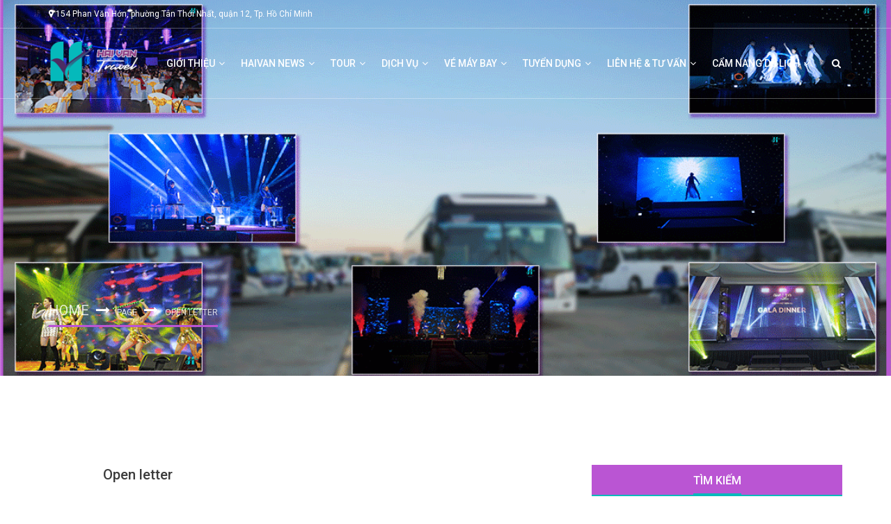

--- FILE ---
content_type: text/html; charset=UTF-8
request_url: https://haivantravelvn.com/open-letter_20210223
body_size: 27986
content:
<!DOCTYPE html>
<html lang="vi">
	<head>
		<meta charset="UTF-8">
		<meta name="viewport" content="width=device-width, initial-scale=1">
		<link rel="profile" href="https://gmpg.org/xfn/11">
				<link rel="pingback" href="https://haivantravelvn.com/xmlrpc.php">
				<title>Open letter &#8211; HAI VAN TRAVEL</title>
<meta name='robots' content='max-image-preview:large' />
<link rel='dns-prefetch' href='//cdnjs.cloudflare.com' />
<link rel='dns-prefetch' href='//maps.googleapis.com' />
<link rel='dns-prefetch' href='//www.google.com' />
<link rel='dns-prefetch' href='//fonts.googleapis.com' />
<link rel="alternate" type="application/rss+xml" title="Dòng thông tin HAI VAN TRAVEL &raquo;" href="https://haivantravelvn.com/feed" />
<link rel="alternate" type="application/rss+xml" title="Dòng phản hồi HAI VAN TRAVEL &raquo;" href="https://haivantravelvn.com/comments/feed" />
<link rel="alternate" type="application/rss+xml" title="HAI VAN TRAVEL &raquo; Open letter Dòng phản hồi" href="https://haivantravelvn.com/open-letter_20210223/feed" />
<script type="text/javascript">
window._wpemojiSettings = {"baseUrl":"https:\/\/s.w.org\/images\/core\/emoji\/14.0.0\/72x72\/","ext":".png","svgUrl":"https:\/\/s.w.org\/images\/core\/emoji\/14.0.0\/svg\/","svgExt":".svg","source":{"concatemoji":"https:\/\/haivantravelvn.com\/wp-includes\/js\/wp-emoji-release.min.js?ver=6.1.1"}};
/*! This file is auto-generated */
!function(e,a,t){var n,r,o,i=a.createElement("canvas"),p=i.getContext&&i.getContext("2d");function s(e,t){var a=String.fromCharCode,e=(p.clearRect(0,0,i.width,i.height),p.fillText(a.apply(this,e),0,0),i.toDataURL());return p.clearRect(0,0,i.width,i.height),p.fillText(a.apply(this,t),0,0),e===i.toDataURL()}function c(e){var t=a.createElement("script");t.src=e,t.defer=t.type="text/javascript",a.getElementsByTagName("head")[0].appendChild(t)}for(o=Array("flag","emoji"),t.supports={everything:!0,everythingExceptFlag:!0},r=0;r<o.length;r++)t.supports[o[r]]=function(e){if(p&&p.fillText)switch(p.textBaseline="top",p.font="600 32px Arial",e){case"flag":return s([127987,65039,8205,9895,65039],[127987,65039,8203,9895,65039])?!1:!s([55356,56826,55356,56819],[55356,56826,8203,55356,56819])&&!s([55356,57332,56128,56423,56128,56418,56128,56421,56128,56430,56128,56423,56128,56447],[55356,57332,8203,56128,56423,8203,56128,56418,8203,56128,56421,8203,56128,56430,8203,56128,56423,8203,56128,56447]);case"emoji":return!s([129777,127995,8205,129778,127999],[129777,127995,8203,129778,127999])}return!1}(o[r]),t.supports.everything=t.supports.everything&&t.supports[o[r]],"flag"!==o[r]&&(t.supports.everythingExceptFlag=t.supports.everythingExceptFlag&&t.supports[o[r]]);t.supports.everythingExceptFlag=t.supports.everythingExceptFlag&&!t.supports.flag,t.DOMReady=!1,t.readyCallback=function(){t.DOMReady=!0},t.supports.everything||(n=function(){t.readyCallback()},a.addEventListener?(a.addEventListener("DOMContentLoaded",n,!1),e.addEventListener("load",n,!1)):(e.attachEvent("onload",n),a.attachEvent("onreadystatechange",function(){"complete"===a.readyState&&t.readyCallback()})),(e=t.source||{}).concatemoji?c(e.concatemoji):e.wpemoji&&e.twemoji&&(c(e.twemoji),c(e.wpemoji)))}(window,document,window._wpemojiSettings);
</script>
<style type="text/css">
img.wp-smiley,
img.emoji {
	display: inline !important;
	border: none !important;
	box-shadow: none !important;
	height: 1em !important;
	width: 1em !important;
	margin: 0 0.07em !important;
	vertical-align: -0.1em !important;
	background: none !important;
	padding: 0 !important;
}
</style>
	<link rel='stylesheet' id='wp-block-library-css' href='https://haivantravelvn.com/wp-includes/css/dist/block-library/style.min.css?ver=6.1.1' type='text/css' media='all' />
<link rel='stylesheet' id='wc-blocks-vendors-style-css' href='https://haivantravelvn.com/wp-content/plugins/woocommerce/packages/woocommerce-blocks/build/wc-blocks-vendors-style.css?ver=9.1.5' type='text/css' media='all' />
<link rel='stylesheet' id='wc-blocks-style-css' href='https://haivantravelvn.com/wp-content/plugins/woocommerce/packages/woocommerce-blocks/build/wc-blocks-style.css?ver=9.1.5' type='text/css' media='all' />
<link rel='stylesheet' id='classic-theme-styles-css' href='https://haivantravelvn.com/wp-includes/css/classic-themes.min.css?ver=1' type='text/css' media='all' />
<style id='global-styles-inline-css' type='text/css'>
body{--wp--preset--color--black: #000000;--wp--preset--color--cyan-bluish-gray: #abb8c3;--wp--preset--color--white: #ffffff;--wp--preset--color--pale-pink: #f78da7;--wp--preset--color--vivid-red: #cf2e2e;--wp--preset--color--luminous-vivid-orange: #ff6900;--wp--preset--color--luminous-vivid-amber: #fcb900;--wp--preset--color--light-green-cyan: #7bdcb5;--wp--preset--color--vivid-green-cyan: #00d084;--wp--preset--color--pale-cyan-blue: #8ed1fc;--wp--preset--color--vivid-cyan-blue: #0693e3;--wp--preset--color--vivid-purple: #9b51e0;--wp--preset--gradient--vivid-cyan-blue-to-vivid-purple: linear-gradient(135deg,rgba(6,147,227,1) 0%,rgb(155,81,224) 100%);--wp--preset--gradient--light-green-cyan-to-vivid-green-cyan: linear-gradient(135deg,rgb(122,220,180) 0%,rgb(0,208,130) 100%);--wp--preset--gradient--luminous-vivid-amber-to-luminous-vivid-orange: linear-gradient(135deg,rgba(252,185,0,1) 0%,rgba(255,105,0,1) 100%);--wp--preset--gradient--luminous-vivid-orange-to-vivid-red: linear-gradient(135deg,rgba(255,105,0,1) 0%,rgb(207,46,46) 100%);--wp--preset--gradient--very-light-gray-to-cyan-bluish-gray: linear-gradient(135deg,rgb(238,238,238) 0%,rgb(169,184,195) 100%);--wp--preset--gradient--cool-to-warm-spectrum: linear-gradient(135deg,rgb(74,234,220) 0%,rgb(151,120,209) 20%,rgb(207,42,186) 40%,rgb(238,44,130) 60%,rgb(251,105,98) 80%,rgb(254,248,76) 100%);--wp--preset--gradient--blush-light-purple: linear-gradient(135deg,rgb(255,206,236) 0%,rgb(152,150,240) 100%);--wp--preset--gradient--blush-bordeaux: linear-gradient(135deg,rgb(254,205,165) 0%,rgb(254,45,45) 50%,rgb(107,0,62) 100%);--wp--preset--gradient--luminous-dusk: linear-gradient(135deg,rgb(255,203,112) 0%,rgb(199,81,192) 50%,rgb(65,88,208) 100%);--wp--preset--gradient--pale-ocean: linear-gradient(135deg,rgb(255,245,203) 0%,rgb(182,227,212) 50%,rgb(51,167,181) 100%);--wp--preset--gradient--electric-grass: linear-gradient(135deg,rgb(202,248,128) 0%,rgb(113,206,126) 100%);--wp--preset--gradient--midnight: linear-gradient(135deg,rgb(2,3,129) 0%,rgb(40,116,252) 100%);--wp--preset--duotone--dark-grayscale: url('#wp-duotone-dark-grayscale');--wp--preset--duotone--grayscale: url('#wp-duotone-grayscale');--wp--preset--duotone--purple-yellow: url('#wp-duotone-purple-yellow');--wp--preset--duotone--blue-red: url('#wp-duotone-blue-red');--wp--preset--duotone--midnight: url('#wp-duotone-midnight');--wp--preset--duotone--magenta-yellow: url('#wp-duotone-magenta-yellow');--wp--preset--duotone--purple-green: url('#wp-duotone-purple-green');--wp--preset--duotone--blue-orange: url('#wp-duotone-blue-orange');--wp--preset--font-size--small: 13px;--wp--preset--font-size--medium: 20px;--wp--preset--font-size--large: 36px;--wp--preset--font-size--x-large: 42px;--wp--preset--spacing--20: 0.44rem;--wp--preset--spacing--30: 0.67rem;--wp--preset--spacing--40: 1rem;--wp--preset--spacing--50: 1.5rem;--wp--preset--spacing--60: 2.25rem;--wp--preset--spacing--70: 3.38rem;--wp--preset--spacing--80: 5.06rem;}:where(.is-layout-flex){gap: 0.5em;}body .is-layout-flow > .alignleft{float: left;margin-inline-start: 0;margin-inline-end: 2em;}body .is-layout-flow > .alignright{float: right;margin-inline-start: 2em;margin-inline-end: 0;}body .is-layout-flow > .aligncenter{margin-left: auto !important;margin-right: auto !important;}body .is-layout-constrained > .alignleft{float: left;margin-inline-start: 0;margin-inline-end: 2em;}body .is-layout-constrained > .alignright{float: right;margin-inline-start: 2em;margin-inline-end: 0;}body .is-layout-constrained > .aligncenter{margin-left: auto !important;margin-right: auto !important;}body .is-layout-constrained > :where(:not(.alignleft):not(.alignright):not(.alignfull)){max-width: var(--wp--style--global--content-size);margin-left: auto !important;margin-right: auto !important;}body .is-layout-constrained > .alignwide{max-width: var(--wp--style--global--wide-size);}body .is-layout-flex{display: flex;}body .is-layout-flex{flex-wrap: wrap;align-items: center;}body .is-layout-flex > *{margin: 0;}:where(.wp-block-columns.is-layout-flex){gap: 2em;}.has-black-color{color: var(--wp--preset--color--black) !important;}.has-cyan-bluish-gray-color{color: var(--wp--preset--color--cyan-bluish-gray) !important;}.has-white-color{color: var(--wp--preset--color--white) !important;}.has-pale-pink-color{color: var(--wp--preset--color--pale-pink) !important;}.has-vivid-red-color{color: var(--wp--preset--color--vivid-red) !important;}.has-luminous-vivid-orange-color{color: var(--wp--preset--color--luminous-vivid-orange) !important;}.has-luminous-vivid-amber-color{color: var(--wp--preset--color--luminous-vivid-amber) !important;}.has-light-green-cyan-color{color: var(--wp--preset--color--light-green-cyan) !important;}.has-vivid-green-cyan-color{color: var(--wp--preset--color--vivid-green-cyan) !important;}.has-pale-cyan-blue-color{color: var(--wp--preset--color--pale-cyan-blue) !important;}.has-vivid-cyan-blue-color{color: var(--wp--preset--color--vivid-cyan-blue) !important;}.has-vivid-purple-color{color: var(--wp--preset--color--vivid-purple) !important;}.has-black-background-color{background-color: var(--wp--preset--color--black) !important;}.has-cyan-bluish-gray-background-color{background-color: var(--wp--preset--color--cyan-bluish-gray) !important;}.has-white-background-color{background-color: var(--wp--preset--color--white) !important;}.has-pale-pink-background-color{background-color: var(--wp--preset--color--pale-pink) !important;}.has-vivid-red-background-color{background-color: var(--wp--preset--color--vivid-red) !important;}.has-luminous-vivid-orange-background-color{background-color: var(--wp--preset--color--luminous-vivid-orange) !important;}.has-luminous-vivid-amber-background-color{background-color: var(--wp--preset--color--luminous-vivid-amber) !important;}.has-light-green-cyan-background-color{background-color: var(--wp--preset--color--light-green-cyan) !important;}.has-vivid-green-cyan-background-color{background-color: var(--wp--preset--color--vivid-green-cyan) !important;}.has-pale-cyan-blue-background-color{background-color: var(--wp--preset--color--pale-cyan-blue) !important;}.has-vivid-cyan-blue-background-color{background-color: var(--wp--preset--color--vivid-cyan-blue) !important;}.has-vivid-purple-background-color{background-color: var(--wp--preset--color--vivid-purple) !important;}.has-black-border-color{border-color: var(--wp--preset--color--black) !important;}.has-cyan-bluish-gray-border-color{border-color: var(--wp--preset--color--cyan-bluish-gray) !important;}.has-white-border-color{border-color: var(--wp--preset--color--white) !important;}.has-pale-pink-border-color{border-color: var(--wp--preset--color--pale-pink) !important;}.has-vivid-red-border-color{border-color: var(--wp--preset--color--vivid-red) !important;}.has-luminous-vivid-orange-border-color{border-color: var(--wp--preset--color--luminous-vivid-orange) !important;}.has-luminous-vivid-amber-border-color{border-color: var(--wp--preset--color--luminous-vivid-amber) !important;}.has-light-green-cyan-border-color{border-color: var(--wp--preset--color--light-green-cyan) !important;}.has-vivid-green-cyan-border-color{border-color: var(--wp--preset--color--vivid-green-cyan) !important;}.has-pale-cyan-blue-border-color{border-color: var(--wp--preset--color--pale-cyan-blue) !important;}.has-vivid-cyan-blue-border-color{border-color: var(--wp--preset--color--vivid-cyan-blue) !important;}.has-vivid-purple-border-color{border-color: var(--wp--preset--color--vivid-purple) !important;}.has-vivid-cyan-blue-to-vivid-purple-gradient-background{background: var(--wp--preset--gradient--vivid-cyan-blue-to-vivid-purple) !important;}.has-light-green-cyan-to-vivid-green-cyan-gradient-background{background: var(--wp--preset--gradient--light-green-cyan-to-vivid-green-cyan) !important;}.has-luminous-vivid-amber-to-luminous-vivid-orange-gradient-background{background: var(--wp--preset--gradient--luminous-vivid-amber-to-luminous-vivid-orange) !important;}.has-luminous-vivid-orange-to-vivid-red-gradient-background{background: var(--wp--preset--gradient--luminous-vivid-orange-to-vivid-red) !important;}.has-very-light-gray-to-cyan-bluish-gray-gradient-background{background: var(--wp--preset--gradient--very-light-gray-to-cyan-bluish-gray) !important;}.has-cool-to-warm-spectrum-gradient-background{background: var(--wp--preset--gradient--cool-to-warm-spectrum) !important;}.has-blush-light-purple-gradient-background{background: var(--wp--preset--gradient--blush-light-purple) !important;}.has-blush-bordeaux-gradient-background{background: var(--wp--preset--gradient--blush-bordeaux) !important;}.has-luminous-dusk-gradient-background{background: var(--wp--preset--gradient--luminous-dusk) !important;}.has-pale-ocean-gradient-background{background: var(--wp--preset--gradient--pale-ocean) !important;}.has-electric-grass-gradient-background{background: var(--wp--preset--gradient--electric-grass) !important;}.has-midnight-gradient-background{background: var(--wp--preset--gradient--midnight) !important;}.has-small-font-size{font-size: var(--wp--preset--font-size--small) !important;}.has-medium-font-size{font-size: var(--wp--preset--font-size--medium) !important;}.has-large-font-size{font-size: var(--wp--preset--font-size--large) !important;}.has-x-large-font-size{font-size: var(--wp--preset--font-size--x-large) !important;}
.wp-block-navigation a:where(:not(.wp-element-button)){color: inherit;}
:where(.wp-block-columns.is-layout-flex){gap: 2em;}
.wp-block-pullquote{font-size: 1.5em;line-height: 1.6;}
</style>
<style id='extendify-gutenberg-patterns-and-templates-utilities-inline-css' type='text/css'>
.ext-absolute {
  position: absolute !important;
}

.ext-relative {
  position: relative !important;
}

.ext-top-base {
  top: var(--wp--style--block-gap, 1.75rem) !important;
}

.ext-top-lg {
  top: var(--extendify--spacing--large, 3rem) !important;
}

.ext--top-base {
  top: calc(var(--wp--style--block-gap, 1.75rem) * -1) !important;
}

.ext--top-lg {
  top: calc(var(--extendify--spacing--large, 3rem) * -1) !important;
}

.ext-right-base {
  right: var(--wp--style--block-gap, 1.75rem) !important;
}

.ext-right-lg {
  right: var(--extendify--spacing--large, 3rem) !important;
}

.ext--right-base {
  right: calc(var(--wp--style--block-gap, 1.75rem) * -1) !important;
}

.ext--right-lg {
  right: calc(var(--extendify--spacing--large, 3rem) * -1) !important;
}

.ext-bottom-base {
  bottom: var(--wp--style--block-gap, 1.75rem) !important;
}

.ext-bottom-lg {
  bottom: var(--extendify--spacing--large, 3rem) !important;
}

.ext--bottom-base {
  bottom: calc(var(--wp--style--block-gap, 1.75rem) * -1) !important;
}

.ext--bottom-lg {
  bottom: calc(var(--extendify--spacing--large, 3rem) * -1) !important;
}

.ext-left-base {
  left: var(--wp--style--block-gap, 1.75rem) !important;
}

.ext-left-lg {
  left: var(--extendify--spacing--large, 3rem) !important;
}

.ext--left-base {
  left: calc(var(--wp--style--block-gap, 1.75rem) * -1) !important;
}

.ext--left-lg {
  left: calc(var(--extendify--spacing--large, 3rem) * -1) !important;
}

.ext-order-1 {
  order: 1 !important;
}

.ext-order-2 {
  order: 2 !important;
}

.ext-col-auto {
  grid-column: auto !important;
}

.ext-col-span-1 {
  grid-column: span 1 / span 1 !important;
}

.ext-col-span-2 {
  grid-column: span 2 / span 2 !important;
}

.ext-col-span-3 {
  grid-column: span 3 / span 3 !important;
}

.ext-col-span-4 {
  grid-column: span 4 / span 4 !important;
}

.ext-col-span-5 {
  grid-column: span 5 / span 5 !important;
}

.ext-col-span-6 {
  grid-column: span 6 / span 6 !important;
}

.ext-col-span-7 {
  grid-column: span 7 / span 7 !important;
}

.ext-col-span-8 {
  grid-column: span 8 / span 8 !important;
}

.ext-col-span-9 {
  grid-column: span 9 / span 9 !important;
}

.ext-col-span-10 {
  grid-column: span 10 / span 10 !important;
}

.ext-col-span-11 {
  grid-column: span 11 / span 11 !important;
}

.ext-col-span-12 {
  grid-column: span 12 / span 12 !important;
}

.ext-col-span-full {
  grid-column: 1 / -1 !important;
}

.ext-col-start-1 {
  grid-column-start: 1 !important;
}

.ext-col-start-2 {
  grid-column-start: 2 !important;
}

.ext-col-start-3 {
  grid-column-start: 3 !important;
}

.ext-col-start-4 {
  grid-column-start: 4 !important;
}

.ext-col-start-5 {
  grid-column-start: 5 !important;
}

.ext-col-start-6 {
  grid-column-start: 6 !important;
}

.ext-col-start-7 {
  grid-column-start: 7 !important;
}

.ext-col-start-8 {
  grid-column-start: 8 !important;
}

.ext-col-start-9 {
  grid-column-start: 9 !important;
}

.ext-col-start-10 {
  grid-column-start: 10 !important;
}

.ext-col-start-11 {
  grid-column-start: 11 !important;
}

.ext-col-start-12 {
  grid-column-start: 12 !important;
}

.ext-col-start-13 {
  grid-column-start: 13 !important;
}

.ext-col-start-auto {
  grid-column-start: auto !important;
}

.ext-col-end-1 {
  grid-column-end: 1 !important;
}

.ext-col-end-2 {
  grid-column-end: 2 !important;
}

.ext-col-end-3 {
  grid-column-end: 3 !important;
}

.ext-col-end-4 {
  grid-column-end: 4 !important;
}

.ext-col-end-5 {
  grid-column-end: 5 !important;
}

.ext-col-end-6 {
  grid-column-end: 6 !important;
}

.ext-col-end-7 {
  grid-column-end: 7 !important;
}

.ext-col-end-8 {
  grid-column-end: 8 !important;
}

.ext-col-end-9 {
  grid-column-end: 9 !important;
}

.ext-col-end-10 {
  grid-column-end: 10 !important;
}

.ext-col-end-11 {
  grid-column-end: 11 !important;
}

.ext-col-end-12 {
  grid-column-end: 12 !important;
}

.ext-col-end-13 {
  grid-column-end: 13 !important;
}

.ext-col-end-auto {
  grid-column-end: auto !important;
}

.ext-row-auto {
  grid-row: auto !important;
}

.ext-row-span-1 {
  grid-row: span 1 / span 1 !important;
}

.ext-row-span-2 {
  grid-row: span 2 / span 2 !important;
}

.ext-row-span-3 {
  grid-row: span 3 / span 3 !important;
}

.ext-row-span-4 {
  grid-row: span 4 / span 4 !important;
}

.ext-row-span-5 {
  grid-row: span 5 / span 5 !important;
}

.ext-row-span-6 {
  grid-row: span 6 / span 6 !important;
}

.ext-row-span-full {
  grid-row: 1 / -1 !important;
}

.ext-row-start-1 {
  grid-row-start: 1 !important;
}

.ext-row-start-2 {
  grid-row-start: 2 !important;
}

.ext-row-start-3 {
  grid-row-start: 3 !important;
}

.ext-row-start-4 {
  grid-row-start: 4 !important;
}

.ext-row-start-5 {
  grid-row-start: 5 !important;
}

.ext-row-start-6 {
  grid-row-start: 6 !important;
}

.ext-row-start-7 {
  grid-row-start: 7 !important;
}

.ext-row-start-auto {
  grid-row-start: auto !important;
}

.ext-row-end-1 {
  grid-row-end: 1 !important;
}

.ext-row-end-2 {
  grid-row-end: 2 !important;
}

.ext-row-end-3 {
  grid-row-end: 3 !important;
}

.ext-row-end-4 {
  grid-row-end: 4 !important;
}

.ext-row-end-5 {
  grid-row-end: 5 !important;
}

.ext-row-end-6 {
  grid-row-end: 6 !important;
}

.ext-row-end-7 {
  grid-row-end: 7 !important;
}

.ext-row-end-auto {
  grid-row-end: auto !important;
}

.ext-m-0:not([style*="margin"]) {
  margin: 0 !important;
}

.ext-m-auto:not([style*="margin"]) {
  margin: auto !important;
}

.ext-m-base:not([style*="margin"]) {
  margin: var(--wp--style--block-gap, 1.75rem) !important;
}

.ext-m-lg:not([style*="margin"]) {
  margin: var(--extendify--spacing--large, 3rem) !important;
}

.ext--m-base:not([style*="margin"]) {
  margin: calc(var(--wp--style--block-gap, 1.75rem) * -1) !important;
}

.ext--m-lg:not([style*="margin"]) {
  margin: calc(var(--extendify--spacing--large, 3rem) * -1) !important;
}

.ext-mx-0:not([style*="margin"]) {
  margin-left: 0 !important;
  margin-right: 0 !important;
}

.ext-mx-auto:not([style*="margin"]) {
  margin-left: auto !important;
  margin-right: auto !important;
}

.ext-mx-base:not([style*="margin"]) {
  margin-left: var(--wp--style--block-gap, 1.75rem) !important;
  margin-right: var(--wp--style--block-gap, 1.75rem) !important;
}

.ext-mx-lg:not([style*="margin"]) {
  margin-left: var(--extendify--spacing--large, 3rem) !important;
  margin-right: var(--extendify--spacing--large, 3rem) !important;
}

.ext--mx-base:not([style*="margin"]) {
  margin-left: calc(var(--wp--style--block-gap, 1.75rem) * -1) !important;
  margin-right: calc(var(--wp--style--block-gap, 1.75rem) * -1) !important;
}

.ext--mx-lg:not([style*="margin"]) {
  margin-left: calc(var(--extendify--spacing--large, 3rem) * -1) !important;
  margin-right: calc(var(--extendify--spacing--large, 3rem) * -1) !important;
}

.ext-my-0:not([style*="margin"]) {
  margin-top: 0 !important;
  margin-bottom: 0 !important;
}

.ext-my-auto:not([style*="margin"]) {
  margin-top: auto !important;
  margin-bottom: auto !important;
}

.ext-my-base:not([style*="margin"]) {
  margin-top: var(--wp--style--block-gap, 1.75rem) !important;
  margin-bottom: var(--wp--style--block-gap, 1.75rem) !important;
}

.ext-my-lg:not([style*="margin"]) {
  margin-top: var(--extendify--spacing--large, 3rem) !important;
  margin-bottom: var(--extendify--spacing--large, 3rem) !important;
}

.ext--my-base:not([style*="margin"]) {
  margin-top: calc(var(--wp--style--block-gap, 1.75rem) * -1) !important;
  margin-bottom: calc(var(--wp--style--block-gap, 1.75rem) * -1) !important;
}

.ext--my-lg:not([style*="margin"]) {
  margin-top: calc(var(--extendify--spacing--large, 3rem) * -1) !important;
  margin-bottom: calc(var(--extendify--spacing--large, 3rem) * -1) !important;
}

.ext-mt-0:not([style*="margin"]) {
  margin-top: 0 !important;
}

.ext-mt-auto:not([style*="margin"]) {
  margin-top: auto !important;
}

.ext-mt-base:not([style*="margin"]) {
  margin-top: var(--wp--style--block-gap, 1.75rem) !important;
}

.ext-mt-lg:not([style*="margin"]) {
  margin-top: var(--extendify--spacing--large, 3rem) !important;
}

.ext--mt-base:not([style*="margin"]) {
  margin-top: calc(var(--wp--style--block-gap, 1.75rem) * -1) !important;
}

.ext--mt-lg:not([style*="margin"]) {
  margin-top: calc(var(--extendify--spacing--large, 3rem) * -1) !important;
}

.ext-mr-0:not([style*="margin"]) {
  margin-right: 0 !important;
}

.ext-mr-auto:not([style*="margin"]) {
  margin-right: auto !important;
}

.ext-mr-base:not([style*="margin"]) {
  margin-right: var(--wp--style--block-gap, 1.75rem) !important;
}

.ext-mr-lg:not([style*="margin"]) {
  margin-right: var(--extendify--spacing--large, 3rem) !important;
}

.ext--mr-base:not([style*="margin"]) {
  margin-right: calc(var(--wp--style--block-gap, 1.75rem) * -1) !important;
}

.ext--mr-lg:not([style*="margin"]) {
  margin-right: calc(var(--extendify--spacing--large, 3rem) * -1) !important;
}

.ext-mb-0:not([style*="margin"]) {
  margin-bottom: 0 !important;
}

.ext-mb-auto:not([style*="margin"]) {
  margin-bottom: auto !important;
}

.ext-mb-base:not([style*="margin"]) {
  margin-bottom: var(--wp--style--block-gap, 1.75rem) !important;
}

.ext-mb-lg:not([style*="margin"]) {
  margin-bottom: var(--extendify--spacing--large, 3rem) !important;
}

.ext--mb-base:not([style*="margin"]) {
  margin-bottom: calc(var(--wp--style--block-gap, 1.75rem) * -1) !important;
}

.ext--mb-lg:not([style*="margin"]) {
  margin-bottom: calc(var(--extendify--spacing--large, 3rem) * -1) !important;
}

.ext-ml-0:not([style*="margin"]) {
  margin-left: 0 !important;
}

.ext-ml-auto:not([style*="margin"]) {
  margin-left: auto !important;
}

.ext-ml-base:not([style*="margin"]) {
  margin-left: var(--wp--style--block-gap, 1.75rem) !important;
}

.ext-ml-lg:not([style*="margin"]) {
  margin-left: var(--extendify--spacing--large, 3rem) !important;
}

.ext--ml-base:not([style*="margin"]) {
  margin-left: calc(var(--wp--style--block-gap, 1.75rem) * -1) !important;
}

.ext--ml-lg:not([style*="margin"]) {
  margin-left: calc(var(--extendify--spacing--large, 3rem) * -1) !important;
}

.ext-block {
  display: block !important;
}

.ext-inline-block {
  display: inline-block !important;
}

.ext-inline {
  display: inline !important;
}

.ext-flex {
  display: flex !important;
}

.ext-inline-flex {
  display: inline-flex !important;
}

.ext-grid {
  display: grid !important;
}

.ext-inline-grid {
  display: inline-grid !important;
}

.ext-hidden {
  display: none !important;
}

.ext-w-auto {
  width: auto !important;
}

.ext-w-full {
  width: 100% !important;
}

.ext-max-w-full {
  max-width: 100% !important;
}

.ext-flex-1 {
  flex: 1 1 0% !important;
}

.ext-flex-auto {
  flex: 1 1 auto !important;
}

.ext-flex-initial {
  flex: 0 1 auto !important;
}

.ext-flex-none {
  flex: none !important;
}

.ext-flex-shrink-0 {
  flex-shrink: 0 !important;
}

.ext-flex-shrink {
  flex-shrink: 1 !important;
}

.ext-flex-grow-0 {
  flex-grow: 0 !important;
}

.ext-flex-grow {
  flex-grow: 1 !important;
}

.ext-list-none {
  list-style-type: none !important;
}

.ext-grid-cols-1 {
  grid-template-columns: repeat(1, minmax(0, 1fr)) !important;
}

.ext-grid-cols-2 {
  grid-template-columns: repeat(2, minmax(0, 1fr)) !important;
}

.ext-grid-cols-3 {
  grid-template-columns: repeat(3, minmax(0, 1fr)) !important;
}

.ext-grid-cols-4 {
  grid-template-columns: repeat(4, minmax(0, 1fr)) !important;
}

.ext-grid-cols-5 {
  grid-template-columns: repeat(5, minmax(0, 1fr)) !important;
}

.ext-grid-cols-6 {
  grid-template-columns: repeat(6, minmax(0, 1fr)) !important;
}

.ext-grid-cols-7 {
  grid-template-columns: repeat(7, minmax(0, 1fr)) !important;
}

.ext-grid-cols-8 {
  grid-template-columns: repeat(8, minmax(0, 1fr)) !important;
}

.ext-grid-cols-9 {
  grid-template-columns: repeat(9, minmax(0, 1fr)) !important;
}

.ext-grid-cols-10 {
  grid-template-columns: repeat(10, minmax(0, 1fr)) !important;
}

.ext-grid-cols-11 {
  grid-template-columns: repeat(11, minmax(0, 1fr)) !important;
}

.ext-grid-cols-12 {
  grid-template-columns: repeat(12, minmax(0, 1fr)) !important;
}

.ext-grid-cols-none {
  grid-template-columns: none !important;
}

.ext-grid-rows-1 {
  grid-template-rows: repeat(1, minmax(0, 1fr)) !important;
}

.ext-grid-rows-2 {
  grid-template-rows: repeat(2, minmax(0, 1fr)) !important;
}

.ext-grid-rows-3 {
  grid-template-rows: repeat(3, minmax(0, 1fr)) !important;
}

.ext-grid-rows-4 {
  grid-template-rows: repeat(4, minmax(0, 1fr)) !important;
}

.ext-grid-rows-5 {
  grid-template-rows: repeat(5, minmax(0, 1fr)) !important;
}

.ext-grid-rows-6 {
  grid-template-rows: repeat(6, minmax(0, 1fr)) !important;
}

.ext-grid-rows-none {
  grid-template-rows: none !important;
}

.ext-flex-row {
  flex-direction: row !important;
}

.ext-flex-row-reverse {
  flex-direction: row-reverse !important;
}

.ext-flex-col {
  flex-direction: column !important;
}

.ext-flex-col-reverse {
  flex-direction: column-reverse !important;
}

.ext-flex-wrap {
  flex-wrap: wrap !important;
}

.ext-flex-wrap-reverse {
  flex-wrap: wrap-reverse !important;
}

.ext-flex-nowrap {
  flex-wrap: nowrap !important;
}

.ext-items-start {
  align-items: flex-start !important;
}

.ext-items-end {
  align-items: flex-end !important;
}

.ext-items-center {
  align-items: center !important;
}

.ext-items-baseline {
  align-items: baseline !important;
}

.ext-items-stretch {
  align-items: stretch !important;
}

.ext-justify-start {
  justify-content: flex-start !important;
}

.ext-justify-end {
  justify-content: flex-end !important;
}

.ext-justify-center {
  justify-content: center !important;
}

.ext-justify-between {
  justify-content: space-between !important;
}

.ext-justify-around {
  justify-content: space-around !important;
}

.ext-justify-evenly {
  justify-content: space-evenly !important;
}

.ext-justify-items-start {
  justify-items: start !important;
}

.ext-justify-items-end {
  justify-items: end !important;
}

.ext-justify-items-center {
  justify-items: center !important;
}

.ext-justify-items-stretch {
  justify-items: stretch !important;
}

.ext-gap-0 {
  gap: 0 !important;
}

.ext-gap-base {
  gap: var(--wp--style--block-gap, 1.75rem) !important;
}

.ext-gap-lg {
  gap: var(--extendify--spacing--large, 3rem) !important;
}

.ext-gap-x-0 {
  -moz-column-gap: 0 !important;
       column-gap: 0 !important;
}

.ext-gap-x-base {
  -moz-column-gap: var(--wp--style--block-gap, 1.75rem) !important;
       column-gap: var(--wp--style--block-gap, 1.75rem) !important;
}

.ext-gap-x-lg {
  -moz-column-gap: var(--extendify--spacing--large, 3rem) !important;
       column-gap: var(--extendify--spacing--large, 3rem) !important;
}

.ext-gap-y-0 {
  row-gap: 0 !important;
}

.ext-gap-y-base {
  row-gap: var(--wp--style--block-gap, 1.75rem) !important;
}

.ext-gap-y-lg {
  row-gap: var(--extendify--spacing--large, 3rem) !important;
}

.ext-justify-self-auto {
  justify-self: auto !important;
}

.ext-justify-self-start {
  justify-self: start !important;
}

.ext-justify-self-end {
  justify-self: end !important;
}

.ext-justify-self-center {
  justify-self: center !important;
}

.ext-justify-self-stretch {
  justify-self: stretch !important;
}

.ext-rounded-none {
  border-radius: 0px !important;
}

.ext-rounded-full {
  border-radius: 9999px !important;
}

.ext-rounded-t-none {
  border-top-left-radius: 0px !important;
  border-top-right-radius: 0px !important;
}

.ext-rounded-t-full {
  border-top-left-radius: 9999px !important;
  border-top-right-radius: 9999px !important;
}

.ext-rounded-r-none {
  border-top-right-radius: 0px !important;
  border-bottom-right-radius: 0px !important;
}

.ext-rounded-r-full {
  border-top-right-radius: 9999px !important;
  border-bottom-right-radius: 9999px !important;
}

.ext-rounded-b-none {
  border-bottom-right-radius: 0px !important;
  border-bottom-left-radius: 0px !important;
}

.ext-rounded-b-full {
  border-bottom-right-radius: 9999px !important;
  border-bottom-left-radius: 9999px !important;
}

.ext-rounded-l-none {
  border-top-left-radius: 0px !important;
  border-bottom-left-radius: 0px !important;
}

.ext-rounded-l-full {
  border-top-left-radius: 9999px !important;
  border-bottom-left-radius: 9999px !important;
}

.ext-rounded-tl-none {
  border-top-left-radius: 0px !important;
}

.ext-rounded-tl-full {
  border-top-left-radius: 9999px !important;
}

.ext-rounded-tr-none {
  border-top-right-radius: 0px !important;
}

.ext-rounded-tr-full {
  border-top-right-radius: 9999px !important;
}

.ext-rounded-br-none {
  border-bottom-right-radius: 0px !important;
}

.ext-rounded-br-full {
  border-bottom-right-radius: 9999px !important;
}

.ext-rounded-bl-none {
  border-bottom-left-radius: 0px !important;
}

.ext-rounded-bl-full {
  border-bottom-left-radius: 9999px !important;
}

.ext-border-0 {
  border-width: 0px !important;
}

.ext-border-t-0 {
  border-top-width: 0px !important;
}

.ext-border-r-0 {
  border-right-width: 0px !important;
}

.ext-border-b-0 {
  border-bottom-width: 0px !important;
}

.ext-border-l-0 {
  border-left-width: 0px !important;
}

.ext-p-0:not([style*="padding"]) {
  padding: 0 !important;
}

.ext-p-base:not([style*="padding"]) {
  padding: var(--wp--style--block-gap, 1.75rem) !important;
}

.ext-p-lg:not([style*="padding"]) {
  padding: var(--extendify--spacing--large, 3rem) !important;
}

.ext-px-0:not([style*="padding"]) {
  padding-left: 0 !important;
  padding-right: 0 !important;
}

.ext-px-base:not([style*="padding"]) {
  padding-left: var(--wp--style--block-gap, 1.75rem) !important;
  padding-right: var(--wp--style--block-gap, 1.75rem) !important;
}

.ext-px-lg:not([style*="padding"]) {
  padding-left: var(--extendify--spacing--large, 3rem) !important;
  padding-right: var(--extendify--spacing--large, 3rem) !important;
}

.ext-py-0:not([style*="padding"]) {
  padding-top: 0 !important;
  padding-bottom: 0 !important;
}

.ext-py-base:not([style*="padding"]) {
  padding-top: var(--wp--style--block-gap, 1.75rem) !important;
  padding-bottom: var(--wp--style--block-gap, 1.75rem) !important;
}

.ext-py-lg:not([style*="padding"]) {
  padding-top: var(--extendify--spacing--large, 3rem) !important;
  padding-bottom: var(--extendify--spacing--large, 3rem) !important;
}

.ext-pt-0:not([style*="padding"]) {
  padding-top: 0 !important;
}

.ext-pt-base:not([style*="padding"]) {
  padding-top: var(--wp--style--block-gap, 1.75rem) !important;
}

.ext-pt-lg:not([style*="padding"]) {
  padding-top: var(--extendify--spacing--large, 3rem) !important;
}

.ext-pr-0:not([style*="padding"]) {
  padding-right: 0 !important;
}

.ext-pr-base:not([style*="padding"]) {
  padding-right: var(--wp--style--block-gap, 1.75rem) !important;
}

.ext-pr-lg:not([style*="padding"]) {
  padding-right: var(--extendify--spacing--large, 3rem) !important;
}

.ext-pb-0:not([style*="padding"]) {
  padding-bottom: 0 !important;
}

.ext-pb-base:not([style*="padding"]) {
  padding-bottom: var(--wp--style--block-gap, 1.75rem) !important;
}

.ext-pb-lg:not([style*="padding"]) {
  padding-bottom: var(--extendify--spacing--large, 3rem) !important;
}

.ext-pl-0:not([style*="padding"]) {
  padding-left: 0 !important;
}

.ext-pl-base:not([style*="padding"]) {
  padding-left: var(--wp--style--block-gap, 1.75rem) !important;
}

.ext-pl-lg:not([style*="padding"]) {
  padding-left: var(--extendify--spacing--large, 3rem) !important;
}

.ext-text-left {
  text-align: left !important;
}

.ext-text-center {
  text-align: center !important;
}

.ext-text-right {
  text-align: right !important;
}

.ext-leading-none {
  line-height: 1 !important;
}

.ext-leading-tight {
  line-height: 1.25 !important;
}

.ext-leading-snug {
  line-height: 1.375 !important;
}

.ext-leading-normal {
  line-height: 1.5 !important;
}

.ext-leading-relaxed {
  line-height: 1.625 !important;
}

.ext-leading-loose {
  line-height: 2 !important;
}

.ext-aspect-square img {
  aspect-ratio: 1 / 1 !important;
  -o-object-fit: cover !important;
     object-fit: cover !important;
}

.ext-aspect-landscape img {
  aspect-ratio: 4 / 3 !important;
  -o-object-fit: cover !important;
     object-fit: cover !important;
}

.ext-aspect-landscape-wide img {
  aspect-ratio: 16 / 9 !important;
  -o-object-fit: cover !important;
     object-fit: cover !important;
}

.ext-aspect-portrait img {
  aspect-ratio: 3 / 4 !important;
  -o-object-fit: cover !important;
     object-fit: cover !important;
}

.ext-aspect-square .components-resizable-box__container,
.ext-aspect-landscape .components-resizable-box__container,
.ext-aspect-landscape-wide .components-resizable-box__container,
.ext-aspect-portrait .components-resizable-box__container {
  height: auto !important;
}

.clip-path--rhombus img {
  -webkit-clip-path: polygon(15% 6%, 80% 29%, 84% 93%, 23% 69%) !important;
          clip-path: polygon(15% 6%, 80% 29%, 84% 93%, 23% 69%) !important;
}

.clip-path--diamond img {
  -webkit-clip-path: polygon(5% 29%, 60% 2%, 91% 64%, 36% 89%) !important;
          clip-path: polygon(5% 29%, 60% 2%, 91% 64%, 36% 89%) !important;
}

.clip-path--rhombus-alt img {
  -webkit-clip-path: polygon(14% 9%, 85% 24%, 91% 89%, 19% 76%) !important;
          clip-path: polygon(14% 9%, 85% 24%, 91% 89%, 19% 76%) !important;
}

/*
The .ext utility is a top-level class that we use to target contents within our patterns.
We use it here to ensure columns blocks display well across themes.
*/

.wp-block-columns[class*="fullwidth-cols"] {
  /* no suggestion */
  margin-bottom: unset !important;
}

.wp-block-column.editor\:pointer-events-none {
  /* no suggestion */
  margin-top: 0 !important;
  margin-bottom: 0 !important;
}

.is-root-container.block-editor-block-list__layout
    > [data-align="full"]:not(:first-of-type)
    > .wp-block-column.editor\:pointer-events-none,
.is-root-container.block-editor-block-list__layout
    > [data-align="wide"]
    > .wp-block-column.editor\:pointer-events-none {
  /* no suggestion */
  margin-top: calc(-1 * var(--wp--style--block-gap, 28px)) !important;
}

.is-root-container.block-editor-block-list__layout
    > [data-align="full"]:not(:first-of-type)
    > .ext-my-0,
.is-root-container.block-editor-block-list__layout
    > [data-align="wide"]
    > .ext-my-0:not([style*="margin"]) {
  /* no suggestion */
  margin-top: calc(-1 * var(--wp--style--block-gap, 28px)) !important;
}

/* Some popular themes use padding instead of core margin for columns; remove it */

.ext .wp-block-columns .wp-block-column[style*="padding"] {
  /* no suggestion */
  padding-left: 0 !important;
  padding-right: 0 !important;
}

/* Some popular themes add double spacing between columns; remove it */

.ext
    .wp-block-columns
    + .wp-block-columns:not([class*="mt-"]):not([class*="my-"]):not([style*="margin"]) {
  /* no suggestion */
  margin-top: 0 !important;
}

[class*="fullwidth-cols"] .wp-block-column:first-child,
[class*="fullwidth-cols"] .wp-block-group:first-child {
  /* no suggestion */
}

[class*="fullwidth-cols"] .wp-block-column:first-child, [class*="fullwidth-cols"] .wp-block-group:first-child {
  margin-top: 0 !important;
}

[class*="fullwidth-cols"] .wp-block-column:last-child,
[class*="fullwidth-cols"] .wp-block-group:last-child {
  /* no suggestion */
}

[class*="fullwidth-cols"] .wp-block-column:last-child, [class*="fullwidth-cols"] .wp-block-group:last-child {
  margin-bottom: 0 !important;
}

[class*="fullwidth-cols"] .wp-block-column:first-child > * {
  /* no suggestion */
  margin-top: 0 !important;
}

[class*="fullwidth-cols"] .wp-block-column > *:first-child {
  /* no suggestion */
  margin-top: 0 !important;
}

[class*="fullwidth-cols"] .wp-block-column > *:last-child {
  /* no suggestion */
  margin-bottom: 0 !important;
}

.ext .is-not-stacked-on-mobile .wp-block-column {
  /* no suggestion */
  margin-bottom: 0 !important;
}

/* Add base margin bottom to all columns */

.wp-block-columns[class*="fullwidth-cols"]:not(.is-not-stacked-on-mobile)
    > .wp-block-column:not(:last-child) {
  /* no suggestion */
  margin-bottom: var(--wp--style--block-gap, 1.75rem) !important;
}

@media (min-width: 782px) {
  .wp-block-columns[class*="fullwidth-cols"]:not(.is-not-stacked-on-mobile)
        > .wp-block-column:not(:last-child) {
    /* no suggestion */
    margin-bottom: 0 !important;
  }
}

/* Remove margin bottom from "not-stacked" columns */

.wp-block-columns[class*="fullwidth-cols"].is-not-stacked-on-mobile
    > .wp-block-column {
  /* no suggestion */
  margin-bottom: 0 !important;
}

@media (min-width: 600px) and (max-width: 781px) {
  .wp-block-columns[class*="fullwidth-cols"]:not(.is-not-stacked-on-mobile)
        > .wp-block-column:nth-child(even) {
    /* no suggestion */
    margin-left: var(--wp--style--block-gap, 2em) !important;
  }
}

/*
    The `tablet:fullwidth-cols` and `desktop:fullwidth-cols` utilities are used
    to counter the core/columns responsive for at our breakpoints.
*/

@media (max-width: 781px) {
  .tablet\:fullwidth-cols.wp-block-columns:not(.is-not-stacked-on-mobile) {
    flex-wrap: wrap !important;
  }

  .tablet\:fullwidth-cols.wp-block-columns:not(.is-not-stacked-on-mobile)
        > .wp-block-column {
    margin-left: 0 !important;
  }

  .tablet\:fullwidth-cols.wp-block-columns:not(.is-not-stacked-on-mobile)
        > .wp-block-column:not([style*="margin"]) {
    /* no suggestion */
    margin-left: 0 !important;
  }

  .tablet\:fullwidth-cols.wp-block-columns:not(.is-not-stacked-on-mobile)
        > .wp-block-column {
    flex-basis: 100% !important; /* Required to negate core/columns flex-basis */
  }
}

@media (max-width: 1079px) {
  .desktop\:fullwidth-cols.wp-block-columns:not(.is-not-stacked-on-mobile) {
    flex-wrap: wrap !important;
  }

  .desktop\:fullwidth-cols.wp-block-columns:not(.is-not-stacked-on-mobile)
        > .wp-block-column {
    margin-left: 0 !important;
  }

  .desktop\:fullwidth-cols.wp-block-columns:not(.is-not-stacked-on-mobile)
        > .wp-block-column:not([style*="margin"]) {
    /* no suggestion */
    margin-left: 0 !important;
  }

  .desktop\:fullwidth-cols.wp-block-columns:not(.is-not-stacked-on-mobile)
        > .wp-block-column {
    flex-basis: 100% !important; /* Required to negate core/columns flex-basis */
  }

  .desktop\:fullwidth-cols.wp-block-columns:not(.is-not-stacked-on-mobile)
        > .wp-block-column:not(:last-child) {
    margin-bottom: var(--wp--style--block-gap, 1.75rem) !important;
  }
}

.direction-rtl {
  direction: rtl !important;
}

.direction-ltr {
  direction: ltr !important;
}

/* Use "is-style-" prefix to support adding this style to the core/list block */

.is-style-inline-list {
  padding-left: 0 !important;
}

.is-style-inline-list li {
  /* no suggestion */
  list-style-type: none !important;
}

@media (min-width: 782px) {
  .is-style-inline-list li {
    margin-right: var(--wp--style--block-gap, 1.75rem) !important;
    display: inline !important;
  }
}

.is-style-inline-list li:first-child {
  /* no suggestion */
}

@media (min-width: 782px) {
  .is-style-inline-list li:first-child {
    margin-left: 0 !important;
  }
}

.is-style-inline-list li:last-child {
  /* no suggestion */
}

@media (min-width: 782px) {
  .is-style-inline-list li:last-child {
    margin-right: 0 !important;
  }
}

.bring-to-front {
  position: relative !important;
  z-index: 10 !important;
}

.text-stroke {
  -webkit-text-stroke-width: var(
        --wp--custom--typography--text-stroke-width,
        2px
    ) !important;
  -webkit-text-stroke-color: var(--wp--preset--color--background) !important;
}

.text-stroke--primary {
  -webkit-text-stroke-width: var(
        --wp--custom--typography--text-stroke-width,
        2px
    ) !important;
  -webkit-text-stroke-color: var(--wp--preset--color--primary) !important;
}

.text-stroke--secondary {
  -webkit-text-stroke-width: var(
        --wp--custom--typography--text-stroke-width,
        2px
    ) !important;
  -webkit-text-stroke-color: var(--wp--preset--color--secondary) !important;
}

.editor\:no-caption .block-editor-rich-text__editable {
  display: none !important;
}

.editor\:no-inserter > .block-list-appender,
.editor\:no-inserter .wp-block-group__inner-container > .block-list-appender {
  display: none !important;
}

.editor\:no-inserter .wp-block-cover__inner-container > .block-list-appender {
  display: none !important;
}

.editor\:no-inserter .wp-block-column:not(.is-selected) > .block-list-appender {
  display: none !important;
}

.editor\:no-resize .components-resizable-box__handle::after,
.editor\:no-resize .components-resizable-box__side-handle::before,
.editor\:no-resize .components-resizable-box__handle {
  display: none !important;
  pointer-events: none !important;
}

.editor\:no-resize .components-resizable-box__container {
  display: block !important;
}

.editor\:pointer-events-none {
  pointer-events: none !important;
}

.is-style-angled {
  /* no suggestion */
  align-items: center !important;
  justify-content: flex-end !important;
}

.ext .is-style-angled > [class*="_inner-container"] {
  align-items: center !important;
}

.is-style-angled .wp-block-cover__image-background,
.is-style-angled .wp-block-cover__video-background {
  /* no suggestion */
  -webkit-clip-path: polygon(0 0, 30% 0%, 50% 100%, 0% 100%) !important;
          clip-path: polygon(0 0, 30% 0%, 50% 100%, 0% 100%) !important;
  z-index: 1 !important;
}

@media (min-width: 782px) {
  .is-style-angled .wp-block-cover__image-background,
    .is-style-angled .wp-block-cover__video-background {
    /* no suggestion */
    -webkit-clip-path: polygon(0 0, 55% 0%, 65% 100%, 0% 100%) !important;
            clip-path: polygon(0 0, 55% 0%, 65% 100%, 0% 100%) !important;
  }
}

.has-foreground-color {
  /* no suggestion */
  color: var(--wp--preset--color--foreground, #000) !important;
}

.has-foreground-background-color {
  /* no suggestion */
  background-color: var(--wp--preset--color--foreground, #000) !important;
}

.has-background-color {
  /* no suggestion */
  color: var(--wp--preset--color--background, #fff) !important;
}

.has-background-background-color {
  /* no suggestion */
  background-color: var(--wp--preset--color--background, #fff) !important;
}

.has-primary-color {
  /* no suggestion */
  color: var(--wp--preset--color--primary, #4b5563) !important;
}

.has-primary-background-color {
  /* no suggestion */
  background-color: var(--wp--preset--color--primary, #4b5563) !important;
}

.has-secondary-color {
  /* no suggestion */
  color: var(--wp--preset--color--secondary, #9ca3af) !important;
}

.has-secondary-background-color {
  /* no suggestion */
  background-color: var(--wp--preset--color--secondary, #9ca3af) !important;
}

/* Ensure themes that target specific elements use the right colors */

.ext.has-text-color p,
.ext.has-text-color h1,
.ext.has-text-color h2,
.ext.has-text-color h3,
.ext.has-text-color h4,
.ext.has-text-color h5,
.ext.has-text-color h6 {
  /* no suggestion */
  color: currentColor !important;
}

.has-white-color {
  /* no suggestion */
  color: var(--wp--preset--color--white, #fff) !important;
}

.has-black-color {
  /* no suggestion */
  color: var(--wp--preset--color--black, #000) !important;
}

.has-ext-foreground-background-color {
  /* no suggestion */
  background-color: var(
        --wp--preset--color--foreground,
        var(--wp--preset--color--black, #000)
    ) !important;
}

.has-ext-primary-background-color {
  /* no suggestion */
  background-color: var(
        --wp--preset--color--primary,
        var(--wp--preset--color--cyan-bluish-gray, #000)
    ) !important;
}

/* Fix button borders with specified background colors */

.wp-block-button__link.has-black-background-color {
  /* no suggestion */
  border-color: var(--wp--preset--color--black, #000) !important;
}

.wp-block-button__link.has-white-background-color {
  /* no suggestion */
  border-color: var(--wp--preset--color--white, #fff) !important;
}

.has-ext-small-font-size {
  /* no suggestion */
  font-size: var(--wp--preset--font-size--ext-small) !important;
}

.has-ext-medium-font-size {
  /* no suggestion */
  font-size: var(--wp--preset--font-size--ext-medium) !important;
}

.has-ext-large-font-size {
  /* no suggestion */
  font-size: var(--wp--preset--font-size--ext-large) !important;
  line-height: 1.2 !important;
}

.has-ext-x-large-font-size {
  /* no suggestion */
  font-size: var(--wp--preset--font-size--ext-x-large) !important;
  line-height: 1 !important;
}

.has-ext-xx-large-font-size {
  /* no suggestion */
  font-size: var(--wp--preset--font-size--ext-xx-large) !important;
  line-height: 1 !important;
}

/* Line height */

.has-ext-x-large-font-size:not([style*="line-height"]) {
  /* no suggestion */
  line-height: 1.1 !important;
}

.has-ext-xx-large-font-size:not([style*="line-height"]) {
  /* no suggestion */
  line-height: 1.1 !important;
}

.ext .wp-block-group > * {
  /* Line height */
  margin-top: 0 !important;
  margin-bottom: 0 !important;
}

.ext .wp-block-group > * + * {
  margin-top: var(--wp--style--block-gap, 1.75rem) !important;
  margin-bottom: 0 !important;
}

.ext h2 {
  margin-top: var(--wp--style--block-gap, 1.75rem) !important;
  margin-bottom: var(--wp--style--block-gap, 1.75rem) !important;
}

.has-ext-x-large-font-size + p,
.has-ext-x-large-font-size + h3 {
  margin-top: 0.5rem !important;
}

.ext .wp-block-buttons > .wp-block-button.wp-block-button__width-25 {
  width: calc(25% - var(--wp--style--block-gap, 0.5em) * 0.75) !important;
  min-width: 12rem !important;
}

/* Classic themes use an inner [class*="_inner-container"] that our utilities cannot directly target, so we need to do so with a few */

.ext .ext-grid > [class*="_inner-container"] {
  /* no suggestion */
  display: grid !important;
}

/* Unhinge grid for container blocks in classic themes, and < 5.9 */

.ext > [class*="_inner-container"] > .ext-grid:not([class*="columns"]),
.ext
    > [class*="_inner-container"]
    > .wp-block
    > .ext-grid:not([class*="columns"]) {
  /* no suggestion */
  display: initial !important;
}

/* Grid Columns */

.ext .ext-grid-cols-1 > [class*="_inner-container"] {
  /* no suggestion */
  grid-template-columns: repeat(1, minmax(0, 1fr)) !important;
}

.ext .ext-grid-cols-2 > [class*="_inner-container"] {
  /* no suggestion */
  grid-template-columns: repeat(2, minmax(0, 1fr)) !important;
}

.ext .ext-grid-cols-3 > [class*="_inner-container"] {
  /* no suggestion */
  grid-template-columns: repeat(3, minmax(0, 1fr)) !important;
}

.ext .ext-grid-cols-4 > [class*="_inner-container"] {
  /* no suggestion */
  grid-template-columns: repeat(4, minmax(0, 1fr)) !important;
}

.ext .ext-grid-cols-5 > [class*="_inner-container"] {
  /* no suggestion */
  grid-template-columns: repeat(5, minmax(0, 1fr)) !important;
}

.ext .ext-grid-cols-6 > [class*="_inner-container"] {
  /* no suggestion */
  grid-template-columns: repeat(6, minmax(0, 1fr)) !important;
}

.ext .ext-grid-cols-7 > [class*="_inner-container"] {
  /* no suggestion */
  grid-template-columns: repeat(7, minmax(0, 1fr)) !important;
}

.ext .ext-grid-cols-8 > [class*="_inner-container"] {
  /* no suggestion */
  grid-template-columns: repeat(8, minmax(0, 1fr)) !important;
}

.ext .ext-grid-cols-9 > [class*="_inner-container"] {
  /* no suggestion */
  grid-template-columns: repeat(9, minmax(0, 1fr)) !important;
}

.ext .ext-grid-cols-10 > [class*="_inner-container"] {
  /* no suggestion */
  grid-template-columns: repeat(10, minmax(0, 1fr)) !important;
}

.ext .ext-grid-cols-11 > [class*="_inner-container"] {
  /* no suggestion */
  grid-template-columns: repeat(11, minmax(0, 1fr)) !important;
}

.ext .ext-grid-cols-12 > [class*="_inner-container"] {
  /* no suggestion */
  grid-template-columns: repeat(12, minmax(0, 1fr)) !important;
}

.ext .ext-grid-cols-13 > [class*="_inner-container"] {
  /* no suggestion */
  grid-template-columns: repeat(13, minmax(0, 1fr)) !important;
}

.ext .ext-grid-cols-none > [class*="_inner-container"] {
  /* no suggestion */
  grid-template-columns: none !important;
}

/* Grid Rows */

.ext .ext-grid-rows-1 > [class*="_inner-container"] {
  /* no suggestion */
  grid-template-rows: repeat(1, minmax(0, 1fr)) !important;
}

.ext .ext-grid-rows-2 > [class*="_inner-container"] {
  /* no suggestion */
  grid-template-rows: repeat(2, minmax(0, 1fr)) !important;
}

.ext .ext-grid-rows-3 > [class*="_inner-container"] {
  /* no suggestion */
  grid-template-rows: repeat(3, minmax(0, 1fr)) !important;
}

.ext .ext-grid-rows-4 > [class*="_inner-container"] {
  /* no suggestion */
  grid-template-rows: repeat(4, minmax(0, 1fr)) !important;
}

.ext .ext-grid-rows-5 > [class*="_inner-container"] {
  /* no suggestion */
  grid-template-rows: repeat(5, minmax(0, 1fr)) !important;
}

.ext .ext-grid-rows-6 > [class*="_inner-container"] {
  /* no suggestion */
  grid-template-rows: repeat(6, minmax(0, 1fr)) !important;
}

.ext .ext-grid-rows-none > [class*="_inner-container"] {
  /* no suggestion */
  grid-template-rows: none !important;
}

/* Align */

.ext .ext-items-start > [class*="_inner-container"] {
  align-items: flex-start !important;
}

.ext .ext-items-end > [class*="_inner-container"] {
  align-items: flex-end !important;
}

.ext .ext-items-center > [class*="_inner-container"] {
  align-items: center !important;
}

.ext .ext-items-baseline > [class*="_inner-container"] {
  align-items: baseline !important;
}

.ext .ext-items-stretch > [class*="_inner-container"] {
  align-items: stretch !important;
}

.ext.wp-block-group > *:last-child {
  /* no suggestion */
  margin-bottom: 0 !important;
}

/* For <5.9 */

.ext .wp-block-group__inner-container {
  /* no suggestion */
  padding: 0 !important;
}

.ext.has-background {
  /* no suggestion */
  padding-left: var(--wp--style--block-gap, 1.75rem) !important;
  padding-right: var(--wp--style--block-gap, 1.75rem) !important;
}

/* Fallback for classic theme group blocks */

.ext *[class*="inner-container"] > .alignwide *[class*="inner-container"],
.ext
    *[class*="inner-container"]
    > [data-align="wide"]
    *[class*="inner-container"] {
  /* no suggestion */
  max-width: var(--responsive--alignwide-width, 120rem) !important;
}

.ext *[class*="inner-container"] > .alignwide *[class*="inner-container"] > *,
.ext
    *[class*="inner-container"]
    > [data-align="wide"]
    *[class*="inner-container"]
    > * {
  /* no suggestion */
}

.ext *[class*="inner-container"] > .alignwide *[class*="inner-container"] > *, .ext
    *[class*="inner-container"]
    > [data-align="wide"]
    *[class*="inner-container"]
    > * {
  max-width: 100% !important;
}

/* Ensure image block display is standardized */

.ext .wp-block-image {
  /* no suggestion */
  position: relative !important;
  text-align: center !important;
}

.ext .wp-block-image img {
  /* no suggestion */
  display: inline-block !important;
  vertical-align: middle !important;
}

body {
  /* no suggestion */
  /* We need to abstract this out of tailwind.config because clamp doesnt translate with negative margins */
  --extendify--spacing--large: var(
        --wp--custom--spacing--large,
        clamp(2em, 8vw, 8em)
    ) !important;
  /* Add pattern preset font sizes */
  --wp--preset--font-size--ext-small: 1rem !important;
  --wp--preset--font-size--ext-medium: 1.125rem !important;
  --wp--preset--font-size--ext-large: clamp(1.65rem, 3.5vw, 2.15rem) !important;
  --wp--preset--font-size--ext-x-large: clamp(3rem, 6vw, 4.75rem) !important;
  --wp--preset--font-size--ext-xx-large: clamp(3.25rem, 7.5vw, 5.75rem) !important;
  /* Fallbacks for pre 5.9 themes */
  --wp--preset--color--black: #000 !important;
  --wp--preset--color--white: #fff !important;
}

.ext * {
  box-sizing: border-box !important;
}

/* Astra: Remove spacer block visuals in the library */

.block-editor-block-preview__content-iframe
    .ext
    [data-type="core/spacer"]
    .components-resizable-box__container {
  /* no suggestion */
  background: transparent !important;
}

.block-editor-block-preview__content-iframe
    .ext
    [data-type="core/spacer"]
    .block-library-spacer__resize-container::before {
  /* no suggestion */
  display: none !important;
}

/* Twenty Twenty adds a lot of margin automatically to blocks. We only want our own margin added to our patterns. */

.ext .wp-block-group__inner-container figure.wp-block-gallery.alignfull {
  /* no suggestion */
  margin-top: unset !important;
  margin-bottom: unset !important;
}

/* Ensure no funky business is assigned to alignwide */

.ext .alignwide {
  /* no suggestion */
  margin-left: auto !important;
  margin-right: auto !important;
}

/* Negate blockGap being inappropriately assigned in the editor */

.is-root-container.block-editor-block-list__layout
    > [data-align="full"]:not(:first-of-type)
    > .ext-my-0,
.is-root-container.block-editor-block-list__layout
    > [data-align="wide"]
    > .ext-my-0:not([style*="margin"]) {
  /* no suggestion */
  margin-top: calc(-1 * var(--wp--style--block-gap, 28px)) !important;
}

/* Ensure vh content in previews looks taller */

.block-editor-block-preview__content-iframe .preview\:min-h-50 {
  /* no suggestion */
  min-height: 50vw !important;
}

.block-editor-block-preview__content-iframe .preview\:min-h-60 {
  /* no suggestion */
  min-height: 60vw !important;
}

.block-editor-block-preview__content-iframe .preview\:min-h-70 {
  /* no suggestion */
  min-height: 70vw !important;
}

.block-editor-block-preview__content-iframe .preview\:min-h-80 {
  /* no suggestion */
  min-height: 80vw !important;
}

.block-editor-block-preview__content-iframe .preview\:min-h-100 {
  /* no suggestion */
  min-height: 100vw !important;
}

/*  Removes excess margin when applied to the alignfull parent div in Block Themes */

.ext-mr-0.alignfull:not([style*="margin"]):not([style*="margin"]) {
  /* no suggestion */
  margin-right: 0 !important;
}

.ext-ml-0:not([style*="margin"]):not([style*="margin"]) {
  /* no suggestion */
  margin-left: 0 !important;
}

/*  Ensures fullwidth blocks display properly in the editor when margin is zeroed out */

.is-root-container
    .wp-block[data-align="full"]
    > .ext-mx-0:not([style*="margin"]):not([style*="margin"]) {
  /* no suggestion */
  margin-right: calc(1 * var(--wp--custom--spacing--outer, 0)) !important;
  margin-left: calc(1 * var(--wp--custom--spacing--outer, 0)) !important;
  overflow: hidden !important;
  width: unset !important;
}

@media (min-width: 782px) {
  .tablet\:ext-absolute {
    position: absolute !important;
  }

  .tablet\:ext-relative {
    position: relative !important;
  }

  .tablet\:ext-top-base {
    top: var(--wp--style--block-gap, 1.75rem) !important;
  }

  .tablet\:ext-top-lg {
    top: var(--extendify--spacing--large, 3rem) !important;
  }

  .tablet\:ext--top-base {
    top: calc(var(--wp--style--block-gap, 1.75rem) * -1) !important;
  }

  .tablet\:ext--top-lg {
    top: calc(var(--extendify--spacing--large, 3rem) * -1) !important;
  }

  .tablet\:ext-right-base {
    right: var(--wp--style--block-gap, 1.75rem) !important;
  }

  .tablet\:ext-right-lg {
    right: var(--extendify--spacing--large, 3rem) !important;
  }

  .tablet\:ext--right-base {
    right: calc(var(--wp--style--block-gap, 1.75rem) * -1) !important;
  }

  .tablet\:ext--right-lg {
    right: calc(var(--extendify--spacing--large, 3rem) * -1) !important;
  }

  .tablet\:ext-bottom-base {
    bottom: var(--wp--style--block-gap, 1.75rem) !important;
  }

  .tablet\:ext-bottom-lg {
    bottom: var(--extendify--spacing--large, 3rem) !important;
  }

  .tablet\:ext--bottom-base {
    bottom: calc(var(--wp--style--block-gap, 1.75rem) * -1) !important;
  }

  .tablet\:ext--bottom-lg {
    bottom: calc(var(--extendify--spacing--large, 3rem) * -1) !important;
  }

  .tablet\:ext-left-base {
    left: var(--wp--style--block-gap, 1.75rem) !important;
  }

  .tablet\:ext-left-lg {
    left: var(--extendify--spacing--large, 3rem) !important;
  }

  .tablet\:ext--left-base {
    left: calc(var(--wp--style--block-gap, 1.75rem) * -1) !important;
  }

  .tablet\:ext--left-lg {
    left: calc(var(--extendify--spacing--large, 3rem) * -1) !important;
  }

  .tablet\:ext-order-1 {
    order: 1 !important;
  }

  .tablet\:ext-order-2 {
    order: 2 !important;
  }

  .tablet\:ext-m-0:not([style*="margin"]) {
    margin: 0 !important;
  }

  .tablet\:ext-m-auto:not([style*="margin"]) {
    margin: auto !important;
  }

  .tablet\:ext-m-base:not([style*="margin"]) {
    margin: var(--wp--style--block-gap, 1.75rem) !important;
  }

  .tablet\:ext-m-lg:not([style*="margin"]) {
    margin: var(--extendify--spacing--large, 3rem) !important;
  }

  .tablet\:ext--m-base:not([style*="margin"]) {
    margin: calc(var(--wp--style--block-gap, 1.75rem) * -1) !important;
  }

  .tablet\:ext--m-lg:not([style*="margin"]) {
    margin: calc(var(--extendify--spacing--large, 3rem) * -1) !important;
  }

  .tablet\:ext-mx-0:not([style*="margin"]) {
    margin-left: 0 !important;
    margin-right: 0 !important;
  }

  .tablet\:ext-mx-auto:not([style*="margin"]) {
    margin-left: auto !important;
    margin-right: auto !important;
  }

  .tablet\:ext-mx-base:not([style*="margin"]) {
    margin-left: var(--wp--style--block-gap, 1.75rem) !important;
    margin-right: var(--wp--style--block-gap, 1.75rem) !important;
  }

  .tablet\:ext-mx-lg:not([style*="margin"]) {
    margin-left: var(--extendify--spacing--large, 3rem) !important;
    margin-right: var(--extendify--spacing--large, 3rem) !important;
  }

  .tablet\:ext--mx-base:not([style*="margin"]) {
    margin-left: calc(var(--wp--style--block-gap, 1.75rem) * -1) !important;
    margin-right: calc(var(--wp--style--block-gap, 1.75rem) * -1) !important;
  }

  .tablet\:ext--mx-lg:not([style*="margin"]) {
    margin-left: calc(var(--extendify--spacing--large, 3rem) * -1) !important;
    margin-right: calc(var(--extendify--spacing--large, 3rem) * -1) !important;
  }

  .tablet\:ext-my-0:not([style*="margin"]) {
    margin-top: 0 !important;
    margin-bottom: 0 !important;
  }

  .tablet\:ext-my-auto:not([style*="margin"]) {
    margin-top: auto !important;
    margin-bottom: auto !important;
  }

  .tablet\:ext-my-base:not([style*="margin"]) {
    margin-top: var(--wp--style--block-gap, 1.75rem) !important;
    margin-bottom: var(--wp--style--block-gap, 1.75rem) !important;
  }

  .tablet\:ext-my-lg:not([style*="margin"]) {
    margin-top: var(--extendify--spacing--large, 3rem) !important;
    margin-bottom: var(--extendify--spacing--large, 3rem) !important;
  }

  .tablet\:ext--my-base:not([style*="margin"]) {
    margin-top: calc(var(--wp--style--block-gap, 1.75rem) * -1) !important;
    margin-bottom: calc(var(--wp--style--block-gap, 1.75rem) * -1) !important;
  }

  .tablet\:ext--my-lg:not([style*="margin"]) {
    margin-top: calc(var(--extendify--spacing--large, 3rem) * -1) !important;
    margin-bottom: calc(var(--extendify--spacing--large, 3rem) * -1) !important;
  }

  .tablet\:ext-mt-0:not([style*="margin"]) {
    margin-top: 0 !important;
  }

  .tablet\:ext-mt-auto:not([style*="margin"]) {
    margin-top: auto !important;
  }

  .tablet\:ext-mt-base:not([style*="margin"]) {
    margin-top: var(--wp--style--block-gap, 1.75rem) !important;
  }

  .tablet\:ext-mt-lg:not([style*="margin"]) {
    margin-top: var(--extendify--spacing--large, 3rem) !important;
  }

  .tablet\:ext--mt-base:not([style*="margin"]) {
    margin-top: calc(var(--wp--style--block-gap, 1.75rem) * -1) !important;
  }

  .tablet\:ext--mt-lg:not([style*="margin"]) {
    margin-top: calc(var(--extendify--spacing--large, 3rem) * -1) !important;
  }

  .tablet\:ext-mr-0:not([style*="margin"]) {
    margin-right: 0 !important;
  }

  .tablet\:ext-mr-auto:not([style*="margin"]) {
    margin-right: auto !important;
  }

  .tablet\:ext-mr-base:not([style*="margin"]) {
    margin-right: var(--wp--style--block-gap, 1.75rem) !important;
  }

  .tablet\:ext-mr-lg:not([style*="margin"]) {
    margin-right: var(--extendify--spacing--large, 3rem) !important;
  }

  .tablet\:ext--mr-base:not([style*="margin"]) {
    margin-right: calc(var(--wp--style--block-gap, 1.75rem) * -1) !important;
  }

  .tablet\:ext--mr-lg:not([style*="margin"]) {
    margin-right: calc(var(--extendify--spacing--large, 3rem) * -1) !important;
  }

  .tablet\:ext-mb-0:not([style*="margin"]) {
    margin-bottom: 0 !important;
  }

  .tablet\:ext-mb-auto:not([style*="margin"]) {
    margin-bottom: auto !important;
  }

  .tablet\:ext-mb-base:not([style*="margin"]) {
    margin-bottom: var(--wp--style--block-gap, 1.75rem) !important;
  }

  .tablet\:ext-mb-lg:not([style*="margin"]) {
    margin-bottom: var(--extendify--spacing--large, 3rem) !important;
  }

  .tablet\:ext--mb-base:not([style*="margin"]) {
    margin-bottom: calc(var(--wp--style--block-gap, 1.75rem) * -1) !important;
  }

  .tablet\:ext--mb-lg:not([style*="margin"]) {
    margin-bottom: calc(var(--extendify--spacing--large, 3rem) * -1) !important;
  }

  .tablet\:ext-ml-0:not([style*="margin"]) {
    margin-left: 0 !important;
  }

  .tablet\:ext-ml-auto:not([style*="margin"]) {
    margin-left: auto !important;
  }

  .tablet\:ext-ml-base:not([style*="margin"]) {
    margin-left: var(--wp--style--block-gap, 1.75rem) !important;
  }

  .tablet\:ext-ml-lg:not([style*="margin"]) {
    margin-left: var(--extendify--spacing--large, 3rem) !important;
  }

  .tablet\:ext--ml-base:not([style*="margin"]) {
    margin-left: calc(var(--wp--style--block-gap, 1.75rem) * -1) !important;
  }

  .tablet\:ext--ml-lg:not([style*="margin"]) {
    margin-left: calc(var(--extendify--spacing--large, 3rem) * -1) !important;
  }

  .tablet\:ext-block {
    display: block !important;
  }

  .tablet\:ext-inline-block {
    display: inline-block !important;
  }

  .tablet\:ext-inline {
    display: inline !important;
  }

  .tablet\:ext-flex {
    display: flex !important;
  }

  .tablet\:ext-inline-flex {
    display: inline-flex !important;
  }

  .tablet\:ext-grid {
    display: grid !important;
  }

  .tablet\:ext-inline-grid {
    display: inline-grid !important;
  }

  .tablet\:ext-hidden {
    display: none !important;
  }

  .tablet\:ext-w-auto {
    width: auto !important;
  }

  .tablet\:ext-w-full {
    width: 100% !important;
  }

  .tablet\:ext-max-w-full {
    max-width: 100% !important;
  }

  .tablet\:ext-flex-1 {
    flex: 1 1 0% !important;
  }

  .tablet\:ext-flex-auto {
    flex: 1 1 auto !important;
  }

  .tablet\:ext-flex-initial {
    flex: 0 1 auto !important;
  }

  .tablet\:ext-flex-none {
    flex: none !important;
  }

  .tablet\:ext-flex-shrink-0 {
    flex-shrink: 0 !important;
  }

  .tablet\:ext-flex-shrink {
    flex-shrink: 1 !important;
  }

  .tablet\:ext-flex-grow-0 {
    flex-grow: 0 !important;
  }

  .tablet\:ext-flex-grow {
    flex-grow: 1 !important;
  }

  .tablet\:ext-list-none {
    list-style-type: none !important;
  }

  .tablet\:ext-grid-cols-1 {
    grid-template-columns: repeat(1, minmax(0, 1fr)) !important;
  }

  .tablet\:ext-grid-cols-2 {
    grid-template-columns: repeat(2, minmax(0, 1fr)) !important;
  }

  .tablet\:ext-grid-cols-3 {
    grid-template-columns: repeat(3, minmax(0, 1fr)) !important;
  }

  .tablet\:ext-grid-cols-4 {
    grid-template-columns: repeat(4, minmax(0, 1fr)) !important;
  }

  .tablet\:ext-grid-cols-5 {
    grid-template-columns: repeat(5, minmax(0, 1fr)) !important;
  }

  .tablet\:ext-grid-cols-6 {
    grid-template-columns: repeat(6, minmax(0, 1fr)) !important;
  }

  .tablet\:ext-grid-cols-7 {
    grid-template-columns: repeat(7, minmax(0, 1fr)) !important;
  }

  .tablet\:ext-grid-cols-8 {
    grid-template-columns: repeat(8, minmax(0, 1fr)) !important;
  }

  .tablet\:ext-grid-cols-9 {
    grid-template-columns: repeat(9, minmax(0, 1fr)) !important;
  }

  .tablet\:ext-grid-cols-10 {
    grid-template-columns: repeat(10, minmax(0, 1fr)) !important;
  }

  .tablet\:ext-grid-cols-11 {
    grid-template-columns: repeat(11, minmax(0, 1fr)) !important;
  }

  .tablet\:ext-grid-cols-12 {
    grid-template-columns: repeat(12, minmax(0, 1fr)) !important;
  }

  .tablet\:ext-grid-cols-none {
    grid-template-columns: none !important;
  }

  .tablet\:ext-flex-row {
    flex-direction: row !important;
  }

  .tablet\:ext-flex-row-reverse {
    flex-direction: row-reverse !important;
  }

  .tablet\:ext-flex-col {
    flex-direction: column !important;
  }

  .tablet\:ext-flex-col-reverse {
    flex-direction: column-reverse !important;
  }

  .tablet\:ext-flex-wrap {
    flex-wrap: wrap !important;
  }

  .tablet\:ext-flex-wrap-reverse {
    flex-wrap: wrap-reverse !important;
  }

  .tablet\:ext-flex-nowrap {
    flex-wrap: nowrap !important;
  }

  .tablet\:ext-items-start {
    align-items: flex-start !important;
  }

  .tablet\:ext-items-end {
    align-items: flex-end !important;
  }

  .tablet\:ext-items-center {
    align-items: center !important;
  }

  .tablet\:ext-items-baseline {
    align-items: baseline !important;
  }

  .tablet\:ext-items-stretch {
    align-items: stretch !important;
  }

  .tablet\:ext-justify-start {
    justify-content: flex-start !important;
  }

  .tablet\:ext-justify-end {
    justify-content: flex-end !important;
  }

  .tablet\:ext-justify-center {
    justify-content: center !important;
  }

  .tablet\:ext-justify-between {
    justify-content: space-between !important;
  }

  .tablet\:ext-justify-around {
    justify-content: space-around !important;
  }

  .tablet\:ext-justify-evenly {
    justify-content: space-evenly !important;
  }

  .tablet\:ext-justify-items-start {
    justify-items: start !important;
  }

  .tablet\:ext-justify-items-end {
    justify-items: end !important;
  }

  .tablet\:ext-justify-items-center {
    justify-items: center !important;
  }

  .tablet\:ext-justify-items-stretch {
    justify-items: stretch !important;
  }

  .tablet\:ext-justify-self-auto {
    justify-self: auto !important;
  }

  .tablet\:ext-justify-self-start {
    justify-self: start !important;
  }

  .tablet\:ext-justify-self-end {
    justify-self: end !important;
  }

  .tablet\:ext-justify-self-center {
    justify-self: center !important;
  }

  .tablet\:ext-justify-self-stretch {
    justify-self: stretch !important;
  }

  .tablet\:ext-p-0:not([style*="padding"]) {
    padding: 0 !important;
  }

  .tablet\:ext-p-base:not([style*="padding"]) {
    padding: var(--wp--style--block-gap, 1.75rem) !important;
  }

  .tablet\:ext-p-lg:not([style*="padding"]) {
    padding: var(--extendify--spacing--large, 3rem) !important;
  }

  .tablet\:ext-px-0:not([style*="padding"]) {
    padding-left: 0 !important;
    padding-right: 0 !important;
  }

  .tablet\:ext-px-base:not([style*="padding"]) {
    padding-left: var(--wp--style--block-gap, 1.75rem) !important;
    padding-right: var(--wp--style--block-gap, 1.75rem) !important;
  }

  .tablet\:ext-px-lg:not([style*="padding"]) {
    padding-left: var(--extendify--spacing--large, 3rem) !important;
    padding-right: var(--extendify--spacing--large, 3rem) !important;
  }

  .tablet\:ext-py-0:not([style*="padding"]) {
    padding-top: 0 !important;
    padding-bottom: 0 !important;
  }

  .tablet\:ext-py-base:not([style*="padding"]) {
    padding-top: var(--wp--style--block-gap, 1.75rem) !important;
    padding-bottom: var(--wp--style--block-gap, 1.75rem) !important;
  }

  .tablet\:ext-py-lg:not([style*="padding"]) {
    padding-top: var(--extendify--spacing--large, 3rem) !important;
    padding-bottom: var(--extendify--spacing--large, 3rem) !important;
  }

  .tablet\:ext-pt-0:not([style*="padding"]) {
    padding-top: 0 !important;
  }

  .tablet\:ext-pt-base:not([style*="padding"]) {
    padding-top: var(--wp--style--block-gap, 1.75rem) !important;
  }

  .tablet\:ext-pt-lg:not([style*="padding"]) {
    padding-top: var(--extendify--spacing--large, 3rem) !important;
  }

  .tablet\:ext-pr-0:not([style*="padding"]) {
    padding-right: 0 !important;
  }

  .tablet\:ext-pr-base:not([style*="padding"]) {
    padding-right: var(--wp--style--block-gap, 1.75rem) !important;
  }

  .tablet\:ext-pr-lg:not([style*="padding"]) {
    padding-right: var(--extendify--spacing--large, 3rem) !important;
  }

  .tablet\:ext-pb-0:not([style*="padding"]) {
    padding-bottom: 0 !important;
  }

  .tablet\:ext-pb-base:not([style*="padding"]) {
    padding-bottom: var(--wp--style--block-gap, 1.75rem) !important;
  }

  .tablet\:ext-pb-lg:not([style*="padding"]) {
    padding-bottom: var(--extendify--spacing--large, 3rem) !important;
  }

  .tablet\:ext-pl-0:not([style*="padding"]) {
    padding-left: 0 !important;
  }

  .tablet\:ext-pl-base:not([style*="padding"]) {
    padding-left: var(--wp--style--block-gap, 1.75rem) !important;
  }

  .tablet\:ext-pl-lg:not([style*="padding"]) {
    padding-left: var(--extendify--spacing--large, 3rem) !important;
  }

  .tablet\:ext-text-left {
    text-align: left !important;
  }

  .tablet\:ext-text-center {
    text-align: center !important;
  }

  .tablet\:ext-text-right {
    text-align: right !important;
  }
}

@media (min-width: 1080px) {
  .desktop\:ext-absolute {
    position: absolute !important;
  }

  .desktop\:ext-relative {
    position: relative !important;
  }

  .desktop\:ext-top-base {
    top: var(--wp--style--block-gap, 1.75rem) !important;
  }

  .desktop\:ext-top-lg {
    top: var(--extendify--spacing--large, 3rem) !important;
  }

  .desktop\:ext--top-base {
    top: calc(var(--wp--style--block-gap, 1.75rem) * -1) !important;
  }

  .desktop\:ext--top-lg {
    top: calc(var(--extendify--spacing--large, 3rem) * -1) !important;
  }

  .desktop\:ext-right-base {
    right: var(--wp--style--block-gap, 1.75rem) !important;
  }

  .desktop\:ext-right-lg {
    right: var(--extendify--spacing--large, 3rem) !important;
  }

  .desktop\:ext--right-base {
    right: calc(var(--wp--style--block-gap, 1.75rem) * -1) !important;
  }

  .desktop\:ext--right-lg {
    right: calc(var(--extendify--spacing--large, 3rem) * -1) !important;
  }

  .desktop\:ext-bottom-base {
    bottom: var(--wp--style--block-gap, 1.75rem) !important;
  }

  .desktop\:ext-bottom-lg {
    bottom: var(--extendify--spacing--large, 3rem) !important;
  }

  .desktop\:ext--bottom-base {
    bottom: calc(var(--wp--style--block-gap, 1.75rem) * -1) !important;
  }

  .desktop\:ext--bottom-lg {
    bottom: calc(var(--extendify--spacing--large, 3rem) * -1) !important;
  }

  .desktop\:ext-left-base {
    left: var(--wp--style--block-gap, 1.75rem) !important;
  }

  .desktop\:ext-left-lg {
    left: var(--extendify--spacing--large, 3rem) !important;
  }

  .desktop\:ext--left-base {
    left: calc(var(--wp--style--block-gap, 1.75rem) * -1) !important;
  }

  .desktop\:ext--left-lg {
    left: calc(var(--extendify--spacing--large, 3rem) * -1) !important;
  }

  .desktop\:ext-order-1 {
    order: 1 !important;
  }

  .desktop\:ext-order-2 {
    order: 2 !important;
  }

  .desktop\:ext-m-0:not([style*="margin"]) {
    margin: 0 !important;
  }

  .desktop\:ext-m-auto:not([style*="margin"]) {
    margin: auto !important;
  }

  .desktop\:ext-m-base:not([style*="margin"]) {
    margin: var(--wp--style--block-gap, 1.75rem) !important;
  }

  .desktop\:ext-m-lg:not([style*="margin"]) {
    margin: var(--extendify--spacing--large, 3rem) !important;
  }

  .desktop\:ext--m-base:not([style*="margin"]) {
    margin: calc(var(--wp--style--block-gap, 1.75rem) * -1) !important;
  }

  .desktop\:ext--m-lg:not([style*="margin"]) {
    margin: calc(var(--extendify--spacing--large, 3rem) * -1) !important;
  }

  .desktop\:ext-mx-0:not([style*="margin"]) {
    margin-left: 0 !important;
    margin-right: 0 !important;
  }

  .desktop\:ext-mx-auto:not([style*="margin"]) {
    margin-left: auto !important;
    margin-right: auto !important;
  }

  .desktop\:ext-mx-base:not([style*="margin"]) {
    margin-left: var(--wp--style--block-gap, 1.75rem) !important;
    margin-right: var(--wp--style--block-gap, 1.75rem) !important;
  }

  .desktop\:ext-mx-lg:not([style*="margin"]) {
    margin-left: var(--extendify--spacing--large, 3rem) !important;
    margin-right: var(--extendify--spacing--large, 3rem) !important;
  }

  .desktop\:ext--mx-base:not([style*="margin"]) {
    margin-left: calc(var(--wp--style--block-gap, 1.75rem) * -1) !important;
    margin-right: calc(var(--wp--style--block-gap, 1.75rem) * -1) !important;
  }

  .desktop\:ext--mx-lg:not([style*="margin"]) {
    margin-left: calc(var(--extendify--spacing--large, 3rem) * -1) !important;
    margin-right: calc(var(--extendify--spacing--large, 3rem) * -1) !important;
  }

  .desktop\:ext-my-0:not([style*="margin"]) {
    margin-top: 0 !important;
    margin-bottom: 0 !important;
  }

  .desktop\:ext-my-auto:not([style*="margin"]) {
    margin-top: auto !important;
    margin-bottom: auto !important;
  }

  .desktop\:ext-my-base:not([style*="margin"]) {
    margin-top: var(--wp--style--block-gap, 1.75rem) !important;
    margin-bottom: var(--wp--style--block-gap, 1.75rem) !important;
  }

  .desktop\:ext-my-lg:not([style*="margin"]) {
    margin-top: var(--extendify--spacing--large, 3rem) !important;
    margin-bottom: var(--extendify--spacing--large, 3rem) !important;
  }

  .desktop\:ext--my-base:not([style*="margin"]) {
    margin-top: calc(var(--wp--style--block-gap, 1.75rem) * -1) !important;
    margin-bottom: calc(var(--wp--style--block-gap, 1.75rem) * -1) !important;
  }

  .desktop\:ext--my-lg:not([style*="margin"]) {
    margin-top: calc(var(--extendify--spacing--large, 3rem) * -1) !important;
    margin-bottom: calc(var(--extendify--spacing--large, 3rem) * -1) !important;
  }

  .desktop\:ext-mt-0:not([style*="margin"]) {
    margin-top: 0 !important;
  }

  .desktop\:ext-mt-auto:not([style*="margin"]) {
    margin-top: auto !important;
  }

  .desktop\:ext-mt-base:not([style*="margin"]) {
    margin-top: var(--wp--style--block-gap, 1.75rem) !important;
  }

  .desktop\:ext-mt-lg:not([style*="margin"]) {
    margin-top: var(--extendify--spacing--large, 3rem) !important;
  }

  .desktop\:ext--mt-base:not([style*="margin"]) {
    margin-top: calc(var(--wp--style--block-gap, 1.75rem) * -1) !important;
  }

  .desktop\:ext--mt-lg:not([style*="margin"]) {
    margin-top: calc(var(--extendify--spacing--large, 3rem) * -1) !important;
  }

  .desktop\:ext-mr-0:not([style*="margin"]) {
    margin-right: 0 !important;
  }

  .desktop\:ext-mr-auto:not([style*="margin"]) {
    margin-right: auto !important;
  }

  .desktop\:ext-mr-base:not([style*="margin"]) {
    margin-right: var(--wp--style--block-gap, 1.75rem) !important;
  }

  .desktop\:ext-mr-lg:not([style*="margin"]) {
    margin-right: var(--extendify--spacing--large, 3rem) !important;
  }

  .desktop\:ext--mr-base:not([style*="margin"]) {
    margin-right: calc(var(--wp--style--block-gap, 1.75rem) * -1) !important;
  }

  .desktop\:ext--mr-lg:not([style*="margin"]) {
    margin-right: calc(var(--extendify--spacing--large, 3rem) * -1) !important;
  }

  .desktop\:ext-mb-0:not([style*="margin"]) {
    margin-bottom: 0 !important;
  }

  .desktop\:ext-mb-auto:not([style*="margin"]) {
    margin-bottom: auto !important;
  }

  .desktop\:ext-mb-base:not([style*="margin"]) {
    margin-bottom: var(--wp--style--block-gap, 1.75rem) !important;
  }

  .desktop\:ext-mb-lg:not([style*="margin"]) {
    margin-bottom: var(--extendify--spacing--large, 3rem) !important;
  }

  .desktop\:ext--mb-base:not([style*="margin"]) {
    margin-bottom: calc(var(--wp--style--block-gap, 1.75rem) * -1) !important;
  }

  .desktop\:ext--mb-lg:not([style*="margin"]) {
    margin-bottom: calc(var(--extendify--spacing--large, 3rem) * -1) !important;
  }

  .desktop\:ext-ml-0:not([style*="margin"]) {
    margin-left: 0 !important;
  }

  .desktop\:ext-ml-auto:not([style*="margin"]) {
    margin-left: auto !important;
  }

  .desktop\:ext-ml-base:not([style*="margin"]) {
    margin-left: var(--wp--style--block-gap, 1.75rem) !important;
  }

  .desktop\:ext-ml-lg:not([style*="margin"]) {
    margin-left: var(--extendify--spacing--large, 3rem) !important;
  }

  .desktop\:ext--ml-base:not([style*="margin"]) {
    margin-left: calc(var(--wp--style--block-gap, 1.75rem) * -1) !important;
  }

  .desktop\:ext--ml-lg:not([style*="margin"]) {
    margin-left: calc(var(--extendify--spacing--large, 3rem) * -1) !important;
  }

  .desktop\:ext-block {
    display: block !important;
  }

  .desktop\:ext-inline-block {
    display: inline-block !important;
  }

  .desktop\:ext-inline {
    display: inline !important;
  }

  .desktop\:ext-flex {
    display: flex !important;
  }

  .desktop\:ext-inline-flex {
    display: inline-flex !important;
  }

  .desktop\:ext-grid {
    display: grid !important;
  }

  .desktop\:ext-inline-grid {
    display: inline-grid !important;
  }

  .desktop\:ext-hidden {
    display: none !important;
  }

  .desktop\:ext-w-auto {
    width: auto !important;
  }

  .desktop\:ext-w-full {
    width: 100% !important;
  }

  .desktop\:ext-max-w-full {
    max-width: 100% !important;
  }

  .desktop\:ext-flex-1 {
    flex: 1 1 0% !important;
  }

  .desktop\:ext-flex-auto {
    flex: 1 1 auto !important;
  }

  .desktop\:ext-flex-initial {
    flex: 0 1 auto !important;
  }

  .desktop\:ext-flex-none {
    flex: none !important;
  }

  .desktop\:ext-flex-shrink-0 {
    flex-shrink: 0 !important;
  }

  .desktop\:ext-flex-shrink {
    flex-shrink: 1 !important;
  }

  .desktop\:ext-flex-grow-0 {
    flex-grow: 0 !important;
  }

  .desktop\:ext-flex-grow {
    flex-grow: 1 !important;
  }

  .desktop\:ext-list-none {
    list-style-type: none !important;
  }

  .desktop\:ext-grid-cols-1 {
    grid-template-columns: repeat(1, minmax(0, 1fr)) !important;
  }

  .desktop\:ext-grid-cols-2 {
    grid-template-columns: repeat(2, minmax(0, 1fr)) !important;
  }

  .desktop\:ext-grid-cols-3 {
    grid-template-columns: repeat(3, minmax(0, 1fr)) !important;
  }

  .desktop\:ext-grid-cols-4 {
    grid-template-columns: repeat(4, minmax(0, 1fr)) !important;
  }

  .desktop\:ext-grid-cols-5 {
    grid-template-columns: repeat(5, minmax(0, 1fr)) !important;
  }

  .desktop\:ext-grid-cols-6 {
    grid-template-columns: repeat(6, minmax(0, 1fr)) !important;
  }

  .desktop\:ext-grid-cols-7 {
    grid-template-columns: repeat(7, minmax(0, 1fr)) !important;
  }

  .desktop\:ext-grid-cols-8 {
    grid-template-columns: repeat(8, minmax(0, 1fr)) !important;
  }

  .desktop\:ext-grid-cols-9 {
    grid-template-columns: repeat(9, minmax(0, 1fr)) !important;
  }

  .desktop\:ext-grid-cols-10 {
    grid-template-columns: repeat(10, minmax(0, 1fr)) !important;
  }

  .desktop\:ext-grid-cols-11 {
    grid-template-columns: repeat(11, minmax(0, 1fr)) !important;
  }

  .desktop\:ext-grid-cols-12 {
    grid-template-columns: repeat(12, minmax(0, 1fr)) !important;
  }

  .desktop\:ext-grid-cols-none {
    grid-template-columns: none !important;
  }

  .desktop\:ext-flex-row {
    flex-direction: row !important;
  }

  .desktop\:ext-flex-row-reverse {
    flex-direction: row-reverse !important;
  }

  .desktop\:ext-flex-col {
    flex-direction: column !important;
  }

  .desktop\:ext-flex-col-reverse {
    flex-direction: column-reverse !important;
  }

  .desktop\:ext-flex-wrap {
    flex-wrap: wrap !important;
  }

  .desktop\:ext-flex-wrap-reverse {
    flex-wrap: wrap-reverse !important;
  }

  .desktop\:ext-flex-nowrap {
    flex-wrap: nowrap !important;
  }

  .desktop\:ext-items-start {
    align-items: flex-start !important;
  }

  .desktop\:ext-items-end {
    align-items: flex-end !important;
  }

  .desktop\:ext-items-center {
    align-items: center !important;
  }

  .desktop\:ext-items-baseline {
    align-items: baseline !important;
  }

  .desktop\:ext-items-stretch {
    align-items: stretch !important;
  }

  .desktop\:ext-justify-start {
    justify-content: flex-start !important;
  }

  .desktop\:ext-justify-end {
    justify-content: flex-end !important;
  }

  .desktop\:ext-justify-center {
    justify-content: center !important;
  }

  .desktop\:ext-justify-between {
    justify-content: space-between !important;
  }

  .desktop\:ext-justify-around {
    justify-content: space-around !important;
  }

  .desktop\:ext-justify-evenly {
    justify-content: space-evenly !important;
  }

  .desktop\:ext-justify-items-start {
    justify-items: start !important;
  }

  .desktop\:ext-justify-items-end {
    justify-items: end !important;
  }

  .desktop\:ext-justify-items-center {
    justify-items: center !important;
  }

  .desktop\:ext-justify-items-stretch {
    justify-items: stretch !important;
  }

  .desktop\:ext-justify-self-auto {
    justify-self: auto !important;
  }

  .desktop\:ext-justify-self-start {
    justify-self: start !important;
  }

  .desktop\:ext-justify-self-end {
    justify-self: end !important;
  }

  .desktop\:ext-justify-self-center {
    justify-self: center !important;
  }

  .desktop\:ext-justify-self-stretch {
    justify-self: stretch !important;
  }

  .desktop\:ext-p-0:not([style*="padding"]) {
    padding: 0 !important;
  }

  .desktop\:ext-p-base:not([style*="padding"]) {
    padding: var(--wp--style--block-gap, 1.75rem) !important;
  }

  .desktop\:ext-p-lg:not([style*="padding"]) {
    padding: var(--extendify--spacing--large, 3rem) !important;
  }

  .desktop\:ext-px-0:not([style*="padding"]) {
    padding-left: 0 !important;
    padding-right: 0 !important;
  }

  .desktop\:ext-px-base:not([style*="padding"]) {
    padding-left: var(--wp--style--block-gap, 1.75rem) !important;
    padding-right: var(--wp--style--block-gap, 1.75rem) !important;
  }

  .desktop\:ext-px-lg:not([style*="padding"]) {
    padding-left: var(--extendify--spacing--large, 3rem) !important;
    padding-right: var(--extendify--spacing--large, 3rem) !important;
  }

  .desktop\:ext-py-0:not([style*="padding"]) {
    padding-top: 0 !important;
    padding-bottom: 0 !important;
  }

  .desktop\:ext-py-base:not([style*="padding"]) {
    padding-top: var(--wp--style--block-gap, 1.75rem) !important;
    padding-bottom: var(--wp--style--block-gap, 1.75rem) !important;
  }

  .desktop\:ext-py-lg:not([style*="padding"]) {
    padding-top: var(--extendify--spacing--large, 3rem) !important;
    padding-bottom: var(--extendify--spacing--large, 3rem) !important;
  }

  .desktop\:ext-pt-0:not([style*="padding"]) {
    padding-top: 0 !important;
  }

  .desktop\:ext-pt-base:not([style*="padding"]) {
    padding-top: var(--wp--style--block-gap, 1.75rem) !important;
  }

  .desktop\:ext-pt-lg:not([style*="padding"]) {
    padding-top: var(--extendify--spacing--large, 3rem) !important;
  }

  .desktop\:ext-pr-0:not([style*="padding"]) {
    padding-right: 0 !important;
  }

  .desktop\:ext-pr-base:not([style*="padding"]) {
    padding-right: var(--wp--style--block-gap, 1.75rem) !important;
  }

  .desktop\:ext-pr-lg:not([style*="padding"]) {
    padding-right: var(--extendify--spacing--large, 3rem) !important;
  }

  .desktop\:ext-pb-0:not([style*="padding"]) {
    padding-bottom: 0 !important;
  }

  .desktop\:ext-pb-base:not([style*="padding"]) {
    padding-bottom: var(--wp--style--block-gap, 1.75rem) !important;
  }

  .desktop\:ext-pb-lg:not([style*="padding"]) {
    padding-bottom: var(--extendify--spacing--large, 3rem) !important;
  }

  .desktop\:ext-pl-0:not([style*="padding"]) {
    padding-left: 0 !important;
  }

  .desktop\:ext-pl-base:not([style*="padding"]) {
    padding-left: var(--wp--style--block-gap, 1.75rem) !important;
  }

  .desktop\:ext-pl-lg:not([style*="padding"]) {
    padding-left: var(--extendify--spacing--large, 3rem) !important;
  }

  .desktop\:ext-text-left {
    text-align: left !important;
  }

  .desktop\:ext-text-center {
    text-align: center !important;
  }

  .desktop\:ext-text-right {
    text-align: right !important;
  }
}

</style>
<link rel='stylesheet' id='contact-form-7-css' href='https://haivantravelvn.com/wp-content/plugins/contact-form-7/includes/css/styles.css?ver=5.7.3' type='text/css' media='all' />
<link rel='stylesheet' id='rs-plugin-settings-css' href='https://haivantravelvn.com/wp-content/plugins/revslider/public/assets/css/settings.css?ver=5.4.8.2' type='text/css' media='all' />
<style id='rs-plugin-settings-inline-css' type='text/css'>
#rs-demo-id {}
</style>
<link rel='stylesheet' id='jquery.fancybox-css' href='https://haivantravelvn.com/wp-content/plugins/slzexploore-core/assets/libs/fancybox/css/jquery.fancybox.css?ver=6.1.1' type='text/css' media='all' />
<link rel='stylesheet' id='jquery.fancybox-buttons-css' href='https://haivantravelvn.com/wp-content/plugins/slzexploore-core/assets/libs/fancybox/css/jquery.fancybox-buttons.css?ver=6.1.1' type='text/css' media='all' />
<link rel='stylesheet' id='jquery.fancybox-thumbs-css' href='https://haivantravelvn.com/wp-content/plugins/slzexploore-core/assets/libs/fancybox/css/jquery.fancybox-thumbs.css?ver=6.1.1' type='text/css' media='all' />
<link rel='stylesheet' id='jquery.directional-hover-css' href='https://haivantravelvn.com/wp-content/plugins/slzexploore-core/assets/libs/mouse-direction-aware/jquery.directional-hover.css?ver=6.1.1' type='text/css' media='all' />
<link rel='stylesheet' id='slick-css' href='https://haivantravelvn.com/wp-content/plugins/slzexploore-core/assets/libs/slick-slider/slick.css?ver=6.1.1' type='text/css' media='all' />
<link rel='stylesheet' id='slick-theme-css' href='https://haivantravelvn.com/wp-content/plugins/slzexploore-core/assets/libs/slick-slider/slick-theme.css?ver=6.1.1' type='text/css' media='all' />
<link rel='stylesheet' id='slick-lightbox-css' href='https://haivantravelvn.com/wp-content/plugins/slzexploore-core/assets/libs/slick-lightbox/slick-lightbox.css?ver=6.1.1' type='text/css' media='all' />
<link rel='stylesheet' id='jquery.selectbox-css' href='https://haivantravelvn.com/wp-content/plugins/slzexploore-core/assets/libs/selectbox/css/jquery.selectbox.css?ver=6.1.1' type='text/css' media='all' />
<link rel='stylesheet' id='jquery.select2-css' href='https://haivantravelvn.com/wp-content/plugins/slzexploore-core/assets/libs/select2/css/select2.min.css?ver=6.1.1' type='text/css' media='all' />
<link rel='stylesheet' id='please-wait-css' href='https://haivantravelvn.com/wp-content/plugins/slzexploore-core/assets/libs/please-wait/please-wait.css?ver=6.1.1' type='text/css' media='all' />
<link rel='stylesheet' id='jquery.nstSlider.min-css' href='https://haivantravelvn.com/wp-content/plugins/slzexploore-core/assets/libs/nst-slider/css/jquery.nstSlider.min.css?ver=6.1.1' type='text/css' media='all' />
<link rel='stylesheet' id='woocommerce-layout-css' href='https://haivantravelvn.com/wp-content/plugins/woocommerce/assets/css/woocommerce-layout.css?ver=7.3.0' type='text/css' media='all' />
<link rel='stylesheet' id='woocommerce-smallscreen-css' href='https://haivantravelvn.com/wp-content/plugins/woocommerce/assets/css/woocommerce-smallscreen.css?ver=7.3.0' type='text/css' media='only screen and (max-width: 768px)' />
<link rel='stylesheet' id='woocommerce-general-css' href='https://haivantravelvn.com/wp-content/plugins/woocommerce/assets/css/woocommerce.css?ver=7.3.0' type='text/css' media='all' />
<style id='woocommerce-inline-inline-css' type='text/css'>
.woocommerce form .form-row .required { visibility: visible; }
</style>
<link rel='stylesheet' id='wow-style-css' href='https://haivantravelvn.com/wp-content/plugins/wow-animation/animate.css?ver=6.1.1' type='text/css' media='all' />
<link rel='stylesheet' id='slzexploore-style-css' href='https://haivantravelvn.com/wp-content/themes/exploore/style.css?ver=2.0' type='text/css' media='all' />
<link rel='stylesheet' id='slzexploore-fonts-css' href='https://fonts.googleapis.com/css?family=Roboto%3A300%2C400%2C500%2C700%2C900%7CMontserrat%3A400%2C700&#038;subset=latin%2Clatin-ext' type='text/css' media='all' />
<link rel='stylesheet' id='font-awesome.min-css' href='https://haivantravelvn.com/wp-content/themes/exploore/assets/public/font/font-icon/font-awesome/css/font-awesome.min.css?ver=6.1.1' type='text/css' media='all' />
<link rel='stylesheet' id='slzexploore-font-flaticon-css' href='https://haivantravelvn.com/wp-content/themes/exploore/assets/public/font/font-icon/font-flaticon/flaticon.css?ver=2.0' type='text/css' media='all' />
<link rel='stylesheet' id='slzexploore-font-icomoon-css' href='https://haivantravelvn.com/wp-content/themes/exploore/assets/public/font/font-icon/font-icomoon/icomoon.css?ver=2.0' type='text/css' media='all' />
<link rel='stylesheet' id='bootstrap.min-css' href='https://haivantravelvn.com/wp-content/themes/exploore/assets/public/libs/bootstrap/css/bootstrap.min.css?ver=6.1.1' type='text/css' media='all' />
<link rel='stylesheet' id='animate-css' href='https://haivantravelvn.com/wp-content/themes/exploore/assets/public/libs/animate/animate.css?ver=6.1.1' type='text/css' media='all' />
<link rel='stylesheet' id='bootstrap-datetimepicker-css' href='https://haivantravelvn.com/wp-content/themes/exploore/assets/public/libs/bootstrap-datepicker/css/bootstrap-datepicker.min.css?ver=6.1.1' type='text/css' media='all' />
<link rel='stylesheet' id='validate-css' href='https://haivantravelvn.com/wp-content/themes/exploore/assets/public/libs/validation/css/validate.css?ver=1.15.0' type='text/css' media='all' />
<link rel='stylesheet' id='slzexploore-layout-css' href='https://haivantravelvn.com/wp-content/themes/exploore/assets/public/css/slzexploore-layout.css?ver=2.0' type='text/css' media='all' />
<link rel='stylesheet' id='slzexploore-components-css' href='https://haivantravelvn.com/wp-content/themes/exploore/assets/public/css/slzexploore-components.css?ver=2.0' type='text/css' media='all' />
<link rel='stylesheet' id='slzexploore-responsive-css' href='https://haivantravelvn.com/wp-content/themes/exploore/assets/public/css/slzexploore-responsive.css?ver=2.0' type='text/css' media='all' />
<link rel='stylesheet' id='slzexploore-custom-theme-css' href='https://haivantravelvn.com/wp-content/themes/exploore/assets/public/css/slzexploore-custom-theme.css?ver=2.0' type='text/css' media='all' />
<link rel='stylesheet' id='slzexploore-custom-editor-css' href='https://haivantravelvn.com/wp-content/themes/exploore/assets/public/css/slzexploore-custom-editor.css?ver=2.0' type='text/css' media='all' />
<link rel='stylesheet' id='slzexploore-custom-css' href='https://haivantravelvn.com/wp-content/themes/exploore/assets/public/css/slzexploore-custom.css?ver=2.0' type='text/css' media='all' />
<link rel='stylesheet' id='slzexploore-woocommerce-css' href='https://haivantravelvn.com/wp-content/themes/exploore/assets/public/css/slzexploore-woocommerce.css?ver=2.0' type='text/css' media='all' />
<link rel='stylesheet' id='slzexploore-color-css' href='https://haivantravelvn.com/wp-admin/admin-ajax.php?action=slzexploore_generate_custom_css&#038;ver=2.0' type='text/css' media='all' />
<!--[if lt IE 9]>
<link rel='stylesheet' id='vc_lte_ie9-css' href='https://haivantravelvn.com/wp-content/plugins/js_composer-bk/assets/css/vc_lte_ie9.min.css?ver=6.0.3' type='text/css' media='screen' />
<![endif]-->
<link rel='stylesheet' id='loftloader-lite-animation-css' href='https://haivantravelvn.com/wp-content/plugins/loftloader/assets/css/loftloader.min.css?ver=2022112601' type='text/css' media='all' />
<script type='text/javascript' src='//cdnjs.cloudflare.com/ajax/libs/jquery/2.2.4/jquery.min.js' id='jquery-js'></script>
<script type='text/javascript' src='https://haivantravelvn.com/wp-content/plugins/woocommerce/assets/js/jquery-blockui/jquery.blockUI.min.js?ver=2.7.0-wc.7.3.0' id='jquery-blockui-js'></script>
<script type='text/javascript' id='wc-add-to-cart-js-extra'>
/* <![CDATA[ */
var wc_add_to_cart_params = {"ajax_url":"\/wp-admin\/admin-ajax.php","wc_ajax_url":"\/?wc-ajax=%%endpoint%%","i18n_view_cart":"Xem gi\u1ecf h\u00e0ng","cart_url":"https:\/\/haivantravelvn.com","is_cart":"","cart_redirect_after_add":"no"};
/* ]]> */
</script>
<script type='text/javascript' src='https://haivantravelvn.com/wp-content/plugins/woocommerce/assets/js/frontend/add-to-cart.min.js?ver=7.3.0' id='wc-add-to-cart-js'></script>
<script type='text/javascript' src='https://haivantravelvn.com/wp-content/plugins/wow-animation/wow.min.js?ver=1' id='wow-script-js'></script>
<script type='text/javascript' src='https://haivantravelvn.com/wp-content/plugins/wow-animation/custom.js?ver=1' id='wow-custom-js'></script>
<script type='text/javascript' src='https://haivantravelvn.com/wp-content/plugins/js_composer-bk/assets/js/vendors/woocommerce-add-to-cart.js?ver=6.0.3' id='vc_woocommerce-add-to-cart-js-js'></script>
<link rel="https://api.w.org/" href="https://haivantravelvn.com/wp-json/" /><link rel="alternate" type="application/json" href="https://haivantravelvn.com/wp-json/wp/v2/posts/3451" /><link rel="EditURI" type="application/rsd+xml" title="RSD" href="https://haivantravelvn.com/xmlrpc.php?rsd" />
<link rel="wlwmanifest" type="application/wlwmanifest+xml" href="https://haivantravelvn.com/wp-includes/wlwmanifest.xml" />
<meta name="generator" content="WordPress 6.1.1" />
<meta name="generator" content="WooCommerce 7.3.0" />
<link rel="canonical" href="https://haivantravelvn.com/open-letter_20210223" />
<link rel='shortlink' href='https://haivantravelvn.com/?p=3451' />
<link rel="alternate" type="application/json+oembed" href="https://haivantravelvn.com/wp-json/oembed/1.0/embed?url=https%3A%2F%2Fhaivantravelvn.com%2Fopen-letter_20210223" />
<link rel="alternate" type="text/xml+oembed" href="https://haivantravelvn.com/wp-json/oembed/1.0/embed?url=https%3A%2F%2Fhaivantravelvn.com%2Fopen-letter_20210223&#038;format=xml" />
<meta name="generator" content="Redux 4.3.26" /><!-- Start Dynamic Styling -->
<style type="text/css">
@media screen {#wrapper-content .section.page-detail{}.homepage-banner-content .group-title .banner{font-size:px;}.homepage-banner-content .group-title .sub-banner{font-size:px;}body {background-color: #ffffff;background-repeat: no-repeat;background-attachment: ;background-position:center center;background-size:cover;}.page-title{background-image: url("https://haivantravelvn.com/wp-content/uploads/2021/01/THU-NGO-THU-VIEN-1-GIF.gif");}.page-title:before{content:"";position: absolute;width: 100%;height: 100%;left: 0;top: 0;background-color:rgba(186,85,211,0.01)}.page-title .page-title-wrapper .breadcrumb > li .link.home{color:#ffffff;font-weight:400;text-transform:uppercase;}.page-title .page-title-wrapper .breadcrumb > li .link{color:#ffffff;}.page-title .page-title-wrapper .breadcrumb > li .link{font-weight:400;text-transform:uppercase;}.page-title .page-title-wrapper .breadcrumb > li + li:before,.page-title .page-title-wrapper li.active .link:after{color:#ffffff;}.page-title .page-title-wrapper .breadcrumb > li a{opacity: 0.8}.page-title .captions{color:#ffffff;font-weight:;text-transform:uppercase;}#page-sidebar .widget{margin-bottom:50px}.footer-main-container {background-color: #292F32;background-image: url("https://haivantravelvn.com/wp-content/uploads/2020/10/footer-widget-bg.jpg");background-repeat: no-repeat;background-attachment: ;background-position:;background-size:;}.footer-main {background-color:rgba(0, 0, 0, 0);}.page-404{background-color: #ffffff;background-repeat: no-repeat;background-attachment: ;background-position: center center;background-size:cover;}.blog-post .meta-info .author{display:none;}.blog-post .date{display:none;}.blog-post .meta-info .comment-count{display:none;}.blog-post .meta-info .view-count{display:none;}.entry-comment{display:none;}.item-blog-detail .blog-text .cats-widget{display:none;}.item-blog-detail .blog-text .tags-widget{display:none;}a{color:#555e69}a:hover{color:#ba55d3}a:active{color:#ba55d3}}</style> <!-- End Dynamic Styling -->
<!-- Start Dynamic Styling only for desktop -->
<style type="text/css">
@media screen and (min-width: 767px) {.page-title{background-color: #f3f3f3;background-image: url("https://haivantravelvn.com/wp-content/uploads/2021/01/THU-NGO-THU-VIEN-1-GIF.gif");background-repeat: no-repeat;background-attachment: fixed;background-position:center center;background-size:cover;text-align:left;}.page-title{height:540px;}.page-title .page-title-wrapper .breadcrumb > li .link.home{font-size:20px;}.page-title .page-title-wrapper .breadcrumb > li .link{font-size:12px;}.page-title .page-title-wrapper .breadcrumb > li,.page-title .page-title-wrapper .breadcrumb > li a,.page-title .page-title-wrapper .breadcrumb > li.active{font-size:20px;}.page-title .captions{font-size:100px;}}</style> <!-- End Dynamic Styling only for desktop -->
<!-- Custom JS -->
<script type="text/javascript">
jQuery(document).ready(function(){

});</script>
	<noscript><style>.woocommerce-product-gallery{ opacity: 1 !important; }</style></noscript>
	<meta name="generator" content="Powered by WPBakery Page Builder - drag and drop page builder for WordPress."/>
<meta name="generator" content="Powered by Slider Revolution 5.4.8.2 - responsive, Mobile-Friendly Slider Plugin for WordPress with comfortable drag and drop interface." />
<link rel="icon" href="https://haivantravelvn.com/wp-content/uploads/2020/10/cropped-logo-32x32.png" sizes="32x32" />
<link rel="icon" href="https://haivantravelvn.com/wp-content/uploads/2020/10/cropped-logo-192x192.png" sizes="192x192" />
<link rel="apple-touch-icon" href="https://haivantravelvn.com/wp-content/uploads/2020/10/cropped-logo-180x180.png" />
<meta name="msapplication-TileImage" content="https://haivantravelvn.com/wp-content/uploads/2020/10/cropped-logo-270x270.png" />
<script type="text/javascript">function setREVStartSize(e){									
						try{ e.c=jQuery(e.c);var i=jQuery(window).width(),t=9999,r=0,n=0,l=0,f=0,s=0,h=0;
							if(e.responsiveLevels&&(jQuery.each(e.responsiveLevels,function(e,f){f>i&&(t=r=f,l=e),i>f&&f>r&&(r=f,n=e)}),t>r&&(l=n)),f=e.gridheight[l]||e.gridheight[0]||e.gridheight,s=e.gridwidth[l]||e.gridwidth[0]||e.gridwidth,h=i/s,h=h>1?1:h,f=Math.round(h*f),"fullscreen"==e.sliderLayout){var u=(e.c.width(),jQuery(window).height());if(void 0!=e.fullScreenOffsetContainer){var c=e.fullScreenOffsetContainer.split(",");if (c) jQuery.each(c,function(e,i){u=jQuery(i).length>0?u-jQuery(i).outerHeight(!0):u}),e.fullScreenOffset.split("%").length>1&&void 0!=e.fullScreenOffset&&e.fullScreenOffset.length>0?u-=jQuery(window).height()*parseInt(e.fullScreenOffset,0)/100:void 0!=e.fullScreenOffset&&e.fullScreenOffset.length>0&&(u-=parseInt(e.fullScreenOffset,0))}f=u}else void 0!=e.minHeight&&f<e.minHeight&&(f=e.minHeight);e.c.closest(".rev_slider_wrapper").css({height:f})					
						}catch(d){console.log("Failure at Presize of Slider:"+d)}						
					};</script>
<style id="loftloader-lite-custom-bg-color">#loftloader-wrapper .loader-section {
	background: #ffffff;
}
</style><style id="loftloader-lite-custom-bg-opacity">#loftloader-wrapper .loader-section {
	opacity: 1;
}
</style><style id="loftloader-lite-custom-loader">#loftloader-wrapper.pl-imgloading #loader {
	width: 120px;
}
#loftloader-wrapper.pl-imgloading #loader span {
	background-size: cover;
	background-image: url(https://haivantravelvn.com/wp-content/uploads/2020/12/hv-LOGO-nEW.png);
}
</style>		<style type="text/css" id="wp-custom-css">
			/* START GENERAL */
.menu-lang-icon img {
    width: 30px;
    box-shadow: 0px 0px 0px 1px white;
}
.isDesktop {
	display: block;
}
.isMobile {
	display: none;
}
@media (max-width: 780px) {
	.isDesktop {
		display: none;
	}

	.isMobile {
		display: block;
	}
	
}

.home div#page-content {
    margin-bottom: 0;
}

::-webkit-scrollbar-thumb {
    background-color: rgb(186 85 211);
}


/* END GENERAL */

/* START HEADER */
ul.topbar-right {
    display: none !important;
}

ul.topbar-left.list-unstyled.list-inline.pull-left li {
    border: none;
    color: white;
    font-size: 12px;
}

.header-topbar .topbar-right + .topbar-right:after {
    display: none;
}

@media (max-width: 780px) {
	.topbar-left {
		display: none;
	}
	
	.wrapper-mobile-nav .header-topbar {
		background-color: #BA55D3;
	}
	
	.topbar-right.pull-right {
    float: left !important;
	}
}

.menu-mobile .main-menu {
	color: white;
}

.menu-mobile li {
	border-bottom-color: white;
}

.menu-mobile .dropdown-menu.dropdown-menu-1 a {
    color: white !important;
}

.menu-mobile .dropdown-menu.dropdown-menu-1 {
    background-color: #05b9bb;
}

/* Start menu fixed */
.bg-transparent .header-main.header-fixed {
    background-color: #ffffff;
}

.bg-transparent .header-main.header-fixed .navigation .nav-links .main-menu {
    color: #BA55D3;
}

.bg-transparent .header-main.header-fixed .navigation .nav-links .main-menu:hover, .bg-transparent .header-main.header-fixed .navigation .nav-links .main-menu:active{
		color: #05b9bb !important;
    text-shadow: 0px 0px 2px #b7feff;
}

.bg-transparent .header-main.header-fixed .nav-search {
    background: white;
    color: black !important;
}

input.search-field.search-input.form-control.searchbox {
    color: black !important;
}

header .navigation .nav-links .main-menu {
	margin: 0 10px;
}

.haivan-home-slice {
    margin-top: -156px;
}
/* End menu fixed */
/* END HEADER */

/* START Back to top */
#back-top .link:hover, #back-top .link:active {
	color: #05b9bb;
	border-color: #05b9bb;
}

#back-top .link {
	left: 20px !important;
}
/* END Back to top */

/* START FOOTER */
footer .hyperlink {
    padding-top: 0;
}

footer .hyperlink .name-company {
    margin-bottom: 0;
    padding: 20px 0;
    color: #c1c1c1;
    cursor: pointer;
}

footer .hyperlink .name-company:hover {
    color: white;
}

footer .widget .title-widget {
    margin-bottom: 1rem;
}
/* END FOOTER */

/* START TOUR */
.tours-layout .content-wrapper .list-info {
    display: none;
}

.tours-layout .content-wrapper > .content .title .price .number {
    font-size: 1rem;
}

.tours-layout .content-wrapper > .content .title {
    display: flex;
    flex-direction: row-reverse;
    justify-content: space-between;
}

.tours-layout .content-wrapper > .content > .text {
    text-align: left;
}

.tours-layout .image-wrapper .title-wrapper .icons {
    display: none;
}

.tours-layout .image-wrapper {
    overflow: initial;
}

.tours-layout .image-wrapper .link:before {
    content: none;
}

.tours-layout:hover .image-wrapper .link img {transform: none;}

.tours-layout .image-wrapper .title-wrapper {
    bottom: -60px;
    font-size: 1.2rem;
    color: black;
}

.tours-layout .image-wrapper .title-wrapper .title {
    color: #BA55D3;
	    max-height: 3.5rem;
    overflow: hidden;
}

.tours-layout .content {
    padding: calc(40px + 2.5rem) 1rem .5rem!important;
}

.tours-layout:hover, .tours-layout:active {transform: translateY(-10px);}
/* END TOUR */

/* START HOME PAGE */
.home #wrapper-content .section.page-detail {
	padding-top: 0;
}
/* start intro */
.media.box-media:hover i {
    color: white;
}

.box-media:hover .icons:after {
    animation: none;
}
/* end intro */
/* start member */
.wrapper-expert .caption-expert .social {
    display: none;
}

.wrapper-expert .content-expert:hover .caption-expert {
    padding: 1rem 0 0;
    min-height: 80px;
    color: white;
}

.content-expert .caption-expert .title {
	color: white;
}

.content-expert .caption-expert .title:hover {
    color: #05b9bb;
    text-shadow: 0 0 5px #05b9bb;
}

.content-expert .caption-expert {
    min-height: 80px;
}
/* start member */

/* start news */
.news-content.margin-top70 {
    margin-top: 0;
}
.pagination-list {
    margin-top: 0;
}
/* end news */
/* END HOME PAGE */

/* START TOUR DETAIL */
.page-title {
background-attachment: inherit !important;	
}

.page-title .page-title-wrapper .breadcrumb {
    border-bottom: 3px solid #BA55D3 !important;
    margin-bottom: 2.5rem;
}

.page-title-wrapper .breadcrumb li.active .link:after {
    background-color: #BA55D3;
    color: white !important;
    content: none;
}

.page-title .page-title-wrapper .breadcrumb {
    border-bottom: 3px solid #BA55D3 !important;
    margin-bottom: 2.5rem;
}

.page-title-wrapper .breadcrumb li.active .link:after {
    background-color: #BA55D3;
    color: white !important;
    content: none;
}

p.schedule-title {
    color: white;
}

span.schedule-content {
    color: white;
}

.entry-content {
    margin-top: 1rem;
}

h3.title-style-2 {
    margin-bottom: 1.5rem;
}

.sidebar-widget .widget .title-widget {
    background: #BA55D3;
    border-bottom-color: #05b9bb;
}

.sidebar-widget .widget .title-widget .title {
    color: white;
    border-bottom-color: #05b9bb;
}

.explore-widget ul li .link, .top-deals-widget ul li .link {
    color: #BA55D3;
}

.explore-widget ul li .link:hover, .top-deals-widget ul li .link:hover {
    color: #05b9bb;
}

#recent-posts-2  a:hover {
    color: #05b9bb;
}

#recent-posts-2  a {
   color: #BA55D3;
}

div#page-sidebar {
    margin-bottom: 2rem;
}

#page-content {
    margin-bottom: 2rem;
}

#page-content .wrapper-btn.margin-top70.slz-book-wrapper.slz-book-tour {
    display: none;
}

.expert-block.padding-top {
    display: none;
}
/* END TOUR DETAIL */

/* Fix bug carousel */
.wpb-js-composer .vc_tta-color-grey.vc_tta-style-classic .vc_tta-panel.vc_active .vc_tta-panel-title>a {
    color: #4b158c;
}

.wpb-js-composer .vc_tta-color-grey.vc_tta-style-classic .vc_tta-panel.vc_active .vc_tta-panel-title>a {
    color: #4b158c;
}

.wpb-js-composer .vc_tta-style-classic .vc_tta-panel .vc_tta-panel-heading {
    border: none !important;
    background: #f1f1f1 !important;
    border-radius: 0 !important;
}

.title-wrapper {
    text-align: left !important;
}

.tours-layout .content-wrapper > .content .title .price {
    color: #05b9bb;
}

.wpb-js-composer .vc_tta-style-classic .vc_tta-panel .vc_tta-panel-heading {
    border: none !important;
    background: #f1f1f1 !important;
    border-radius: 0 !important;
}

.nn-tour .slick-track {
    width: 4680px !important;
}

.nn-tour .slick-slide {
	width: 250px !important;
}
@media (max-width: 780px) {
.nn-tour .slick-slide {
	width: 292px !important;
}
	
	
.nn-team .item.content-expert.slick-slided {
    width: 292px !important;
}
}

.wpb_images_carousel.wpb_content_element.vc_clearfix {
    margin-bottom: 1rem;
}

.nn-galary .vc_item .vc_inner {
    margin: 0 .5rem 0 0 !important;
}

.nn-team .content-expert .caption-expert {
	left: 0% !important;
	border: none;
}

.nn-team .slick-track {
/*     width: 4000px !important; */
}


.nn-team .slick-slide {
/*     width: 260px !important; */
}

.wrapper-expert .caption-expert .text {
    color: #dedede;
}

/* news */
section.nn-news {
    background-attachment: fixed !important;
}

.slz-shortcode.videos {
    background-attachment: fixed !important;
}

.nn-giayto {
    background-attachment: fixed !important;
    padding-bottom: 2rem !important;
}

section.nn-news .content-wrapper {
    background: #ffffff00;
}

section.nn-news .new-layout .content-wrapper .title {
    padding-top: 1.5rem;
}

.box-media .title:hover {
    color: #BA55D3;
}

.media.box-media {
    margin-bottom: 1rem;
}

.nn-search .col-2:nth-child(2) {
    display: none;
}

.nn-search h4 {
    color: white !important;
}

.nn-search .content-widget .text-input {
    display: flex;
}

.nn-search .content-widget .text-input .text-box-wrapper .input-group {
    width: 300px !important;
}

.nn-search .content-widget .text-input .text-box-wrapper label {
    color: white;
}

.nn-search {
    margin-top: -5rem;
}

.nn-search span.select2.select2-container.select2-container--default.select2-container--above {
    width: 300px !important;
}

.nn-search .content-widget {
    display: flex;
}

.nn-search button.btn.btn-slide.small-margin-top {
    background: white;
}

.nn-search span.icons.fa.fa-long-arrow-right {
    background: #BA55D3;
    color: white;
}

.nn-search .content-widget .text-input .text-box-wrapper {
    margin: 0 .5rem;
}

.nn-search .text-input.small-margin-top {
    margin-top: 0;
}

/* .nn-search-mobile {
    margin-top: -30vh;
}
 */
.nn-search-mobile .col-2:nth-child(2) {
    display: none;
}

.nn-search-mobile h4 {
    color: white !important;
}

.nn-search-mobile .content-widget .text-input .text-box-wrapper label {
    color: white;
}

.nn-search-mobile button.btn.btn-slide.small-margin-top {
    background: white;
}

.nn-search-mobile span.icons.fa.fa-long-arrow-right {
    background: #BA55D3;
    color: white;
}

/* Start blog */
#slzexploore_tour-3 .slzexploore_tour img {
    width: 100px !important;
    height: 80px !important;
    max-width: 100px !important;
}

.blog-post:hover .blog-image .link img {
    transform: none !important;
}

.blog-post .blog-image img {
    object-fit: cover !important;
}

@media (max-width: 780px) {
body.single-post h2.captions {
    font-size: 2.5rem;
    margin-bottom: 1rem;
    line-height: 1.2;
}
	
	.slz-tour-category .active {
    background-color: #BA55D3;
    color: white;
}
}

/* tours */
.slz-tour-category .active {
    background-color: #BA55D3;
    color: white;
}

.find-widget .title-widgets {
    color: white;
}

.find-widget .text-box-wrapper .tb-label {
    color: white;
}

button.btn.btn-slide.small-margin-top {
    background: white;
}

.btn-slide .icons {
    background: #54d1ea;
}

.result-meta .result-count-wrapper span {
    color: white;
}

.result-meta .result-count-wrapper span.search-result-title {
    color: black;
}

.result-meta .result-count-wrapper a.btn-clear-all, .result-meta .result-count-wrapper a.btn-reset-all {
    color: #BA55D3;
}

.nn-nopdon .wpcf7-submit {
    background: #BA55D3;
    color: white;
    text-transform: uppercase;
    padding: .5rem 1rem;
    font-weight: 600;
    width: 100%;
    border: none;
}

.nn-nopdon input, .nn-nopdon label, .wpcf7-form input, .wpcf7-form label {
    width: 100% !important;
}

/* carousel */
footer.carousel-slider__post-meta {
    display: none;
}

a.carousel-slider__post-title h2 {
    font-size: 1.2rem;
    margin: 0;
    color: mediumorchid;
}

.carousel-slider__post-title {
    min-height: 0;
}

.carousel-slider__post:hover, .carousel-slider__post:active {
    transform: translateY(-10px);
    box-shadow: 0px 5px 20px 0px rgba(0, 0, 0, 0.1);
}

.carousel-slider__post {
    box-shadow: none;
    transition: all ease-in-out .3s;
}

.carousel-slider .owl-stage-outer {
	overflow: initial !important;
}

.nn-custom h3 {
	margin-top: 0;
	font-size: 1.2rem;
}

.nn-custom .nn-bcsl--partner-item img{
	max-width: 160px;
}

.nn-partner-item {
	margin: 0 1rem;
	outline: none !important;
	cursor: pointer;
	height: 120px;
	display: flex !important;
	align-items: center;
	transition: all ease-in-out .3s;
}

.nn-custom img{
	width: 100%;
}

.nn-custom ul.slick-dots {
	display: none !important;
}

.nn-custom button.slick-arrow {
	display: none !important;
}

.nn-block-csm {
	background: rgb(255 255 255 / .3);
	padding: 1rem 1.5rem;
	border-radius: 5px;
}

.nn-youtube-item, .nn-youtube-item:hover {
	cursor: pointer;
	color: white;
	outline: none;
	height: 165px;
	overflow: hidden;
}

.slider-nav {
	margin-top: 1.5rem;
}

.nn-partner-item {
	padding: .5rem;
	border-radius: 5px;
}

.nn-partner-item img {
	transform: scale(.8);
}

.nn-partner-item.slick-active.slick-center {
	background: rgb(255 255 255 / .3);
}

.nn-partner-item.slick-active.slick-center img {
	transform: scale(1);
}

@media(max-width: 992px) {
	.nn-youtube-item, .nn-youtube-item:hover {
		height: 300px;
	}

	.nn-youtube-item img {
		margin-bottom: 1rem;
	}
}

footer .social-widget ul li a.social-icon {
    height: 33px;
    width: 33px;
}

.rating-widget.widget {
	display: none;
}

a.social-icon.fa.fa-instagram img {
    padding: 3px;
}

a.social-icon.fa.fa-instagram::before {
    display: none;
}

a.social-icon.fa.fa-instagram {
    display: flex;
    justify-content: center;
    align-items: center;
    margin: 0 5px;
}

div#media_image-2 img {
    width: 125px;
}

.sc_team_carousel {
    max-height: 420px;
    overflow: hidden;
}

#media_image-2{
	text-align:center;
}

.footer-main-container {
    background-color: #292F32;
    background-image: url(https://haivantravelvn.com/wp-content/uploads/2020/10/footer-widget-bg.jpg);
    background-repeat: no-repeat;
    background-attachment: scroll;
    background-position: center center;
    background-size: cover;
}

section#footer-top {
    padding: 2.5rem;
}

section#footer-top h5 {
    font-weight: 600;
    font-size: 1.2rem;
    color: #ba55d3;
}

section#footer-top ul {
    list-style: none;
    padding: 0
}

@media (min-width: 992px) {
	section#footer-top .col-md-4 {
		padding-left: 8rem;
	}
}

@media(max-width: 1370px) {
	.nnmedia-ads {
		display: none !important;	
	}
}

.nnmedia-ads {
    position: fixed;
top: 50px;
		transition: all ease-in-out .5s;
}

.nnmedia-ads.nnmedia-ads__left {
    left: -200px;
}

.nnmedia-ads.nnmedia-ads__left.show {
	left: 0px;
}

.nnmedia-ads.nnmedia-ads__right {
    right: -200px;
}

.nnmedia-ads.nnmedia-ads__right.show {
    right: 0px;
}

.price-widget, .city-widget {
	display: none;
}

.sidebar-wrapper {
    position: relative !important;
}

.footer-main-wrapper .footer-area {
    padding-top: 1rem;
    padding-bottom: 1rem;
}

footer .hyperlink {
	background: #01b9ba;
}

footer .hyperlink .name-company span {
	color: black;
    font-size: 1rem;
}

.page-id-2748 #wrapper-content .section.page-detail {
	padding-top: 0px !important;
	padding-bottom: 0px !important;
}
@media screen and (max-width: 768px)
 {
.hamburger-menu {
    background: #b955d3;
    box-shadow: 0px 0px 5px black !important;
top: calc(50% + 60px);
	 }
}

.blog-descritption.entry-content {
    text-align: justify;
}

.main-content .container, #footer-top .container {
    background: rgb(255 255 255 / 90%);
    padding-top: 2rem;
    padding-bottom: 2rem;
}

.main-content .page-banner .container {
    background-color: initial;
}

		</style>
		<noscript><style> .wpb_animate_when_almost_visible { opacity: 1; }</style></noscript>		<!-- start thientran 20230209 -->
		<link rel="stylesheet" type="text/css" href="/wp-content/thien/slick-1.8.1/slick/slick.css"/>
		<link rel="stylesheet" type="text/css" href="/wp-content/thien/slick-1.8.1/slick/slick.css"/>
		<script>
			const popunder = "";
		</script>
		<!-- end thientran 20230209 -->
	</head>

	<body class="post-template-default single single-post postid-3451 single-format-standard theme-exploore woocommerce-no-js  sticky-enable  searchbar-type-2 wpb-js-composer js-comp-ver-6.0.3 vc_responsive loftloader-lite-enabled" data-class="header-five"><div id="loftloader-wrapper" class="pl-imgloading" data-show-close-time="15000" data-max-load-time="3500"><div class="loader-section section-fade"></div><div class="loader-inner"><div id="loader"><div class="imgloading-container"><span style="background-image: url(https://haivantravelvn.com/wp-content/uploads/2020/12/hv-LOGO-nEW.png);"></span></div><img width="120" height="158" data-no-lazy="1" class="skip-lazy" alt="loader image" src="https://haivantravelvn.com/wp-content/uploads/2020/12/hv-LOGO-nEW.png"></div></div><div class="loader-close-button" style="display: none;"><span class="screen-reader-text">Close</span></div></div>
		<div class="body-wrapper   header-five">
			<!-- MENU MOBILE-->
			<div class="wrapper-mobile-nav">
				<div class="header-topbar">
					<div class="topbar-search search-mobile">
						<form role="search" method="get" class="search-form" action="https://haivantravelvn.com/">
	<input type="text" placeholder ="Tìm kiếm ở đây..." class="search-field search-input form-control searchbox" name="s"/>
	<button type="submit" class="searchbutton btn-search fa fa-search"></button>
</form>					</div>
				</div>


				<div class="header-main">
					<div class="menu-mobile">
						<ul id="menu-haivan_main" class="nav-links nav navbar-nav slzexploore-menu"><li id="menu-item-1517" class="menu-item menu-item-type-custom menu-item-object-custom menu-item-has-children menu-item-1517 dropdown menu-item-depth1" ><a class="main-menu"  href="#"><i class="fa  "></i>GIỚI THIỆU<span class="icons-dropdown"><i class="fa fa-angle-down"></i></span></a><ul class="dropdown-menu dropdown-menu-1 exploore-dropdown-menu-1">	<li id="menu-item-1526" class="menu-item menu-item-type-post_type menu-item-object-post menu-item-1526" ><a class="link-page"  href="https://haivantravelvn.com/gpkd-gioi-thieu-cong-ty_20201104"><i class="fa  "></i>GPKD &#038; Giới thiệu về Hải Vân Travel</a></li>
	<li id="menu-item-1525" class="menu-item menu-item-type-post_type menu-item-object-post menu-item-1525" ><a class="link-page"  href="https://haivantravelvn.com/thu-ngo_20201104"><i class="fa  "></i>Thư ngỏ</a></li>
	<li id="menu-item-2854" class="menu-item menu-item-type-post_type menu-item-object-page menu-item-2854" ><a class="link-page"  href="https://haivantravelvn.com/ban-lanh-dao"><i class="fa  "></i>Ban Lãnh Đạo</a></li>
	<li id="menu-item-2565" class="menu-item menu-item-type-post_type menu-item-object-page menu-item-2565" ><a class="link-page"  href="https://haivantravelvn.com/thu-vien"><i class="fa  "></i>Thư viện</a></li>
	<li id="menu-item-1521" class="menu-item menu-item-type-post_type menu-item-object-post menu-item-1521" ><a class="link-page"  href="https://haivantravelvn.com/khach-hang-quen-thuoc_20201104"><i class="fa  "></i>Khách hàng quen thuộc</a></li>
</ul></li>
<li id="menu-item-254" class="menu-item menu-item-type-custom menu-item-object-custom menu-item-has-children menu-item-254 dropdown menu-item-depth1" ><a class="main-menu"  href="#"><i class="fa  "></i>HAIVAN NEWS<span class="icons-dropdown"><i class="fa fa-angle-down"></i></span></a><ul class="dropdown-menu dropdown-menu-1 exploore-dropdown-menu-1">	<li id="menu-item-1891" class="menu-item menu-item-type-post_type menu-item-object-page menu-item-1891" ><a class="link-page"  href="https://haivantravelvn.com/hai-van-news"><i class="fa  "></i>Tin tức trong ngày</a></li>
</ul></li>
<li id="menu-item-255" class="menu-item menu-item-type-custom menu-item-object-custom menu-item-has-children menu-item-255 dropdown menu-item-depth1" ><a class="main-menu"  href="#"><i class="fa  "></i>TOUR<span class="icons-dropdown"><i class="fa fa-angle-down"></i></span></a><ul class="dropdown-menu dropdown-menu-1 exploore-dropdown-menu-1">	<li id="menu-item-1431" class="menu-item menu-item-type-custom menu-item-object-custom menu-item-1431" ><a class="link-page"  href="https://haivantravelvn.com/tour-category/tour-trong-nuoc"><i class="fa  "></i>Tour Nội Địa</a></li>
	<li id="menu-item-257" class="menu-item menu-item-type-custom menu-item-object-custom menu-item-257" ><a class="link-page"  href="https://haivantravelvn.com/tour-category/tour-nuoc-ngoai"><i class="fa  "></i>Tour Quốc Tế</a></li>
</ul></li>
<li id="menu-item-258" class="menu-item menu-item-type-custom menu-item-object-custom menu-item-has-children menu-item-258 dropdown menu-item-depth1" ><a class="main-menu"  href="#"><i class="fa  "></i>DỊCH VỤ<span class="icons-dropdown"><i class="fa fa-angle-down"></i></span></a><ul class="dropdown-menu dropdown-menu-1 exploore-dropdown-menu-1">	<li id="menu-item-4944" class="menu-item menu-item-type-post_type menu-item-object-page menu-item-has-children menu-item-4944 dropdown " ><a class="link-page"  href="https://haivantravelvn.com/to-chuc-su-kien"><span class="fa fa-angle-right icons-dropdown"></span><i class="fa  "></i>Tổ Chức Sự Kiện</a>	<ul class="dropdown-menu dropdown-menu-2 exploore-dropdown-menu-2 right">		<li id="menu-item-2986" class="menu-item menu-item-type-post_type menu-item-object-page menu-item-2986" ><a class="link-page"  href="https://haivantravelvn.com/dat-su-kien"><i class="fa  "></i>Đặt sự kiện</a></li>
	</ul></li>
	<li id="menu-item-1697" class="menu-item menu-item-type-post_type menu-item-object-page menu-item-1697" ><a class="link-page"  href="https://haivantravelvn.com/dat-tour"><i class="fa  "></i>Đặt Tour</a></li>
	<li id="menu-item-1917" class="menu-item menu-item-type-post_type menu-item-object-post menu-item-1917" ><a class="link-page"  href="https://haivantravelvn.com/thue-xe-tu-4-45_20201112"><i class="fa  "></i>Thuê Xe</a></li>
</ul></li>
<li id="menu-item-6315" class="menu-item menu-item-type-post_type menu-item-object-page menu-item-has-children menu-item-6315 dropdown menu-item-depth1" ><a class="main-menu"  href="https://haivantravelvn.com/ve-may-bay"><i class="fa  "></i>VÉ MÁY BAY<span class="icons-dropdown"><i class="fa fa-angle-down"></i></span></a><ul class="dropdown-menu dropdown-menu-1 exploore-dropdown-menu-1">	<li id="menu-item-2990" class="menu-item menu-item-type-post_type menu-item-object-page menu-item-2990" ><a class="link-page"  href="https://haivantravelvn.com/dieu-kien-ve-hang-hang-khong"><i class="fa  "></i>Điều kiện vé Các hãng hàng không</a></li>
	<li id="menu-item-2989" class="menu-item menu-item-type-post_type menu-item-object-page menu-item-has-children menu-item-2989 dropdown " ><a class="link-page"  href="https://haivantravelvn.com/giay-to-can-thiet"><span class="fa fa-angle-right icons-dropdown"></span><i class="fa  "></i>Các câu hỏi thường gặp</a>	<ul class="dropdown-menu dropdown-menu-2 exploore-dropdown-menu-2 right">		<li id="menu-item-5884" class="menu-item menu-item-type-post_type menu-item-object-page menu-item-5884" ><a class="link-page"  href="https://haivantravelvn.com/chinh-sach-huy-hoan-doi-ve"><i class="fa  "></i>Chính sách Hủy – Hoàn – Đổi Vé</a></li>
		<li id="menu-item-5883" class="menu-item menu-item-type-post_type menu-item-object-page menu-item-5883" ><a class="link-page"  href="https://haivantravelvn.com/nhung-luu-y-khi-di-may-bay"><i class="fa  "></i>Những Lưu Ý Khi Đi Máy Bay</a></li>
		<li id="menu-item-5882" class="menu-item menu-item-type-post_type menu-item-object-page menu-item-5882" ><a class="link-page"  href="https://haivantravelvn.com/truong-hop-dac-biet-2"><i class="fa  "></i>Trường Hợp Đặc Biệt</a></li>
	</ul></li>
	<li id="menu-item-2988" class="menu-item menu-item-type-post_type menu-item-object-page menu-item-2988" ><a class="link-page"  href="https://haivantravelvn.com/dat-ve-may-bay-2"><i class="fa  "></i>Đặt Vé Máy Bay</a></li>
</ul></li>
<li id="menu-item-1925" class="menu-item menu-item-type-custom menu-item-object-custom menu-item-has-children menu-item-1925 dropdown menu-item-depth1" ><a class="main-menu"  href="#"><i class="fa  "></i>TUYỂN DỤNG<span class="icons-dropdown"><i class="fa fa-angle-down"></i></span></a><ul class="dropdown-menu dropdown-menu-1 exploore-dropdown-menu-1">	<li id="menu-item-4146" class="menu-item menu-item-type-post_type menu-item-object-page menu-item-4146" ><a class="link-page"  href="https://haivantravelvn.com/tuyen-dung"><i class="fa  "></i>Đăng kí hồ sơ Tuyển dụng</a></li>
</ul></li>
<li id="menu-item-259" class="menu-item menu-item-type-custom menu-item-object-custom menu-item-has-children menu-item-259 dropdown menu-item-depth1" ><a class="main-menu"  href="#"><i class="fa  "></i>LIÊN HỆ &#038; TƯ VẤN<span class="icons-dropdown"><i class="fa fa-angle-down"></i></span></a><ul class="dropdown-menu dropdown-menu-1 exploore-dropdown-menu-1">	<li id="menu-item-1734" class="menu-item menu-item-type-post_type menu-item-object-page menu-item-has-children menu-item-1734 dropdown " ><a class="link-page"  href="https://haivantravelvn.com/ho-tro-24-7"><span class="fa fa-angle-right icons-dropdown"></span><i class="fa  "></i>Hỗ trợ Khách Hàng</a>	<ul class="dropdown-menu dropdown-menu-2 exploore-dropdown-menu-2 right">		<li id="menu-item-5875" class="menu-item menu-item-type-post_type menu-item-object-page menu-item-5875" ><a class="link-page"  href="https://haivantravelvn.com/chinh-sach-huy-phat-dich-vu"><i class="fa  "></i>Chính sách Hủy, Phạt Dịch Vụ</a></li>
		<li id="menu-item-5872" class="menu-item menu-item-type-post_type menu-item-object-page menu-item-5872" ><a class="link-page"  href="https://haivantravelvn.com/truong-hop-dac-biet"><i class="fa  "></i>Trường hợp đặc biệt</a></li>
		<li id="menu-item-5874" class="menu-item menu-item-type-post_type menu-item-object-page menu-item-5874" ><a class="link-page"  href="https://haivantravelvn.com/lien-quan-nha-hang-khach-san"><i class="fa  "></i>Liên quan Nhà hàng &#038; Khách sạn</a></li>
		<li id="menu-item-5873" class="menu-item menu-item-type-post_type menu-item-object-page menu-item-5873" ><a class="link-page"  href="https://haivantravelvn.com/chinh-sach-ve-combo-voucher-du-lich"><i class="fa  "></i>Chính sách về Combo/Voucher Du lịch</a></li>
	</ul></li>
</ul></li>
<li id="menu-item-1726" class="menu-item menu-item-type-post_type menu-item-object-page menu-item-has-children menu-item-1726 dropdown menu-item-depth1" ><a class="main-menu"  href="https://haivantravelvn.com/cam-nang-du-lich-noi-dia"><i class="fa  "></i>CẨM NANG DU LỊCH<span class="icons-dropdown"><i class="fa fa-angle-down"></i></span></a><ul class="dropdown-menu dropdown-menu-1 exploore-dropdown-menu-1">	<li id="menu-item-2571" class="menu-item menu-item-type-post_type menu-item-object-page menu-item-2571" ><a class="link-page"  href="https://haivantravelvn.com/cam-nang-du-lich-noi-dia"><i class="fa  "></i>Cẩm Nang Du Lịch Nội Địa</a></li>
	<li id="menu-item-2573" class="menu-item menu-item-type-post_type menu-item-object-page menu-item-has-children menu-item-2573 dropdown " ><a class="link-page"  href="https://haivantravelvn.com/cam-nang-du-lich-quoc-te"><span class="fa fa-angle-right icons-dropdown"></span><i class="fa  "></i>Cẩm Nang Du Lịch Quốc Tế</a>	<ul class="dropdown-menu dropdown-menu-2 exploore-dropdown-menu-2 right">		<li id="menu-item-6582" class="menu-item menu-item-type-post_type menu-item-object-page menu-item-6582" ><a class="link-page"  href="https://haivantravelvn.com/han-quoc"><i class="fa  "></i>HÀN QUỐC</a></li>
		<li id="menu-item-6717" class="menu-item menu-item-type-post_type menu-item-object-page menu-item-6717" ><a class="link-page"  href="https://haivantravelvn.com/thai-lan"><i class="fa  "></i>THÁI LAN</a></li>
		<li id="menu-item-6583" class="menu-item menu-item-type-post_type menu-item-object-page menu-item-6583" ><a class="link-page"  href="https://haivantravelvn.com/nhat-ban"><i class="fa  "></i>NHẬT BẢN</a></li>
		<li id="menu-item-6584" class="menu-item menu-item-type-post_type menu-item-object-page menu-item-6584" ><a class="link-page"  href="https://haivantravelvn.com/singapore"><i class="fa  "></i>SINGAPORE</a></li>
	</ul></li>
</ul></li>
</ul>					</div>
					<ul class="topbar-right pull-right list-unstyled list-inline login-widget">	<li><a href="https://haivantravelvn.com/login" class="item">Login</a></li>
				<li><a href="https://haivantravelvn.com/register" class="item">Register</a></li></ul>				</div>
			</div>
			<!-- WRAPPER CONTENT-->
			<div class="wrapper-content">
				<!-- HEADER-->
			   <header data-sticky="1">
<div class="bg-transparent homepage-05">
		<div class="header-topbar">
			<div class="container">
			<ul class="topbar-left list-unstyled list-inline pull-left"><li class="text-block"><i class="fa fa-map-marker"></i> 154 Phan Văn Hớn, phường Tân Thới Nhất, quận 12, Tp. Hồ Chí Minh</li></ul><ul class="topbar-right pull-right list-unstyled list-inline login-widget">	<li><a href="https://haivantravelvn.com/login" class="item">Login</a></li>
				<li><a href="https://haivantravelvn.com/register" class="item">Register</a></li></ul>			</div>
		</div>
		<div class="header-main">
			<div class="container">
				<div class="header-main-wrapper">
					<div class="hamburger-menu">
						<div class="hamburger-menu-wrapper">
							<div class="icons"></div>
						</div>
					</div>
					<div class="navbar-header">
						<div class="logo">
							<a href="https://haivantravelvn.com" class="header-logo">
								<img src="https://haivantravelvn.com/wp-content/uploads/2020/12/logo-v.png" alt="">							</a>
						</div>
					</div>
					<nav class="navigation"><ul id="menu-haivan_main-1" class="nav-links nav navbar-nav slzexploore-menu"><li class="menu-item menu-item-type-custom menu-item-object-custom menu-item-has-children menu-item-1517 dropdown menu-item-depth1" ><a class="main-menu"  href="#"><i class="fa  "></i>GIỚI THIỆU<span class="icons-dropdown"><i class="fa fa-angle-down"></i></span></a><ul class="dropdown-menu dropdown-menu-1 exploore-dropdown-menu-1">	<li class="menu-item menu-item-type-post_type menu-item-object-post menu-item-1526" ><a class="link-page"  href="https://haivantravelvn.com/gpkd-gioi-thieu-cong-ty_20201104"><i class="fa  "></i>GPKD &#038; Giới thiệu về Hải Vân Travel</a></li>
	<li class="menu-item menu-item-type-post_type menu-item-object-post menu-item-1525" ><a class="link-page"  href="https://haivantravelvn.com/thu-ngo_20201104"><i class="fa  "></i>Thư ngỏ</a></li>
	<li class="menu-item menu-item-type-post_type menu-item-object-page menu-item-2854" ><a class="link-page"  href="https://haivantravelvn.com/ban-lanh-dao"><i class="fa  "></i>Ban Lãnh Đạo</a></li>
	<li class="menu-item menu-item-type-post_type menu-item-object-page menu-item-2565" ><a class="link-page"  href="https://haivantravelvn.com/thu-vien"><i class="fa  "></i>Thư viện</a></li>
	<li class="menu-item menu-item-type-post_type menu-item-object-post menu-item-1521" ><a class="link-page"  href="https://haivantravelvn.com/khach-hang-quen-thuoc_20201104"><i class="fa  "></i>Khách hàng quen thuộc</a></li>
</ul></li>
<li class="menu-item menu-item-type-custom menu-item-object-custom menu-item-has-children menu-item-254 dropdown menu-item-depth1" ><a class="main-menu"  href="#"><i class="fa  "></i>HAIVAN NEWS<span class="icons-dropdown"><i class="fa fa-angle-down"></i></span></a><ul class="dropdown-menu dropdown-menu-1 exploore-dropdown-menu-1">	<li class="menu-item menu-item-type-post_type menu-item-object-page menu-item-1891" ><a class="link-page"  href="https://haivantravelvn.com/hai-van-news"><i class="fa  "></i>Tin tức trong ngày</a></li>
</ul></li>
<li class="menu-item menu-item-type-custom menu-item-object-custom menu-item-has-children menu-item-255 dropdown menu-item-depth1" ><a class="main-menu"  href="#"><i class="fa  "></i>TOUR<span class="icons-dropdown"><i class="fa fa-angle-down"></i></span></a><ul class="dropdown-menu dropdown-menu-1 exploore-dropdown-menu-1">	<li class="menu-item menu-item-type-custom menu-item-object-custom menu-item-1431" ><a class="link-page"  href="https://haivantravelvn.com/tour-category/tour-trong-nuoc"><i class="fa  "></i>Tour Nội Địa</a></li>
	<li class="menu-item menu-item-type-custom menu-item-object-custom menu-item-257" ><a class="link-page"  href="https://haivantravelvn.com/tour-category/tour-nuoc-ngoai"><i class="fa  "></i>Tour Quốc Tế</a></li>
</ul></li>
<li class="menu-item menu-item-type-custom menu-item-object-custom menu-item-has-children menu-item-258 dropdown menu-item-depth1" ><a class="main-menu"  href="#"><i class="fa  "></i>DỊCH VỤ<span class="icons-dropdown"><i class="fa fa-angle-down"></i></span></a><ul class="dropdown-menu dropdown-menu-1 exploore-dropdown-menu-1">	<li class="menu-item menu-item-type-post_type menu-item-object-page menu-item-has-children menu-item-4944 dropdown " ><a class="link-page"  href="https://haivantravelvn.com/to-chuc-su-kien"><span class="fa fa-angle-right icons-dropdown"></span><i class="fa  "></i>Tổ Chức Sự Kiện</a>	<ul class="dropdown-menu dropdown-menu-2 exploore-dropdown-menu-2 right">		<li class="menu-item menu-item-type-post_type menu-item-object-page menu-item-2986" ><a class="link-page"  href="https://haivantravelvn.com/dat-su-kien"><i class="fa  "></i>Đặt sự kiện</a></li>
	</ul></li>
	<li class="menu-item menu-item-type-post_type menu-item-object-page menu-item-1697" ><a class="link-page"  href="https://haivantravelvn.com/dat-tour"><i class="fa  "></i>Đặt Tour</a></li>
	<li class="menu-item menu-item-type-post_type menu-item-object-post menu-item-1917" ><a class="link-page"  href="https://haivantravelvn.com/thue-xe-tu-4-45_20201112"><i class="fa  "></i>Thuê Xe</a></li>
</ul></li>
<li class="menu-item menu-item-type-post_type menu-item-object-page menu-item-has-children menu-item-6315 dropdown menu-item-depth1" ><a class="main-menu"  href="https://haivantravelvn.com/ve-may-bay"><i class="fa  "></i>VÉ MÁY BAY<span class="icons-dropdown"><i class="fa fa-angle-down"></i></span></a><ul class="dropdown-menu dropdown-menu-1 exploore-dropdown-menu-1">	<li class="menu-item menu-item-type-post_type menu-item-object-page menu-item-2990" ><a class="link-page"  href="https://haivantravelvn.com/dieu-kien-ve-hang-hang-khong"><i class="fa  "></i>Điều kiện vé Các hãng hàng không</a></li>
	<li class="menu-item menu-item-type-post_type menu-item-object-page menu-item-has-children menu-item-2989 dropdown " ><a class="link-page"  href="https://haivantravelvn.com/giay-to-can-thiet"><span class="fa fa-angle-right icons-dropdown"></span><i class="fa  "></i>Các câu hỏi thường gặp</a>	<ul class="dropdown-menu dropdown-menu-2 exploore-dropdown-menu-2 right">		<li class="menu-item menu-item-type-post_type menu-item-object-page menu-item-5884" ><a class="link-page"  href="https://haivantravelvn.com/chinh-sach-huy-hoan-doi-ve"><i class="fa  "></i>Chính sách Hủy – Hoàn – Đổi Vé</a></li>
		<li class="menu-item menu-item-type-post_type menu-item-object-page menu-item-5883" ><a class="link-page"  href="https://haivantravelvn.com/nhung-luu-y-khi-di-may-bay"><i class="fa  "></i>Những Lưu Ý Khi Đi Máy Bay</a></li>
		<li class="menu-item menu-item-type-post_type menu-item-object-page menu-item-5882" ><a class="link-page"  href="https://haivantravelvn.com/truong-hop-dac-biet-2"><i class="fa  "></i>Trường Hợp Đặc Biệt</a></li>
	</ul></li>
	<li class="menu-item menu-item-type-post_type menu-item-object-page menu-item-2988" ><a class="link-page"  href="https://haivantravelvn.com/dat-ve-may-bay-2"><i class="fa  "></i>Đặt Vé Máy Bay</a></li>
</ul></li>
<li class="menu-item menu-item-type-custom menu-item-object-custom menu-item-has-children menu-item-1925 dropdown menu-item-depth1" ><a class="main-menu"  href="#"><i class="fa  "></i>TUYỂN DỤNG<span class="icons-dropdown"><i class="fa fa-angle-down"></i></span></a><ul class="dropdown-menu dropdown-menu-1 exploore-dropdown-menu-1">	<li class="menu-item menu-item-type-post_type menu-item-object-page menu-item-4146" ><a class="link-page"  href="https://haivantravelvn.com/tuyen-dung"><i class="fa  "></i>Đăng kí hồ sơ Tuyển dụng</a></li>
</ul></li>
<li class="menu-item menu-item-type-custom menu-item-object-custom menu-item-has-children menu-item-259 dropdown menu-item-depth1" ><a class="main-menu"  href="#"><i class="fa  "></i>LIÊN HỆ &#038; TƯ VẤN<span class="icons-dropdown"><i class="fa fa-angle-down"></i></span></a><ul class="dropdown-menu dropdown-menu-1 exploore-dropdown-menu-1">	<li class="menu-item menu-item-type-post_type menu-item-object-page menu-item-has-children menu-item-1734 dropdown " ><a class="link-page"  href="https://haivantravelvn.com/ho-tro-24-7"><span class="fa fa-angle-right icons-dropdown"></span><i class="fa  "></i>Hỗ trợ Khách Hàng</a>	<ul class="dropdown-menu dropdown-menu-2 exploore-dropdown-menu-2 right">		<li class="menu-item menu-item-type-post_type menu-item-object-page menu-item-5875" ><a class="link-page"  href="https://haivantravelvn.com/chinh-sach-huy-phat-dich-vu"><i class="fa  "></i>Chính sách Hủy, Phạt Dịch Vụ</a></li>
		<li class="menu-item menu-item-type-post_type menu-item-object-page menu-item-5872" ><a class="link-page"  href="https://haivantravelvn.com/truong-hop-dac-biet"><i class="fa  "></i>Trường hợp đặc biệt</a></li>
		<li class="menu-item menu-item-type-post_type menu-item-object-page menu-item-5874" ><a class="link-page"  href="https://haivantravelvn.com/lien-quan-nha-hang-khach-san"><i class="fa  "></i>Liên quan Nhà hàng &#038; Khách sạn</a></li>
		<li class="menu-item menu-item-type-post_type menu-item-object-page menu-item-5873" ><a class="link-page"  href="https://haivantravelvn.com/chinh-sach-ve-combo-voucher-du-lich"><i class="fa  "></i>Chính sách về Combo/Voucher Du lịch</a></li>
	</ul></li>
</ul></li>
<li class="menu-item menu-item-type-post_type menu-item-object-page menu-item-has-children menu-item-1726 dropdown menu-item-depth1" ><a class="main-menu"  href="https://haivantravelvn.com/cam-nang-du-lich-noi-dia"><i class="fa  "></i>CẨM NANG DU LỊCH<span class="icons-dropdown"><i class="fa fa-angle-down"></i></span></a><ul class="dropdown-menu dropdown-menu-1 exploore-dropdown-menu-1">	<li class="menu-item menu-item-type-post_type menu-item-object-page menu-item-2571" ><a class="link-page"  href="https://haivantravelvn.com/cam-nang-du-lich-noi-dia"><i class="fa  "></i>Cẩm Nang Du Lịch Nội Địa</a></li>
	<li class="menu-item menu-item-type-post_type menu-item-object-page menu-item-has-children menu-item-2573 dropdown " ><a class="link-page"  href="https://haivantravelvn.com/cam-nang-du-lich-quoc-te"><span class="fa fa-angle-right icons-dropdown"></span><i class="fa  "></i>Cẩm Nang Du Lịch Quốc Tế</a>	<ul class="dropdown-menu dropdown-menu-2 exploore-dropdown-menu-2 right">		<li class="menu-item menu-item-type-post_type menu-item-object-page menu-item-6582" ><a class="link-page"  href="https://haivantravelvn.com/han-quoc"><i class="fa  "></i>HÀN QUỐC</a></li>
		<li class="menu-item menu-item-type-post_type menu-item-object-page menu-item-6717" ><a class="link-page"  href="https://haivantravelvn.com/thai-lan"><i class="fa  "></i>THÁI LAN</a></li>
		<li class="menu-item menu-item-type-post_type menu-item-object-page menu-item-6583" ><a class="link-page"  href="https://haivantravelvn.com/nhat-ban"><i class="fa  "></i>NHẬT BẢN</a></li>
		<li class="menu-item menu-item-type-post_type menu-item-object-page menu-item-6584" ><a class="link-page"  href="https://haivantravelvn.com/singapore"><i class="fa  "></i>SINGAPORE</a></li>
	</ul></li>
</ul></li>
</ul>							<div class="button-search"><span class="main-menu"><i class="fa fa-search"></i></span></div>
							<div class="nav-search hide">
								<form role="search" method="get" class="search-form" action="https://haivantravelvn.com/">
	<input type="text" placeholder ="Tìm kiếm ở đây..." class="search-field search-input form-control searchbox" name="s"/>
	<button type="submit" class="searchbutton btn-search fa fa-search"></button>
</form>							</div>
											</nav>
					<div class="clearfix"></div>
				</div>
			</div>
		</div>
	</div>
</header>				<!-- WRAPPER-->
				<div id="wrapper-content">
					<!-- MAIN CONTENT-->
					<div class="main-content">
						<!-- Page Title -->
<section class=" page-title">
	<div class="container">
		<div class="page-title-wrapper">
			<div class="page-title-content">
				<ol class="breadcrumb"><li><a href="https://haivantravelvn.com/" class="link home">Home</a></li><li><a href="https://haivantravelvn.com/category/page-en" class="link">page</a></li><li class="active"><a href="" class="link">Open letter</a></li></ol>				<div class="clearfix"></div>
									<h2 class="captions">
											</h2>
																	</div>
		</div>
	</div>
</section>
<div class="page-main padding-top padding-bottom">
	<div class="container">
		<div class="row">
			<div id="page-content" class="col-md-8 main-left col-xs-12">
				<div class="item-blog-detail">
																								<div class="section-content blog-detail">
																									<div class="blog-post blog-text post-3451 post type-post status-publish format-standard hentry category-page-en" >
	<!-- thumbnail -->
		<div class="blog-content margin-bottom70">
		<div class="col-xs-1">
			<div class="row">
				<div class="date">
				<h1 class="day">23</h1>
				<div class="month">Th2</div>
				<div class="year">2021</div>
			</div>			</div>
		</div>
		<div class="col-xs-11 blog-text">
			<!-- title -->
			<h1 class="heading heading-title">Open letter</h1>			<div class="meta-info">
		<span class="author"><span>Posted By : </span><a href="https://haivantravelvn.com/author/admin"><span>admin</span></a><span class="sep">/</span></span>		<span class="view-count fa-custom">1175</span>
		<span class="comment-count fa-custom"><a href="https://haivantravelvn.com/open-letter_20210223#respond">0</a></span>
	</div>			<div class="social-share">
				 <div class="title">share to :</div>
				<div class="social-item"><a href="https://www.facebook.com/sharer.php?u=https%3A%2F%2Fhaivantravelvn.com%2Fopen-letter_20210223&#038;picture=" onclick="window.open(this.href, 'Share Window','left=50,top=50,width=600,height=350,toolbar=0');; return false;" class="link">
										<i class="icons fa fa-facebook"></i>
									</a></div><div class="social-item"><a href="https://twitter.com/intent/tweet?text=Open+letter&#038;url=https%3A%2F%2Fhaivantravelvn.com%2Fopen-letter_20210223&#038;via=HAI+VAN+TRAVEL" onclick="window.open(this.href, 'Share Window','left=50,top=50,width=600,height=350,toolbar=0');; return false;" class="link">
										<i class="icons fa fa-twitter"></i>
									</a></div>
			</div>			<div class="blog-descritption entry-content">
				<p style="text-align: center;"><span style="font-size: 18pt; color: #ba55d3;"><strong><em>OPEN LETTER<br />
</em></strong></span></p>
<p><span style="font-size: 14pt;">First of all, <span style="color: #ba55d3;"><strong>Hai Van Travel</strong> <span style="color: #000000;"> would like to send greetings and best wishes to you!</span></span></span></p>
<p><span style="font-size: 14pt;">Viet Nam Tourism Industry has been through difficulties and step by step grow up. Since 6th Congress up to now, Viet Nam Tourism Industry has developed, bringing high economic. </span></p>
<p><span style="font-size: 14pt;">Life is improved and enhanced, everyone always seeks to relax, enjoy after hard working. To have many wonderful and memorable trips, Hai Van Travel is the best choice. </span></p>
<p><span style="font-size: 14pt;">“Hai Van Travel – Professional travel organizer” </span></p>
<p><span style="font-size: 14pt;"><span style="color: #ba55d3;"><strong>We operate in: </strong></span></span></p>
<ul>
<li><em><span style="font-size: 14pt;">Organizing Inbound and Outbound tours.</span></em></li>
<li><em><span style="font-size: 14pt;">Organizing tours for retail guests every week.</span></em></li>
<li><em><span style="font-size: 14pt;">Organizing events, conferences, conventions.</span></em></li>
<li><em><span style="font-size: 14pt;">Visa &amp; passport instruction.</span></em></li>
<li><em><span style="font-size: 14pt;">Air ticket sales.</span></em></li>
<li><em><span style="font-size: 14pt;">Car rental</span></em></li>
<li><em><span style="font-size: 14pt;">Free study abroad consultation.</span></em></li>
</ul>
<p><span style="font-size: 14pt;">We work with professional, loyal, and strong passion tour guide, driver. Our philosophy is: <em><span style="color: #ba55d3;"><strong>“GIVEN THE BELIEF, FULL EMOTION”</strong></span></em>. We believe that we will satisfy your request when you travel with us.</span></p>
<p><span style="font-size: 14pt;">Sincerely!</span></p>
<p><img decoding="async" class="aligncenter size-full wp-image-2711" src="https://haivantravelvn.com/wp-content/uploads/2020/11/1-1.jpg" alt="" width="1080" height="720" srcset="https://haivantravelvn.com/wp-content/uploads/2020/11/1-1.jpg 1080w, https://haivantravelvn.com/wp-content/uploads/2020/11/1-1-600x400.jpg 600w, https://haivantravelvn.com/wp-content/uploads/2020/11/1-1-300x200.jpg 300w, https://haivantravelvn.com/wp-content/uploads/2020/11/1-1-1024x683.jpg 1024w, https://haivantravelvn.com/wp-content/uploads/2020/11/1-1-768x512.jpg 768w" sizes="(max-width: 1080px) 100vw, 1080px" /></p>
<p>&nbsp;</p>
<p><em><span style="font-size: 12pt;"><strong><span style="color: #ba55d3;">All details about service and price:</span></strong></span></em></p>
<div dir="auto"><em><span style="color: #ba55d3;"><strong>* FANPAGE: </strong></span><span style="font-size: 12pt; color: #0000ff;"><strong><a style="color: #0000ff;" href="https://www.facebook.com/haivantravelhcmc">Hải Vân Travel</a></strong></span></em></div>
<div dir="auto"><span style="color: #ba55d3;"><em><strong>* WEBSITE: </strong></em></span><span style="color: #0000ff; font-size: 12pt;"><a style="color: #0000ff;" href="https://haivantravelvn.com"><em><strong>www.haivantravelvn.com</strong></em></a></span></div>
<div dir="auto"><span style="color: #ba55d3;"><em><strong>* GOOGLE: <span style="color: #0000ff; font-size: 12pt;"><a style="color: #0000ff;" href="https://g.page/haivantravelvn?gm&amp;fbclid=IwAR3zHPswOLWf9R4boqo1g0X7dPzKrMtElvTJf4Qz9j6ud6B5fPTydbFRjpc">Công ty Du lịch Quốc tế Hải Vân</a></span></strong></em></span></div>
<div dir="auto"><span style="color: #ba55d3;"><em><strong>* YOUTUBE: <span style="font-size: 12pt; color: #0000ff;"><a style="color: #0000ff;" href="https://www.youtube.com/channel/UCFxUrcyLeIPZNh1OSy53DzA">Hải Vân Travel</a></span></strong></em></span></div>
<div dir="auto"><em><strong><span style="color: #ba55d3;">* ZALO: <span style="color: #0000ff; font-size: 12pt;"><a class="oajrlxb2 g5ia77u1 qu0x051f esr5mh6w e9989ue4 r7d6kgcz rq0escxv nhd2j8a9 nc684nl6 p7hjln8o kvgmc6g5 cxmmr5t8 oygrvhab hcukyx3x jb3vyjys rz4wbd8a qt6c0cv9 a8nywdso i1ao9s8h esuyzwwr f1sip0of lzcic4wl py34i1dx gpro0wi8" style="color: #0000ff;" tabindex="0" role="link" href="https://zalo.me/3349515557883064947?fbclid=IwAR3qrEejSZNXry8UCkxri2JnIv4Ul8HrEXemOVWvv9UoL-a1sQoXtoR2AEk" target="_blank" rel="nofollow noopener noreferrer">Công ty Du lịch Quốc tế Hải Vân</a></span></span></strong></em></div>
<div dir="auto"></div>
<div dir="auto"><em><span style="font-size: 12pt;"><strong><span style="color: #ba55d3;">FOR MORE INFORMATION. PLEASE ACCESS THE <a href="https://haivantravelvn.com/"><span style="text-decoration: underline; color: #0000ff;">LINKS</span></a> BELOW:</span></strong></span></em></div>
<div dir="auto"><em><span style="color: #ba55d3;"><strong>* FANPAGE: </strong></span><span style="font-size: 12pt; color: #0000ff;"><strong><a style="color: #0000ff;" href="https://www.facebook.com/haivantravelhcmc">Hải Vân Travel</a></strong></span></em></div>
<div dir="auto">
<div dir="auto"><span style="color: #ba55d3;"><em><strong>* WEBSITE: </strong></em></span><span style="color: #0000ff; font-size: 12pt;"><a style="color: #0000ff;" href="https://haivantravelvn.com"><em><strong>www.haivantravelvn.com</strong></em></a></span></div>
<div dir="auto"><span style="color: #ba55d3;"><em><strong>* GOOGLE: <span style="color: #0000ff; font-size: 12pt;"><a style="color: #0000ff;" href="https://g.page/haivantravelvn?gm&amp;fbclid=IwAR3zHPswOLWf9R4boqo1g0X7dPzKrMtElvTJf4Qz9j6ud6B5fPTydbFRjpc">Công ty Du lịch Quốc tế Hải Vân</a></span></strong></em></span></div>
<div dir="auto"><span style="color: #ba55d3;"><em><strong>* YOUTUBE: <span style="font-size: 12pt; color: #0000ff;"><a style="color: #0000ff;" href="https://www.youtube.com/channel/UCFxUrcyLeIPZNh1OSy53DzA">Hải Vân Travel</a></span></strong></em></span></div>
<div dir="auto"><em><strong><span style="color: #ba55d3;">* ZALO: <span style="color: #0000ff; font-size: 12pt;"><a class="oajrlxb2 g5ia77u1 qu0x051f esr5mh6w e9989ue4 r7d6kgcz rq0escxv nhd2j8a9 nc684nl6 p7hjln8o kvgmc6g5 cxmmr5t8 oygrvhab hcukyx3x jb3vyjys rz4wbd8a qt6c0cv9 a8nywdso i1ao9s8h esuyzwwr f1sip0of lzcic4wl py34i1dx gpro0wi8" style="color: #0000ff;" tabindex="0" role="link" href="https://zalo.me/3349515557883064947?fbclid=IwAR3qrEejSZNXry8UCkxri2JnIv4Ul8HrEXemOVWvv9UoL-a1sQoXtoR2AEk" target="_blank" rel="nofollow noopener noreferrer">Công ty Du lịch Quốc tế Hải Vân</a></span></span></strong></em></div>
</div>
<div dir="auto">
<p>&nbsp;</p>
<p><span style="color: #ba55d3;"><em><strong><span style="font-size: 12pt;"> CONTACT <span style="color: #ff0000; font-size: 14pt;">HOTLINE</span>:</span></strong></em></span></p>
<p><span style="color: #ba55d3;"><strong><em>* BOOKING TOUR – EVENT – CAR RENTAL – DIFFERENT SERVICE:</em></strong></span> <span style="font-size: 12pt; color: #ff0000;"><strong>0853 56 65 56<br />
</strong></span></p>
<div dir="auto"><span style="color: #ba55d3;"><strong><em style="color: #ba55d3;">* BOOKING AIR TICKET – HOTEL VOUCHER: </em><span style="font-size: 12pt; color: #ff0000;">0933 118 939<span style="color: #ff0000;"><i> &#8211; </i></span>0933 502 211 </span><span style="color: #ff0000; font-size: 12pt;">&#8211; 0857189067</span></strong></span></div>
</div>
<div dir="auto"></div>
<div dir="auto"><span style="color: #ba55d3;"><em><strong><span style="font-size: 12pt;">&#8211; HEAD QUARTER:</span></strong> </em></span><a href="https://www.google.com/maps/place/C%C3%B4ng+ty+Du+l%E1%BB%8Bch+Qu%E1%BB%91c+t%E1%BA%BF+H%E1%BA%A3i+V%C3%A2n/@10.8292318,106.6145213,17z/data=!3m1!4b1!4m5!3m4!1s0x31752b0f0cc264a9:0x89d47a0e9184074e!8m2!3d10.8292318!4d106.61671?hl=vi-VN"><span style="color: #0000ff;">154 Phan Van Hon, Tan Thoi Nhat Ward, 12 District, Ho Chi Minh City.</span></a></div>
<div dir="auto"><span style="color: #ba55d3; font-size: 12pt;"><em><strong>&#8211; BRANCH OFFICE ADDRESS:</strong></em></span> <a href="http://Hẻm 338/67 Âu Cơ, Phường 10, Quận Tân Bình, Tp. Hồ Chí Minh"><span style="color: #0000ff;">338/67 Au Co, 10 Ward, Tan Binh District, Ho Chi Minh City.</span></a></div>
<div dir="auto"><em><strong><span style="color: #ba55d3; font-size: 12pt;">&#8211; Email:</span></strong></em> <span style="color: #0000ff;"><a href="/cdn-cgi/l/email-protection" class="__cf_email__" data-cfemail="4c25222a2362242f212f0c242d253a2d22383e2d3a29203a22622f2321">[email&#160;protected]</a> <span style="color: #ff0000;"><em>( Booking service) </em></span></span></div>
<div dir="auto">              <span style="color: #0000ff;">    <a href="/cdn-cgi/l/email-protection" class="__cf_email__" data-cfemail="a6c3d0c3c8d297e6cec7cfd0c7c8d2d4c7d0c3cad0c888c5c9cb">[email&#160;protected]</a> </span><em style="color: #ff0000;">(Human recruitment)</em></div>
<div dir="auto"><em><strong><span style="font-size: 12pt; color: #ba55d3;">&#8211; Business day:</span></strong></em> <span style="color: #0000ff;">All days except Holiday and Sundays</span></div>
<div dir="auto"><span style="font-size: 12pt;"><em><strong><span style="color: #ba55d3;">&#8211; Business hour:</span></strong></em></span> <span style="color: #0000ff;">08:00 a.m &#8211; 17:00 p.m <span style="color: #ff0000;">( all days of week)</span></span></div>
			</div>
		</div>
	</div>
		<div class="blog-detail-cat cats-widget">
		<span class="content-tag">Categories:</span>
		<div class="content-widget">
			<a href="https://haivantravelvn.com/category/page-en" class="tag-item">page</a>		</div>
	</div>
		<div class="entry-comment">
<div class="blog-comment">
	
		
		<div id="respond" class="comment-respond">
		<h3 id="reply-title" class="blog-comment-title underline sideline">Leave your comment <small><a rel="nofollow" id="cancel-comment-reply-link" href="/open-letter_20210223#respond" style="display:none;">Cancel</a></small></h3><form action="https://haivantravelvn.com/wp-comments-post.php" method="post" id="commentform" class="comment-form"><textarea id="comment" name="comment" required="required" class="form-control form-input" placeholder="Your Message"></textarea>
			<div class="input-error-msg hide" id="comment-err-required">Please enter comment.</div><input class="form-control form-input required" placeholder="Your Name" id="author" name="author" type="text" value=""  aria-required='true' required='required' />
			<div id="author-err-required" class="input-error-msg hide">Please enter your name.</div>
<input class="form-control form-input required" placeholder="Your Email" id="email" name="email" type="text" value="" size="30"  aria-required='true' required='required' />
			<div class="input-error-msg hide" id="email-err-required">Please enter your email address.</div>
			<div class="input-error-msg hide" id="email-err-valid">Please enter a valid email address.</div>
<p class="comment-form-cookies-consent"><input id="wp-comment-cookies-consent" name="wp-comment-cookies-consent" type="checkbox" value="yes" /> <label for="wp-comment-cookies-consent">Lưu tên của tôi, email, và trang web trong trình duyệt này cho lần bình luận kế tiếp của tôi.</label></p>
<div class="contact-submit"></div><button name="submit" id="submit" type="submit" data-hover="SEND NOW" class="btn btn-slide"><span class="text">Send Message</span><span class="icons fa fa-long-arrow-right">  </span></button><input type='hidden' name='comment_post_ID' value='3451' id='comment_post_ID' />
<input type='hidden' name='comment_parent' id='comment_parent' value='0' />
</form>	</div><!-- #respond -->
	</div><!-- /comment-form --></div></div>															</div>
							<div class="clear-fix" ></div>
															</div>
			</div><!-- #page-content -->
							<div id='page-sidebar' class="sidebar-widget col-md-4 col-xs-12">
					<div class="sidebar-wrapper">
	<div id="search-2" class="box widget_search slz-widget widget"><div class="title-widget"><div class="title">Tìm kiếm</div></div><form role="search" method="get" class="search-form" action="https://haivantravelvn.com/">
	<input type="text" placeholder ="Tìm kiếm ở đây..." class="search-field search-input form-control searchbox" name="s"/>
	<button type="submit" class="searchbutton btn-search fa fa-search"></button>
</form></div>
		<div id="recent-posts-2" class="box widget_recent_entries slz-widget widget">
		<div class="title-widget"><div class="title">Tin tức mới nhất</div></div>
		<ul>
											<li>
					<a href="https://haivantravelvn.com/et-o-et-tim-dong-doi-dam-me-du-lich-get-goooo_20230220">ÉT O ÉT – TÌM ĐỒNG ĐỘI ĐAM MÊ DU LỊCH &#8211; GÉT GOOOO</a>
									</li>
											<li>
					<a href="https://haivantravelvn.com/8862_20221027">TẾT NÀY BẠN ĐÃ LÊN KẾ HOẠCH ĐI DU LỊCH CHƯA???</a>
									</li>
											<li>
					<a href="https://haivantravelvn.com/ghe-nha-ben-suoi-da-lat-noi-ban-binh-yen-cuc-chill_20220810">Ghé Nhà Bên Suối Đà Lạt: nơi ‘bán’ bình yên cực chill</a>
									</li>
											<li>
					<a href="https://haivantravelvn.com/son-tra-tinh-vien-da-nang-tro-ve-voi-nhung-binh-yen-va-nhe-nhang_20220810">Sơn Trà Tịnh Viên Đà Nẵng: Trở về với những bình yên và nhẹ nhàng</a>
									</li>
											<li>
					<a href="https://haivantravelvn.com/%f0%9f%8c%9f-ban-than-oi-hay-vui-len-nao-hao-nhip-ca-vang-voi-bao-ban-be-%f0%9f%8c%9f_20220804">? Bạn thân ơi!!! hãy vui lên nào   Hoà nhịp ca vang, với bao bạn bè ?</a>
									</li>
					</ul>

		</div></div>
				</div>
					</div>
	</div>
</div>
					</div>
					<!-- MAIN CONTENT-->
				</div>
				<!-- WRAPPER -->
			</div>
			<!-- WRAPPER CONTENT -->
			<!-- FOOTER-->
			<footer>
											<div class="footer-main-container">
			<div class="footer-main padding-top padding-bottom-70 ">
				<div class="container">
					<div class="footer-main-wrapper">
												<div class="row">
							<div id="footer_c1" class="footer-area col-md-3 prl col-sm-6">
								<div id="media_image-2" class="widget_media_image slz-widget widget widget-footer"><img width="262" height="345" src="https://haivantravelvn.com/wp-content/uploads/2020/12/hv-LOGO-nEW.png" class="image wp-image-1997  attachment-full size-full" alt="" decoding="async" loading="lazy" style="max-width: 100%; height: auto;" srcset="https://haivantravelvn.com/wp-content/uploads/2020/12/hv-LOGO-nEW.png 262w, https://haivantravelvn.com/wp-content/uploads/2020/12/hv-LOGO-nEW-228x300.png 228w" sizes="(max-width: 262px) 100vw, 262px" /></div>							</div>
							<div id="footer_c2" class="footer-area col-md-3 pll prl col-sm-6">
								<div id="text-2" class="widget_text slz-widget widget widget-footer"><div class="title-widget">CÁC CHI NHÁNH VĂN PHÒNG</div>			<div class="textwidget"><p>TRỤ SỞ CHÍNH: 154 Phan Văn Hớn, Phường Tân Thới Nhất, Quận 12, Thành Phố Hồ Chí Minh.<br />
CHI NHÁNH TÂN BÌNH: Hẻm 338/67 Âu Cơ, Phường 10, Quận Tân Bình, Tp. Hồ Chí Minh</p>
</div>
		</div>							</div>
							<div id="footer_c3" class="footer-area col-md-3 pll col-sm-6">
								<div id="slzexploore_contact-1" class="widget_slz_contact slz-widget widget widget-footer">			<div class="contact-us-widget widget">
				<div class="title-widget">THÔNG TIN LIÊN HỆ</div>				<div class="content-widget">
					<div class="info-list">
																		<div><i class="icons fa fa-map-marker"></i><span>154 Phan Văn Hớn P. Tân Thới Nhất Quận 12 TP. HCM</span></div>
																			<div><i class="icons fa fa-phone"></i><span>0853 566 556</span></div>
																			<div><i class="icons fa fa-envelope-o"></i><a class="link" href="/cdn-cgi/l/email-protection#a9e0c7cfc687c1cac4cae9c1c8c0dfc8c7dddbc8dfccc5dfc787cac6c4"><span><span class="__cf_email__" data-cfemail="bff6d1d9d091d7dcd2dcffd7ded6c9ded1cbcddec9dad3c9d191dcd0d2">[email&#160;protected]</span></span></a></div>
											</div>
				</div>
			</div>
		</div><div id="slzexploore_social-2" class="widget_social slz-widget widget widget-footer"><div class="social-widget widget"><div class="content-widget"><ul class="list-unstyled list-inline"><li><a href="http://fb.com/799547993478934" class="social-icon fa fa-facebook" target="_blank"></a></li><li><a href="https://g.page/haivantravelvn?gm" class="social-icon fa fa-google-plus" target="_blank"></a></li><li><a href="https://www.youtube.com/channel/UCFxUrcyLeIPZNh1OSy53DzA" class="social-icon fa fa-youtube" target="_blank"></a></li><li><a href="https://zalo.me/3349515557883064947" class="social-icon fa fa-instagram" target="_blank"></a></li></ul></div></div></div>							</div>
							<div id="footer_c4" class="footer-area col-md-3 prl col-sm-6">
								<div id="text-4" class="widget_text slz-widget widget widget-footer"><div class="title-widget">ĐỊA CHỈ</div>			<div class="textwidget"><p><iframe loading="lazy" style="border: 0;" tabindex="0" src="https://www.google.com/maps/embed?pb=!1m14!1m8!1m3!1d15675.062913370923!2d106.61671!3d10.829232!3m2!1i1024!2i768!4f13.1!3m3!1m2!1s0x31752bce2d3ee413%3A0x55214f23cfa51d8b!2zMTU0IFBoYW4gVsSDbiBI4bubbiwgVMOibiBUaOG7m2kgTmjhuqV0LCBRdeG6rW4gMTIsIFRow6BuaCBwaOG7kSBI4buTIENow60gTWluaCwgVmnhu4d0IE5hbQ!5e0!3m2!1svi!2sus!4v1603211577818!5m2!1svi!2sus" width="100%" frameborder="0" allowfullscreen="allowfullscreen" aria-hidden="false"></iframe></p>
</div>
		</div>							</div>
						</div>
					</div>
				</div>
			</div>
		</div>
				<div class="hyperlink ">
			<div class="container">
								
								<div class="name-company"><span>HẢI VÂN TRAVEL<br>Khi bạn “TRAO NIỀM TIN”, chúng tôi sẽ cho bạn “TRỌN CẢM XÚC”</span></div>
			</div>
		</div>
				</footer>
		</div>
		<div class="slz-button-hove-text hide" data-text="SEND NOW"></div>
		<!-- End #page -->
					<div id="back-top"><a href="#top" class="link"><i class="fa fa-angle-double-up"></i></a></div>
					<script data-cfasync="false" src="/cdn-cgi/scripts/5c5dd728/cloudflare-static/email-decode.min.js"></script><script type="text/javascript">
		(function () {
			var c = document.body.className;
			c = c.replace(/woocommerce-no-js/, 'woocommerce-js');
			document.body.className = c;
		})();
	</script>
	<script type='text/javascript' src='https://haivantravelvn.com/wp-content/plugins/contact-form-7/includes/swv/js/index.js?ver=5.7.3' id='swv-js'></script>
<script type='text/javascript' id='contact-form-7-js-extra'>
/* <![CDATA[ */
var wpcf7 = {"api":{"root":"https:\/\/haivantravelvn.com\/wp-json\/","namespace":"contact-form-7\/v1"}};
/* ]]> */
</script>
<script type='text/javascript' src='https://haivantravelvn.com/wp-content/plugins/contact-form-7/includes/js/index.js?ver=5.7.3' id='contact-form-7-js'></script>
<script type='text/javascript' src='https://haivantravelvn.com/wp-content/plugins/revslider/public/assets/js/jquery.themepunch.tools.min.js?ver=5.4.8.2' id='tp-tools-js'></script>
<script type='text/javascript' src='https://haivantravelvn.com/wp-content/plugins/revslider/public/assets/js/jquery.themepunch.revolution.min.js?ver=5.4.8.2' id='revmin-js'></script>
<script type='text/javascript' src='https://haivantravelvn.com/wp-content/plugins/slzexploore-core/assets/libs/bootstrap-datepicker/js/bootstrap-datepicker.min.js?ver=6.1.1' id='bootstrap-datepicker.min-js'></script>
<script type='text/javascript' src='https://haivantravelvn.com/wp-content/plugins/slzexploore-core/assets/libs/fancybox/js/jquery.mousewheel-pack.js?ver=6.1.1' id='jquery.mousewheel-pack-js'></script>
<script type='text/javascript' src='https://haivantravelvn.com/wp-content/plugins/slzexploore-core/assets/libs/fancybox/js/jquery.fancybox.js?ver=6.1.1' id='jquery.fancybox-js'></script>
<script type='text/javascript' src='https://haivantravelvn.com/wp-content/plugins/slzexploore-core/assets/libs/fancybox/js/jquery.fancybox-buttons.js?ver=6.1.1' id='jquery.fancybox-buttons-js'></script>
<script type='text/javascript' src='https://haivantravelvn.com/wp-content/plugins/slzexploore-core/assets/libs/fancybox/js/jquery.fancybox-thumbs.js?ver=6.1.1' id='jquery.fancybox-thumbs-js'></script>
<script type='text/javascript' src='https://haivantravelvn.com/wp-content/plugins/slzexploore-core/assets/libs/please-wait/please-wait.min.js?ver=6.1.1' id='please-wait.min-js'></script>
<script type='text/javascript' src='https://haivantravelvn.com/wp-content/plugins/slzexploore-core/assets/libs/wow-js/wow.min.js?ver=6.1.1' id='wow.min-js'></script>
<script type='text/javascript' src='https://haivantravelvn.com/wp-content/plugins/slzexploore-core/assets/libs/mouse-direction-aware/jquery.directional-hover.js?ver=6.1.1' id='jquery.directional-hover-js'></script>
<script type='text/javascript' src='https://haivantravelvn.com/wp-content/plugins/slzexploore-core/assets/libs/isotope/isotope.min.js?ver=6.1.1' id='isotope.min-js'></script>
<script type='text/javascript' src='https://haivantravelvn.com/wp-content/plugins/slzexploore-core/assets/libs/selectbox/js/jquery.selectbox-0.2.js?ver=6.1.1' id='jquery.selectbox-0.2-js'></script>
<script type='text/javascript' src='https://haivantravelvn.com/wp-content/plugins/slzexploore-core/assets/libs/select2/js/select2.min.js?ver=6.1.1' id='jquery.select2-js'></script>
<script type='text/javascript' src='https://haivantravelvn.com/wp-content/plugins/slzexploore-core/assets/libs/plus-minus-input/plus-minus-input.js?ver=6.1.1' id='plus-minus-input-js'></script>
<script type='text/javascript' src='https://haivantravelvn.com/wp-content/plugins/slzexploore-core/assets/libs/parallax/TweenMax.min.js?ver=6.1.1' id='TweenMax.min-js'></script>
<script type='text/javascript' src='https://haivantravelvn.com/wp-content/plugins/slzexploore-core/assets/libs/parallax/jquery-parallax.js?ver=6.1.1' id='jquery-parallax-js'></script>
<script type='text/javascript' src='https://haivantravelvn.com/wp-content/plugins/slzexploore-core/assets/libs/slick-slider/slick.min.js?ver=6.1.1' id='slick.min-js'></script>
<script type='text/javascript' src='https://haivantravelvn.com/wp-content/plugins/slzexploore-core/assets/libs/slick-lightbox/slick-lightbox.min.js?ver=6.1.1' id='slick-lightbox-min-js'></script>
<script type='text/javascript' src='https://haivantravelvn.com/wp-content/plugins/slzexploore-core/assets/libs/nst-slider/js/jquery.nstSlider.min.js?ver=6.1.1' id='jquery.nstSlider.min-js'></script>
<script type='text/javascript' src='https://maps.googleapis.com/maps/api/js?amp;libraries=places&#038;ver=6.1.1' id='googleapis-js'></script>
<script type='text/javascript' src='https://haivantravelvn.com/wp-content/plugins/slzexploore-core/assets/libs/google-map/markerclusterer.js?ver=6.1.1' id='markerclusterer-js'></script>
<script type='text/javascript' id='slzexploore-core-form-js-extra'>
/* <![CDATA[ */
var ajaxurl = "https:\/\/haivantravelvn.com\/wp-admin\/admin-ajax.php";
/* ]]> */
</script>
<script type='text/javascript' src='https://haivantravelvn.com/wp-content/plugins/slzexploore-core/assets/js/slzexploore-core-form.js?ver=2.0' id='slzexploore-core-form-js'></script>
<script type='text/javascript' src='https://haivantravelvn.com/wp-content/plugins/slzexploore-core/assets/js/slzexploore-core-shortcode.js?ver=2.0' id='slzexploore-core-shortcode-js'></script>
<script type='text/javascript' src='https://haivantravelvn.com/wp-content/plugins/slzexploore-core/assets/js/slzexploore-core-maps.js?ver=2.0' id='slzexploore-core-maps-js'></script>
<script type='text/javascript' src='https://haivantravelvn.com/wp-content/plugins/slzexploore-core/assets/js/slzexploore-core-multi-maps.js?ver=2.0' id='slzexploore-core-multi-maps-js'></script>
<script type='text/javascript' src='https://haivantravelvn.com/wp-content/plugins/slzexploore-core/assets/js/slzexploore-core-booking.js?ver=2.0' id='slzexploore-core-booking-js'></script>
<script type='text/javascript' src='https://haivantravelvn.com/wp-content/plugins/woocommerce/assets/js/js-cookie/js.cookie.min.js?ver=2.1.4-wc.7.3.0' id='js-cookie-js'></script>
<script type='text/javascript' id='woocommerce-js-extra'>
/* <![CDATA[ */
var woocommerce_params = {"ajax_url":"\/wp-admin\/admin-ajax.php","wc_ajax_url":"\/?wc-ajax=%%endpoint%%"};
/* ]]> */
</script>
<script type='text/javascript' src='https://haivantravelvn.com/wp-content/plugins/woocommerce/assets/js/frontend/woocommerce.min.js?ver=7.3.0' id='woocommerce-js'></script>
<script type='text/javascript' id='wc-cart-fragments-js-extra'>
/* <![CDATA[ */
var wc_cart_fragments_params = {"ajax_url":"\/wp-admin\/admin-ajax.php","wc_ajax_url":"\/?wc-ajax=%%endpoint%%","cart_hash_key":"wc_cart_hash_7a8b05bf7b08883ad9ee9d7761aec5e6","fragment_name":"wc_fragments_7a8b05bf7b08883ad9ee9d7761aec5e6","request_timeout":"5000"};
/* ]]> */
</script>
<script type='text/javascript' src='https://haivantravelvn.com/wp-content/plugins/woocommerce/assets/js/frontend/cart-fragments.min.js?ver=7.3.0' id='wc-cart-fragments-js'></script>
<script type='text/javascript' src='https://haivantravelvn.com/wp-content/themes/exploore/js/skip-link-focus-fix.js?ver=20130115' id='slzexploore-skip-link-focus-fix-js'></script>
<script type='text/javascript' src='https://haivantravelvn.com/wp-includes/js/comment-reply.min.js?ver=6.1.1' id='comment-reply-js'></script>
<script type='text/javascript' src='https://haivantravelvn.com/wp-content/themes/exploore/assets/public/libs/bootstrap/js/bootstrap.min.js?ver=6.1.1' id='bootstrap.min-js'></script>
<script type='text/javascript' src='https://haivantravelvn.com/wp-content/themes/exploore/assets/public/libs/background-video/video-bg.js?ver=6.1.1' id='background-video-js'></script>
<script type='text/javascript' src='https://haivantravelvn.com/wp-content/themes/exploore/assets/public/libs/detect-browser/browser.js?ver=6.1.1' id='detect-browser-js'></script>
<script type='text/javascript' src='https://www.google.com/recaptcha/api.js?ver=6.1.1' id='recaptcha-js'></script>
<script type='text/javascript' src='https://haivantravelvn.com/wp-content/themes/exploore/assets/public/libs/validation/js/jquery.validate.min.js?ver=6.1.1' id='jquery.validate.min-js'></script>
<script type='text/javascript' src='https://haivantravelvn.com/wp-content/themes/exploore/assets/public/js/slzexploore-main.js?ver=2.0' id='slzexploore-main-js'></script>
<script type='text/javascript' src='https://haivantravelvn.com/wp-content/themes/exploore/assets/public/js/slzexploore-custom.js?ver=2.0' id='slzexploore-custom-js'></script>
<script type='text/javascript' id='slzexploore-ajax-js-extra'>
/* <![CDATA[ */
var ajaxurl = "https:\/\/haivantravelvn.com\/wp-admin\/admin-ajax.php";
/* ]]> */
</script>
<script type='text/javascript' src='https://haivantravelvn.com/wp-content/themes/exploore/assets/public/js/slzexploore-ajax.js?ver=2.0' id='slzexploore-ajax-js'></script>
<script type='text/javascript' src='https://haivantravelvn.com/wp-includes/js/jquery/jquery.form.min.js?ver=3.51.0-2014.06.20' id='slzexploore-cf7-jquery-js'></script>
<script type='text/javascript' src='https://haivantravelvn.com/wp-content/themes/exploore/assets/public/js/slzexploore-woocommerce.js?ver=2.0' id='slzexploore-woocommerce-js'></script>
<script type='text/javascript' src='https://haivantravelvn.com/wp-content/plugins/loftloader/assets/js/loftloader.min.js?ver=2022112601' id='loftloader-lite-front-main-js'></script>
		
		<!-- Start thien 20230209 -->
		<script type="text/javascript" src="/wp-content/thien/slick-1.8.1/slick/slick.min.js"></script>
		<script type="text/javascript" src="/wp-content/thien/mycustom.js"></script>
		<!-- Load Facebook SDK for JavaScript -->
		<div id="fb-root"></div>
		<script>
		window.fbAsyncInit = function() {
			FB.init({
			xfbml            : true,
			version          : 'v9.0'
			});
		};
		
		(function(d, s, id) {
		var js, fjs = d.getElementsByTagName(s)[0];
		if (d.getElementById(id)) return;
		js = d.createElement(s); js.id = id;
		js.src = 'https://connect.facebook.net/vi_VN/sdk/xfbml.customerchat.js';
		fjs.parentNode.insertBefore(js, fjs);
		}(document, 'script', 'facebook-jssdk'));</script>
			
		<!-- Your Chat Plugin code -->
		<div class="fb-customerchat"
		attribution=setup_tool
		page_id="799547993478934"
		theme_color="#BA55D3">
		</div>
		<!-- End thien 20230209 -->
	<script defer src="https://static.cloudflareinsights.com/beacon.min.js/vcd15cbe7772f49c399c6a5babf22c1241717689176015" integrity="sha512-ZpsOmlRQV6y907TI0dKBHq9Md29nnaEIPlkf84rnaERnq6zvWvPUqr2ft8M1aS28oN72PdrCzSjY4U6VaAw1EQ==" data-cf-beacon='{"version":"2024.11.0","token":"88aca7d5a4d941e08f448b38842fd4e7","r":1,"server_timing":{"name":{"cfCacheStatus":true,"cfEdge":true,"cfExtPri":true,"cfL4":true,"cfOrigin":true,"cfSpeedBrain":true},"location_startswith":null}}' crossorigin="anonymous"></script>
</body>
</html>

--- FILE ---
content_type: text/css
request_url: https://haivantravelvn.com/wp-content/themes/exploore/assets/public/css/slzexploore-custom-theme.css?ver=2.0
body_size: 8569
content:
/*------------------------------------------------------------------
[Table of contents]

This file include your custom style

-------------------------------------------------------------------*/
/*css for layout.css*/

/**************************/
/*   BEGIN BOXED LAYOUT   */
/**************************/

/* Utilities Classes */
.f-left {
  float: left !important;
}
.f-right {
  float: right !important;
}
.pdx {
  padding: 3px;
}
.pdn {
  padding: 0 !important;
}
.pdm {
  padding: 10px;
}
.padding-l {
  padding: 20px;
}
.pdxl {
  padding: 30px;
}
.pdxxl {
  padding: 40px;
}
.ptn,
.pvn,
.pan {
  padding-top: 0 !important;
}
.ptx,
.pvx,
.pax {
  padding-top: 3px !important;
}
.pts,
.pvs,
.pas {
  padding-top: 5px !important;
}
.ptm,
.pvm,
.pam {
  padding-top: 10px !important;
}
.ptl,
.pvl,
.pal {
  padding-top: 20px !important;
}
.ptxl,
.pvxl,
.paxl {
  padding-top: 30px !important;
}
.ptxxl,
.pvxxl,
.paxxl {
  padding-top: 40px !important;
}
.prn,
.phn,
.pan {
  padding-right: 0 !important;
}
.prx,
.phx,
.pax {
  padding-right: 5px !important;
}
.prs,
.phs,
.pas {
  padding-right: 10px !important;
}
.prm,
.phm,
.pam {
  padding-right: 15px !important;
}
.prl,
.phl,
.pal {
  padding-right: 20px !important;
}
.prxl,
.phxl,
.paxl {
  padding-right: 30px !important;
}
.prxxl,
.phxxl,
.paxxl {
  padding-right: 40px !important;
}
.pbn,
.pvn,
.pan {
  padding-bottom: 0 !important;
}
.pbx,
.pvx,
.pax {
  padding-bottom: 3px !important;
}
.pbs,
.pvs,
.pas {
  padding-bottom: 5px !important;
}
.pbm,
.pvm,
.pam {
  padding-bottom: 10px !important;
}
.pbl,
.pvl,
.pal {
  padding-bottom: 20px !important;
}
.pbxl,
.pvxl,
.paxl {
  padding-bottom: 30px !important;
}
.pbxxl,
.pvxxl,
.paxxl {
  padding-bottom: 40px !important;
}
.pln,
.phn,
.pan {
  padding-left: 0 !important;
}
.plx,
.phx,
.pax {
  padding-left: 3px !important;
}
.pls,
.phs,
.pas {
  padding-left: 5px !important;
}
.plm,
.phm,
.pam {
  padding-left: 10px !important;
}
.pll,
.phl,
.pal {
  padding-left: 20px !important;
}
.plxl,
.phxl,
.paxl {
  padding-left: 30px !important;
}
.plxxl,
.phxxl,
.paxxl {
  padding-left: 40px !important;
}
.mtn,
.mvn,
.man {
  margin-top: 0px !important;
}
.mtx,
.mvx,
.max {
  margin-top: 3px !important;
}
.mts,
.mvs,
.mas {
  margin-top: 5px !important;
}
.mtm,
.mvm,
.mam {
  margin-top: 10px !important;
}
.mtl,
.mvl,
.mal {
  margin-top: 20px !important;
}
.mtxl,
.mvxl,
.maxl {
  margin-top: 30px !important;
}
.mtxxl,
.mvxxl,
.maxxl {
  margin-top: 40px !important;
}
.mrn,
.mhn,
.man {
  margin-right: 0px !important;
}
.mrx,
.mhx,
.max {
  margin-right: 5px !important;
}
.mrs,
.mhs,
.mas {
  margin-right: 10px !important;
}
.mrm,
.mhm,
.mam {
  margin-right: 15px !important;
}
.mrl,
.mhl,
.mal {
  margin-right: 20px !important;
}
.mrxl,
.mhxl,
.maxl {
  margin-right: 30px !important;
}
.mrxxl,
.mhxxl,
.maxxl {
  margin-right: 40px !important;
}
.mbn,
.mvn,
.man {
  margin-bottom: 0px !important;
}
.mbx,
.mvx,
.max {
  margin-bottom: 3px !important;
}
.mbs,
.mvs,
.mas {
  margin-bottom: 5px !important;
}
.mbm,
.mvm,
.mam {
  margin-bottom: 10px !important;
}
.mbl,
.mvl,
.mal {
  margin-bottom: 20px !important;
}
.mbxl,
.mvxl,
.maxl {
  margin-bottom: 30px !important;
}
.mbxxl,
.mvxxl,
.maxxl {
  margin-bottom: 40px !important;
}
.mln,
.mhn,
.man {
  margin-left: 0px !important;
}
.mlx,
.mhx,
.max {
  margin-left: 3px !important;
}
.mls,
.mhs,
.mas {
  margin-left: 5px !important;
}
.mlm,
.mhm,
.mam {
  margin-left: 10px !important;
}
.mll,
.mhl,
.mal {
  margin-left: 20px !important;
}
.mlxl,
.mhxl,
.maxl {
  margin-left: 30px !important;
}
.mlxxl,
.mhxxl,
.maxxl {
  margin-left: 40px !important;
}
.text-bold {
  font-weight: 700 !important;
}

/*
Custom
*/
/*menu*/
nav.navigation .label{
  margin-left: 20px;
  vertical-align: 3px;
}
.dropdown-menu>.active>a, .dropdown-menu>.active>a:focus, .dropdown-menu>.active>a:hover{
  color: #262626;
}
header .dropdown-menu>.active>a, 
header .dropdown-menu>.active>a:focus, 
header .dropdown-menu>.active>a:hover,
.menu-mobile .dropdown-menu>.active>a, 
.menu-mobile .dropdown-menu>.active>a:focus, 
.menu-mobile .dropdown-menu>.active>a:hover {
    background-color: rgba(245,245,245,1);
}
.w-full {
  width: 100%;
}
/*comment*/
.comment-item .pull-right.time span{
    padding-right: 2px;
}
.comment-list>#respond{
    margin-bottom: 30px;
}
.blog-comment .comment-list ul.children{
    margin-left: 70px;
    padding-left: 0px;
}
.blog-comment .comment-list li.parent ul.children li .comment-item,
.blog-comment .comment-list>li:not(:last-child)>.comment-item:last-child {
    padding: 0px 20px 20px 0;
    margin-bottom: 30px;
    border-bottom: 2px solid #f7f7f7;

}
.blog-comment .comment-item .media-right{
    width: 100%;
}
.blog-comment .comment-list ul.children{
    list-style: none;
}
/*blog*/
.blog .pagination-list{
  margin-top: 30px;
}
.blog-author .blog-author-content .media-left a.media-image img{
  max-width: inherit ;
}
.blog-detail-cat{
    display: table;
    margin-bottom: 10px;
}
.cats-widget .content-widget .tag-item{
    padding: 0px 10px 0px 25px;
    margin-right: 10px;
    margin-bottom: 10px;
    border-radius: 0;
}
.blog-detail-cat .content-tag{
    padding-right: 30px;
    display: table-cell;
}
/*header*/

.wrapper-mobile-nav .header-topbar .search-mobile .search-form .btn-search {
  bottom: -2px;
}
.widget_search .searchbutton{
  display: none;
}
.bg-transparent .nav-search form.search-form input[type='text']::-webkit-input-placeholder{
  color: #3c3c3c;
}
.searchbar-type-2 .nav-search form .searchbutton {
  top: 0;
}
/* Search bar - Header 5 */
header.search-open .homepage-05 .header-main {
  background-color: rgba(0, 0, 0, 0.15);
}
header.search-open .homepage-05 .header-main .navbar-header,
header.search-open .homepage-05 .navigation .slzexploore-menu {
  opacity: 0;
}
header.search-open .homepage-05 .nav-search {
  background-color: transparent;
  position: absolute;
  top: 0;
  left: 0;
  height: 100px;
  width: 90%;
  box-shadow: none;
  padding: 20px 0;
}
header.search-open .homepage-05 .nav-search form input[type="text"] {
  background-color: transparent;
  color: #fff;
  font-size: 18px;
  height: 60px;
  padding-left: 0;
}
header.search-open .homepage-05 .nav-search form .searchbutton {
  display: none;
}
header.search-open .homepage-05 .header-main .navigation {
  position: static;
}
header.search-open .homepage-05 .header-main-wrapper {
  position: relative;
}
header.search-open .homepage-05 .header-main.header-fixed {
  background-color: #121212;
}
header.search-open .homepage-05 .header-main.header-fixed .nav-search {
  padding: 0;
  height: 50px;
}
header.search-open .homepage-05 .header-main.header-fixed .nav-search form input[type="text"] {
  font-size: 18px;
}
/* Search bar - Header homepage 1 */
header.search-open .header-01 .navigation,
header.search-open .header-03 .navigation,
header.search-open .header-04 .navigation {
  width: 100%;
  top: -5px;
  padding-bottom: 13px;
  box-shadow: 0px 1px 0px #eaeaea;
}
header.search-open .header-01 .navigation .slzexploore-menu {
  display: none;
  opacity: 0;
}
header.search-open .header-01 .navigation .button-search {
  margin-top: 0px;
}
header.search-open .header-01 .nav-search {
  top: auto;
  left: 0;
  padding: 0;
  background-color: transparent;
  box-shadow: none;
  width: 90%;
}
header.search-open .header-01 .nav-search form input[type="text"] {
  background-color: transparent;
  color: #eaeaea;
  font-size: 18px;
  padding-left: 0;
}
header.search-open .header-01 .nav-search form input[type='text']::-webkit-input-placeholder {
  color: #eaeaea;
}
header.search-open .header-01 .nav-search form input[type='text']:-moz-placeholder {
  color: #eaeaea;
}
header.search-open .header-01 .nav-search form input[type='text']::-moz-placeholder {
  color: #eaeaea;
}
header.search-open .header-01 .nav-search form input[type='text']:-ms-input-placeholder {
  color: #eaeaea;
}
header.search-open .header-01 .nav-search form :-ms-input-placeholder {
  color: #eaeaea;
}
header.search-open .header-01 .nav-search form .searchbutton {
  display: none;
}
header.search-open .bg-transparent .header-fixed .header-main-wrapper {
  position: relative;
}
header.search-open .bg-transparent .header-main.header-fixed .navbar-header {
  display: none;
}
header.search-open .bg-transparent .header-main.header-fixed .navigation {
  position: static;
  box-shadow: none;
}
header.search-open .bg-transparent .header-fixed .navigation .button-search {
  margin-top: 0;
}
header.search-open .bg-transparent .header-main.header-fixed .nav-search {
  left: 0;
  top: 0;
  min-height: 50px;
  border-top: 0px;
}
header.search-open .bg-transparent .header-main.header-fixed .nav-search form {
  height: 50px
}
header.search-open .bg-transparent .header-main.header-fixed .nav-search form input[type="text"] {
  background-color: transparent;
  height: 50px;
  text-transform: initial;
}
header.search-open .bg-transparent .nav-search form input[type='text']::-webkit-input-placeholder {
  color: #eaeaea;
}
header.search-open .bg-transparent .nav-search form input[type='text']:-moz-placeholder {
  color: #eaeaea;
}
header.search-open .bg-transparent .nav-search form input[type='text']::-moz-placeholder {
  color: #eaeaea;
}
header.search-open .bg-transparent .nav-search form input[type='text']:-ms-input-placeholder {
  color: #eaeaea;
}
header.search-open .bg-transparent .nav-search form :-ms-input-placeholder {
  color: #eaeaea;
}
/* Search bar - Header 2 */
header.search-open .header-02 .header-main .navbar-header,
header.search-open .header-02 .navigation .slzexploore-menu {
  opacity: 0;
}
header.search-open .header-02 .nav-search {
  background-color: transparent;
  position: absolute;
  top: 0;
  left: 0;
  height: 100px;
  width: 90%;
  box-shadow: none;
  padding: 20px 0;
}
header.search-open .header-02 .nav-search form {
  border: none;
}
header.search-open .header-02 .nav-search form input[type="text"] {
  background-color: transparent;
  color: #959595;
  font-size: 18px;
  height: 60px;
  padding-left: 0;
}
header.search-open .header-02 .nav-search form .searchbutton {
  display: none;
}
header.search-open .header-02 .header-main .navigation {
  position: static;
}
header.search-open .header-02 .header-main-wrapper {
  position: relative;
}
header.search-open .bg-white .header-main.header-fixed .nav-search {
  padding: 0;
  height: 50px;
}
header.search-open .bg-white .header-main.header-fixed .nav-search form input[type="text"] {
  height: 49px;
  font-size: 15px;
}
/* Search bar - Header 3 */
header.search-open .header-03 .navigation {
  box-shadow: none;
}
header.search-open .header-03 .navigation .slzexploore-menu {
  opacity: 0;
}
header.search-open .header-03 .nav-search form {
  border: none;
}
header.search-open .header-03 .nav-search {
  top: 33px;
  left: 0;
  padding: 0;
  background-color: transparent;
  box-shadow: none;
  width: 90%;
}
header.search-open .header-03 .nav-search form input[type="text"] {
  background-color: transparent;
  color: #959595;
  font-size: 18px;
  padding-left: 0;
}
header.search-open .header-03 .nav-search form .searchbutton {
  display: none;
}
header.search-open .header-03 .header-fixed .header-main-wrapper{
  position: relative;
}
header.search-open .header-03 .header-main.header-fixed .navigation {
  position: static;
}
header.search-open .header-03 .header-main.header-fixed .nav-search {
  top: 0;
}
/* Search bar - Header 4 */
header.search-open .header-04 .navigation {
  top: -5px;
  box-shadow: 0px 1px 0px #fff;
  padding-bottom: 0;
}
header.search-open .header-04 .navigation .slzexploore-menu {
  opacity: 0;
}
header.search-open .header-04 .navigation .button-search {
  margin-top: 5px;
}
header.search-open .header-04 .nav-search {
  top: 33px;
  left: 0;
  padding: 0;
  background-color: transparent;
  box-shadow: none;
  width: 90%;
}
header.search-open .header-04 .nav-search form input[type="text"] {
  background-color: transparent;
  color: #fff;
  font-size: 18px;
  padding-left: 0;
}
header.search-open .header-04 .nav-search form input[type="text"]::-webkit-input-placeholder {
  color: #eaeaea;
}
header.search-open .header-04 .nav-search form input[type="text"]:-moz-placeholder {
  color: #eaeaea;
}
header.search-open .header-04 .nav-search form input[type="text"]::-moz-placeholder {
  color: #eaeaea;
}
header.search-open .header-04 .nav-search form input[type="text"]:-ms-input-placeholder {
  color: #eaeaea;
}
header.search-open .header-04 .nav-search form .searchbutton {
  display: none;
}

.homepage-default .group-title .sub-banner .boder{
  border-bottom: 1px solid #fff;
  display: inline-block;
}
.homepage-05 .button-search{
  color: #fff;
}
.topbar-left .dropdown-topbar .link{
    cursor: pointer;
}
.navigation .main-menu:after,  .navigation .main-menu:before{
    position: absolute;
    content: '';
    width: 0;
    height: 1px;
     background-color: #ffdd00; 
    left: 0;
    transition: all 0.4s ease;
    -webkit-transition: all 0.4s ease;
    -moz-transition: all 0.4s ease;
    -o-transition: all 0.4s ease;
}
.header-03 .header-topbar .button-search{
    line-height: 50px;
}
.header-03 .header-topbar .nav-search{
    top: 50px;
}
.header-01 .header-fixed .navigation .button-search,
.header-02 .header-fixed .navigation .button-search{
    line-height: 50px;
}
.header-04 .header-fixed .navigation .button-search{
    padding: 0;
    line-height: 50px;
}
.header-01 .header-main.header-fixed .navigation,
.header-03 .header-main.header-fixed .navigation,
.header-04 .header-main.header-fixed .navigation {
    display: block !important;
    height: 50px;
}
.header-01 .header-fixed .navigation .button-search, 
.header-03 .header-fixed .navigation .button-search {
    line-height: 50px;
}
.header-03 .header-main {
    height: 101px;
}
.header-03 .header-main.header-fixed {
    height: 51px;
}
.header-04 .header-main.header-fixed .navigation .button-search {
    padding: 0;
    line-height: 50px;
}
.searchbar-type-2 header.search-open .nav-search form input[type="text"] {
  width: 90%;
}
.button-search{
  float: right;
  line-height: 100px;
  margin-left: 22px;
  width: 15px;
  cursor: pointer;
}
.header-fixed .button-search{
  line-height: 50px;
}

.hyperlink {
    padding-top: 20px;
}
.hyperlink .slide-logo-wrapper {
    margin: 50px auto 70px;
}
.header-01 .header-main .navigation,
.header-03 .header-main .navigation,
.header-04 .header-main .navigation {
    display: table !important;
    margin: auto;
    text-align: center;
}
.header-01 .navigation .nav-links,
.header-03 .navigation .nav-links,
.header-04 .navigation .nav-links {
    display: inline-block;
    float: none;
    margin: 0 auto;

}
.header-01 .navigation .button-search,
.header-03 .navigation .button-search {
    position: relative;
    float: right;
    display: inline-block;
    line-height: 20px;
    color: #DDEAF0;
}
.header-04 .navigation .button-search {
    position: relative;
    float: right;
    display: inline-block;
    color: #DDEAF0;
    line-height: 24px;
    padding: 34px 0 10px;
    margin-left: 22px;
}
.header-03 .navigation .button-search {
    position: relative;
    float: right;
    display: inline-block;
    line-height: 100px;
    margin: 0 22px;
    color: #555e69;
}
/*search result*/
.search-page .title{
  margin-top: 0;
}
.search-result-btn{
    display: table-cell;
    vertical-align: middle;
    width: 1%;
}
.search-widget .search-submit{
    display: none;
}
.search-widget .search-field{
    font-weight: 400;
}
.search-widget .screen-reader-text{
  display: none;
}
.tags-widget .content-widget .tag-item{
    padding: 0px 10px 0px 25px;
}
.tags-widget .content-widget ul li{
    display: inline-block;
}
.search-page .content-none .search-form-widget{
    margin-top: 0;
}
.search-page .search-form-widget{
    margin: 45px 0;
}
.search-form-widget {
    height: 110px;
    background-color: #ffdd00;
    padding: 5px 20px;
}
.search-form-widget .input-group {
    border-bottom: 1px solid rgba(255, 255, 255, 0.62);
    line-height: 50px;
    width: 100%;
    margin-bottom: 15px;
}
.search-form-widget .input-group .form-control {
    border-radius: 0;
    -webkit-border-radius: 0;
    -moz-border-radius: 0;
    border: none;
    background-color: transparent;
    box-shadow: none;
    height: 50px;
    padding-right: 50px;
    color: #fff;
}
.search-form-widget .input-group button {
    background-color: transparent;
    border: none;
    color: #fff;
    padding: 0;
    position: absolute;
    top: 18px;
    right: 15px;
    z-index: 5;
}
.search-form-widget  .form-control::-webkit-input-placeholder{
    color: #ffffff; 
}
.search-form-widget .label {
    color: #ffffff;
    font-style: italic;
    font-size: 0.857em;
    padding: 0;
}
.search-page .blog-post .blog-content .meta-info {
  margin-bottom: 20px;
}
/* Hotel Tempalte Loading */
.hotel-list .loading,
.tours-list .loading,
.car-rent-list .loading,
.cruises-list .loading,
.timeline-book-block .find-widget .loading,
.tour-result-main .loading,
.hotel-result-main .loading,
.car-rent-result-main .loading,
.cruises-result-main .loading {
  width: 100%;
  height: 100%;
  top: -15px;
  left: 0px;
  position: absolute;
  display: none;
  opacity: 0.98;
  background-color: rgba(221, 221, 221, 0.46);
  z-index: 99;
  text-align: center
}
.hotel-list .loading .spinner,
.tours-list .loading .spinner,
.timeline-book-block .find-widget .loading .spinner,
.tour-result-main .loading .spinner,
.hotel-result-main .loading .spinner,
.car-rent-result-main .loading .spinner,
.cruises-result-main .loading .spinner {
  position: absolute;
  bottom: 25%;
  left: 45%;
  z-index: 100;
  width: 60px;
}
.tour-result-main .loading .spinner,
.hotel-result-main .loading .spinner,
.car-rent-result-main .loading .spinner,
.cruises-result-main .loading .spinner {
  top: 25%;
}
.tours-list .slick-track{
  margin-bottom: 5px;
}
.timeline-book-block .slz-booking-wrapper .booking-total tr td{
  line-height: 2;
  vertical-align: middle;
}
.panel-body{
    background-color: #ffdd00;
}
.exploore.page-title .page-title-wrapper .captions {
  max-width: 745px;
}
/* BLog detail */
.item-blog-detail .blog-content .blog-descritption .a-fact-list ul li .text {
  margin-bottom: 0;
}
/* Custom Visual Composer */
.wrapper-content .vc_row[data-vc-full-width] {
  overflow: visible;
}
.wrapper-content .vc_row-has-fill + .vc_row-full-width + .vc_row > .vc_column_container > .vc_column-inner {
  padding-top: 0;
}
.vc_row.slz-bg_parallax {
  background-attachment: fixed !important;
  background-position: center !important;
}
@media screen and (max-width: 769px) { 
  .wrapper-content .slz_col-sm-12 {
    float: none;
    width: 100%;
  }
}
/* Custom Shortcode */
.wrapper-accordion.panel-group{
  margin-bottom: 0;
}
.videos.layout-1 .video-wrapper .video-wrapper-title p:first-child,
.videos.layout-1 .video-wrapper .video-wrapper-title p:last-child {
  margin-bottom: 0;
}
.header-logo,
.header-topbar .header-logo {
  font-weight: 700;
  font-size: 1.75rem;
  line-height: 1.25;
}
/*set css defaul for page title*/

.page-title {
  background-color: #4d4d4d;
}
.page-title .container {
    height: 100%;
}
.page-title {
    height: 300px;
}
.page-banner-2 {
  text-align: left;
}

/* Team detail */
.wrapper-team-detail .wrapper-expert{
  margin-bottom: 0px;
}
.content-team-detail .content-expert {
  margin: 0 30px;
  padding-bottom: 10px;
  position: relative;
}
.content-team-detail .content-expert .img-expert.img {
  width: 100%;
  height: 100%;
}
.content-expert .caption-expert {
  background-color: #fd0;
  width: 100%;
  border-left: 3px solid #3c3c3c;
  color: #585858;
  left: -100%;
  padding: 15px 0 20px 0;
  position: absolute;
  bottom: 0;
  min-height: 110px;
  z-index: 5;
  text-align: center;
  -webkit-transition: all 0.3s ease;
  transition: all 0.3s ease;
  -webkit-transition: all 0.4s ease;
  -moz-transition: all 0.4s ease;
  -ms-transition: all 0.4s ease;
  -o-transition: all 0.4s ease;
}
.content-expert .caption-expert .expert-icon {
  color: #3c3c3c;
  font-size: 15px;
  font-weight: 600;
}
.content-expert .caption-expert .social-expert {
  margin-right: 5px;
  opacity: 0.4;
}
.content-expert .caption-expert .social-expert:hover {
  opacity: 1;
}
.content-expert .caption-expert .title {
  color: #585858;
}
.content-expert .caption-expert .title:hover {
  color: #000;
}

/*FAQ shortcode*/
.slz-shortcode.wrapper-accordion .panel-body{
  background-color: #ffffff;
}
/* Begin Shortcode FAQs request */
.sc_faq_request .contact-form .form-input {
  margin-bottom: 10px;
  padding-left: 20px;
}
.sc_faq_request .contact-form textarea {
  height: 100px;
}
.sc_faq_request .contact-form input[type=submit]:hover {
  color: #fff;
}
.contact-form input:-webkit-autofill,
.contact-form input:-webkit-autofill:hover,
.contact-form input:-webkit-autofill:focus,
.contact-form input:-webkit-autofill:active {
    transition: background-color 5000s ease-in-out 0s;
}
/* End Shortcode FAQs request */

/* Begin Gallery */
.sc_gallery .a-fact-image-wrapper .a-fact-image {
  bottom: auto;
}
.sc_gallery .a-fact-image-wrapper .a-fact-image .icons.icons-1 {
  top: 32%;
  left: 20%;
  bottom: auto;
  right: auto;
}
.sc_gallery .a-fact-image-wrapper .a-fact-image .icons.icons-2 {
  left: 51%;
  top: 13%;
  bottom: auto;
  right: auto;
}
.sc_gallery .a-fact-image-wrapper .a-fact-image .icons.icons-3 {
  top: 48%;
  left: 52%;
  bottom: auto;
  right: auto;
}
.sc_gallery .a-fact-image-wrapper .a-fact-image .icons.icons-4 {
  top: 20%;
  left: 78%;
  bottom: auto;
  right: auto;
}
.sc_gallery .a-fact-image-wrapper .a-fact-image .icons.icons-5 {
  top: 73%;
  left: 83%;
  bottom: auto;
  right: auto;
}
.sc_gallery .a-fact-image-wrapper .a-fact-image img {
  margin: 0;
}
.sc_gallery .a-fact-image-wrapper .a-fact-image.active .icons {
  background: #ffdd00;
  color: #fff;
  border: 2px solid #ffdd00;
  transform: scale(1.1);
  -webkit-transform: scale(1.1);
  -moz-transform: scale(1.1);
  -ms-transform: scale(1.1);
  -o-transform: scale(1.1);
}
.sc_gallery .a-fact-image-wrapper .a-fact-image.active .icons:after {
  -webkit-animation: sonarEffect-2 1.2s ease-out 75ms infinite;
  -moz-animation: sonarEffect-2 1.2s ease-out 75ms infinite;
  animation: sonarEffect-2 1.2s ease-out 75ms infinite;
}
.sc_gallery .a-fact-image-wrapper .a-fact-image.active img {
  width: 100%;
  opacity: 0.3;
  transition: all 0.5s ease;
  -webkit-transition: all 0.5s ease;
  -moz-transition: all 0.5s ease;
  -o-transition: all 0.5s ease;
}
.sc_gallery .a-fact-image-wrapper .a-fact-image.active .icons + img {
  opacity: 1;
}
/* End Gallery */

/* Begin Shortcode Item list */
.sc_item_list .wrapper-car-result .car-wigdet .wrapper-car-item {
  margin-bottom: 10px;
}
.about-tours .content-tours .tours-title a {
  color: #ffffff;
}
.about-tours .content-tours .wrapper-thin:hover .tours-title a {
  color: #ffdd00;
}
/* End Shortcode Item list */

/* Begin custom page register */
.rlp-table .rlp-form.register-form {
  margin-bottom: 10px;
}
.register-form input.error {
  border: 1px solid #ff0000;
}
.register-form label.error {
  font-weight: normal;
  font-size: 13px;
  font-style: italic;
  color: #ff0000;
  line-height: 1.2;
}
#g-recaptcha-response {
  display: block !important;
  visibility: hidden;
  position: absolute;
  left: -99999px;
}
.register-submit .btn-cancel,
.register-submit .btn-register {
  margin: 10px;
}
.register-captcha {
  margin: 5px 0;
}
.register-terms {
  margin: 5px 0;
}
.register-terms a {
  font-weight: bold;
}
.register-terms span.error {
  color: #F30000;
  font-size: 14px;
  padding: 10px 20px;
  margin-bottom: 20px;
  display: block;
  border: 1px solid rgb(255, 0, 0);
  text-align: left;
  border-radius: 0;
}
.checkbox-terms .content {
  text-align: left;
}
.register-terms input[type=checkbox] {
  margin: 0;
  width: 17px; 
  height: 17px;
  -webkit-appearance: none;
  appearance: none;
  cursor: pointer;
  background: #fff;
  border: 1px solid #dcdcdc;
  -webkit-border-radius: 1px;
  -moz-border-radius: 1px;
  border-radius: 1px;
  -webkit-box-sizing: border-box;
  -moz-box-sizing: border-box;
  box-sizing: border-box;
  position: relative;
}
.register-terms input[type=checkbox]:checked::after {
  content: '\f00c';
  font-family: 'FontAwesome';
  display: block;
  position: absolute;
  font-size: 15px;
  top: 0px;
  left: 0px;
}
.register-terms input[name=agree] {
  float: left;
  margin: 3px 5px 2px 0;
}
.register-terms input.error[name=agree] {
  border: 1px solid #ff0000;
}
/* End custom page register */

/* Begin custom page login */
.login-submit .btn-cancel,
.login-submit .btn-register {
  margin: 10px;
}
.signin {
  display: inline-block;
  vertical-align: middle;
  -webkit-transform: translateZ(0);
  transform: translateZ(0);
  box-shadow: 0 0 1px rgba(0, 0, 0, 0);
  -webkit-backface-visibility: hidden;
  backface-visibility: hidden;
  -moz-osx-font-smoothing: grayscale;
  -webkit-transition-duration: 0.5s;
  transition-duration: 0.5s;
}
.signin:hover, .signin:focus, .signin:active {
  -webkit-transform: scale(1.2);
  transform: scale(1.2);
  -webkit-transition-timing-function: cubic-bezier(0.47, 2.02, 0.31, -0.36);
  transition-timing-function: cubic-bezier(0.47, 2.02, 0.31, -0.36);
}

/* End custom page login */

/* Begin Car Archive Page */
.find-car .find-widget .text-input > .text-box-wrapper,
.find-cruise .find-widget .text-input .input-daterange,
.find-cruise .find-widget .text-input .text-box-wrapper,
.find-tour .find-widget .text-input .input-daterange,
.find-tour .find-widget .text-input .text-box-wrapper,
.find-hotel .find-widget .text-input .text-box-wrapper.full {
  width: 100%;
}
/* End Car Archive Page */
/*cruises,car detail page*/

.cruises-result-detail .stars{
  margin-bottom: 5px;
}
.car-detail-main .blog-comment,.cruises-result-detail .blog-comment{
  margin-top: 50px;
}
.car-detail-main  .slz-book-car{
  margin-top: 50px;
}
.cruises-result-detail .slz-book-cruise{
  margin-top: 50px;
}
.car-detail-main .content-wrapper .title,
.cruises-result-detail .content-wrapper .title {
  margin-bottom: 10px;
}
.cruises-result-detail .description,
.car-detail-main .description {
  margin-bottom: 0;
  display: inline-block;
  width: 100%;
  overflow: hidden;
}
.cruises-meta-info,
.car-meta-info {
  margin-bottom: 0;
  display: inline-block;
  width: 100%;
  overflow: hidden;
  position: relative;

}
.guest-rating {
  position: absolute;
  right: 5px;
  top: 0px;
  font-style: italic;
  color: #81878f;
}
.cruises-result-detail .blog-comment .comment-item .info,
.car-detail-main .blog-comment .comment-item .info{
  visibility: hidden;
}
.cruises-result-detail .car-rent-layout,
.wrapper-car-detail .car-rent-layout {
  width: 100%;
}
/* Car, Cruise Grid*/

.cruises-layout .content-wrapper .price .for-price,
.car-layout .content-wrapper .price .for-price {
  font-size: 14px;
  color: #9ca2a9;
  text-transform: initial;
  display: inline-block;
  font-weight: 300;
  position: relative;
  top: -10px;
  margin-left: 6px;
  margin-bottom: 0;
}
.car-rent-layout-2 .content-wrapper .sub-title {
  display: inline-block;
  width: 100%;
  text-transform: capitalize;
}
.car-rent-layout-2 .content-wrapper .text {
    margin: 12px 0 0;
}

.star-ratings {
   display: block;
   margin-top: 5px;
   min-height: 24px;
}
.star-ratings .stars::after {
  left: 0;
}
.tour-schedule.overview-block {
  padding-top: 0px;
}
.tour-view-main .gallery-block{
  padding-bottom: 80px;
}
.tour-view-main .entry-comment,
.hotel-view-main .entry-comment{
  margin-top: 70px;
}
/*extra item*/
.slz-booking-wrapper .table-responsive .table tr:first-child {
  background-color: #3c3c3c;
  color: #ffdd00;
}
.slz-booking-wrapper .hotel-booking-info .vacancy-info {
	text-align: left;
}
.slz-booking-wrapper.tour-booking .schedule-info {
  text-align: left;
  margin: 30px 15px 0;
}
/*----------Review rating-------------*/
.stars-rating .review.star-1,
.stars-rating .review.star-2,
.stars-rating .review.star-3,
.stars-rating .review.star-4,
.stars-rating .review.star-5 {
  width: 2em;
  margin-right: 1em;
  text-indent: -999px;
  display: inline-block;
  position: relative;
}
.stars-rating .review.star-1:before,
.stars-rating .review.star-2:before,
.stars-rating .review.star-3:before,
.stars-rating .review.star-4:before,
.stars-rating .review.star-5:before {
  content: "\f006";
  top: 0;
  position: absolute;
  left: 0;
  font-family: FontAwesome;
  color: #ffdd00;
  float: left;
  overflow: hidden;
  text-indent: 0;
}
.stars-rating .review.star-1.active:before,
.stars-rating .review.star-1:hover:before {
  content: "\f005";
}
.stars-rating .review.star-2 {
  width: 3em;
}
.stars-rating .review.star-2:before {
  content: "\f006\f006";
}
.stars-rating .review.star-2.active:before,
.stars-rating .review.star-2:hover:before {
  content: "\f005\f005";
}
.stars-rating .review.star-3 {
  width: 4em;
}
.stars-rating .review.star-3:before {
  content: "\f006\f006\f006";
}
.stars-rating .review.star-3.active:before,
.stars-rating .review.star-3:hover:before {
  content: "\f005\f005\f005";
}
.stars-rating .review.star-4 {
  width: 5em;
}
.stars-rating .review.star-4:before {
  content: "\f006\f006\f006\f006";
}
.stars-rating .review.star-4.active:before,
.stars-rating .review.star-4:hover:before {
  content: "\f005\f005\f005\f005";
}
.stars-rating .review.star-5 {
  width: 6em;
  border-right: 0;
  margin-right: 0;
}
.stars-rating .review.star-5:before {
  content: "\f006\f006\f006\f006\f006";
}
.stars-rating .review.star-5.active:before,
.stars-rating .review.star-5:hover:before {
  content: "\f005\f005\f005\f005\f005";
}
/*-------------------------------------------*/
.slz-widget .slz-custom-post .price {
  color: #fd0;
  font-weight: bold;
  font-size: 20px;
  float: right;
  text-transform: uppercase;
  line-height: 24px;
}
.slz-widget .slz-custom-post .price .for-price {
  font-size: .86rem;
  color: #9ca2a9;
  text-transform: initial;
  display: inline-block;
  font-weight: 300;
  position: relative;
  margin-left: 6px;
  margin-bottom: 0;
}
.slz-widget .slz-custom-post .price .price-text {
  font-size: .86rem;
  color: #9ca2a9;
  text-transform: initial;
  display: inline-block;
  font-weight: 400;
  margin-right: 6px;
}
.timeline-book-block.show-book-block {
  margin-top: 70px;
}
.wrapper-car-detail .car-rent-layout {
  margin-bottom: 0px;
}
/*woocommerce*/
.woocommerce .register .form-row label{
  text-transform: uppercase;
}
.slz-tour-category .active {
  background-color: #ffdd00;
}
/* Cotact form 7 */
.slz-shortcode .contact form.contact-form.invalid span.wpcf7-not-valid-tip {
  text-align: left;
}
.slz-shortcode .wpcf7 div.wpcf7-validation-errors,
.slz-shortcode .wpcf7 div.wpcf7-mail-sent-ng {
    border: 2px solid #F00;
    color: #F00;
}
.slz-shortcode form.contact-form select,
.slz-shortcode form.contact-form textarea,
.slz-shortcode form.contact-form input {
  margin-bottom: 0;
  margin-top: 10px;
}
.slz-shortcode form.contact-form .wpcf7-form-control-wrap:first-child input {
  margin-top: 0;
}
/* Search Form in Widget */
.explore-widget .slz-search-widget ul.sbOptions  li {
  padding: 0 7px;
}
.slz-booking-block.has-sidebar .cruise-booking .customer-info .text-box-wrapper.email,
.slz-booking-block.has-sidebar .car-booking .customer-info .text-box-wrapper.email,
.slz-booking-block.has-sidebar .tour-booking .customer-info .text-box-wrapper.email {
  clear: left;
}
.help-links-content .list-useful {
  margin-bottom:0;
}
/*mega menu*/
.header-main .mega-wrap {
  background-color: transparent;
  border: 0;
  list-style-type: none;
}
.header-main .header-main-wrapper{
  position: relative;
}
.header-main .nav-links{
  position: static;
}
.header-main .navigation{
  position: static;
}
.header-03 .mega-menu-content{
  top: 93%;
}
/* Dropdown Search box */
.select2-container--open .select2-dropdown--below {
  border:none;
  background-color: #fafafa;
}
.select2-results__option {
  border-bottom: 1px solid #fff;
}
.select2-search {
  padding: 5px;
}
.select2-container--default .select2-results__option--highlighted[aria-selected] {
  background-color: #f2f2f2;
  color:inherit;
}
.sbOptions li:hover {
  background-color: #f2f2f2;
}

/*-------------------------------mega menu------------------------------*/
.mega-content-wrap{
  display: table;
  width: 100%;
  padding-left: 0;
}
.mega-menu-column-box{
  padding: 0;
  list-style: none;
}
.dropdown-menu-1 li:hover > .link-page, 
.dropdown-menu-2 li:hover > .link-page {
  padding-left: 30px;
}
.mega-menu-content li:hover > .link-page > .text{
  transform: translateX(15px);
  -webkit-transform: translateX(15px);
  -moz-transform: translateX(15px);
  -ms-transform: translateX(15px);
  -o-transform: translateX(15px);
}
.dropdown-menu-1 li .link-page .text, .dropdown-menu-2 li .link-page .text, .mega-menu-content li .link-page .text {
    display: inline-block;
    transition: all 0.3s ease;
    -webkit-transition: all 0.3s ease;
    -moz-transition: all 0.3s ease;
    -o-transition: all 0.3s ease;
}
.navigation .mega-menu-content li .link-page{
  line-height: 40px;
  padding-left: 0;
}
.dropdown-menu-1 li, .dropdown-menu-2 li, .mega-menu-content li{
  border-top: 1px solid rgba(195, 195, 195, 0.38);
  transition: all 0.3s ease;
  -webkit-transition: all 0.3s ease;
  -moz-transition: all 0.3s ease;
  -o-transition: all 0.3s ease;
}
.dropdown-menu-1 li:hover, .dropdown-menu-2 li:hover, .mega-menu-content li:hover {
    background-color: #f5f5f5;
}
.menu-icon{
  margin-right: 5px;
  width: 20px;
}
ul.navbar-nav > li.dropdown-menu-03 > .dropdown-menu ul.nav-tabs {
  border-bottom: none;
}
.header-main.fixed ul > li.dropdown-menu-03 > .dropdown-menu {
  /*margin-top: -6px;*/
}
.dropdown-menu-03:hover .mega-menu-content{
  display: block;
}
ul > li.dropdown-menu-03 {
  position: static;
}

ul > li.dropdown-menu-03  .mega-menu-content{
  padding: 0;
  margin: 0;
}
ul > li.dropdown-menu-03 .mega-menu-content.menu-tabs ul.nav-tabs > li .heading {
  color: #0D1721;
  padding-left: 25px;
  font-size: 16px;
  margin-bottom: 20px;
}
ul > li.dropdown-menu-03  .mega-menu-content.menu-tabs ul.nav-tabs > li {
  position: static;
  display: block;
  width: 100%;
  margin-bottom: 0;
}
ul > li.dropdown-menu-03 .mega-menu-content.menu-tabs ul.nav-tabs > li.active > .left-col > a {
  color: #0d1721;
  background-color: #f7f7f7;
}
ul > li.dropdown-menu-03 .mega-menu-content.menu-tabs ul.nav-tabs > li > a{
    padding: 13px 25px;
    margin-right: 0;
    border-radius: 0;
    border: 0;
    color: #777777;
    background-color: transparent;
    font-weight: 500;
    -webkit-transition: all 0.3s ease 0s;
    -moz-transition: all 0.3s ease 0s;
    transition: all 0.3s ease 0s;
}
ul > li.dropdown-menu-03 .mega-menu-content.menu-tabs ul.nav-tabs > li > a:hover {
  padding-left: 35px;
}
ul > li.dropdown-menu-03  .mega-menu-content.menu-tabs ul.nav-tabs > li > a i {
  text-align: left;
  color: #ffdd00;
}
ul > li.dropdown-menu-03  .mega-menu-content.menu-tabs ul.nav-tabs > li > .left-col {
  width: 250px;
  float: left;
}
ul > li.dropdown-menu-03  .mega-menu-content.menu-tabs ul.nav-tabs > li > .left-col > a {
  padding: 13px 25px;
  margin-right: 0;
  border-radius: 0;
  border: 0;
  color: #ffffff;
  background-color: #0d1721;
  display: block;
}
ul > li.dropdown-menu-03  .mega-menu-content.menu-tabs ul.nav-tabs > li > .left-col > a i {
  margin-right: 20px;
}
ul > li.dropdown-menu-03  .mega-menu-content.menu-tabs ul.nav-tabs > li > .left-col > .heading {
  font-size: 18px;
  padding: 20px 25px;
  margin: 0;
  color: #ffffff;
  text-transform: uppercase;
  background-color: #0d1721;
}
ul > li.dropdown-menu-03  .mega-menu-content.menu-tabs ul.nav-tabs > li > .right-col {
  height: 100%;
  margin-left: 250px;
}
ul > li.dropdown-menu-03  .mega-menu-content.menu-tabs ul.nav-tabs > li > .right-col > .tab-pane {
  padding: 25px 30px;
  background-color: #f7f7f7;
  position: absolute;
  top: 0;
  right: 15px;
  left: 265px;
}
ul > li.dropdown-menu-03 .mega-menu-content.menu-tabs ul.nav-tabs > li > .right-col > .tab-pane .tab-post .list-post > li:last-child {
  margin-bottom: 0;
}
ul > li.dropdown-menu-03  .mega-menu-content.menu-tabs ul.nav-tabs > li.active > a {
    background-color: #f9f9f9;
}
ul > li.dropdown-menu-03  .mega-menu-content.menu-tabs ul.nav-tabs > li.active > a:hover {
  background-color: #f9f9f9;
}
ul > li.dropdown-menu-03  .mega-menu-content.menu-tabs .tab-content {
  padding: 15px 30px;
  background-color: #f7f7f7;
  border-left: 1px solid #e5e5e5;
}
ul > li.dropdown-menu-03  .mega-menu-content.menu-tabs .tab-content .shw-widget .widget-title {
  font-size: 16px;
  margin-top: 5px;
  margin-bottom: 20px;
  color: #0D1721;
}
.item-blog-detail .wrapper-video {
  margin-bottom: 40px;
}
/* Begin attachments single detail */
.attach-single-detail .attachments-list .att-item i {
  font-size: 30px;
  margin-right: 10px;
  vertical-align: middle;
}
.attach-single-detail .attachments-list .att-item {
    line-height: 30px;
    width: 100%;
    margin-bottom: 10px;
    margin-top: 10px;
}
.attach-single-detail .attachments-list .att-item a {
  font-size: 14px;
}
.attach-single-detail.style-attach{
  margin-top: 25px;
}
/* End attachments single detail */

/*css for wpml plugin*/

#lang_sel span{
  transition: none;
}
.wpml-language{
  display: inline-block;
  margin-right: 20px;
}
.homepage-03 .wpml-language{
  margin-right: 0;
} 
#lang_sel_list.lang_sel_list_vertical{
  display: inherit;
  z-index: 1000;
  top: 10px;
}
#lang_sel{
  top:10px;
}
#lang_sel,#lang_sel_list{
  display: inline-block;
    height: 100%;
}
.wpml-language #lang_sel_list.lang_sel_list_horizontal  ul{
  border-top: 0px;
}


.header-02 #lang_sel_list a.lang_sel_sel,
.header-02 #lang_sel_list a.lang_sel_other,
.header-03 #lang_sel_list a.lang_sel_sel,
.header-03 #lang_sel_list a.lang_sel_other{
  color: #959595 !important;
}
.header-03 #lang_sel_list.lang_sel_list_horizontal a:hover,
.header-02 #lang_sel_list.lang_sel_list_horizontal a:hover{
  color: #ffdd00 !important;
}
.header-03 .wpml-language{
  margin-left: 10px;
  
}
@media screen and (min-width:1024px) {
  .wpml-language{
    display: inline-block;
  }
}

.wpml-language a.lang_sel_sel:hover,
.wpml-language a.lang_sel_other:hover{
  color: #ffdd00 !important;
  background-color: transparent;
}
.wpml-language #lang_sel_list a{
  background-color: transparent !important ;
   color: #ffffff !important;
}
.wpml-language #lang_sel_list a:hover{
   color: #ffdd00 !important;
}
.header-02 .wpml-language #lang_sel_list a{
   color: #959595 !important;
}
.wpml-language a.lang_sel_sel,
.wpml-language a.lang_sel_other{
  background-color: transparent ;
  color: #ffffff !important;
 
}
.wpml-language #lang_sel_list.lang_sel_list_horizontal li:not(:last-child) a, 
.wpml-language #lang_sel_list.lang_sel_list_horizontal li:not(:last-child) a{
    margin-right: 20px;
}
#lang_sel > ul,#lang_sel_list.lang_sel_list_horizontal > ul{
  display: inherit;
}
#lang_sel ul li a span{
  color: #242c42;
}
#lang_sel ul li a span{
  color: #242c42;
}
#lang_sel ul ul{
  z-index: 1000;
}
/*revolution slider*/
.rev-container{
 position: relative;
 top: -136px;
 margin-bottom: -136px;
}
.header-one .rev-container{
  top: -182px;
  margin-bottom: -182px;
}
.header-two  .rev-container,.header-five .rev-container{
  top:-142px;
  margin-bottom: -142px;
}
.main-content .wpb_revslider_element{
  margin-bottom: 0;
}

/* Social Share Post */
.social-share {
    display: block;
    clear: both;
    font-size: 0;
    margin-top: 10px;
    margin-bottom: 20px;
}

.social-share .title {
  font-style: italic;
  text-transform: capitalize;
  display: inline-block;
  margin-right: 12px;
  font-size: 14px;
  vertical-align: middle;
}

.social-share .social-item {
    display: inline-block;
    padding-right: 10px;
    padding-bottom: 10px;
}

.social-share .social-item:last-child {
    padding-right: 0;
}

.social-share .social-item .icons {
    font-size: 14px;
    line-height: 30px;
    position: relative;
    width: 30px;
    height: 30px;
    -webkit-transition: all .4s ease;
       -moz-transition: all .4s ease;
         -o-transition: all .4s ease;
            transition: all .4s ease;
    text-align: center;
    vertical-align: middle;
    background-color: #fafafa;
    color: #3c3c3c;
}

.social-share .social-item:hover .icons {
    color: #ffffff;
    background-color: #fd0;
}
.btn-share-social {
  float: right;
  margin-top: 20px;
  position: relative;
}
.cruises-layout .btn-share-social {
  margin-top: 25px;
}
.blog-post .btn-share-social {
  margin-top: 0;
}
.btn-share-social .btn-share {
  padding: 6px 20px;
  line-height: 1.42857143;
  display: inline-block;
  background-color: #4d4d4d;
  border: 1px solid #4d4d4d;
  color: #fff;
  border-radius: 50px;
  text-align: center;
  transition: all 0.5s ease;
  -webkit-transition: all 0.5s ease;
  -moz-transition: all 0.5s ease;
  -o-transition: all 0.5s ease;
}

.btn-share-social:hover .btn-share {
  background-color: #fd0;
  border: 1px solid #fd0;
  color: #3c3c3c;
}
.btn-share-social .share-social-list {
   margin-bottom: 0;
  position: absolute;
  left: 100%;
  padding: 0;
  top: 100%;
  box-shadow: 2px 2px 2px rgba(0, 0, 0, 0.1);
  z-index: 0;
  opacity: 0;
  visibility: hidden;
  display: inherit;
  transform: translateY(-50%);
  transition: all 0.5s ease;
  -webkit-transition: all 0.5s ease;
  -moz-transition: all 0.5s ease;
  -o-transition: all 0.5s ease;
}
.btn-share-social .share-social-list .link-social {
  width: 40px;
  height: 40px;
  line-height: 40px;
  text-align: center;
  display: block;
  background-color: #fafafa;
  color: #d0d0d0;
  transition: all 0.5s ease;
  -webkit-transition: all 0.5s ease;
  -moz-transition: all 0.5s ease;
  -o-transition: all 0.5s ease;
}
.btn-share-social .share-social-list .link-social:hover {
  color: #555;
  background-color: #fff;
}
.btn-share-social:hover .share-social-list {
  top: 50%;
  left: calc(100% + 5px);
  z-index: 10;
  opacity: 1;
  visibility: visible;
}
.btn-share-social
.tagcloud {
    display: table;
    width: 100%;
}
.car-detail-main .btn-share-social,
.cruises-result-detail .btn-share-social {
  margin-top: 0;
  position: relative;
  top: -10px;
  right: -10px;
}
.car-detail-main .btn-share-social .btn-share,
.cruises-result-detail .btn-share-social .btn-share {
    background-color: #fcfcfc;
    border-color: #d0d0d0;
    color: #d0d0d0;
}
.car-detail-main .btn-share-social:hover .btn-share,
.cruises-result-detail .btn-share-social:hover .btn-share{
  color: #fff;
}
.tagcloud a {
    padding: 0 25px 0 10px;
    float: left;
}
.widget_recent_comments ul li:before,
.widget_recent_entries ul li:before,
.widget_categories ul li:before,
.widget_archive ul li:before,
.widget_links ul li:before,
.widget_pages ul li:before,
.widget_meta ul li:before,
.widget_rss ul li a:before {
	margin-left: -10px;
}
.footer-main .widget_recent_comments ul,
.footer-main .widget_recent_entries ul,
.footer-main .widget_categories ul,
.footer-main .widget_nav_menu ul,
.footer-main .widget_archive ul,
.footer-main .widget_links ul,
.footer-main .widget_pages ul,
.footer-main .widget_meta ul,
.footer-main .widget_rss ul {
	margin-top: -10px;
}
.widget_nav_menu ul li:after {
    top: 10px;
}
#monster-widget-placeholder-1 .list-unstyled {
	margin-top: -10px;
	margin-bottom: 0;
}
.footer-main .widget_categories ul li a,
.footer-main .widget_recent_comments ul li a,
.footer-main .widget_recent_entries ul li a,
.footer-main .widget_categories ul li a,
.footer-main .widget_nav_menu ul li a,
.footer-main .widget_archive ul li a,
.footer-main .widget_links ul li a,
.footer-main .widget_pages ul li a,
.footer-main .widget_meta ul li a,
.footer-main .widget_rss ul li a {
	color: #8e8e8e;
}
.footer-main .widget_categories ul li:hover a,
.footer-main .widget_recent_comments ul li:hover a,
.footer-main .widget_recent_entries ul li:hover a,
.footer-main .widget_categories ul li:hover a,
.footer-main .widget_nav_menu ul li:hover a,
.footer-main .widget_archive ul li:hover a,
.footer-main .widget_links ul li:hover a,
.footer-main .widget_pages ul li:hover a,
.footer-main .widget_meta ul li:hover a,
.footer-main .widget_rss ul li:hover a {
	color: #ffdd00;
}
.wpb_wrapper .TP-Plugin-Tables_wrapper h3 {
  margin-bottom: 50px !important;
}
/*update */
.slz-booking-from .cft-hidden{
  position: absolute;
  width: 0;
  height: 0;
  opacity: 0;
}
.slz-booking-from .form-control{
  background-color: rgba(255, 255, 255, 0.2);
}
#booking-form .modal-header{
  border-bottom: 0;
}
.slz-booking-from .contact-submit .wpcf7-submit{
  margin: 28px 0px;
  margin-bottom: 0;
}
.slz-booking-from .form-control{
  box-shadow: inset 0 0 10px rgba(238, 238, 238, 0.27);
  background-color: rgba(246, 246, 246, 0.72);
  border-radius: 4px !important;
}
.slz-booking-from input:focus{
  border: 0;
}
.cf7-book:hover{
  cursor: pointer;
}
.slz-booking-from  .wpcf7-submit{
  padding-left: 0;
}
.slz-booking-from.contact-box{
  background-color: transparent;;
  padding: 35px 35px;
  padding-top: 0;
}
.slz-booking-from div.wpcf7 img.ajax-loader{
  display: table-cell;
  margin: 3px auto;
}
.slz-booking-from div.wpcf7 img.ajax-loader,.slz-booking-from br {
  display: none;
}
.slz-booking-from div.wpcf7 img.ajax-loader:nth-child(2) {
  display: block;
}
.slz-booking-from span.wpcf7-not-valid-tip{
  text-align: left;
}
.slz-booking-from .wpcf7-form-control-wrap .form-control{
  margin: 10px 0;
}
.slz-booking-from.contact-box .text{
  font-style: italic;
  margin: 0 0 35px 0;
  line-height: 20px;
}
.slz-booking-from .wpcf7-submit:focus{
  color: #ffdd00;
}
.slz-booking-from.contact-box .wpcf7-form .title{
  text-align: center;
  display: block;
}
.map-block #multi-marker {
  width: 100%;
  height: 500px;
}
#infowindow span::after {
  font-family: 'FontAwesome';
  font-size: 12px;
  color: #ffdd00;
}
#infowindow span[data-rating="3"]::after{
  content:"\f005\f005\f005\f005\f005";
}
#infowindow span[data-rating="4"]::after{
  content:"\f005\f005\f005\f005\f005";
}
#infowindow span[data-rating="5"]::after{
  content:"\f005\f005\f005\f005\f005";
}
#infowindow .address {
  font-size: 11px;
  color: #222222;
  text-transform: uppercase;
  font-weight: 700;
  margin: 0;
}
#infowindow {
  padding: 0;
}
.content-expand{
  display: none;
}
.search-expand{
  cursor: pointer;
}

/* Menu in header top */
.header-topbar ul.menu {
  list-style: none;
  padding: 0;
  margin: 0;
}
.header-topbar ul.menu li {
  display: inline-block;
  vertical-align: top;
  padding: 0 10px;
}
.header-topbar ul.menu li:first-child {
  padding-left: 0;
}
.header-topbar ul.menu li:last-child {
  padding-right: 0;
}

.header-topbar .topbar-left + .topbar-left {
  margin-left: 20px;
}
.header-topbar .topbar-right + .topbar-right:after {
  content: '|';
  left: 0;
  padding: 0 20px;
  color: inherit;
  display: inline-block;
  vertical-align: top;
}
.header-topbar .topbar-right + .topbar-right > div {
  display: inline-block;
  vertical-align: top;
}
.bg-transparent .header-topbar .topbar-right + .topbar-right:after {
  color: rgba(255, 255, 255, 0.3);
}
.bg-white .header-topbar .topbar-right + .topbar-right:after {
  color: #f1f1f1;
}
.header-03 .header-topbar .topbar-left > .btn-menu + div {
  display: inline-block;
  margin-left: 20px;
}
/* Stars in page title */
.page-title-star {
 display: inline-block;
 vertical-align: bottom;
 padding-bottom: 8px;
 margin-left: 10px;
}
.page-title-star .stars{
  display: inline-block;
}
.page-title-star .stars:after {
 left: 0;
 position: relative;
 letter-spacing: 2px;
 text-shadow: 0 0 3px rgba(0,0,0,0.5);
}
/* Hotel grid 3 column */
.hotels-layout .content-wrapper > .content > .text {
  display: inline-block;
  vertical-align: top;
  margin-bottom: 0;
}

.hotels-layout .content-wrapper > .content > .text + .group-btn-tours {
  margin-top: 20px;
}
@media screen and (min-width: 768px) {
  .hotel-list .col-md-4 .hotels-layout .image-wrapper {
    display: block;
    width: 100%;
  }
  .hotel-list .col-md-4 .hotels-layout .content-wrapper {
    display: block;
    padding-top: 30px;
    padding-bottom: 20px;
  }
}
/* Map Location */
.gm-style .gm-style-iw {
  text-align: center;
}
.gm-style .gm-style-iw .image {
  margin-bottom: 8px;
  margin-top:18px;
}


--- FILE ---
content_type: text/css
request_url: https://haivantravelvn.com/wp-content/themes/exploore/assets/public/css/slzexploore-woocommerce.css?ver=2.0
body_size: 13972
content:

.woocommerce div.product .woocommerce-product-rating .woocommerce-review-link {
	display: none;
}
.woocommerce .woocommerce-product-rating .star-rating {
	font-size: 15px;
}
.tagcloud a {
	color: #989898;
    border: 1px solid #efefef;
    border-radius: 50px;
    padding: 0 10px 0 25px;
    line-height: 25px;
    display: inline-block;
    text-transform: capitalize;
    position: relative;
    transition: all 0.3s ease;
    -webkit-transition: all 0.3s ease;
    -moz-transition: all 0.3s ease;
    -o-transition: all 0.3s ease;
    float: left;
    margin-right: 10px;
    margin-bottom: 10px;
}
.tagcloud a:hover {
    border: 1px solid #555e69;
    color: #555e69;
}
.tagcloud a:before {
	position: absolute;
	content: "\f1db";
	font-family: FontAwesome;
	left: 10px;
	font-size: 7px;
}
.tagcloud a:hover:before {
    content: "\f111";
    color: #555e69;
}
.hidden-arrows {
	display: none;
}
.woocommerce .slz-woocommerce div.product div.images div.thumbnails{
	padding-top: 0;
}
.slz-woocommerce .reset_variations {
	margin: 0 0 0 5px;
}
.slz-woocommerce input,
.slz-woocommerce textarea,
.slz-woocommerce select,
.woocommerce input,
.woocommerce textarea,
.woocommerce select {
    display: block;
    padding: 6px 12px;
    font-size: 14px;
    line-height: 1.42857143;
    color: #555;
    background-image: none;
    -webkit-box-shadow: inset 0 1px 1px rgba(0,0,0,.075);
    box-shadow: inset 0 1px 1px rgba(0,0,0,.075);
    -webkit-transition: border-color ease-in-out .15s,-webkit-box-shadow ease-in-out .15s;
    -o-transition: border-color ease-in-out .15s,box-shadow ease-in-out .15s;
    transition: border-color ease-in-out .15s,box-shadow ease-in-out .15s;
    background-color: #fafafa;
    border-radius: 0px;
    height: 40px;
    border: none;
    box-shadow: none;
    border: 1px solid #fafafa;
}
.slz-woocommerce input:focus,
.slz-woocommerce textarea:focus,
.woocommerce input:focus,
.woocommerce textarea:focus {
	box-shadow: 0 0 5px rgba(0, 0, 0, 0.2)
}
.woocommerce .quantity input[type=number]::-webkit-inner-spin-button,
.woocommerce .quantity input[type=number]::-webkit-outer-spin-button,
.slz-woocommerce input[type=number]::-webkit-inner-spin-button,
.slz-woocommerce input[type=number]::-webkit-outer-spin-button {
    -webkit-appearance: none;
    margin: 0;
}
.woocommerce table.shop_table .quantity .button-quantity,
.slz-woocommerce .button-quantity {
	position: absolute;
	right: 10px;
	width: 12px;
	height: 12px;
	line-height: 1;
	cursor: pointer;
	text-align: center;
	color: #6f8190;
}
.woocommerce table.shop_table .quantity .button-quantity.inc,
.slz-woocommerce .button-quantity.inc {
	top: 7px;
}
.woocommerce table.shop_table .quantity .button-quantity.dec,
.slz-woocommerce .button-quantity.dec {
	bottom: 9px;
}
.slz-woocommerce button, .slz-woocommerce input[type=submit] {
	transition: background-color 0.3s linear;
    -webkit-transition: background-color 0.3s linear;
    -moz-transition: background-color 0.3s linear;
    -o-transition: background-color 0.3s linear;
    -ms-transition: background-color 0.3s linear;
}
.woocommerce .cart-collaterals .cross-sells ul.products li:hover img,
.slz-woocommerce li.type-product:hover img {
	transform: scale(1.2);
	-webkit-transform: scale(1.2);
	-moz-transform: scale(1.2);
	-ms-transform: scale(1.2);
	-o-transform: scale(1.2);
}
.woocommerce .products ul, 
.woocommerce ul.products {
    list-style-type: none;
    display: block;
    padding: 0;
    font-size: 0;
    margin-bottom: 0;
    margin-left: -15px;
    margin-right: -15px;
}
.slz-woocommerce li.type-product .img-wrapper {
	margin-bottom: 20px;
	overflow: hidden;
	height: 100%;
	background-color: #fff;
}
.woocommerce ul.products li.product a {
	display: block;
}
.woocommerce ul.products li.product a img {
	width: 100%;
	margin-bottom: 0;
	transition: all 0.8s ease;
	-webkit-transition: all 0.8s ease;
	-moz-transition: all 0.8s ease;
	-o-transition: all 0.8s ease;
}

.woocommerce ul.products li.product, 
.woocommerce-page ul.products li.product {
	margin: 0;
	padding: 0 15px;
	width: auto;
	float: none;
	display: inline-block;
	vertical-align: top;
}
.woocommerce .woocommerce-error,
.slz-woocommerce .woocommerce-message,
.woocommerce .woocommerce-message,
.slz-woocommerce .woocommerce-error,
.slz-woocommerce .woocommerce-info,
.woocommerce .woocommerce-info {
	border-top: none;
	border-left: 3px solid #ffdd00;
	padding-top: 12.5px !important;
	padding-bottom: 12.5px !important;
	padding-right: 28px;
	list-style-type: none;
	margin-bottom: 20px;
	background-color: rgba(134,188,66,.1);
	line-height: 25px;
}
.slz-woocommerce .woocommerce-message a,
.woocommerce .woocommerce-message a,
.woocommerce .woocommerce-error a,
.slz-woocommerce .woocommerce-error a,
.slz-woocommerce .woocommerce-info a,
.woocommerce .woocommerce-info a,
.slz-woocommerce .woocommerce-message .button,
.woocommerce .woocommerce-message .button,
.woocommerce .woocommerce-error .button,
.slz-woocommerce .woocommerce-error .button,
.slz-woocommerce .woocommerce-info .button,
.woocommerce .woocommerce-info .button {
	color: #ffdd00;
	padding: 0 10px;
	background-color: transparent;
	text-transform: capitalize;
	display: initial;
	line-height: 25px;
}
.woocommerce .woocommerce-error:before,
.woocommerce .woocommerce-info:before,
.woocommerce .woocommerce-message:before {
	top: 12.5px;
}
.woocommerce .woocommerce-error a:after,
.woocommerce .woocommerce-message a:after,
.woocommerce .woocommerce-info a:after,
.slz-woocommerce .woocommerce-error a:after,
.slz-woocommerce .woocommerce-message a:after,
.slz-woocommerce .woocommerce-info a:after {
	display: none;
}
.woocommerce .woocommerce-info .wc-forward,
.slz-woocommerce .woocommerce-info .wc-forward,
.woocommerce .woocommerce-message .wc-forward,
.slz-woocommerce .woocommerce-message .wc-forward {
	float: right;
}
.woocommerce .woocommerce-info .wc-forward:before,
.slz-woocommerce .woocommerce-info .wc-forward:before,
.woocommerce .woocommerce-message .wc-forward:before,
.slz-woocommerce .woocommerce-message .wc-forward:before {
	background-color: transparent;
	content: "\f07a";
	font-family: "fontawesome";
	font-size: 14px;
	color: #1e85be;
	margin-right: 6px;
	transition: color 0.3s;
	-webkit-transition: color 0.3s;
	-o-transition: color 0.3s;
	-moz-transition: color 0.3s;
	-ms-transition: color 0.3s;
}
.woocommerce .woocommerce-message a:hover,
.slz-woocommerce .woocommerce-message a:hover,
.woocommerce .woocommerce-error a:hover,
.slz-woocommerce .woocommerce-error a:hover,
.slz-woocommerce .woocommerce-info a:hover,
.woocommerce .woocommerce-info a:hover,
.woocommerce .woocommerce-message .button:hover,
.slz-woocommerce .woocommerce-message .button:hover,
.woocommerce .woocommerce-error .button:hover,
.slz-woocommerce .woocommerce-error .button:hover,
.slz-woocommerce .woocommerce-info .button:hover,
.woocommerce .woocommerce-info .button:hover,
.woocommerce .woocommerce-info .wc-forward:hover:before,
.slz-woocommerce .woocommerce-info .wc-forward:hover:before,
.woocommerce .woocommerce-message .wc-forward:hover:before,
.slz-woocommerce .woocommerce-message .wc-forward:hover:before {
	background-color: transparent;
	color: #49575f;
}
.woocommerce .woocommerce-error,
.slz-woocommerce .woocommerce-error {
	border-left: 3px solid #df6467;
	background-color:  rgba(223,100,103,.1);
}
.woocommerce .woocommerce-error a,
.slz-woocommerce .woocommerce-error a,
.woocommerce .woocommerce-error .button,
.slz-woocommerce .woocommerce-error .button {
	color: #df6467;
}
.slz-woocommerce .woocommerce-message,
.woocommerce .woocommerce-message {
	border-left: 3px solid #1e85be;
	background-color:  rgba(30,133,190,.1);
	border-top: 0;
}
.woocommerce .woocommerce-info:before {
	color: #ffdd00;
}
.slz-woocommerce .woocommerce-message a,
.woocommerce .woocommerce-message a,
.slz-woocommerce .woocommerce-message .button,
.woocommerce .woocommerce-message .button,
.woocommerce .woocommerce-message:before {
	color: #1e85be;
}
/**********************************************************/
/*			       		COMMENT LIST					  */
/**********************************************************/
.slz-woocommerce .commentlist,
.woocommerce .commentlist {
	display: inline-block;
	width: 100%;
	padding: 0;
	margin: 0;
}
.slz-woocommerce .commentlist .comment_container,
.woocommerce .commentlist .comment_container {
	position: relative;
    background-color: #fafafa;
    padding: 30px;
    margin-bottom: 10px;
    display: table;
    width: 100%;
}
.slz-woocommerce #reviews #comments ol.commentlist li .comment-text,
.woocommerce #reviews #comments ol.commentlist li .comment-text {
    padding: 0 0 0 30px;
    display: table-cell;
    vertical-align: top;
    width: 100%;
    border: 0;
    margin: 0;
}
.slz-woocommerce #reviews #comments ol.commentlist li img.avatar,
.woocommerce #reviews #comments ol.commentlist li img.avatar {
	position: relative;
	display: table-cell;
	vertical-align: middle;
	padding: 0;
	width: 70px;
	height: 70px;
}

.slz-woocommerce .commentlist .comment_container .comment-text .star-rating,
.woocommerce .commentlist .comment_container .comment-text .star-rating {
	float: right;
    overflow: hidden;
    position: relative;
    height: 23px;
    line-height: 23px;
    font-size: 14px;
    width: 90px;
    letter-spacing: 2px;
    font-family: 'FontAwesome';
}
.slz-woocommerce p.stars a:before,
.woocommerce p.stars a:before {
	text-indent: inherit;
}
.slz-woocommerce #review_form #respond p,
.woocommerce #review_form #respond p {
	margin-bottom: 20px;
}
.slz-woocommerce .commentlist .comment_container img,
.woocommerce .commentlist .comment_container img {
    margin: 0;
    box-shadow: none;
    border-radius: 50%;
    width: 70px;
    height: 70px;
    max-width: none;
    padding: 0;
    display: table-cell;
}
.slz-woocommerce .type-product .woocommerce-tabs .comment,
.woocommerce .type-product .woocommerce-tabs .comment {
	width: 100%;
	padding: 0;
    margin: 0 0 20px;
    border: 0;
    position: relative;
    background: 0;
    border: 0;
}
.slz-woocommerce .type-product .woocommerce-tabs .comment:last-child,
.woocommerce .type-product .woocommerce-tabs .comment:last-child {
	margin-bottom: 0;
}
.slz-woocommerce .type-product .woocommerce-tabs .panel .meta,
.slz-woocommerce .type-product .woocommerce-tabs .panel .comment-form-rating,
.slz-woocommerce .type-product .woocommerce-tabs .panel .comment-form-comment,
.woocommerce .type-product .woocommerce-tabs .panel .meta,
.woocommerce .type-product .woocommerce-tabs .panel .comment-form-rating,
.woocommerce .type-product .woocommerce-tabs .panel .comment-form-comment {
	margin-bottom: 15px;
}
.slz-woocommerce .type-product .woocommerce-tabs .panel .comment-form-author,
.woocommerce .type-product .woocommerce-tabs .panel .comment-form-author {
	margin-bottom: 10px;
}
.slz-woocommerce .type-product .woocommerce-tabs .panel .comment-form-email,
.woocommerce .type-product .woocommerce-tabs .panel .comment-form-email {
	margin-bottom: 25px;
}
.slz-woocommerce .type-product .woocommerce-tabs .panel .comment-form-author label,
.slz-woocommerce .type-product .woocommerce-tabs .panel .comment-form-email label,
.woocommerce .type-product .woocommerce-tabs .panel .comment-form-author label,
.woocommerce .type-product .woocommerce-tabs .panel .comment-form-email label {
	font-weight: normal;
	width: 50px;
}
.slz-woocommerce .type-product .woocommerce-tabs .panel .comment-form-author input,
.slz-woocommerce .type-product .woocommerce-tabs .panel .comment-form-email input,
.woocommerce .type-product .woocommerce-tabs .panel .comment-form-author input,
.woocommerce .type-product .woocommerce-tabs .panel .comment-form-email input {
	display: block;
}
.slz-woocommerce .type-product .woocommerce-tabs .comment:after,
.woocommerce .type-product .woocommerce-tabs .comment:after {
	display: none;
}
.slz-woocommerce .comment-respond,
.woocommerce .comment-respond {
	padding-top: 30px;
}
.slz-woocommerce .comment-respond .comment-reply-title,
.woocommerce .comment-respond .comment-reply-title {
	font-size: 22px;
	margin-bottom: 10px;
}
.slz-woocommerce .comment-respond .comment-form-rating label,
.slz-woocommerce .comment-respond .comment-form-comment label,
.woocommerce .comment-respond .comment-form-rating label,
.woocommerce .comment-respond .comment-form-comment label {
	font-size: 14px;
	font-weight: normal;
	margin: 0 0 5px;
}
.slz-woocommerce .comment-respond .comment-form-rating label span,
.slz-woocommerce .comment-respond .comment-form-comment label span,
.woocommerce .comment-respond .comment-form-rating label span,
.woocommerce .comment-respond .comment-form-comment label span {
	color: #a00;
}
.slz-woocommerce .comment-respond .comment-form-comment textarea,
.woocommerce .comment-respond .comment-form-comment textarea {
	max-width: none;
	width: 100%;
	height: auto;
	display: block;
	resize: none;
    border-color: #f6f6f6;
}
 
.slz-woocommerce form .form-row.woocommerce-invalid textarea,
.woocommerce form .form-row.woocommerce-invalid textarea {
	border-color: #a00;
}
.slz-woocommerce .panel .comment-form-rating .stars,
.woocommerce .panel .comment-form-rating .stars {
	text-indent: 0;
}
.slz-woocommerce .type-product .woocommerce-tabs .panel .stars,
.woocommerce .type-product .woocommerce-tabs .panel .stars {
	margin-bottom: 10px;
}
p.stars a.star-1,
p.stars a.star-2,
p.stars a.star-3,
p.stars a.star-4,
p.stars a.star-5 {
	position: relative;
	display: inline-block;
	text-indent: -999px;
	width: 20px;
}
p.stars a.star-1:after,
p.stars a.star-2:after,
p.stars a.star-3:after,
p.stars a.star-4:after,
p.stars a.star-5:after {
	position: absolute;
	content: "\f006";
	text-indent: 0;
	font-family: FontAwesome;
	color: #ffdd00;
	left: 0;
}
p.stars a.shine:after {
	content: "\f005";
}
p.stars a.shine-hover:after {
	content: "\f005";
}
.slz-woocommerce .type-product .woocommerce-tabs .panel .shop_attributes,
.slz-woocommerce .type-product .woocommerce-tabs .panel .form-submit {
	margin-bottom: 0;
}
.slz-woocommerce .comment-respond .form-submit .submit {
    line-height: 40px;
    background-color: #ffdd00;
    color: #ffffff;
    border: 0;
    text-transform: uppercase;
}
.slz-woocommerce .comment-respond .form-submit .submit:hover {
	background-color: #3c3c3c;
}
/**********************************************************/
/*			       	   	 SHOP DETAIL					  */
/**********************************************************/
.woocommerce .cart-collaterals .cross-sells ul.products li,
.woocommerce-page .cart-collaterals .cross-sells ul.products li,
.slz-woocommerce .type-product {
	position: relative;
}
.woocommerce ul.products li.product {
	text-align: center;
	margin-bottom: 30px;
	position: relative;
}

.woocommerce ul.products li.product:before {
	background-color: #fafafa;
    position: absolute;
    content: '';
    top: 0;
    bottom: 0;
    left: 15px;
    right: 15px;
    z-index: -1;
    transition: background-color 0.3s linear, box-shadow 0.3s linear;
    -webkit-transition: background-color 0.3s linear, box-shadow 0.3s linear;
    -moz-transition: background-color 0.3s linear, box-shadow 0.3s linear;
    -o-transition: background-color 0.3s linear, box-shadow 0.3s linear;
    -ms-transition: background-color 0.3s linear, box-shadow 0.3s linear;
}
.woocommerce ul.products li.product:hover:before {
    background-color: #ffffff;
    box-shadow: 0 0 10px rgba(0, 0, 0, 0.2);
}
.woocommerce ul.products li.product .button {
	width: 170px;
	margin: 30px auto 30px auto;

}
.woocommerce ul.products li.product .onsale {
	top: 15px;
	right: inherit;
	left: 30px;
	background-color: #ffdd00;
	text-transform: uppercase;
}
.woocommerce ul.products li.product .onsale span {
	margin-right: 5px;
}
.slz-woocommerce .type-product .onsale,
.woocommerce .type-product .onsale,
.slz-woocommerce ul.products li.type-product .onsale,
.woocommerce ul.products li.type-product .onsale,
.woocommerce span.onsale {
	position: absolute;
	top: 15px;
	left: 30px;
	right: auto;
	margin: 0;
	padding: 0;
	background-color: #ffdd00;
	text-align: center;
	line-height: 34px;
	height: 34px;
	min-height: 34px;
	width: 75px;
	min-width: 63px;
	text-transform: uppercase;
	font-size: 12px;
	color: #3c3c3c;
	z-index: 1;
	border-radius: 50px;
	-webkit-border-radius: 50px;
	-moz-border-radius: 50px;
	overflow: hidden;
	-webkit-font-smoothing: inherit;
}
.slz-woocommerce .product-type-simple  .onsale{
	z-index: 99999;
}
.slz-woocommerce .type-product .onsale .buyme,
.woocommerce .type-product .onsale .buyme,
.slz-woocommerce ul.products li.type-product .onsale .buyme,
.woocommerce ul.products li.type-product .onsale .buyme,
.woocommerce span.onsale .buyme{
	display: block!important;
	font-weight: 500;
    margin-bottom: 0;
    transition: all 0.3s ease;
    -webkit-transition: all 0.3s ease;
    -moz-transition: all 0.3s ease;
    -o-transition: all 0.3s ease;
}
.woocommerce ul.products li.product .onsale span.sale-percent,
.slz-woocommerce .product.sale .onsale .buyme, 
.slz-woocommerce .product.sale .onsale .sale-percent{
	display: block!important;
	font-weight: 500;
    margin-bottom: 0;
    margin-right: 0px;
    transition: all 0.3s ease;
    -webkit-transition: all 0.3s ease;
    -moz-transition: all 0.3s ease;
    -o-transition: all 0.3s ease;
}
.woocommerce ul.products li.product .onsale:hover span.sale-percent,
.slz-woocommerce .product.sale .onsale:hover .sale-percent,
.slz-woocommerce .type-product .onsale:hover .buyme,
.woocommerce .type-product .onsale:hover .buyme,
.slz-woocommerce ul.products li.type-product .onsale:hover .buyme,
.woocommerce ul.products li.type-product .onsale:hover .buyme,
.woocommerce span.onsale:hover .buyme{
	transform: translateY(-34px);
    -webkit-transform: translateY(-34px);
    -moz-transform: translateY(-34px);
    -ms-transform: translateY(-34px);
    -o-transform: translateY(-34px);
}
.slz-woocommerce .type-product .images {
	width: 50%;
	float: left;
	padding-right: 15px;
}
.slz-woocommerce .type-product .images .woocommerce-main-image img {
	padding: 0;
	margin-bottom: 15px;
}
.slz-woocommerce .type-product .images .thumbnails img {
	padding: 0;
	margin-bottom: 0;
}
.slz-woocommerce .type-product .entry-summary,
.woocommerce:not(.search-results) .entry-summary {
	width: 50%;
	float: right;
	padding-left: 15px;
	font-size: 15px;
}
.slz-woocommerce .type-product .entry-summary .entry-title,
.woocommerce div.product .product_title {
	margin-top: 0;
	margin-bottom: 10px;
	color: #49575f;
}
.slz-woocommerce .type-product .woocommerce-tabs {
	clear: both;
	padding-top: 100px;
	padding-bottom: 100px;
}
.slz-woocommerce .type-product .entry-summary .woocommerce-review-link {
	display: none;
}
.slz-woocommerce .type-product .entry-summary .price{
	clear: left;
	font-weight: bold;
	margin-top: 25px;
	margin-bottom: 25px;
}
.slz-woocommerce .type-product .entry-summary .woocommerce-product-rating {
	display: table;
}
.slz-woocommerce .type-product .entry-summary .quantity {
	position: relative;
	display: table;
	margin-bottom: 30px;
}
.woocommerce .quantity .qty,
.slz-woocommerce .type-product .entry-summary .quantity input[type=number] {
	width: 84px;
	height: 40px;
	padding: 0 15px;
	text-align: left;
	-moz-appearance:textfield;
}
.slz-woocommerce .type-product .entry-summary .price .currency {
	position: relative;
}
.slz-woocommerce .type-product .entry-summary .price del,
.woocommerce div.product p.price del, .woocommerce div.product span.price del {
	font-size: 20px;
	color: #d9d9d9;
	position: relative;
	margin-right: 5px;
}
.slz-woocommerce .type-product .entry-summary .price del .currency {
	font-size: 15px;
	top: -7px;
}
.slz-woocommerce .type-product .entry-summary .price ins,
.slz-woocommerce .type-product .entry-summary .price > .amount,
.slz-woocommerce .type-product .entry-summary .price, 
.woocommerce div.product p.price, .woocommerce div.product span.price {
	font-size: 36px;
	line-height: 42px;
	color: #ffdd00;
	text-decoration: none;
}
.slz-woocommerce .type-product .entry-summary .price ins .currency {
	font-size: 20px;
	top: -12px;
}
.slz-woocommerce div.product .woocommerce-tabs ul.tabs,
.woocommerce div.product .woocommerce-tabs ul.tabs {
	padding: 0;
	margin: 0;
	display: table;
	width: 100%;
	overflow: visible;
}
.slz-woocommerce div.product .woocommerce-tabs ul.tabs:before,
.woocommerce div.product .woocommerce-tabs ul.tabs:before {
	border: 0;
}
.slz-woocommerce div.product .woocommerce-tabs ul.tabs li:after, 
.slz-woocommerce div.product .woocommerce-tabs ul.tabs li:before,
.woocommerce div.product .woocommerce-tabs ul.tabs li:after, 
.woocommerce div.product .woocommerce-tabs ul.tabs li:before {
	border: 0;
	box-shadow: none;
}

.slz-woocommerce div.product .woocommerce-tabs li {
	list-style-type: none;
	float: left;
	position: relative;
}
.slz-woocommerce div.product .woocommerce-tabs ul.tabs > li,
.woocommerce div.product .woocommerce-tabs ul.tabs li {
	padding: 10px 25px;
	margin-left: 0;
	border: 0;
	background-color: transparent;
}
.slz-woocommerce div.product .woocommerce-tabs ul.tabs > li:first-child,
.woocommerce div.product .woocommerce-tabs ul.tabs > li:first-child {
	padding-left: 0;
}
.slz-woocommerce div.product .woocommerce-tabs ul.tabs > li > a,
.woocommerce div.product .woocommerce-tabs ul.tabs li a {
	font-size: 24px;
	font-weight: bold;
	display: block;
	position: relative;
}
.slz-woocommerce div.product .woocommerce-tabs ul.tabs > li.active > a,
.slz-woocommerce div.product .woocommerce-tabs ul.tabs > li > a:hover,
.slz-woocommerce div.product .woocommerce-tabs ul.tabs > li > a:active,
.slz-woocommerce div.product .woocommerce-tabs ul.tabs > li > a:focus,
.woocommerce div.product .woocommerce-tabs ul.tabs li.active a {
	color: #ffdd00;
}
.slz-woocommerce div.product .woocommerce-tabs ul.tabs > li a:before,
.slz-woocommerce div.product .woocommerce-tabs ul.tabs > li a:after,
.woocommerce div.product .woocommerce-tabs ul.tabs > li a:before,
.woocommerce div.product .woocommerce-tabs ul.tabs > li a:after {
	position: absolute;
	z-index: 1;
	content: '';
	width: 0;
	height: 1px;
	background-color: #ffdd00;
	left: 0;
	transition: all 0.4s ease;
	-webkit-transition: all 0.4s ease;
	-moz-transition: all 0.4s ease;
	-o-transition: all 0.4s ease;
}
.slz-woocommerce div.product .woocommerce-tabs ul.tabs > li a:before,
.woocommerce div.product .woocommerce-tabs ul.tabs > li a:before {
	bottom: -11px;
}
.slz-woocommerce div.product .woocommerce-tabs ul.tabs > li a:after,
.woocommerce div.product .woocommerce-tabs ul.tabs > li a:after {
	height: 3px;
	bottom: -10px;
}
.slz-woocommerce div.product .woocommerce-tabs ul.tabs > li.active a:after,
.woocommerce div.product .woocommerce-tabs ul.tabs > li.active a:after {
	width: 100%;
	-webkit-transition-delay: .3s;
	transition-delay: .3s;
}
.slz-woocommerce div.product .woocommerce-tabs ul.tabs > li.active a:before,
.woocommerce div.product .woocommerce-tabs ul.tabs > li.active a:before {
	width: calc(100% + 20px);
	width: -webkit-calc(100% + 20px);
	width: -moz-calc(100% + 20px);
}
.slz-woocommerce div.product .woocommerce-tabs ul.tabs > li:hover a:before,
.slz-woocommerce div.product .woocommerce-tabs ul.tabs > li:hover a:after,
.woocommerce div.product .woocommerce-tabs ul.tabs > li:hover a:before,
.woocommerce div.product .woocommerce-tabs ul.tabs > li:hover a:after {
	width: 100%;
}
.slz-woocommerce .type-product .woocommerce-tabs ul.tabs > li.active:hover a:before,
.woocommerce .type-product .woocommerce-tabs ul.tabs > li.active:hover a:before  {
	width: calc(100% + 20px);
	width: -webkit-calc(100% + 20px);
	width: -moz-calc(100% + 20px);
}
.slz-woocommerce div.product .woocommerce-tabs .panel,
.woocommerce div.product .woocommerce-tabs .panel {
	border: 0;
	border-radius: 0;
	box-shadow: none;
	padding-top: 30px;
	margin-bottom: 0;
}
.slz-woocommerce div.product .woocommerce-tabs .panel h2,
.woocommerce div.product .woocommerce-tabs .panel h2 {
	display: none;
}
.slz-woocommerce div.product .woocommerce-tabs .panel p,
.woocommerce div.product .woocommerce-tabs .panel p {
	line-height: 24px;
	margin-bottom: 35px;
}
.slz-woocommerce div.product .woocommerce-tabs .panel p:last-child {
	margin-bottom: 0;
}
.paged-3.post-type-paged-3 .slz-woocommerce p.woocommerce-result-count  {
	margin-bottom: 10px;
}
.paged-3.post-type-paged-3 .product.type-product .products {
	width: calc(100% + 30px);
	width: -webkit-calc(100% + 30px);
	width: -moz-calc(100% + 30px);
}

/************* siderbar ****************/

.slz-woocommerce .col-md-8 div.product ul.product {

}
.slz-woocommerce .col-md-8 ul.products li.product, 
.woocommerce-page .slz-woocommerce .col-md-8 ul.products li.product {
	width: 50%;
	margin-bottom: 60px;
	clear: inherit;
}
// .slz-woocommerce div.products ul.products .slick-track {
// 	left: 0 !important
// }
.slz-woocommerce .type-product .upsells {
	margin-bottom: 100px;
}
.slz-woocommerce .type-product .related {
	margin-bottom: 0;
}
.woocommerce .cart-collaterals .cross-sells ul.products,
.woocommerce-page .cart-collaterals .cross-sells ul.products,
.slz-woocommerce .type-product .upsells > .products,
.slz-woocommerce .type-product .related > .products {
	width: 100%;
	margin: 0;
	padding: 0 5px 50px 5px;
	overflow: hidden;
}
.woocommerce .cart-collaterals .cross-sells ul.products li .owl-stage-outer,
.woocommerce-page .cart-collaterals .cross-sells ul.products li .owl-stage-outer,
.slz-woocommerce .type-product .upsells > .products .owl-stage-outer,
.slz-woocommerce .type-product .related > .products .owl-stage-outer {
	overflow: visible;
}
.woocommerce .cart-collaterals .cross-sells ul.products li,
.woocommerce-page .cart-collaterals .cross-sells ul.products li,
.slz-woocommerce .type-product .upsells > .products .type-product,
.slz-woocommerce .type-product .related > .products .type-product {
	width: auto;
	margin: 10px;
	padding: 0;
}
.woocommerce .cart-collaterals .cross-sells ul.products li:before,
.woocommerce-page .cart-collaterals .cross-sells ul.products li:before,
.woocommerce .cart-collaterals .cross-sells ul.products li:after,
.woocommerce-page .cart-collaterals .cross-sells ul.products li:after,
.slz-woocommerce .type-product .upsells > .products .type-product:before,
.slz-woocommerce .type-product .related > .products .type-product:before,
.slz-woocommerce .type-product .upsells > .products .type-product:after,
.slz-woocommerce .type-product .related > .products .type-product:after {
	left: 0;
	right: 0;
}
.slz-woocommerce .type-product .upsells > .products .type-product .onsale,
.slz-woocommerce .type-product .related > .products .type-product .onsale,
.woocommerce .cart-collaterals .cross-sells ul.products li .onsale,
.woocommerce-page .cart-collaterals .cross-sells ul.products li .onsale {
	left: 15px;
}
.status-publish.hentry .woocommerce .title h3,
.status-publish.hentry .woocommerce h2,
.slz-woocommerce .type-product .related h2,
.slz-woocommerce .type-product .upsells h2 {
	display: inline-block;
	color: #49575f;
	position: relative;
	margin: 0 0 50px 15px;
}
.status-publish.hentry .woocommerce .title h3:after,
.status-publish.hentry .woocommerce h2:after,
.woocommerce .woocommerce-shipping-fields .checkbox:after,
.woocommerce .woocommerce-checkout > h3:after,
.woocommerce .woocommerce-billing-fields h3:after,
.slz-woocommerce .type-product .related h2:after,
.slz-woocommerce .type-product .upsells h2:after {
	position: absolute;
	content: '';
	bottom: 5px;
	right: -57px;
	height: 3px;
	width: 50px;
	background-color: #ffdd00;
}
.slz-woocommerce .comment-respond .comment-reply-title::after {
	display: none;
}
.slz-woocommerce .type-product .product_meta {
	margin-top: 0;
}
.slz-woocommerce .type-product .product_meta .sku_wrapper,
.slz-woocommerce .type-product .product_meta .tagged_as,
.slz-woocommerce .type-product .product_meta .posted_in {
    font-weight: bold;
    color: #333;
    line-height: 24px;
    display: block;
}
.slz-woocommerce .type-product .product_meta span:last-child {
	margin-bottom: 5px;
}
.slz-woocommerce .type-product .product_meta .sku_wrapper > *,
.slz-woocommerce .type-product .product_meta .tagged_as > *,
.slz-woocommerce .type-product .product_meta .posted_in > * {
    font-weight: normal;
    color: #6f8190;
}
.slz-woocommerce .type-product p,
.woocommerce .type-product p {
	line-height: 24px;
	margin-bottom: 25px;
}
.woocommerce .yith-wcwl-add-to-wishlist .ajax-loading {
	display: none !important;
}
.woocommerce div.product form.variations_form.cart,
.woocommerce div.product p.variations_form.cart {
	padding-top: 10px;
	margin-bottom: 10px;
}
.woocommerce .type-product .variations_form.cart + .yith-wcwl-add-to-wishlist {
	float: none;
}
.variations_form.cart + .yith-wcwl-add-to-wishlist .yith-wcwl-add-button {
	text-align: left;
}
.slz-woocommerce .col-md-12 .variations_form.cart + .yith-wcwl-add-to-wishlist .yith-wcwl-add-button {
	float: none;
	margin-left: 0;
}
.slz-woocommerce .type-product p.stock,
.woocommerce .type-product p.stock {
	margin-bottom: 0;
}
.slz-woocommerce .type-product .cart {
    border-top: 1px dotted #c7c7c7;
	padding-top: 30px;
	margin-bottom: 15px;
}
.slz-woocommerce .product .cart .variations {
    background: white;
    border: 1px solid #f6f6f6;
    width: 100%;
    margin-bottom: 30px;
}
.slz-woocommerce .product .cart table td {
	display: table-cell;
	vertical-align: middle;
	padding: 8px;
	border-color: #f6f6f6;
    border-width: 1px 1px 0 0;
    border-style: solid;
}
.slz-woocommerce .type-product .cart table .label,
.slz-woocommerce .product .cart table .label {
	color: #6f8190;
	text-align: center;
}
.woocommerce div.product form.cart .variations td,
.woocommerce div.product form.cart .variations th {
    vertical-align: middle;
    line-height: 1;
    font-size: 14px;
    text-align: left;
}
.slz-woocommerce .product .cart table .label label {
	margin: 0;
    float: none;
    display: block;
}
.slz-woocommerce .type-product .cart table .value select {
	display: inline-block;
    margin: 0;
    padding: 4px;
    border: 1px solid #f6f6f6;
    cursor: pointer;
    border-radius: 0px;
}
.slz-woocommerce .product .cart .single_variation_wrap .woocommerce-variation {
	margin-bottom: 20px;
}
ul.yith_magnifier_gallery .slick-list {
	margin: 0;
	width: auto !important;
}
ul.yith_magnifier_gallery .slick-list:after {
	content: '';
	position: absolute;
	top: 0;
	right: 0;
	width: 15px;
	height: 100%;
	background-color: #fff;
}
.slz-woocommerce .sw_edugate_thumb {
	position: relative;
	overflow: hidden;
}
.slz-woocommerce .navslider {
	position: absolute;
	width: 100%;
	height: 100%;
	top: 0;
	left: 0;
}
.slz-woocommerce .slick-prev:before,
.slz-woocommerce .slick-next:before,
.woocommerce .slick-prev:before,
.woocommerce .slick-next:before {
	font-family: inherit;
	font-size: inherit;
	line-height: inherit;
	opacity: inherit;
	color: inherit;
}
.woocommerce ul.products > button.slick-prev,
.woocommerce ul.products > button.slick-next,
.slz-woocommerce ul.products > button.slick-prev,
.slz-woocommerce ul.products > button.slick-next,
.slz-woocommerce ul.yith_magnifier_gallery > button.slick-prev,
.slz-woocommerce ul.yith_magnifier_gallery > button.slick-next,
.woocommerce ul.products > button.slick-prev,
.woocommerce ul.products > button.slick-next,
.woocommerce ul.yith_magnifier_gallery > button.slick-prev,
.woocommerce ul.yith_magnifier_gallery > button.slick-next {
	position: absolute;
	top: auto;
	bottom: 0;
	color: #cdcdcd;
	background-color: transparent;
	padding: 0;
	z-index: 1;
	border: 1px solid #f4f4f4;
	border-radius: 50%;
	-webkit-border-radius: 50%;
	-moz-border-radius: 50%;
	text-align: center;
	transition: all 0.2s linear;
    -webkit-transition: all 0.2s linear;
    -moz-transition: all 0.2s linear;
    -o-transition: all 0.2s linear;
    -ms-transition: all 0.2s linear;
}
.woocommerce ul.products > button.slick-prev,
.woocommerce ul.products > button.slick-next,
.slz-woocommerce ul.products > button.slick-prev,
.slz-woocommerce ul.products > button.slick-next  {
	width: 45px;
	height: 45px;
	font-size: 25px;
}
.slz-woocommerce ul.yith_magnifier_gallery > button.slick-prev,
.slz-woocommerce ul.yith_magnifier_gallery > button.slick-next,
.woocommerce ul.yith_magnifier_gallery > button.slick-prev,
.woocommerce ul.yith_magnifier_gallery > button.slick-next {
	width: 26px !important;
	height: 26px;
	font-size: 20px;
	line-height: 20px;
}
.woocommerce ul.products > button.slick-prev:hover,
.woocommerce ul.products > button.slick-next:hover,
.slz-woocommerce ul.products > button.slick-prev:hover,
.slz-woocommerce ul.products > button.slick-next:hover,
.slz-woocommerce ul.yith_magnifier_gallery > button.slick-prev:hover,
.slz-woocommerce ul.yith_magnifier_gallery > button.slick-next:hover,
.woocommerce ul.products > button.slick-prev:hover,
.woocommerce ul.products > button.slick-next:hover,
.woocommerce ul.yith_magnifier_gallery > button.slick-prev:hover,
.woocommerce ul.yith_magnifier_gallery > button.slick-next:hover {
	box-shadow: 0 8px 18px 0 rgba(0,0,0,0.04);
	border-color: #fd0;
	background-color: #fd0;
	color: #fff;
}
.col-md-8 .woocommerce ul.products > button.slick-prev,
.slz-woocommerce .col-md-8 ul.products > button.slick-prev {
	left: 335px;
}
.col-md-8 .woocommerce ul.products > button.slick-next,
.slz-woocommerce .col-md-8 ul.products > button.slick-next {
	right: 335px;
}
.col-md-12 .woocommerce ul.products > button.slick-prev,
.slz-woocommerce .col-md-12 ul.products > button.slick-prev {
	left: 420px;
}
.col-md-12 .woocommerce ul.products > button.slick-next,
.slz-woocommerce .col-md-12 ul.products > button.slick-next {
	right: 420px;
}
.slz-woocommerce .col-md-8 ul.yith_magnifier_gallery > button.slick-prev,
.woocommerce .col-md-8 ul.yith_magnifier_gallery > button.slick-prev {
	left: 145px;
}
.slz-woocommerce .col-md-8 ul.yith_magnifier_gallery > button.slick-next,
.woocommerce .col-md-8 ul.yith_magnifier_gallery > button.slick-next {
	right: 160px;
}
.slz-woocommerce .col-md-12 ul.yith_magnifier_gallery > button.slick-prev,
.col-md-12 .woocommerce ul.yith_magnifier_gallery > button.slick-prev {
	left: 240px;
}
.slz-woocommerce .col-md-12 ul.yith_magnifier_gallery > button.slick-next,
.col-md-12 .woocommerce ul.yith_magnifier_gallery > button.slick-next
 {
	right: 255px;
}
.yith_magnifier_gallery .slick-list li.last {
	margin-right: 15px;
}
/**********************************************************/
/*				        		SHOP			 		  */
/**********************************************************/
.slz-woocommerce .page-title,
.slz-woocommerce .woocommerce-breadcrumb {
	display: none;
}
.slz-woocommerce .result-order {
    display: table;
    width: 100%;
    margin: 0 0 60px;
}
.slz-woocommerce .woocommerce-ordering {
	position: relative;
	display: inline-block;
	float: right;
}
.slz-woocommerce p.woocommerce-result-count {
	display: inline-block;
    margin-top: 15px;
    margin-bottom: 15px;
}
.slz-woocommerce .woocommerce-ordering .orderby::-ms-expand {
    display: none;
}
.slz-woocommerce .products {
	list-style-type: none;
    display: block;
    padding: 0;
    margin-bottom: 0;
    margin-left: -15px;
    margin-right: -15px;
}
.slz-woocommerce .col-md-12 .products .type-product {
	width: 25%;
	padding: 0 15px;
	margin-bottom: 60px;
	float: left;
	text-align: center;
	position: relative;
	z-index: 1;
}
.slz-woocommerce .products .type-product {
	width: 50%;
	padding: 0 15px;
	margin-bottom: 60px;
	float: left;
	text-align: center;
	position: relative;
	z-index: 1;
}
.woocommerce ul.products li.product h3,
.slz-woocommerce .products .type-product h3,
.woocommerce ul.products li.product .woocommerce-loop-category__title,
.woocommerce ul.products li.product .woocommerce-loop-product__title {
	display: block;
	line-height: 1.25;
	font-size: 20px;
	margin-top: 10px;
	margin-bottom: 10px;
	padding: 0 10px;
	color: #49575f;
	word-wrap: break-word;
	transition: color 0.2s linear;
	-webkit-transition: color 0.2s linear;
	-moz-transition: color 0.2s linear;
	-o-transition: color 0.2s linear;
	-ms-transition: color 0.2s linear;
}
.woocommerce ul.products li.product .woocommerce-loop-category__title:after,
.woocommerce ul.products li.product .woocommerce-loop-product__title:after {
	content: none;
}
.slz-woocommerce #review_form #respond .input-error {
	border: 1px solid #a00;
}
.woocommerce ul.products li.product .star-rating {
    position: relative;
    height: 18px;
    width: 82px;
    letter-spacing: 4px;
    display: inline-block;
    text-rendering: auto;
    -webkit-font-smoothing: antialiased;
    text-shadow: none;
    margin: 0px auto;
    overflow: hidden;
    font: 14px/18px FontAwesome;
    color: #fff;
}
.woocommerce ul.products li.product h3:hover,
.slz-woocommerce .products .type-product h3:hover,
.woocommerce ul.products li.product .woocommerce-loop-category__title:hover,
.woocommerce ul.products li.product .woocommerce-loop-product__title:hover {
	color: #ffdd00;
}
.slz-woocommerce .product.sale .onsale .buyme,
.slz-woocommerce .product.sale .onsale .sale-percent {
	display: inline-block;
	font-size: 14px;
	font-weight: 500;
	transition: all 0.3s ease;
	-webkit-transition: all 0.3s ease;
	-moz-transition: all 0.3s ease;
	-o-transition: all 0.3s ease;
}
// .slz-woocommerce .product.sale .onsale:hover .buyme,
// .slz-woocommerce .product.sale .onsale:hover .sale-percent {
// 	transform: translateY(-34px);
// 	-webkit-transform: translateY(-34px);
// 	-moz-transform: translateY(-34px);
// 	-ms-transform: translateY(-34px);
// 	-o-transform: translateY(-34px);
// }
.slz-woocommerce .products .type-product:before {
	background-color: #fafafa;
	position: absolute;
	content: '';
	top: 0;
	bottom: 0;
	left: 15px;
	right: 15px;
	z-index: -1;
	box-shadow: 0 0 1px rgba(0, 0, 0, 0.2);
	transition: background-color 0.3s linear, box-shadow 0.3s linear;
	-webkit-transition: background-color 0.3s linear, box-shadow 0.3s linear;
	-moz-transition: background-color 0.3s linear, box-shadow 0.3s linear;
	-o-transition: background-color 0.3s linear, box-shadow 0.3s linear;
	-ms-transition: background-color 0.3s linear, box-shadow 0.3s linear;
}
.slz-woocommerce .products .type-product:hover:before {
	background-color: #ffffff;
    box-shadow: 0 0 10px rgba(0, 0, 0, 0.2);
}
.slz-woocommerce .products .type-product:hover .onsale:before {
	border-bottom-color: #c51111;
}
.slz-woocommerce .products .type-product .star-rating,
.woocommerce .cart-collaterals .cross-sells .products .star-rating {
	display: none;
}
.woocommerce ul.products li.product .price del,
.slz-woocommerce .products .type-product .price del {
	font-weight: 500;
	font-size: 16px;
	color: #aec0ce;
	margin-right: 5px;
	display: inline-block;
	vertical-align: top;
}
.woocommerce ul.products li.product .price ins,
.slz-woocommerce .products .type-product .price ins {
	text-decoration: none;
	color: #ffdd00;
}
.woocommerce ul.products li.product .price,
.woocommerce ul.products li.product .price ins .amount,
.slz-woocommerce .products .type-product .price ins .amount,
.slz-woocommerce .products .type-product .price > .amount {
	font-size: 20px;
	font-weight: bold;
	color: #ffdd00;
	margin-bottom: 0;
}
.slz-woocommerce .products .type-product .price .currency {
	position: relative;
	top: -5px;
	font-size: 13px;
}
.slz-woocommerce .products .type-product .price {
	padding: 0 10px;
	width: 100%;
	display: inline-block;
	position: relative;
}
.woocommerce .cart-collaterals .cross-sells ul.products li .add_to_cart_button,
.slz-woocommerce .products .type-product .add_to_cart_button,
.slz-woocommerce .products .type-product .ajax_add_to_cart,
.slz-woocommerce .products .type-product .added_to_cart.wc-forward,
.slz-woocommerce .products .type-product .product_type_variable,
.woocommerce ul.products li.product .button {
	display: inline-block;
	width: 160px;
	margin-top: 20px;
	margin-bottom: 40px;
	text-transform: uppercase;
	position: relative;
	font-size: 14px;
	overflow: hidden;
}
.slz-woocommerce .products .type-product .add_to_cart_button.added {
	display: none;
}
.slz-woocommerce .products .type-product .add_to_cart_button {
	padding-left: 32px;
	padding-right: 0;
	transition: all 0.5s ease;
	-webkit-transition: all 0.5s ease;
	-moz-transition: all 0.5s ease;
	-o-transition: all 0.5s ease;
}
// .slz-woocommerce .products .type-product .product_type_variable.add_to_cart_button,
// .woocommerce ul.products li.product .button {
// 	width: 170px;
// }
.slz-woocommerce .type-product .entry-summary .single_add_to_cart_button {
	width: 190px;
	line-height: 40px;
	color: #fd0;
	background-color: #3c3c3c;
	padding-right: 0;
	padding-left: 22px;
	border: 0;
	text-transform: uppercase;
	border-radius: 50px;
	-webkit-border-radius: 50px;
	-moz-border-radius: 50px;
	transition: all 0.5s ease;
	-webkit-transition: all 0.5s ease;
	-moz-transition: all 0.5s ease;
	-o-transition: all 0.5s ease;
}
.woocommerce button.button.alt.disabled {
	line-height: 21px;
}
.slz-woocommerce .products .type-product .add_to_cart_button:before,
.slz-woocommerce .type-product .single_add_to_cart_button:before,
.woocommerce ul.products li.product .button:before {
	position: absolute;
	top: 2px;
	left: 2px;
	display: inline-block;
	font: normal normal normal 14px/1 FontAwesome;
	font-size: inherit;
	text-rendering: auto;
	-webkit-font-smoothing: antialiased;
	-moz-osx-font-smoothing: grayscale;
	content: '\f217';
	background-color: #505050;
	color: #fd0;
	height: 36px;
	line-height: 36px;
	width: 36px;
	font-size: 20px;
	border-radius: 50%;
	-webkit-border-radius: 50%;
	-moz-border-radius: 50%;
	transition: all 0.5s ease;
	-webkit-transition: all 0.5s ease;
	-moz-transition: all 0.5s ease;
	-o-transition: all 0.5s ease;
}
.slz-woocommerce .type-product .entry-summary .single_add_to_cart_button:hover {
	background-color: #ffdd00;
	color: #434a54;
	padding-right: 22px;
	padding-left: 0;
}
.slz-woocommerce .products .type-product .add_to_cart_button:hover,
.woocommerce ul.products li.product .button:hover {
	padding-left: 0;
	padding-right: 28px;
}
.slz-woocommerce .products .type-product .add_to_cart_button:hover:before,
.slz-woocommerce .type-product .entry-summary .single_add_to_cart_button:hover:before,
.woocommerce ul.products li.product .button:hover:before {
	left: calc(100% - 38px);
	left: -webkit-calc(100% - 38px);
	left: -moz-calc(100% - 38px);
}
.slz-woocommerce .added_to_cart.wc-forward,
.slz-woocommerce input#submit,
.slz-woocommerce a.button,
.slz-woocommerce button.button,
.slz-woocommerce input.button,
.woocommerce #respond input#submit,
.woocommerce a.button,
.woocommerce button.button,
.woocommerce input.button {
	position: relative;
	line-height: 40px;
	overflow: hidden;
	padding: 0 40px;
	z-index: 1;
	color: #ffdd00;
	background-color: #3c3c3c;
    border-radius: 50px;
	-webkit-border-radius: 50px;
	-moz-border-radius: 50px;
    text-transform: uppercase;
    font-weight: normal;
    transition: background-color 0.2s linear, color 0.2s linear;
    -webkit-transition: background-color 0.2s linear, color 0.2s linear;
    -o-transition: background-color 0.2s linear, color 0.2s linear;
    -moz-transition: background-color 0.2s linear, color 0.2s linear;
    -ms-transition: background-color 0.2s linear, color 0.2s linear;
}
.woocommerce.widget_product_search .woocommerce-product-search input[type='submit'] {
	width: 25%;
	height: 34px;
	background-color: #3c3c3c;
	color: #ffdd00;
    white-space: nowrap;
    vertical-align: middle;
    border: 0;
	border-radius: 0 50px 50px 0;
	-webkit-border-radius: 0 50px 50px 0;
	-moz-border-radius: 0 50px 50px 0;
}
.slz-woocommerce a.button:hover,
.slz-woocommerce button.button:hover,
.woocommerce a.button:hover,
.woocommerce button.button:hover,
.slz-woocommerce a.added_to_cart:hover,
.slz-woocommerce a.button:focus,
.slz-woocommerce button.button:focus,
.woocommerce a.button:focus,
.woocommerce button.button:focus,
.slz-woocommerce a.added_to_cart:focus,
.slz-woocommerce a.button:active,
.slz-woocommerce button.button:active,
.woocommerce a.button:active,
.woocommerce button.button:active,
.slz-woocommerce a.added_to_cart:active,
.woocommerce #respond input#submit:hover,
.slz-woocommerce input#submit:hover,
.slz-woocommerce input.button:hover,
.woocommerce input.button:hover,
.woocommerce.widget_product_search .woocommerce-product-search input[type='submit']:hover,
.woocommerce table.shop_table td.actions .button[name="apply_coupon"]:hover,
.woocommerce #respond input#submit.alt:hover,
.woocommerce a.button.alt:hover,
.woocommerce button.button.alt:hover,
.woocommerce input.button.alt:hover {
	background-color: #ffdd00;
	color: #434a54;
}
.slz-woocommerce .products .type-product .add_to_cart_button.loading:after {
	position: absolute;
	content: '';
	background: url('../images/cart.gif') no-repeat center center;
	background-size: contain;
	-webkit-background-size: contain;
	left: 50%;
    top: 50%;
    bottom: 0;
    width: 24px;
    height: 24px;
    transform: translate(-50%, -50%);
    z-index: 9;
    transition: none;
}
.woocommerce nav.woocommerce-pagination {
	clear: both;
    margin: 0 auto;
    display: table;
}
.woocommerce nav.woocommerce-pagination .page-numbers {
	list-style-type: none;
	padding: 0;
	margin: 0;
	border: 0;
}
.woocommerce nav.woocommerce-pagination > .page-numbers > li {
	display: inline-block;
	border: 0;
}
.woocommerce nav.woocommerce-pagination > .page-numbers > li .page-numbers.current {
	color: #434a54;
}
.woocommerce nav.woocommerce-pagination > .page-numbers > li .page-numbers.current:after {
	width: 20px;
}
.woocommerce nav.woocommerce-pagination > .page-numbers > li .page-numbers {
	position: relative;
    padding: 6px 12px;
    line-height: 20px;
    text-align: center;
    color: #b3b3b3;
    background-color: transparent;
    display: block;
}
.woocommerce div.product form.cart .button {
	float: right;
}
.slz-woocommerce .woocommerce-pagination > .page-numbers > li .page-numbers:after {
	position: absolute;
	content: "";
	bottom: 0;
	width: 0;
	height: 1px;
	left: 50%;
	margin-left: -10px;
	background-color: #434a54;
	transition: all 0.5s ease;
	-webkit-transition: all 0.5s ease;
	-moz-transition: all 0.5s ease;
	-o-transition: all 0.5s ease;
}
.slz-woocommerce .woocommerce-pagination > .page-numbers > li .page-numbers.prev,
.slz-woocommerce .woocommerce-pagination > .page-numbers > li .page-numbers.next {
	width: 32px;
	height: 32px;
	padding: 0;
	line-height: 30px;
	border-radius: 50%;
	-webkit-border-radius: 50%;
	-moz-border-radius: 50%;
	border: 1px solid #b3b3b3;
}
.slz-woocommerce .woocommerce-pagination > .page-numbers > li .page-numbers.prev:before,
.slz-woocommerce .woocommerce-pagination > .page-numbers > li .page-numbers.next:before {
	display: inline-block;
	font: normal normal normal 14px/1 FontAwesome;
	font-size: inherit;
	text-rendering: auto;
	-webkit-font-smoothing: antialiased;
	-moz-osx-font-smoothing: grayscale;
}
.slz-woocommerce .woocommerce-pagination > .page-numbers > li .page-numbers.prev:before {
	content: "\f104";
}
.slz-woocommerce .woocommerce-pagination > .page-numbers > li .page-numbers.next:before {
	content: "\f105";
}
.slz-woocommerce .woocommerce-pagination > .page-numbers > li .page-numbers.prev:after,
.slz-woocommerce .woocommerce-pagination > .page-numbers > li .page-numbers.next:after {
	content: none;
}
.slz-woocommerce .woocommerce-pagination > .page-numbers > li .page-numbers.prev:hover,
.slz-woocommerce .woocommerce-pagination > .page-numbers > li .page-numbers.next:hover,
.slz-woocommerce .woocommerce-pagination > .page-numbers > li .page-numbers.prev:active,
.slz-woocommerce .woocommerce-pagination > .page-numbers > li .page-numbers.next:active,
.slz-woocommerce .woocommerce-pagination > .page-numbers > li .page-numbers.prev:focus,
.slz-woocommerce .woocommerce-pagination > .page-numbers > li .page-numbers.next:focus {
	color: #fff;
	background-color: #434a54;
	border: 1px solid #434a54;
}
.slz-woocommerce .woocommerce-pagination > .page-numbers > li .page-numbers:hover,
.slz-woocommerce .woocommerce-pagination > .page-numbers > li .page-numbers:active,
.slz-woocommerce .woocommerce-pagination > .page-numbers > li .page-numbers:focus {
	color: #434a54;
}
.slz-woocommerce .woocommerce-pagination > .page-numbers > li .page-numbers:hover:after,
.slz-woocommerce .woocommerce-pagination > .page-numbers > li .page-numbers:active:after,
.slz-woocommerce .woocommerce-pagination > .page-numbers > li .page-numbers:focus:after {
	width: 20px;
}
/**********************************************************/
/*			       	   	 WIDGET SIDEBAR					  */
/**********************************************************/
.sidebar-widget input#submit,
.sidebar-widget a.button,
.sidebar-widget button.button,
.sidebar-widget input.button {
	height: 32px;
	line-height: 32px;
}
.woocommerce .widget_shopping_cart .cart_list li,
.woocommerce.widget_shopping_cart .cart_list li {
    padding: 20px 20px 20px 0;
    border-bottom: 1px solid #f5f5f5;
}
.woocommerce.widget_shopping_cart .cart_list li:last-child {
	border-bottom: 0;
	padding-bottom: 20px;
}
.woocommerce .widget_shopping_cart .cart_list li:last-child,
.woocommerce ul.cart_list li:last-child,
.woocommerce ul.product_list_widget li:last-child {
	border-bottom: 0;
	padding-bottom: 0;
}
.woocommerce ul.cart_list li,
.woocommerce ul.product_list_widget li {
	padding: 20px 0;
    border-bottom: 1px solid #f5f5f5;
}
.woocommerce ul.cart_list li a,
.woocommerce ul.product_list_widget li a {
	color: #49575f;
}
.woocommerce ul.cart_list li a,
.woocommerce ul.product_list_widget li a {
	font-weight: normal;
}
span.product-title {
	transition: all 0.3s ease;
	-webkit-transition: all 0.3s ease;
	-moz-transition: all 0.3s ease;
	-o-transition: all 0.3s ease;
}
span.product-title:hover,
span.product-title:active,
span.product-title:focus {
	color: #ffdd00;
}
.woocommerce .widget_shopping_cart .cart_list li a.remove,
.woocommerce.widget_shopping_cart .cart_list li a.remove,
.woocommerce a.remove {
    top: 22px;
    left: auto;
    right: 0;
    width: 20px;
    height: 20px;
    line-height: 20px;
    color: #ffdd00 !important;
}
.woocommerce .widget_shopping_cart .cart_list li a.remove:hover,
.woocommerce.widget_shopping_cart .cart_list li a.remove:hover,
.woocommerce table.shop_table a.remove:hover {
	color: red !important;
	background-color: transparent;
}
.woocommerce ul.cart_list li img,
.woocommerce ul.product_list_widget li img {
    float: left;
 	margin-left: 0;
    margin-right: 15px;
    width: 100px;
    height: auto;
    box-shadow: none;
    margin-bottom: 0;
}
.woocommerce ul.cart_list li dl,
.woocommerce ul.product_list_widget li dl {
    margin: 10px 0;
    display: table;
    padding-left: 10px;
}
.woocommerce ul.cart_list li dl dt,
.woocommerce ul.product_list_widget li dl dt,
.woocommerce ul.cart_list li dl dd,
.woocommerce ul.product_list_widget li dl dd {
    padding: 0;
    margin: 0 5px 0 0;
    font-weight: normal;
}
.woocommerce ul.product_list_widget li .quantity {
    display: block;
    margin-left: 115px;
}
.woocommerce ul.product_list_widget li .quantity .amount,
.woocommerce .widget_shopping_cart .total .amount,
.woocommerce.widget_shopping_cart .total .amount,
.woocommerce.widget_top_rated_products .product_list_widget .amount,
.woocommerce.widget_recently_viewed_products .product_list_widget .amount,
.woocommerce.widget_products .product_list_widget .amount {
	color: #ffdd00;
    font-weight: 900;
    font-size: 20px;
	vertical-align: bottom;
	font-weight: 500;
}
.woocommerce .widget_shopping_cart .total .amount,
.woocommerce.widget_shopping_cart .total .amount {
	margin-left: 5px;
}
.woocommerce .widget_shopping_cart .total,
.woocommerce.widget_shopping_cart .total {
	border-top: none;
	padding-top: 0;
	padding-bottom: 10px;
	text-align: center;
	margin-bottom: 0;
	margin-top: 10px;
}
.woocommerce.widget_shopping_cart p.buttons {
	text-align: center;
	margin-bottom: 0;
	font-size: 0;
	line-height: 0;
}
.woocommerce.widget_shopping_cart p.buttons .wc-forward {
	font-size: 12px;
	padding-left: 25px;
	padding-right: 15px;
	border-radius: 50px 0 0 50px;
}
.woocommerce.widget_shopping_cart p.buttons .checkout.wc-forward {
	border-radius: 0 50px 50px 0;
	padding-left: 15px;
	padding-right: 25px;
	border-left: 1px solid #797979;
	transition: all 0.2s linear;
	-webkit-transition: all 0.2s linear;
	-o-transition: all 0.2s linear;
	-moz-transition: all 0.2s linear;
	-ms-transition: all 0.2s linear;
}
.woocommerce.widget_shopping_cart p.buttons .checkout.wc-forward:hover {
	border-color: #fff;
}
.woocommerce.widget_shopping_cart p.buttons .wc-forward:hover ~ .checkout.wc-forward {
	border-color: #fff;
}
.slz-woocommerce a.button:hover:after,
.slz-woocommerce button.button:hover:after,
.woocommerce a.button:hover:after,
.woocommerce button.button:hover:after {
    right: 0;
}
.woocommerce.widget_layered_nav ul li,
.woocommerce.widget_product_categories .product-categories li {
	padding: 15px 0;
    border-bottom: 1px solid #f5f5f5;
    position: relative;
}
.woocommerce.widget_product_categories .product-categories li {
	padding-left: 24px;
}
.woocommerce.widget_layered_nav ul li:last-child,
.woocommerce.widget_product_categories .product-categories li:last-child {
	border-bottom: 0;
}
.woocommerce.widget_layered_nav ul li .count {
	float: right;
}
.woocommerce.widget_price_filter .price_slider_wrapper {
	position: relative;
	padding-top: 25px;
}
.woocommerce.widget_price_filter .price_slider_wrapper:before {
	position: absolute;
	content: '';
	top: 25px;
	left: 0;
	background: #ddd;
	height: 5px;
	width: 100%;
}
.woocommerce .order_details {
	padding-left: 0;
}
.woocommerce #reviews h3 {
	margin: 0 0 10px 0;
}
.woocommerce.widget_price_filter .price_slider {
    height: 5px;
	margin-right: 15px;
    position: relative;
}

.woocommerce.widget_price_filter .price_slider .ui-slider-range {
    position: absolute;
    height: 100%;
    z-index: 1;
    font-size: 0.7em;
    display: block;
    border: 0;
    background-position: 0 0;
}
.woocommerce.widget_price_filter .price_slider .ui-slider-handle {
    background: #fff;
    border: 2px solid #ffdd00;
    border-radius: 50%;
    top: -5px;
    cursor: ew-resize;
    position: absolute;
    z-index: 2;
    width: 15px;
    height: 15px;
    display: block;
}
.woocommerce.widget_price_filter .price_label {
	line-height: 32px;
	float: left;
}
.woocommerce.widget_price_filter .button {
    float: right;
}
.woocommerce.widget_price_filter .price_slider_amount {
    margin-top: 20px;
}
.woocommerce.widget_price_filter .price_slider .ui-widget-header {
    border: none;
    background: #ffdd00;
}
.woocommerce.woocommerce.widget_product_categories .product-categories li .children {
	margin-top: 15px;
	padding-left: 15px;
	border-top: 1px solid #f5f5f5;
}
.woocommerce.woocommerce.widget_product_categories .product-categories li .children li:last-child {
	padding-bottom: 0;
}
.woocommerce.widget_product_categories .product-categories li a {
	position: relative;
	display: block;
}
.woocommerce a:hover,
.woocommerce a:active,
.woocommerce a:focus {
	color: #3c3c3c;
}
.woocommerce.widget_product_categories .product-categories > li .count {
	position: absolute;
	top: 15px;
	right: 30px;
}
.woocommerce.widget_product_categories .product-categories > li span.fa {
	cursor: pointer;
	position: absolute;
	content: '\f107';
	text-align: center;
	font-family: 'fontawesome';
	font-size: 14px;
	top: 20px;
	left: 0;
	color: #dbdbdb;
	transition: all 0.2s linear;
	-webkit-transition: all 0.2s linear;
	-moz-transition: all 0.2s linear;
	-o-transition: all 0.2s linear;
	-ms-transition: all 0.2s linear;
}
.woocommerce.widget_product_categories .product-categories > li span.fa:hover {
	color: #ffdd00;
	transform: scale(1.3);
}
.woocommerce.widget_product_categories .product-categories > li.open span.fa {
	transform: rotate(90deg);
	-webkit-transform: rotate(90deg);
	-moz-transform: rotate(90deg);
}
.woocommerce.widget_product_search .title-widget {
	margin-bottom: 20px;
}
.woocommerce.widget_product_search .woocommerce-product-search {
    position: relative;
    display: block;
    border-collapse: separate;
}
.woocommerce.widget_product_search .woocommerce-product-search .screen-reader-text {
	display: none;
}
.woocommerce.widget_product_search .woocommerce-product-search .search-field {
	position: relative;
    z-index: 2;
    float: left;
    width: 75%;
    height: 34px;
    margin-bottom: 0;
    padding: 6px 12px;
    font-size: 14px;
    line-height: 1.42857143;
    color: #6f8190;
    background-color: #fff;
    background-image: none;
    border: 1px solid #dee5e9;
    border-right: 0;
	border-radius: 50px 0 0 50px;
	-webkit-border-radius: 50px 0 0 50px;
	-moz-border-radius: 50px 0 0 50px;
}
.woocommerce.widget_recent_reviews .product_list_widget .reviewer {
	font-size: 12px;
}
.woocommerce.widget_top_rated_products .product_list_widget .star-rating,
.woocommerce.widget_recent_reviews .product_list_widget .star-rating {
	margin: 5px 0;
}
.woocommerce.widget_recently_viewed_products .product_list_widget del,
.woocommerce.widget_recently_viewed_products .product_list_widget del .amount,
.woocommerce.widget_products .product_list_widget del,
.woocommerce.widget_products .product_list_widget del .amount,
.woocommerce.widget_top_rated_products .product_list_widget del,
.woocommerce.widget_top_rated_products .product_list_widget del .amount {
    font-weight: 500;
    font-size: 16px;
    color: #aec0ce;
}
.woocommerce.widget_recently_viewed_products .product_list_widget ins,
.woocommerce.widget_products .product_list_widget ins,
.woocommerce.widget_top_rated_products .product_list_widget ins {
	color: #ffdd00;
	text-decoration: none;
	margin-left: 6px;
}
.woocommerce .star-rating:before {
	content: "\f006\f006\f006\f006\f006";
	color: #ffdd00;
}
.star-rating span {
	color: #ffdd00;
}
.woocommerce .star-rating span:before {
	content: "\f005\f005\f005\f005\f005";
}
.woocommerce.widget_layered_nav_filters ul {
	margin: 0;
	padding-top: 20px;
}
.woocommerce.widget_layered_nav_filters ul li.chosen {
	display: inline-block;
	width: 50%;
	border: 1px solid #dee5e9;
	text-align: center;
	line-height: 34px;
}
.woocommerce.widget_layered_nav_filters ul li.chosen:first-child {
	border-right: 0;
}
.woocommerce.widget_product_tag_cloud .tagcloud .tag-widget {
	display: table;
	width: 100%;
}
/**********************************************************/
/*			        		CART  		     			  */
/**********************************************************/
.woocommerce table.shop_table {
    color: #3c3c3c;
    background-color: #fafafa;
    border: 0;
    border-radius: 0;
    text-align: center;
    margin-bottom: 0;
}
.woocommerce table.shop_table td {
	padding: 15px;
}
.woocommerce table.shop_table td.product-thumbnail img {
	margin: 0;
	width: 55px;
}
.woocommerce table.shop_table td.product-name {
	text-align: left;
}
.woocommerce table.shop_table td.product-price .amount {
	color: #6f8190;
}
.woocommerce table.shop_table td.product-price del .amount {
	margin-right: 5px;
}
.woocommerce table.shop_table td.product-subtotal .amount,
.woocommerce table.shop_table td.product-name a {
	color: #3c3c3c;
	font-weight: bold;
}
.woocommerce table.shop_table td.product-name a:hover {
	color: #ffdd00;
}
.woocommerce table.shop_table td.actions .coupon .input-text {
	display: inline-block;
	width: 200px;
	margin-right: 10px;
	line-height: 40px;
	padding: 0 15px;
	border: 0;
	background-color: #ffffff;
}
.woocommerce table.shop_table td.actions .button[name="apply_coupon"] {
	border: 2px solid #3c3c3c;
	color: #3c3c3c;
	line-height: 36px;
	background-color: transparent;
}
.woocommerce table.shop_table td.actions .button[name="apply_coupon"]:hover {
	border: 2px solid #ffdd00;
}
.woocommerce table.shop_table td.actions .button:hover {
	background-color: #ffdd00;
}
.woocommerce table.shop_table th {
	text-align: center;
	text-transform: uppercase;
	border-top: 0;
}
.woocommerce table.shop_table thead tr th {
	background-color: #fd0;
	color: #555e69;
}
.entry-content .woocommerce table th:first-child,
.entry-content .woocommerce table td:first-child {
	border-left: 0;
}
.woocommerce table.shop_table a.remove {
	display: inline-block;
	width: 20px;
	height: 20px;
	line-height: 18px;
}
.woocommerce table.shop_table .quantity {
	position: relative;
	display: table;
	margin: 0 auto;
}
.woocommerce table.shop_table .quantity .qty {
    background-color: #fafafa;
    border: 1px solid #dee5e9;
    color: #6f8190;
}
.woocommerce .cart-collaterals .cart_totals,
.woocommerce-page .cart-collaterals .cart_totals {
	width: 50%;
}
.col-md-12 .woocommerce .cart-collaterals .cart_totals,
.col-md-12 .woocommerce-page .cart-collaterals .cart_totals {
	width: 38%;
}
.woocommerce .cart-collaterals .cart_totals table.shop_table,
.woocommerce-page .cart-collaterals .cart_totals table.shop_table {
	margin-bottom: 15px;
}
.woocommerce .cart-collaterals .cart_totals h2,
.woocommerce .cart-collaterals .cross-sells h2 {
	font-size: 20px;
	text-transform: uppercase;
	color: #3c3c3c;
	margin: 0;
}
.woocommerce .cart-collaterals .cart_totals table.shop_table {
	border: 0;
	background-color: transparent;
}
.woocommerce .cart-collaterals .cart_totals table.shop_table tbody th,
.woocommerce .cart-collaterals .cart_totals table.shop_table tbody td {
    vertical-align: top;
    border-left: 0;
    border-right: 0;
    padding: 15px 0;
    text-align: left;
    text-transform: capitalize;
    line-height: 20px;
    color: #6f8190;
}
.woocommerce .cart-collaterals .cart_totals table.shop_table tbody th {
	width: 30%;
}
.woocommerce .cart-collaterals .cart_totals table.shop_table tbody tr:not(.order-total) th {
	font-weight: normal;
}
.woocommerce .cart-collaterals .cart_totals table.shop_table tbody tr th {
	background-color: transparent;
}
.woocommerce .cart-collaterals .cart_totals table.shop_table tbody tr.order-total th,
.woocommerce .cart-collaterals .cart_totals table.shop_table tbody tr.order-total td {
	color: #49575f;
}
.woocommerce #respond input#submit.alt,
.woocommerce a.button.alt,
.woocommerce button.button.alt,
.woocommerce input.button.alt {
	background-color: #3c3c3c;
	color: #ffdd00;
	font-weight: 500;
}
.woocommerce #respond input#submit.alt:after,
.woocommerce a.button.alt:after,
.woocommerce button.button.alt:after,
.woocommerce input.button.alt:after  {
	background-color: #ffdd00;
}
.woocommerce td.product-name dl.variation dt {
	font-weight: normal;
}
.woocommerce td.product-name dl.variation dd,
.woocommerce td.product-name dl.variation dt {
	margin-bottom: 0;
}
.woocommerce .cart-collaterals .cart_totals .wc-proceed-to-checkout {
	display: block;
	text-align: center;
}
.woocommerce .cart-collaterals .cart_totals .wc-proceed-to-checkout a {
	width: 100%;
	display: block;
	padding: 5px 0;
	font-size: 15px;
	font-weight: 400;
}
.woocommerce #content div.product .woocommerce-tabs, 
.woocommerce #content div.product .woocommerce-tabs ul.tabs:after, 
.woocommerce #content div.product div.thumbnails a.first, 
.woocommerce #content div.product div.thumbnails:after, 
.woocommerce .cart-collaterals:after, .woocommerce .col2-set:after, 
.woocommerce .woocommerce-pagination ul.page-numbers:after, 
.woocommerce div.product .woocommerce-tabs, 
.woocommerce div.product .woocommerce-tabs ul.tabs:after, 
.woocommerce div.product div.thumbnails a.first, 
.woocommerce div.product div.thumbnails:after, 
.woocommerce ul.products, 
.woocommerce ul.products li.first, 
.woocommerce ul.products:after, 
.woocommerce-page #content div.product .woocommerce-tabs, 
.woocommerce-page #content div.product .woocommerce-tabs ul.tabs:after, 
.woocommerce-page #content div.product div.thumbnails a.first, 
.woocommerce-page #content div.product div.thumbnails:after, 
.woocommerce-page .cart-collaterals:after, .woocommerce-page .col2-set:after, 
.woocommerce-page .woocommerce-pagination ul.page-numbers:after, 
.woocommerce-page div.product .woocommerce-tabs, 
.woocommerce-page div.product .woocommerce-tabs ul.tabs:after, 
.woocommerce-page div.product div.thumbnails a.first, 
.woocommerce-page div.product div.thumbnails:after, 
.woocommerce-page ul.products, .woocommerce-page ul.products li.first, 
.woocommerce-page ul.products:after {
	clear: inherit;
}
.woocommerce ul.products li.first,.woocommerce-page ul.products li.first {
	clear: both;
}
.woocommerce-page ul.products li.first {

}


.woocommerce .cart-collaterals .cross-sells ul.products li:hover .onsale:before,
.woocommerce-page .cart-collaterals .cross-sells ul.products li:hover .onsale:before {
	border-bottom-color: #c51111;
}
.woocommerce .cart-collaterals .products li.product .price del,
.woocommerce .cart-collaterals .products li.product .price ins {
	display: inline-block;
}
.woocommerce .cart-collaterals .cross-sells {
	clear: right;
	min-width: 100%;
	margin-left: -15px;
	margin-right: -15px;
}
.status-publish.hentry .woocommerce .cart-collaterals .cross-sells h2 {
	margin-left: 15px;
	margin-bottom: 50px;
}
.woocommerce .cart-collaterals .cross-sells .owl-stage-outer {
	overflow: visible;
}
/**********************************************************/
/*		                	WISHLIST	 		 		  */
/**********************************************************/
.woocommerce table.wishlist_table tbody td.product-add-to-cart .button {
	white-space: nowrap;
}
.woocommerce table.wishlist_table thead th {
	font-size: 14px;
	border-top: 0;
	white-space: nowrap;
	line-height: 20px;
}
.woocommerce table.wishlist_table tbody td {
	padding: 15px;
	font-size: 14px;
	white-space: nowrap;
	line-height: 22px;
}
.woocommerce table.wishlist_table tr td.product-remove{
    width: 77px;
}
.woocommerce table.wishlist_table tbody .product-thumbnail {
	width: 133px;
	text-align: center;
	padding: 5px;
}
.woocommerce table.wishlist_table tbody .product-price ins {
    text-decoration: none;
    color: #ffdd00;
    font-size: 18px;
    font-weight: bold;
}
.woocommerce table.wishlist_table tbody .product-price ins .amount {
	color: #ffdd00;
}
.woocommerce table.wishlist_table tr td.product-thumbnail a {
	max-width: none;
}
.woocommerce table.wishlist_table tbody td.product-add-to-cart .button {
	border-radius: 50px;
	font-size: 12px;
	display: inline-block !important;
	margin: 0;
	vertical-align: middle;
}
.yith-wcwl-share h4.yith-wcwl-share-title {
	margin: 0 0 10px;
}
.yith-wcwl-share, .yith-wcwl-share ul {
	margin-bottom: 0;
}
.woocommerce table.wishlist_table tr td.product-remove {
	padding: 15px;
}
/**********************************************************/
/*		                	CHECKOUT	 		 		  */
/**********************************************************/
.woocommerce form .form-row {
	margin: 0 0 10px;
}
.woocommerce .col2-set, .woocommerce-page .col2-set {
	margin-bottom: 60px;
	float: left;
	width: 100%;
}
.woocommerce-checkout .checkout h3 {
    color: #686868;
    font-size: 150%;
    margin-bottom: 17px;
}
.woocommerce .lost_reset_password .form-row label,
.woocommerce .login .form-row label,
.woocommerce .woocommerce-checkout .form-row label {
    text-transform: uppercase;
    line-height: inherit;
    color: #737373;
}
.woocommerce form .form-row textarea,
.woocommerce form .form-row .select2-container,
.woocommerce form .form-row input.input-text,
.woocommerce form .form-row select {
	background-color: #fafafa;
    border-radius: 0px;
    height: 50px;
    border: 1px solid #fafafa;
    box-shadow: none;
    display: block;
    width: 100%;
    padding: 6px 12px;
    font-size: 14px;
    line-height: 1.42857143;
    -webkit-transition: border-color ease-in-out .15s, -webkit-box-shadow ease-in-out .15s;
    -o-transition: border-color ease-in-out .15s, box-shadow ease-in-out .15s;
    transition: border-color ease-in-out .15s, box-shadow ease-in-out .15s;
}
.woocommerce form .form-row.woocommerce-validated .select2-container,
.woocommerce form .form-row.woocommerce-validated input.input-text,
.woocommerce form .form-row.woocommerce-validated select {
	border-color: #fafafa;
}
.woocommerce form .form-row textarea:focus,
.woocommerce form .form-row .select2-container:focus,
.woocommerce form .form-row input.input-text:focus,
.woocommerce form .form-row select:focus,
.woocommerce form .form-row input.input-text:active,
.woocommerce form .form-row select:active {
    box-shadow: 0 0 5px rgba(0, 0, 0, 0.2);
}
.select2-container .select2-choice {
    height: 100%;
    padding: 8px 0;
    border: 0;
    white-space: nowrap;
    color: #949ea6;
    border-radius: 0;
}
.select2-container .select2-choice .select2-arrow b:after {
	border-top-color: #949ea6;
}
.select2-dropdown-open .select2-choice .select2-arrow b:after {
	border-top-color: transparent;
	border-bottom-color: #949ea6;
}
.select2-dropdown-open .select2-choice {
	box-shadow: none;
}
.select2-drop-active,
.select2-dropdown-open.select2-drop-above .select2-choice,
.select2-dropdown-open.select2-drop-above .select2-choices {
	border: 0;
	border-radius: 0;
	box-shadow: 0;
}
.woocommerce .select2-search {
	padding: 0;
}
.woocommerce .select2-search input {
	padding: 2px 0 !important;
}
.select2-container--default .select2-selection--single .select2-selection__rendered {
    line-height: 36px;
}
.select2-container--default .select2-selection--single {
    border: 0;
    border-radius: 0;
}
.select2-container .select2-selection--single {
    height: 100%;
}
.select2-container--default .select2-selection--single .select2-selection__arrow {
    height: 46px;
}
.woocommerce .woocommerce-shipping-fields .checkbox,
.woocommerce .woocommerce-checkout > h3,
.woocommerce .woocommerce-billing-fields h3 {
	color: #49575f;
	position: relative;
	margin: 0 0 30px;
	clear: both;
	font-size: 26px;
}
.woocommerce .woocommerce-shipping-fields .checkbox:after,
.woocommerce .woocommerce-checkout > h3:after,
.woocommerce .woocommerce-billing-fields h3:after {
	content: none;
}
.woocommerce .woocommerce-shipping-fields h3 {
	margin: 0 0 25px;
	display: inline-block;
	font-size: 26px;
}
.woocommerce .woocommerce-shipping-fields .checkbox {
	font-size: 24px;
	margin-bottom: 0;
    float: left;
}
.woocommerce form .notes {
	clear: left;
}
.woocommerce form .notes textarea {
	resize: vertical;
}
.woocommerce form .form-row .select2-container {
	background-color: transparent;
}
.woocommerce table.woocommerce-checkout-review-order-table th:first-child,
.woocommerce table.woocommerce-checkout-review-order-table td:first-child {
	width: 55%;
}
.woocommerce table.order_details th,
.woocommerce table.order_details td,
.woocommerce table.woocommerce-checkout-review-order-table th,
.woocommerce table.woocommerce-checkout-review-order-table td {
	text-align: left;
	padding: 15px;
	color: #6f8190;
}
.woocommerce table.order_details tfoot th,
.woocommerce table.order_details tfoot td,
.woocommerce table.woocommerce-checkout-review-order-table .cart-subtotal th,
.woocommerce table.woocommerce-checkout-review-order-table .shipping th,
.woocommerce table.woocommerce-checkout-review-order-table .order-total th,
.woocommerce table.woocommerce-checkout-review-order-table .cart-subtotal td,
.woocommerce table.woocommerce-checkout-review-order-table .shipping td,
.woocommerce table.woocommerce-checkout-review-order-table .order-total td {
	background-color: #fafafa;
	color: #3c3c3c;
}
.woocommerce #payment {
	background: transparent;
	border-radius: 0;
}
.woocommerce #payment ul.payment_methods li img {
	width: 151px;
	margin-left: 0.5em;
}
.woocommerce #payment ul.payment_methods {
	border-bottom: none;
	padding: 70px 0 0 45px;
	list-style-type: none;
}
.woocommerce .login .form-row:not(.form-row-first):not(.form-row-last):not(.form-row-wide) input[type=checkbox],
.woocommerce .create-account input[type=checkbox],
.woocommerce .woocommerce-shipping-fields input[type=checkbox],
.woocommerce ul#shipping_method li input[type=radio],
.woocommerce #payment ul.payment_methods li input[type=radio] {
    display: none;
}
.woocommerce .login .form-row:not(.form-row-first):not(.form-row-last):not(.form-row-wide) label,
.woocommerce .create-account .checkbox,
.woocommerce .woocommerce-shipping-fields .checkbox,
.woocommerce ul#shipping_method li label,
.woocommerce #payment ul.payment_methods li label {
	position: relative;
}
.woocommerce .login .form-row:not(.form-row-first):not(.form-row-last):not(.form-row-wide) label:before,
.woocommerce .create-account .checkbox:before,
.woocommerce .woocommerce-shipping-fields .checkbox:before,
.woocommerce ul#shipping_method li label:before,
.woocommerce #payment ul.payment_methods li label:before {
    content: "";
    display: inline-block;
    width: 24px;
    height: 24px;
    position: absolute;
    left: -44px;
    top: 50%;
    margin-top: -12px;
    background-color: #cccccc;
    border: 1px solid #cccccc;
}
.woocommerce .login .form-row:not(.form-row-first):not(.form-row-last):not(.form-row-wide) label:before,
.woocommerce .create-account .checkbox:before,
.woocommerce .woocommerce-shipping-fields .checkbox:before,
.woocommerce #payment ul.payment_methods li label:before {
	background-color: #fafafa;
    border: 1px solid #fafafa;
}
.woocommerce .login .form-row:not(.form-row-first):not(.form-row-last):not(.form-row-wide) input[type=checkbox]:checked + label:before,
.woocommerce .create-account input[type=checkbox]:checked + .checkbox:before,
.woocommerce .woocommerce-shipping-fields input[type=checkbox]:checked + .checkbox:before,
.woocommerce ul#shipping_method li input[type=radio]:checked + label:before,
.woocommerce #payment ul.payment_methods li input[type=radio]:checked + label:before {
    content: "\f00c";
    font-family: 'fontawesome';
    color: #ffdd00;
    font-size: 14px;
    text-align: center;
    line-height: 24px;
    background-color: transparent;
}
.woocommerce form.checkout_coupon,
.woocommerce form.login,
.woocommerce form.register {
	border-radius: 0;
}
.woocommerce form.checkout_coupon .form-row.form-row-last {
	width: 100%;
}
.woocommerce .login .form-row:not(.form-row-first):not(.form-row-last):not(.form-row-wide) label {
	margin-left: 30px;
	padding-left: 30px;
}
.woocommerce .login .form-row:not(.form-row-first):not(.form-row-last):not(.form-row-wide) label:before {
	left: 0;
}
.woocommerce form .form-row.create-account {
	position: relative;
	padding: 20px 0 10px 44px;
	margin: 0;
}
.woocommerce ul#shipping_method li,
.woocommerce #payment ul.payment_methods li {
	text-indent: 0;
	margin-bottom: 10px;
}
.woocommerce ul#shipping_method li:last-child,
.woocommerce #payment ul.payment_methods li:last-child {
	margin-bottom: 0;
}
.woocommerce #payment ul.payment_methods li label {
	color: #6f8190;
	font-weight: normal;
}
.woocommerce #payment div.payment_box {
	background-color: transparent;
	border: 1px solid #cccccc;
	border-radius: 0;
	padding: 10px 20px;
	margin: 0 0 15px;
}
.woocommerce #payment div.payment_box:before {
	display: none;
}
.woocommerce #payment div.payment_box p {
	color: #6f8190;
}
.woocommerce #payment .payment_method_paypal .about_paypal {
    line-height: 30px;
    padding-left: 10px;
    padding-top: 9px;
    font-size: 14px;
    color: #ffdd00;
}
.woocommerce #payment .payment_method_paypal .about_paypal:hover {
	color: #3c3c3c;
}
.woocommerce #payment .form-row.place-order {
	padding: 30px 0 0;
	margin: 0;
}
.woocommerce .woocommerce-shipping-fields .checkbox:before {
	left: auto;
	right: -40px;
}
.woocommerce form .form-row.woocommerce-invalid .select2-container,
.woocommerce form .form-row.woocommerce-invalid input.input-text,
.woocommerce form .form-row.woocommerce-invalid select {
	background-color: transparent;
}
/**********************************************************/
/*		                	SUCCESS	 		    		  */
/**********************************************************/
.woocommerce .woocommerce-thankyou-order-received {
	font-size: 30px;
	font-weight: 900;
	color: #ffdd00;
	text-transform: uppercase;
}
.woocommerce .woocommerce-thankyou-order-details.order_details {
	padding-left: 0;
	margin: 30px 0;
}
.status-publish.hentry .woocommerce .title h3,
.status-publish.hentry .woocommerce h2 {
	margin: 70px 0 30px;
}
.status-publish.hentry .woocommerce .title a.edit {
	margin-left: 60px;
}
.status-publish.hentry .woocommerce > p {
	margin: 0 0 15px;
}
.status-publish.hentry .woocommerce > p.myaccount_user,
.status-publish.hentry .woocommerce > p.order-again,
.status-publish.hentry .woocommerce > p.myaccount_address {
	margin-bottom: 0;
}
.status-publish.hentry .woocommerce > p.order-again {
	margin-top: 15px;
}
.woocommerce .col2-set.addresses,
.woocommerce-page .col2-set.addresses,
.woocommerce .col2-set.addresses .col-1 address,
.woocommerce-page .col2-set.addresses .col-1 address,
.woocommerce .col2-set.addresses .col-2 address,
.woocommerce-page .col2-set.addresses .col-2 address {
	margin-bottom: 0;
}
.yith-wcwl-add-to-wishlist .add_to_wishlist{
   width: 190px;
   line-height: 36px;
   color: #3c3c3c;
   font-weight: 600;
   background-color: transparent;
   padding: 0;
   border: 2px solid #3c3c3c;
   border-radius: 50px !important;
   -webkit-border-radius: 50px !important;
   -moz-border-radius: 50px !important;
   text-transform: uppercase;
   display: inline-block;
   text-align: center;
   position: relative;
   overflow: hidden;
}
.yith-wcwl-add-to-wishlist .add_to_wishlist:hover {
   color: #434a54;
   border: 2px solid #ffdd00;
   background-color: #ffdd00;
}
.yith-wcwl-add-to-wishlist .yith-wcwl-wishlistaddedbrowse a,
.yith-wcwl-add-to-wishlist .yith-wcwl-wishlistexistsbrowse a {
	color: #ffdd00;
}
.yith-wcwl-add-to-wishlist .yith-wcwl-wishlistaddedbrowse a:hover,
.yith-wcwl-add-to-wishlist .yith-wcwl-wishlistexistsbrowse a:hover {
	color: #49575f;
}
.wishlist-title h2{
    margin-top: 0 !important;
}
.woocommerce table.order_details th {
	width: 50%;
}
.woocommerce table.customer_details th {
	text-align: left;
	width: 50%;
}
/**********************************************************/
/*		                	ACCOUNT	 		    		  */
/**********************************************************/
.woocommerce-account .woocommerce-MyAccount-content h3 {
	margin-top: 0;
    color: #49575f;
    display: table;
    position: relative;
}
.woocommerce-account .woocommerce-MyAccount-content h3:after {
    position: absolute;
    content: '';
    bottom: 5px;
    right: -57px;
    height: 3px;
    width: 50px;
    background-color: #ffdd00;
}
.woocommerce .billing-address-header-wrapper h3 {
	display: inline-block;
	position: relative;
	margin-bottom: 20px;
}
.woocommerce input.billing-address-button {
	margin-top: 20px;
	margin-left: 3px;
}
.woocommerce .billing-address-header-wrapper h3:after {
	position: absolute;
	content: '';
	bottom: 5px;
	right: -57px;
	height: 3px;
	width: 50px;
	background-color: #ffdd00;
}
.woocommerce table.my_account_orders .order-actions {
	text-align: center;
}
.woocommerce table.my_account_orders .order-actions .button {
	margin-top: 0.5em;
	line-height: 32px;
}
.woocommerce table.my_account_orders th {
	padding: 16px 12px;
	font-size: 14px;
}
/**********************************************************/
/*			        		FOOTER  					  */
/**********************************************************/
.footer-main .woocommerce.widget_product_search .title-widget {
	margin-bottom: 0;
}
.footer .woocommerce a,
.footer .woocommerce ul.cart_list li a,
.footer .woocommerce ul.product_list_widget li a {
	color: #ffffff;
}
.footer .woocommerce a:hover,
.footer .woocommerce ul.cart_list li a:hover,
.footer .woocommerce ul.product_list_widget li a:hover {
	color: #ffdd00;
}
.footer .woocommerce #respond input#submit,
.footer .woocommerce a.button,
.footer .woocommerce button.button,
.footer .woocommerce input.button {
	background-color: #3B4757;
}
.footer .woocommerce #respond input#submit:hover,
.footer .woocommerce a.button:hover,
.footer .woocommerce button.button:hover,
.footer .woocommerce input.button:hover {
	color: #ffffff;
}
.footer .woocommerce #respond input#submit:hover:after,
.footer .woocommerce a.button:hover:after,
.footer .woocommerce button.button:hover:after,
.footer .woocommerce input.button:hover:after {
	background-color: #ffdd00;
}
.footer .woocommerce.widget_layered_nav_filters ul,
.footer .woocommerce.widget_price_filter .price_slider_wrapper,
.footer .woocommerce.widget_product_search .woocommerce-product-search {
	padding-top: 0;
}
.footer .woocommerce .widget_shopping_cart .cart_list li,
.footer .woocommerce.widget_shopping_cart .cart_list li,
.footer .woocommerce ul.cart_list li,
.footer .woocommerce ul.product_list_widget li {
	padding-top: 15px;
	padding-bottom: 15px;
	border-color: #2F374C;
}
.footer .woocommerce.widget_layered_nav ul li:first-child,
.footer .woocommerce.widget_product_categories .product-categories > li:first-child,
.footer .woocommerce .widget_shopping_cart .cart_list li:first-child,
.footer .woocommerce.widget_shopping_cart .cart_list li:first-child,
.footer .woocommerce ul.cart_list li:first-child,
.footer .woocommerce ul.product_list_widget li:first-child {
	padding-top: 0;
}
.footer .woocommerce.widget_product_categories .product-categories > li:first-child > span {
	top: 0;
}
.footer .woocommerce .widget_shopping_cart .cart_list li a.remove,
.footer .woocommerce.widget_shopping_cart .cart_list li a.remove {
	top: 15px;
}
.footer .woocommerce.widget_product_tag_cloud .tag-widget {
	margin-top: 0;
}
.footer .woocommerce .widget_shopping_cart .total,
.footer .woocommerce.widget_shopping_cart .total {
	border-color: #2F374C;
}
.footer .woocommerce ul.cart_list li img,
.footer .woocommerce ul.product_list_widget li img {
	width: 59px;
}
.footer .woocommerce ul.product_list_widget li .quantity {
	margin-left: 75px;
}
.footer .woocommerce ul.product_list_widget li .quantity .amount,
.footer .woocommerce .widget_shopping_cart .total .amount,
.footer .woocommerce.widget_shopping_cart .total .amount,
.footer .woocommerce.widget_top_rated_products .product_list_widget .amount,
.footer .woocommerce.widget_recently_viewed_products .product_list_widget .amount,
.footer .woocommerce.widget_products .product_list_widget .amount {
	font-size: 16px;
}
footer .woocommerce.widget_layered_nav ul li,
footer .woocommerce.widget_product_categories .product-categories li,
footer .woocommerce .widget_shopping_cart .cart_list li,
footer .woocommerce.widget_shopping_cart .cart_list li,
footer .woocommerce ul.cart_list li,
footer .woocommerce ul.product_list_widget li {
    border-bottom: 1px solid #2F374C;
}
footer .woocommerce ul.cart_list li,
footer .woocommerce ul.product_list_widget li {
	padding: 20px 0;
}
.slz-woocommerce .col-md-12 .yith-wcwl-add-to-wishlist .yith-wcwl-add-button{
	float: right;
    margin-left: 220px;
}
.yith-wcwl-add-to-wishlist .yith-wcwl-add-button{
	margin-top: 0;
    margin-left: 0;
    text-align: right;
}
.comment-text .description p{
	margin-bottom: 0 !important;
}
.slick-list {
	position: relative;
}
.thumbnails.slider > div {
	overflow: visible !important;
	height: auto !important;
}
ul.yith_magnifier_gallery {
	overflow: hidden;
	position: relative !important;
	width: calc(100% + 15px)!important;
	width: -webkit-calc(100% + 15px)!important;
	width: -moz-calc(100% + 15px)!important;
	height: auto !important;
	padding-bottom: 35px;
}
ul.yith_magnifier_gallery li {
	margin-right: 15px;
}
ul.yith_magnifier_gallery li a {
    margin-top: 0 !important;
}
.woocommerce-page.columns-4 ul.products li.product, 
.woocommerce.columns-4 ul.products li.product {
	width: 25%;
}
.woocommerce-page.columns-3 ul.products li.product, 
.woocommerce.columns-3 ul.products li.product {
	width: 33.33%;
}
.woocommerce-page.columns-2 ul.products li.product, 
.woocommerce.columns-2 ul.products li.product {
	width: 50%;
}
.woocommerce-page.columns-1 ul.products li.product, 
.woocommerce.columns-1 ul.products li.product {
	width: 100%;
	margin-bottom: 30px;
}
.woocommerce.widget_product_categories .product-categories {
	margin-top: -20px;
}
.woocommerce ul.cart_list li:first-child, .woocommerce ul.product_list_widget,
.woocommerce .widget_shopping_cart .cart_list,
.woocommerce.widget_shopping_cart .cart_list {
	margin-top: -20px;
}
header .woocommerce ul.product_list_widget {
	margin-top: 0;
}
.woocommerce.widget_product_categories .product-categories > li:hover span.fa {
    color: #ffdd00;
}
.woocommerce ul.product_list_widget li .quantity .amount,
.woocommerce .widget_shopping_cart .total .amount,
.woocommerce.widget_shopping_cart .total .amount,
.woocommerce.widget_top_rated_products .product_list_widget .amount,
.woocommerce.widget_recently_viewed_products .product_list_widget .amount,
.woocommerce.widget_products .product_list_widget .amount {
    vertical-align: inherit;
}
footer .woocommerce.widget_price_filter .price_label {
    float: right;
}
footer .woocommerce.widget_price_filter .price_slider_wrapper:before {
    top: 0;
}
footer .woocommerce.widget_price_filter .price_slider_wrapper {
    padding-top: 0;
}
footer .woocommerce.widget_product_categories .product-categories li a,
footer .woocommerce ul.cart_list li a,
footer .woocommerce ul.product_list_widget li a {
    color: #8e8e8e;
}
footer .woocommerce.widget_product_categories .product-categories li a:hover,
footer .woocommerce ul.cart_list li a:hover,
footer .woocommerce ul.product_list_widget li a:hover {
    color: #ffdd00;
}

/**********************************************************/
/*		                 RESPONSE	 		    		  */
/**********************************************************/
@media screen and (max-width: 1199px) {
	.woocommerce.widget_product_search .woocommerce-product-search .search-field {
		width: 65%;
	}
	.woocommerce.widget_product_search .woocommerce-product-search input[type='submit'] {
		width: 35%;
	}
	.woocommerce ul.product_list_widget li .quantity .amount,
	.woocommerce .widget_shopping_cart .total .amount,
	.woocommerce.widget_shopping_cart .total .amount,
	.woocommerce.widget_top_rated_products .product_list_widget .amount,
	.woocommerce.widget_recently_viewed_products .product_list_widget .amount,
	.woocommerce.widget_products .product_list_widget .amount {
		font-size: 16px;
	}
	.woocommerce table.shop_table td.actions .coupon {
		width: 100%;
		text-align: left;
		margin-bottom: 15px;
	}
	.woocommerce table.shop_table td.actions .coupon input.input-text {
		width: 250px;
	}
	.woocommerce table.shop_table td.actions input.button[name="update_cart"] {
		width: 200px;
	}
	.woocommerce table.shop_table td.actions .coupon input.button {
		float: right;
		width: 200px;
	}
	.slz-woocommerce .added_to_cart.wc-forward,
	.slz-woocommerce button.button, .slz-woocommerce input.button,
	.woocommerce #respond input#submit, .woocommerce a.button,
	.woocommerce button.button, .woocommerce input.button {
	}
	.col-md-8 .woocommerce ul.products > button.slick-prev,
	.slz-woocommerce .col-md-8 ul.products > button.slick-prev {
		left: 266px;
	}
	.col-md-8 .woocommerce ul.products > button.slick-next,
	.slz-woocommerce .col-md-8 ul.products > button.slick-next {
		right: 266px;
	}
	.col-md-12 .woocommerce ul.products > button.slick-prev,
	.slz-woocommerce .col-md-12 ul.products > button.slick-prev {
		left: 310px;
	}
	.col-md-12 .woocommerce ul.products > button.slick-next,
	.slz-woocommerce .col-md-12 ul.products > button.slick-next {
		right: 310px;
	}
	.slz-woocommerce .col-md-8 ul.yith_magnifier_gallery > button.slick-prev {
		left: 110px;
	}
	.slz-woocommerce .col-md-8 ul.yith_magnifier_gallery > button.slick-next {
		right: 125px;
	}
	.slz-woocommerce .col-md-12 ul.yith_magnifier_gallery > button.slick-prev {
		left: 205px;
	}
	.slz-woocommerce .col-md-12 ul.yith_magnifier_gallery > button.slick-next {
		right: 190px;
	}
	.col-md-8 .woocommerce table.wishlist_table tbody .product-price ins {
		display: block;
		line-height: 16px;
		margin-top: 10px;
	}
	.col-md-8 .woocommerce table.wishlist_table tbody .product-price ins .amount {
		display: block;
	}
}
@media screen and (max-width: 991px) {
	.woocommerce ul.products li.product:nth-child(2n), 
	.woocommerce-page ul.products li.product:nth-child(2n), 
	.woocommerce-page[class*=columns-] ul.products li.product:nth-child(2n), 
	.woocommerce[class*=columns-] ul.products li.product:nth-child(2n) {
		float: none;
	}
	.slz-woocommerce .col-md-12 .products .type-product {
		width: 50%
	}
	.woocommerce #content div.product div.images, 
	.woocommerce #content div.product div.summary, 
	.woocommerce div.product div.images, 
	.woocommerce div.product div.summary, 
	.woocommerce-page #content div.product div.images, 
	.woocommerce-page #content div.product div.summary, 
	.woocommerce-page div.product div.images, 
	.woocommerce-page div.product div.summary {
		width: 50%;
		float: left;
	}
	.slz-woocommerce .type-product .woocommerce-tabs {
		padding-top: 60px;
		padding-bottom: 60px;
	}
	.woocommerce ul.products li.product, 
	.woocommerce-page ul.products li.product, 
	.woocommerce-page[class*=columns-] ul.products li.product, 
	.woocommerce[class*=columns-] ul.products li.product {
		clear: inherit;
	}
	.woocommerce.widget_product_search .woocommerce-product-search .search-field {
		width: 80%;
	}
	.woocommerce.widget_product_search .woocommerce-product-search input[type='submit'] {
		width: 20%;
	}
	.slz-woocommerce .type-product .entry-summary .price ins,
	.slz-woocommerce .type-product .entry-summary .price > .amount {
		font-size: 32px;
	}
	.woocommerce table.shop_table .quantity {
		display: inline-block;
	}
	.woocommerce .cart-collaterals .cart_totals table.shop_table tbody th,
	.woocommerce .cart-collaterals .cart_totals table.shop_table tbody td {
		background-color: transparent;
	}
	.woocommerce #content table.cart td.actions
	.woocommerce #content table.cart td.actions .coupon,
	.woocommerce table.cart td.actions .coupon,
	.woocommerce-page #content table.cart td.actions .coupon,
	.woocommerce-page table.cart td.actions .coupon {
		float: left;
	}
	.woocommerce .col2-set .col-2,
	.woocommerce-page .col2-set .col-2,
	.woocommerce #payment #place_order,
	.woocommerce-page #payment #place_order {
		margin-bottom: 0;
	}
	.woocommerce .woocommerce-shipping-fields h3 {
		margin-top: 60px;
	}
	.col-md-12 .yith-wcwl-add-to-wishlist .yith-wcwl-add-button{
	    margin-top: 0;
	   	margin-left: 0;
	}
	.col-md-8 .woocommerce ul.products > button.slick-prev,
	.slz-woocommerce .col-md-8 ul.products > button.slick-prev {
		left: 315px;
	}
	.col-md-8 .woocommerce ul.products > button.slick-next,
	.slz-woocommerce .col-md-8 ul.products > button.slick-next {
		right: 315px;
	}
	.slz-woocommerce .col-md-8 ul.yith_magnifier_gallery > button.slick-prev {
		left: 135px;
	}
	.slz-woocommerce .col-md-8 ul.yith_magnifier_gallery > button.slick-next {
		right: 150px;
	}
	.slz-woocommerce .col-md-12 ul.yith_magnifier_gallery > button.slick-prev {
		left: 135px;
	}
	.slz-woocommerce .col-md-12 ul.yith_magnifier_gallery > button.slick-next {
		right: 150px;
	}
	.col-md-12 .woocommerce .cart-collaterals .cart_totals,
	.col-md-12 .woocommerce-page .cart-collaterals .cart_totals {
		width: 50%;
	}
	.woocommerce table.wishlist_table tbody .product-price ins {
		display: block;
	}
	.col-md-8 .woocommerce table.wishlist_table tbody .product-price ins {
		display: inline-block;
	}
	.col-md-8 .woocommerce table.wishlist_table tbody .product-price ins .amount {
		display: inline-block;
	}
	.woocommerce ul.products li.product, 
	.woocommerce-page ul.products li.product, 
	.woocommerce-page[class*=columns-] ul.products li.product, 
	.woocommerce[class*=columns-] ul.products li.product{
		margin-bottom: 30px;
	}
	.woocommerce ul.products li.product:last-child, 
	.woocommerce-page ul.products li.product:last-child, 
	.woocommerce-page[class*=columns-] ul.products li.product:last-child, 
	.woocommerce[class*=columns-] ul.products li.product:last-child{
		margin-bottom: 0px;
	}
	.woocommerce.columns-3 ul.products li.product,
	.woocommerce.columns-4 ul.products li.product{
		width:33.3333%;
	}
}
@media screen and (max-width:768px) {
	.woocommerce.columns-3 ul.products li.product,
	.woocommerce.columns-4 ul.products li.product{
		width:50%;
	}
}
@media screen and (max-width: 767px) {
	.woocommerce .woocommerce-shipping-fields h3 {
		margin-top: 40px;
	}
	.woocommerce .col2-set, .woocommerce-page .col2-set {
		margin-bottom: 40px;
	}
	.slz-woocommerce table.shop_table td.actions input.button[name="update_cart"] {
		padding: 13px 20px;
	}
	.status-publish.hentry .woocommerce .title h3, .status-publish.hentry .woocommerce h2 {
		margin: 40px 0 30px;
	}
	.woocommerce.columns-3 ul.products li.product,
	.woocommerce.columns-4 ul.products li.product{
		width:50%;
	}
	.woocommerce ul.products li.product .price,
	.woocommerce ul.products li.product .price ins .amount,
	.slz-woocommerce .products .type-product .price ins .amount,
	.slz-woocommerce .products .type-product .price > .amount {
		font-size: 16px;
	}
	.woocommerce ul.products li.product h3,
	.slz-woocommerce .products .type-product h3,
	.woocommerce ul.products li.product .woocommerce-loop-category__title,
	.woocommerce ul.products li.product .woocommerce-loop-product__title {
		font-size: 18px;
	}
	.woocommerce .cart-collaterals .cross-sells ul.products li .add_to_cart_button,
	.slz-woocommerce .products .type-product .add_to_cart_button,
	.slz-woocommerce .products .type-product .ajax_add_to_cart,
	.slz-woocommerce .products .type-product .added_to_cart.wc-forward,
	.slz-woocommerce .products .type-product .product_type_variable,
	.slz-woocommerce .added_to_cart.wc-forward, .slz-woocommerce input#submit,
	.slz-woocommerce a.button, .slz-woocommerce button.button,
	.slz-woocommerce input.button, .woocommerce #respond input#submit,
	.woocommerce a.button, .woocommerce button.button, .woocommerce input.button {
		height: auto;
	}
	.col-md-12 .woocommerce .cart-collaterals .cart_totals,
	.col-md-12 .woocommerce-page .cart-collaterals .cart_totals,
	.woocommerce .cart-collaterals .cart_totals,
	.woocommerce-page .cart-collaterals .cart_totals {
		width: 100%;
		border: 0;
	}
	.woocommerce .cart-collaterals .cart_totals .wc-proceed-to-checkout a {
		float: right;
		width: 250px;
	}
	.woocommerce table.cart td.actions .coupon {
		padding-bottom: 0;
		margin-bottom: 30px;
	}
	.slz-woocommerce .type-product .entry-summary .single_add_to_cart_button {
		font-size: 14px;
	}
	.table-responsive {
		border: none;
		margin-bottom: 0;
	}
	.slz-woocommerce .type-product .entry-summary .price del {
		font-size: 18px;
	}
	.slz-woocommerce .type-product .entry-summary .price ins,
	.slz-woocommerce .type-product .entry-summary .price > .amount {
		font-size: 24px;
	}
	.slz-woocommerce .type-product .woocommerce-tabs .tabs > li {
		padding: 10px 15px;
	}
	.slz-woocommerce .type-product .woocommerce-tabs .tabs > li > a {
		font-size: 18px;
	}
	.woocommerce .woocommerce-thankyou-order-received {
		font-size: 24px;
	}
	.status-publish.hentry .woocommerce .title h3,
	.status-publish.hentry .woocommerce h2,
	.slz-woocommerce .type-product .related h2,
	.slz-woocommerce .type-product .upsells h2,
	.status-publish.hentry .woocommerce .cart-collaterals .cross-sells h2 {
		font-size: 24px;
		margin-bottom: 35px;
	}
	.slz-woocommerce .type-product .entry-summary .entry-title,
	.woocommerce div.product .product_title {
		font-size: 30px;
	}
	.slz-woocommerce .type-product .woocommerce-tabs {
	    padding-top: 50px;
    	padding-bottom: 50px;
	}
	.slz-woocommerce .type-product .woocommerce-tabs .panel {
		padding-top: 20px;
	}
	.slz-woocommerce .type-product .entry-summary .price {
		margin-top: 15px;
		margin-bottom: 15px;
	}
	.slz-woocommerce .type-product p,
	.slz-woocommerce .type-product .entry-summary .quantity,
	.slz-woocommerce .product .cart .single_variation_wrap .woocommerce-variation,
	.slz-woocommerce .product .cart .variations {
		margin-bottom: 15px;
	}
	.slz-woocommerce .type-product .cart {
		padding-top: 15px;
	}
	.woocommerce #payment ul.payment_methods {
		padding-top: 30px;
	}
	.woocommerce .woocommerce-error,
	.slz-woocommerce .woocommerce-message,
	.woocommerce .woocommerce-message,
	.slz-woocommerce .woocommerce-error,
	.slz-woocommerce .woocommerce-info,
	.woocommerce .woocommerce-info {
		line-height: 20px;
		padding-top: 10px !important;
		padding-bottom: 10px !important;
	}
	.slz-woocommerce .woocommerce-message a,
	.woocommerce .woocommerce-message a,
	.woocommerce .woocommerce-error a,
	.slz-woocommerce .woocommerce-error a,
	.slz-woocommerce .woocommerce-info a,
	.woocommerce .woocommerce-info a,
	.slz-woocommerce .woocommerce-message .button,
	.woocommerce .woocommerce-message .button,
	.woocommerce .woocommerce-error .button,
	.slz-woocommerce .woocommerce-error .button,
	.slz-woocommerce .woocommerce-info .button,
	.woocommerce .woocommerce-info .button {
		line-height: 20px;
	}
	.woocommerce .woocommerce-error:before,
	.woocommerce .woocommerce-info:before,
	.woocommerce .woocommerce-message:before {
		top: 10px;
	}
	.woocommerce table.shop_table td.product-quantity:before {
		line-height: 40px;
	}
	.col-md-12 .woocommerce ul.products > button.slick-prev,
	.slz-woocommerce .col-md-12 ul.products > button.slick-prev,
	.col-md-8 .woocommerce ul.products > button.slick-prev,
	.slz-woocommerce .col-md-8 ul.products > button.slick-prev {
		left: 42%;
	}
	.col-md-12 .woocommerce ul.products > button.slick-next,
	.slz-woocommerce .col-md-12 ul.products > button.slick-next,
	.col-md-8 .woocommerce ul.products > button.slick-next,
	.slz-woocommerce .col-md-8 ul.products > button.slick-next {
		right: 42%;
	}
	.slz-woocommerce .col-md-8 ul.yith_magnifier_gallery > button.slick-prev,
	.slz-woocommerce .col-md-12 ul.yith_magnifier_gallery > button.slick-prev {
		left: 40%;
	}
	.slz-woocommerce .col-md-8 ul.yith_magnifier_gallery > button.slick-next,
	.slz-woocommerce .col-md-12 ul.yith_magnifier_gallery > button.slick-next {
		right: calc((100% - 15px) * 40 / 100);
		right: -webkit-calc((100% - 15px) * 40 / 100);
		right: -moz-calc((100% - 15px) * 40 / 100);
	}
	.woocommerce table.shop_table td.actions .coupon input.button {
		width: 200px;
	}
	.col-md-8 .woocommerce table.wishlist_table tbody .product-price ins {
		display: block;
	}
	.slz-woocommerce .products .type-product {
		margin-bottom: 40px;
	}
	.slz-woocommerce .type-product .upsells {
		margin-bottom: 80px;
	}
}
@media screen and (max-width: 700px) {
	.col-md-12 .woocommerce ul.products > button.slick-prev,
	.slz-woocommerce .col-md-12 ul.products > button.slick-prev,
	.col-md-8 .woocommerce ul.products > button.slick-prev,
	.slz-woocommerce .col-md-8 ul.products > button.slick-prev {
		left: 41%;
	}
	.col-md-12 .woocommerce ul.products > button.slick-next,
	.slz-woocommerce .col-md-12 ul.products > button.slick-next,
	.col-md-8 .woocommerce ul.products > button.slick-next,
	.slz-woocommerce .col-md-8 ul.products > button.slick-next {
		right: 41%;
	}
	.slz-woocommerce .col-md-8 ul.yith_magnifier_gallery > button.slick-prev,
	.slz-woocommerce .col-md-12 ul.yith_magnifier_gallery > button.slick-prev {
		left: 38%;
	}
	.slz-woocommerce .col-md-8 ul.yith_magnifier_gallery > button.slick-next,
	.slz-woocommerce .col-md-12 ul.yith_magnifier_gallery > button.slick-next {
		right: calc((100% - 15px) * 38 / 100);
		right: -webkit-calc((100% - 15px) * 38 / 100);
		right: -moz-calc((100% - 15px) * 38 / 100);
	}
	.col-md-8 .woocommerce table.wishlist_table tbody .product-price ins .amount,
	.woocommerce table.wishlist_table tbody .product-price ins .amount {
		display: block;
	}
	.woocommerce table.wishlist_table tbody .product-price ins {
		line-height: 14px;
		margin-top: 8px;
	}
}
@media screen and (max-width: 600px) {
	.woocommerce.columns-2 ul.products li.product,
	.woocommerce.columns-3 ul.products li.product,
	.woocommerce.columns-4 ul.products li.product{
		width:100%;
	}
	.woocommerce div.product form.cart div.quantity {
		margin: 0 4px 15px 0;
	}
	.slz-woocommerce .type-product .entry-summary .price del {
		margin-right: 10px;
	}
	.slz-woocommerce .type-product .entry-summary .price ins,
	.slz-woocommerce .type-product .entry-summary .price > .amount {
		font-size: 22px;
	}
	.slz-woocommerce .type-product .entry-summary .price ins .amount:first-child {
		margin-right: 5px;
	}
	.slz-woocommerce .type-product .entry-summary .price ins .amount:last-child {
		margin-left: 5px;
	}
	.slz-woocommerce .type-product .woocommerce-tabs {
		padding-top: 50px;
		padding-bottom: 50px;
	}
	.status-publish.hentry .woocommerce .title h3,
	.status-publish.hentry .woocommerce h2,
	.slz-woocommerce .type-product .related h2,
	.slz-woocommerce .type-product .upsells h2,
	.status-publish.hentry .woocommerce .cart-collaterals .cross-sells h2,
	.status-publish.hentry .woocommerce .title h3,
	.status-publish.hentry .woocommerce h2 {
		margin-top: 50px;
		margin-bottom: 30px;
	}
	.slz-woocommerce .type-product .related h2 {
		margin-top: 0;
	}
	.woocommerce.widget_product_search .woocommerce-product-search .search-field {
		width: 75%;
	}
	.woocommerce.widget_product_search .woocommerce-product-search input[type='submit'] {
		width: 25%;
	}
	.col-md-12 .woocommerce ul.products > button.slick-prev,
	.slz-woocommerce .col-md-12 ul.products > button.slick-prev
	.col-md-8 .woocommerce ul.products > button.slick-prev,
	.slz-woocommerce .col-md-8 ul.products > button.slick-prev {
		left: 39%;
	}
	.col-md-12 .woocommerce ul.products > button.slick-next,
	.slz-woocommerce .col-md-12 ul.products > button.slick-next,
	.col-md-8 .woocommerce ul.products > button.slick-next,
	.slz-woocommerce .col-md-8 ul.products > button.slick-next {
		right: 39%;
	}
	.slz-woocommerce .col-md-8 ul.yith_magnifier_gallery > button.slick-prev,
	.slz-woocommerce .col-md-12 ul.yith_magnifier_gallery > button.slick-prev {
		left: 36%;
	}
	.slz-woocommerce .col-md-8 ul.yith_magnifier_gallery > button.slick-next,
	.slz-woocommerce .col-md-12 ul.yith_magnifier_gallery > button.slick-next {
		right: calc((100% - 15px) * 36 / 100);
		right: -webkit-calc((100% - 15px) * 36 / 100);
		right: -moz-calc((100% - 15px) * 36 / 100);
	}
	.woocommerce table.shop_table td.actions .coupon input.input-text {
		width: 200px;
	}
	.woocommerce table.wishlist_table thead th,
	.woocommerce table.wishlist_table tbody td {
		white-space: normal;
	}
}
@media screen and (max-width: 480px) {
	.col-1 {
		margin-bottom: 0;
	}
	.slz-woocommerce #content div.product div.images, 
	.slz-woocommerce #content div.product div.summary, 
	.slz-woocommerce div.product div.images, 
	.slz-woocommerce div.product div.summary, 
	.slz-woocommerce #content div.product div.images, 
	.slz-woocommerce #content div.product div.summary, 
	.slz-woocommerce div.product div.images, 
	.slz-woocommerce div.product div.summary {
		width: 100%;
	}
	.slz-woocommerce div.product .woocommerce-tabs ul.tabs > li > a {
		font-size: 20px;
	}
	ul.yith_magnifier_gallery {
		padding-bottom: 0;
	}
	.slz-woocommerce div.product form.cart div.quantity {
		margin: 0 4px 0 0;
	}
	.slz-woocommerce div.product form.cart, .woocommerce div.product p.cart {
		margin-bottom: 20px;
	}
	.slz-woocommerce div.product .woocommerce-product-rating {
		margin-bottom: 0;
	}
	.slz-woocommerce .type-product .entry-summary,
	.slz-woocommerce .type-product .images {
		width: 100%;
		padding-left: 0;
		padding-right: 0;
	}
	.slz-woocommerce .type-product .entry-summary {
		padding-top: 15px;
	}
	.woocommerce table.shop_table td.actions .coupon {
		width: 100%;
	}
	.woocommerce table.shop_table td.actions .coupon .input-text {
		width: 100%;
		margin: 0;
		margin-bottom: 15px;
	}
	.woocommerce table.shop_table td.actions .coupon input.button,
	.woocommerce table.shop_table td.actions input.button,
	.woocommerce table.shop_table td.actions .coupon input.input-text,
	.woocommerce .cart-collaterals .cart_totals .wc-proceed-to-checkout a {
		width: 100%;
	}
	.woocommerce.widget_product_search .woocommerce-product-search .search-field {
		width: 70%;
	}
	.woocommerce.widget_product_search .woocommerce-product-search input[type='submit'] {
		width: 30%;
	}
	.col-md-12 .woocommerce ul.products > button.slick-prev,
	.slz-woocommerce .col-md-12 ul.products > button.slick-prev,
	.col-md-8 .woocommerce ul.products > button.slick-prev,
	.slz-woocommerce .col-md-8 ul.products > button.slick-prev {
		left: 37%;
	}
	.col-md-12 .woocommerce ul.products > button.slick-next,
	.slz-woocommerce .col-md-12 ul.products > button.slick-next,
	.col-md-8 .woocommerce ul.products > button.slick-next,
	.slz-woocommerce .col-md-8 ul.products > button.slick-next {
		right: 37%;
	}
	.slz-woocommerce .col-md-8 ul.yith_magnifier_gallery > button.slick-prev,
	.slz-woocommerce .col-md-12 ul.yith_magnifier_gallery > button.slick-prev {
		left: 40%;
	}
	.slz-woocommerce .col-md-8 ul.yith_magnifier_gallery > button.slick-next,
	.slz-woocommerce .col-md-12 ul.yith_magnifier_gallery > button.slick-next {
		right: calc((100% - 15px) * 40 / 100);
		right: -webkit-calc((100% - 15px) * 40 / 100);
		right: -moz-calc((100% - 15px) * 40 / 100);
	}
	.woocommerce table.shop_table td.actions input.button[name="update_cart"] {
		width: 100%;
	}
	.woocommerce table.shop_table thead tr th,
	.woocommerce table.wishlist_table tbody td {
		padding: 5px;
	}
	.woocommerce table.shop_table thead tr th.product-name,
	.woocommerce table.wishlist_table tbody td.product-name {
		border-left: none;
		padding-left: 5px;
		font-size: 14px;
	}
	.woocommerce table.wishlist_table tr td.product-remove {
		padding: 0;
	}
	.woocommerce table.shop_table thead tr th.product-remove,
	.woocommerce table.wishlist_table tr td.product-remove {
		width: 0;
	}
	.woocommerce .cross-sells .products .slick-track {
		left: 0 !important;
	}

	.slz-woocommerce .col-md-8 ul.products li.product, 
	.woocommerce-page .slz-woocommerce .col-md-8 ul.products li.product {
		width: 100%;
	}
	.woocommerce .products ul, 
	.woocommerce ul.products {
		margin-left: -10px;
	}
	.woocommerce-page.columns-3 ul.products li.product, 
	.woocommerce.columns-3 ul.products li.product {
		width: 100%;
	}
}
@media screen and (max-width: 479px) {
	.slz-woocommerce .products .type-product:nth-child(odd),
	.slz-woocommerce .products .type-product:nth-child(even) {
		width: 100%;
		padding-right: 15px;
		padding-left: 15px;
	}
	.slz-woocommerce .products .type-product:nth-child(odd):before,
	.slz-woocommerce .products .type-product:nth-child(odd):after,
	.slz-woocommerce .products .type-product:nth-child(even):before,
	.slz-woocommerce .products .type-product:nth-child(even):after {
		left: 15px;
		right: 15px;
	}
	.slz-woocommerce .products .type-product {
		margin-bottom: 35px;
	}
	.woocommerce #payment .payment_method_paypal .about_paypal {
		display: none;
	}
	.woocommerce form .form-row {
		width: 100%;
	}
	.slz-woocommerce p.woocommerce-result-count {
		display: block;
	}
	.slz-woocommerce .woocommerce-ordering {
		float: none;
		margin-bottom: 35px;
		width: 100%;
	}
	.slz-woocommerce .woocommerce-ordering .orderby {
		width: 100%;
	}
	.woocommerce .login .form-row:not(.form-row-first):not(.form-row-last):not(.form-row-wide) label {
		display: block;
		margin-left: 0;
		margin-top: 15px;
	}
	.woocommerce .cart-collaterals .cross-sells ul.products li,
	.slz-woocommerce .type-product .upsells > .products .type-product,
	.slz-woocommerce .type-product .related > .products .type-product {
		width: 100%;
	}
	.woocommerce .cart-collaterals .cross-sells {
		display: block;
		width: auto;
	}
	.slz-woocommerce .commentlist .comment_container {
		padding: 20px;
	}
	.slz-woocommerce .commentlist .comment_container .comment-text .star-rating {
		float: none;
	}
	.slz-woocommerce .commentlist .comment_container img {
		width: 60px;
		height: 60px;
	}
	.slz-woocommerce .commentlist .comment_container .comment-text {
		padding: 0 0 0 20px;
	}
	.slz-woocommerce .col-md-12 .products .type-product {
		margin-bottom: 40px;
	}
}
@media screen and (max-width: 380px) {
	.woocommerce .woocommerce-shipping-fields h3 {
		min-height: 0;
	}
	.woocommerce .woocommerce-shipping-fields .checkbox:before {
		position: absolute;
		top: auto;
		bottom: -50px;
		right: auto;
		left: 0;
	}
	.woocommerce.widget_product_search .woocommerce-product-search .search-field {
		width: 65%;
	}
	.woocommerce.widget_product_search .woocommerce-product-search input[type='submit'] {
		width: 35%;
	}
	.col-md-12 .woocommerce ul.products > button.slick-prev,
	.slz-woocommerce .col-md-12 ul.products > button.slick-prev,
	.col-md-8 .woocommerce ul.products > button.slick-prev,
	.slz-woocommerce .col-md-8 ul.products > button.slick-prev {
		left: 35%;
	}
	.col-md-12 .woocommerce ul.products > button.slick-next,
	.slz-woocommerce .col-md-12 ul.products > button.slick-next,
	.col-md-8 .woocommerce ul.products > button.slick-next,
	.slz-woocommerce .col-md-8 ul.products > button.slick-next {
		right: 35%;
	}
	.slz-woocommerce .col-md-8 ul.yith_magnifier_gallery > button.slick-prev,
	.slz-woocommerce .col-md-12 ul.yith_magnifier_gallery > button.slick-prev {
		left: 39%;
	}
	.slz-woocommerce .col-md-8 ul.yith_magnifier_gallery > button.slick-next,
	.slz-woocommerce .col-md-12 ul.yith_magnifier_gallery > button.slick-next {
		right: calc((100% - 15px) * 39 / 100);
		right: -webkit-calc((100% - 15px) * 39 / 100);
		right: -moz-calc((100% - 15px) * 39 / 100);
	}
	.woocommerce table.shop_table thead tr th,
	.woocommerce table.wishlist_table tbody td {
		font-size: 14px;
	}
	.woocommerce table.wishlist_table tbody .product-price ins {
		font-size: 16px;
	}
	.woocommerce table.wishlist_table tbody td.product-add-to-cart .button {
		padding: 6px;
		font-size: 10px;
	}
	.rlp-table {
	    padding: 30px 15px;
	}
}
@media screen and (max-width: 320px) {
	.slz-woocommerce .type-product .entry-summary .entry-title {
		font-size: 30px;
	}
	.woocommerce table.shop_table tbody:first-child tr td {
		word-break: break-word;
	}
	.col-md-12 .woocommerce ul.products > button.slick-prev,
	.slz-woocommerce .col-md-12 ul.products > button.slick-prev,
	.col-md-8 .woocommerce ul.products > button.slick-prev,
	.slz-woocommerce .col-md-8 ul.products > button.slick-prev {
		left: 33%;
	}
	.col-md-12 .woocommerce ul.products > button.slick-next,
	.slz-woocommerce .col-md-12 ul.products > button.slick-next,
	.col-md-8 .woocommerce ul.products > button.slick-next,
	.slz-woocommerce .col-md-8 ul.products > button.slick-next {
		right: 33%;
	}
}
.slz-woocommerce .slick-next:before, .woocommerce .slick-prev:before, .woocommerce .slick-next:before {
	font-family: FontAwesome !important;
	font-size: 20px !important;
	color: white !important;
}


--- FILE ---
content_type: text/css;charset=UTF-8
request_url: https://haivantravelvn.com/wp-admin/admin-ajax.php?action=slzexploore_generate_custom_css&ver=2.0
body_size: 3366
content:
a:active,
a:focus,
a:hover {
    color: #ba55d3
}

.tours-wrapper .tours-list .slick-prev, .tours-wrapper .tours-list .slick-next {
    border: 2px solid #ba55d3;
}

.slz-shortcode .contact form.contact-form input[type=submit] {
    color: #ba55d3;
}

.slz-woocommerce .added_to_cart.wc-forward, .slz-woocommerce input#submit, .slz-woocommerce a.button, .slz-woocommerce button.button, .slz-woocommerce input.button, .woocommerce #respond input#submit, .woocommerce a.button, .woocommerce button.button, .woocommerce input.button {
    color: #ba55d3;
}

.woocommerce .woocommerce-error, .slz-woocommerce .woocommerce-message, .woocommerce .woocommerce-message, .slz-woocommerce .woocommerce-error, .slz-woocommerce .woocommerce-info, .woocommerce .woocommerce-info {
    border-left: 3px solid #ba55d3;
}

.woocommerce .woocommerce-info:before {
    color: #ba55d3;
}

.slz-woocommerce .woocommerce-error .button, .slz-woocommerce .woocommerce-info .button, .woocommerce .woocommerce-info .button {
    color: #ba55d3;
}

 .woocommerce #payment .payment_method_paypal .about_paypal {
    color: #ba55d3;
}

.slz-woocommerce .woocommerce-message a,
.woocommerce .woocommerce-message a,
.woocommerce .woocommerce-error a,
.slz-woocommerce .woocommerce-error a,
.slz-woocommerce .woocommerce-info a,
.woocommerce .woocommerce-info a,
.slz-woocommerce .woocommerce-message .button,
.woocommerce .woocommerce-message .button,
.woocommerce .woocommerce-error .button,
.slz-woocommerce .woocommerce-error .button,
.slz-woocommerce .woocommerce-info .button,
.woocommerce .woocommerce-info .button {
    color: #ba55d3;
}

.woocommerce .login .form-row:not(.form-row-first):not(.form-row-last):not(.form-row-wide) input[type=checkbox]:checked + label:before,
.woocommerce .create-account input[type=checkbox]:checked + .checkbox:before,
.woocommerce .woocommerce-shipping-fields input[type=checkbox]:checked + .checkbox:before,
.woocommerce ul#shipping_method li input[type=radio]:checked + label:before,
.woocommerce #payment ul.payment_methods li input[type=radio]:checked + label:before {
    color: #ba55d3;
}

.woocommerce #respond input#submit.alt, .woocommerce a.button.alt, .woocommerce button.button.alt, .woocommerce input.button.alt {
    color: #ba55d3;
}

.slz-woocommerce a.button:hover,
.slz-woocommerce button.button:hover,
.woocommerce a.button:hover,
.woocommerce button.button:hover,
.slz-woocommerce a.added_to_cart:hover,
.slz-woocommerce a.button:focus,
.slz-woocommerce button.button:focus,
.woocommerce a.button:focus,
.woocommerce button.button:focus,
.slz-woocommerce a.added_to_cart:focus,
.slz-woocommerce a.button:active,
.slz-woocommerce button.button:active,
.woocommerce a.button:active,
.woocommerce button.button:active,
.slz-woocommerce a.added_to_cart:active,
.woocommerce #respond input#submit:hover,
.slz-woocommerce input#submit:hover,
.slz-woocommerce input.button:hover,
.woocommerce input.button:hover,
.woocommerce.widget_product_search .woocommerce-product-search input[type='submit']:hover,
.woocommerce table.shop_table td.actions .button[name="apply_coupon"]:hover,
.woocommerce #respond input#submit.alt:hover,
.woocommerce a.button.alt:hover,
.woocommerce button.button.alt:hover,
.woocommerce input.button.alt:hover {
    background-color: #ba55d3;
}

.login-table.rlp-table .title-sign-in .signin {
    color: #ba55d3;
}

.login-table.rlp-table a.btn-close:hover, .register-table.rlp-table a.btn-close:hover {
    background-color: #ba55d3;
}

.spinner > div {
    background-color: #ba55d3
}

.bg-transparent .header-topbar .topbar-left li:hover i,
.bg-transparent .header-topbar .topbar-left li:hover span {
    color: #ba55d3
}

.bg-transparent .header-main.header-fixed .nav-search form .searchbutton {
    background-color: #ba55d3
}

.bg-white .header-topbar .topbar-left li:hover i,
.bg-white .header-topbar .topbar-left li:hover span {
    color: #ba55d3
}

.header-03 .header-topbar .btn-menu:hover .icons,
.header-03 .header-topbar .btn-menu:hover .text {
    color: #ba55d3
}

.header-topbar a:hover,
.header-topbar p:hover,
.header-topbar span:hover {
    color: #ba55d3
}

.header-topbar .topbar-left > li:hover i,
.header-topbar .topbar-left > li:hover span {
    color: #ba55d3
}

.navigation .nav-links li.active .main-menu,
.navigation .nav-links li:hover .main-menu {
    color: #ba55d3
}

.navigation .nav-links li:hover .main-menu .icons-dropdown i {
    color: #ba55d3
}

.navigation .nav-links .main-menu:after,
.navigation .nav-links .main-menu:before {
    background-color: #ba55d3
}

.bg-transparent .navigation .nav-links li.active .main-menu,
.bg-transparent .navigation .nav-links li:hover .main-menu {
    color: #ba55d3!important
}

.bg-white .navigation .nav-links li.active .main-menu,
.bg-white .navigation .nav-links li:hover .main-menu {
    color: #ba55d3!important
}

.dropdown-menu-1,
.dropdown-menu-2 {
    border-bottom: 2px solid #ba55d3
}

.wrapper-mobile-nav {
    background: #ba55d3
}

.wrapper-mobile-nav .header-main .login-widget .item:hover {
    background-color: #ba55d3
}

.menu-mobile .main-menu {
    background-color: #ba55d3
}

.menu-mobile .main-menu:active,
.menu-mobile .main-menu:hover {
    background-color: #ba55d3
}

.contact-us-widget .info-list ul li .link:hover {
    color: #ba55d3
}

.contact-us-widget .info-list > div .link:hover span {
    color: #ba55d3
}

.form-email .btn-email {
    background-color: #ba55d3
}

.booking-widget ul li .link:before {
    color: #ba55d3
}

.booking-widget ul li:hover .link {
    color: #ba55d3
}

.explore-widget ul li:hover .link,
.top-deals-widget ul li:hover .link {
    color: #ba55d3
}

.find-widget {
    background-color: #ba55d3
}

.find-widget .submit-btn-wrapper .submit-btn {
    color: #ba55d3
}

.find-widget .submit-btn-wrapper .text {
    color: #ba55d3
}

.tab-search-condensed {
    background-color: #ba55d3
}

.flight-time-widget .flight-time-visual-widget .visual .bar .arrive.indicator,
.flight-time-widget .flight-time-visual-widget .visual .bar .depart.indicator {
    background-color: #ba55d3
}

.price-widget .nstSlider .leftGrip.indicator,
.price-widget .nstSlider .rightGrip.indicator {
    background-color: #ba55d3
}

.tab-search .tab-btn-wrapper .tab-btn:active,
.tab-search .tab-btn-wrapper .tab-btn:focus,
.tab-search .tab-btn-wrapper .tab-btn:hover {
    background-color: #ba55d3
}

.tab-search .tab-btn-wrapper.active .tab-btn {
    background-color: #ba55d3
}

.tab-search-default .tab-btn-wrapper .tab-btn i {
    color: #ba55d3
}

.tab-search-default .tab-content-bg {
    background-color: #ba55d3
}

.tab-search-condensed .tab-btn-wrapper .tab-btn {
    color: #ba55d3
}

.tab-search-condensed .tab-btn-wrapper .tab-btn i {
    color: #ba55d3
}

.fds-widget .price-select.yellow {
    background-color: #ba55d3
}

.single-flight-result form.flight-class .class-selection-wrapper label.radio-box span.text-wrapper span.price {
    color: #ba55d3
}

.social-widget ul li a.social-icon:hover {
    border-color: #ba55d3;
    background-color: #ba55d3
}

.bg-blue-gradient .link:hover {
    color: #ba55d3!important
}

.subscribe-email {
    background-color: #ba55d3
}

.form-subscribe-email .btn-email {
    color: #ba55d3
}

.page-title-wrapper .breadcrumb li .link:hover {
    color: #ba55d3
}

.page-title-wrapper .breadcrumb li.active .link:after {
    background-color: #ba55d3
}

.page-title-wrapper .price .number {
    color: #ba55d3
}

.page-title-wrapper .price .unit {
    color: #ba55d3
}

.page-title-wrapper .breadcrumb {
    border-bottom: 1px solid #ba55d3
}

.page-title-wrapper .breadcrumb li .link:hover {
    color: #ba55d3
}

.page-title-wrapper .price .number {
    color: #ba55d3
}

.page-title-wrapper .price .unit {
    color: #ba55d3
}

.group-title .sub-title .icons:after {
    background-color: #ba55d3
}

.title-style-2:after {
    background-color: #ba55d3
}

.btn.btn-maincolor {
    background-color: #ba55d3;
    border: 1px solid #ba55d3
}

.btn.btn-gray:hover {
    background-color: #ba55d3;
    border: 1px solid #ba55d3
}

.btn-slide {
    color: #ba55d3
}

.btn-slide .text {
    color: #ba55d3
}

.btn-slide .icons {
    color: #ba55d3
}

.btn-slide:before {
    color: #ba55d3
}

#back-top .link {
    border: 2px solid #ba55d3;
    color: #ba55d3
}

#back-top .link:hover {
    background-color: #ba55d3
}

.stars:after {
    color: #ba55d3
}

.label-sale {
    background-color: #ba55d3
}

.tours-layout .image-wrapper .title-wrapper .title:before {
    background: #ba55d3
}

.tours-layout .image-wrapper .title-wrapper .title:hover {
    color: #ba55d3
}

.tours-layout .content-wrapper .list-info li .link:hover {
    background-color: #ba55d3
}

.tours-layout .content-wrapper > .content .title .price {
    color: #ba55d3
}

.tours-layout .content-wrapper > .content .group-btn-tours .left-btn:hover,
.tours-layout .content-wrapper > .content .group-btn-tours .right-btn:hover {
    background-color: #ba55d3
}

.hotels-layout .image-wrapper .title-wrapper .title:before {
    background: #ba55d3
}

.hotels-layout .image-wrapper .title-wrapper .title:hover {
    color: #ba55d3
}

.hotels-layout .content-wrapper .list-info .link:hover {
    background-color: #ba55d3
}

.hotels-layout .content-wrapper .list-info .share-social-list .link-social:hover {
    background-color: #ba55d3
}

.hotels-layout .content-wrapper > .content .title .price {
    color: #ba55d3
}

.hotels-layout .content-wrapper > .content .group-btn-tours:hover {
    background-color: #ba55d3
}

.new-layout .content-wrapper .title:hover {
    color: #ba55d3
}

.new-layout .content-wrapper .info li .link:hover {
    color: #ba55d3
}

.cruises-layout .content-wrapper .title:hover {
    color: #ba55d3
}

.cruises-layout .content-wrapper .price {
    color: #ba55d3
}

.special-offer-layout .image-wrapper .title-wrapper .title:before {
    background: #ba55d3
}

.special-offer-layout .image-wrapper .title-wrapper .title:hover {
    color: #ba55d3
}

.categories-widget li.single-widget-item:hover .category,
.categories-widget li.single-widget-item:hover .count {
    color: #ba55d3
}

.mozilla5 .homepage-default .group-title .title,
.safari .homepage-default .group-title .title {
    background: -webkit-linear-gradient(left, #fff 0%, #fff 15%, #fff 35%, #fff 50%, #fff 85%, #ba55d3 90%, #fff 100%);
    background: linear-gradient(to right, #fff 0%, #fff 15%, #fff 35%, #fff 50%, #fff 85%, #ba55d3 90%, #fff 100%);
    -webkit-background-clip: text;
    -webkit-text-fill-color: transparent;
    -webkit-animation: color-text 5s infinite
}

.box-media:hover .icons {
    background: #ba55d3;
    border: 1px solid #ba55d3
}

.tours-wrapper .tours-list .slick-dots li button:hover {
    border: 1px solid #ba55d3
}

.tours-wrapper .tours-list .slick-dots li button:hover:before {
    color: #ba55d3
}

.tours-wrapper .tours-list .slick-dots li.slick-active button {
    border: 1px solid #ba55d3
}

.tours-wrapper .tours-list .slick-dots li.slick-active button:before {
    color: #ba55d3
}

.travelers .traveler-list .slick-dots li button:hover {
    border: 1px solid #ba55d3
}

.travelers .traveler-list .slick-dots li button:hover:before {
    color: #ba55d3
}

.travelers .traveler-list .slick-dots li.slick-active button {
    border: 1px solid #ba55d3
}

.travelers .traveler-list .slick-dots li.slick-active button:before {
    color: #ba55d3
}

.traveler .wrapper-content .name {
    color: #ba55d3
}

.news .news-list .slick-dots li button:hover {
    border: 1px solid #ba55d3
}

.news .news-list .slick-dots li button:hover:before {
    color: #ba55d3
}

.news .news-list .slick-dots li.slick-active button {
    border: 1px solid #ba55d3
}

.news .news-list .slick-dots li.slick-active button:before {
    color: #ba55d3
}

.text-salebox .text-left .sale-box .number {
    color: #ba55d3
}

.text-salebox .text-left .sale-box .sup-1 {
    color: #ba55d3
}

.a-fact-image-wrapper .a-fact-image .icons:hover {
    background: #ba55d3;
    border: 2px solid #ba55d3
}

.contact-box {
    background-color: #ba55d3
}

.item-blog-detail .blog-text .sideline:after {
    background-color: #ba55d3
}

.item-blog-detail .blog-text .blog-comment .comment-list .media-right .btn.btn-crystal:hover {
    color: #ba55d3
}

.stars-rating a.star-1:before,
.stars-rating a.star-2:before,
.stars-rating a.star-3:before,
.stars-rating a.star-4:before,
.stars-rating a.star-5:before {
    color: #ba55d3
}

.schedule-block .element {
    background-color: #ba55d3
}

.timeline-title span {
    background-color: #ba55d3
}

.contact-list-media:hover .icons {
    background: #ba55d3;
    border: 1px solid #ba55d3
}

.map-block .map-info p.mail:hover a {
    color: #ba55d3
}

.map-block .map-info .footer-block {
    background-color: #ba55d3
}

.map-block .map-info .footer-block .btn-open-map:hover {
    border: 1px solid #ba55d3
}

.list-continent-wrapper .continent:before {
    background-color: #ba55d3;
    border: 1px solid #ba55d3
}

.special-offer-list .slick-dots li button:hover {
    border: 1px solid #ba55d3
}

.special-offer-list .slick-dots li button:hover:before {
    color: #ba55d3
}

.special-offer-list .slick-dots li.slick-active button {
    border: 1px solid #ba55d3
}

.special-offer-list .slick-dots li.slick-active button:before {
    color: #ba55d3
}

.our-content .our-icon {
    color: #ba55d3
}

.content-expert .caption-expert {
    background-color: #ba55d3
}

.content-tours .wrapper-thin:hover .icon-thin {
    color: #ba55d3
}

.content-tours .wrapper-thin:hover .tours-title {
    color: #ba55d3
}

.content-organization:hover .wrapper-img {
    border: 1px solid #ba55d3
}

.content-organization .organization-title .title:hover {
    color: #ba55d3
}

.content-organization .content-widget .link:hover {
    color: #ba55d3
}

.flight-result-main .date-selection .btn-wrapper .btn-select:hover {
    color: #ba55d3;
    border-color: #ba55d3
}

.blog-post .blog-content .heading:hover {
    color: #ba55d3
}

.blog-post .blog-content .quote-wrapper .quote:hover {
    color: #ba55d3
}

.wrapper-car-result .car-wigdet .car-item:hover {
    color: #ba55d3
}

.item-list-style06 .wrapper-car-result .car-wigdet .car-item:hover span {
    color: #ba55d3
}

.item-list-style06 .wrapper-car-result .car-wigdet .car-item:hover > .car-icon {
    color: #ba55d3
}

.car-price-wrapper {
    background-color: #ba55d3
}

.wrapper-driver-detail .driver-title {
    background-color: #ba55d3
}

.form-check-img .input-check:checked ~ .img-radio:before {
    border: 2px solid #ba55d3
}

.wrapper-accordion .panel.active .panel-heading {
    background-color: #ba55d3
}

.wrapper-caption-team .wrapper-team-title .team-title:hover {
    color: #ba55d3
}

.wrapper-caption-team .wrapper-team-title .team-title-andress .item-andress:hover {
    color: #ba55d3
}

.team-purchase .title-yellow {
    color: #ba55d3
}

.main-position .list-info .link:hover {
    background-color: #ba55d3
}

.group-number .about-us-list li:hover .text {
    color: #ba55d3
}

.group-number .about-us-list li:hover .text:after {
    color: #ba55d3
}

.group-number .about-us-list li:hover .text-number {
    color: #ba55d3
}

.wrapper-llc .list-llc .item:hover {
    color: #ba55d3
}

.view-more .more {
    color: #ba55d3
}

.datepicker thead .next:hover:before,
.datepicker thead .prev:hover:before {
    background-color: #ba55d3
}

.datepicker tbody td.day.active:before,
.datepicker tbody td.day.range-end:before,
.datepicker tbody td.day.range-start:before {
    background-color: #ba55d3
}

.title-style-2 span {
    color: #ba55d3
}

.star-rating span {
    color: #ba55d3
}

.slz-woocommerce .type-product .onsale {
    background-color: #ba55d3
}

.slz-woocommerce .type-product .entry-summary .price > .amount {
    color: #ba55d3
}

.slz-woocommerce .type-product .entry-summary .single_add_to_cart_button,
.slz-woocommerce .type-product .entry-summary .single_add_to_cart_button::before {
    color: #ba55d3
}

.slz-woocommerce .type-product .entry-summary .single_add_to_cart_button:hover {
    background-color: #ba55d3
}

.slz-woocommerce .type-product .upsells h2::after {
    background-color: #ba55d3
}

.slz-woocommerce .type-product .related h2::after {
    background-color: #ba55d3
}

.woocommerce ul.products li.type-product .onsale,
.slz-woocommerce ul.products li.type-product .onsale {
    background-color: #ba55d3
}

.slz-woocommerce a.button:hover,
.slz-woocommerce a.button:focus {
    background-color: #ba55d3
}

.slz-woocommerce a.button {
    color: #ba55d3
}

.woocommerce .products .type-product .price > .amount,
.slz-woocommerce .products .type-product .price > .amount {
    color: #ba55d3
}

.slz-woocommerce .products .type-product .price ins .amount {
    color: #ba55d3
}

.slz-woocommerce .products .type-product .price ins {
    color: #ba55d3
}

.slz-woocommerce .products .type-product h3:hover {
    color: #ba55d3
}

.woocommerce a.button:hover,
.woocommerce a.button:focus,
.woocommerce a.button.alt:hover {
    background-color: #ba55d3
}

.woocommerce a.button,
.woocommerce a.button.alt,
.woocommerce a:focus,
.woocommerce a:hover,
.woocommerce a:active {
    color: #ba55d3
}

.woocommerce table.shop_table a.remove {
    color: #ba55d3
}

.woocommerce table.shop_table td.product-name a:hover {
    color: #ba55d3
}

.woocommerce a.remove {
    color: #ba55d3!important
}

.woocommerce ul.products li.product .price ins .amount {
    color: #ba55d3
}

.woocommerce ul.products li.product .price ins {
    color: #ba55d3
}

.woocommerce ul.products li.product .button::before {
    color: #ba55d3
}

.woocommerce ul.products li.product h3:hover {
    color: #ba55d3
}

.woocommerce .star-rating::before {
    color: #ba55d3
}

.woocommerce input#submit {
    color: #ba55d3
}

.woocommerce #respond input#submit:hover {
    background-color: #ba55d3
}

.woocommerce table.shop_table thead tr th {
    background-color: #ba55d3
}

.status-publish.hentry .woocommerce h2::after {
    background-color: #ba55d3
}

.yith-wcwl-add-to-wishlist .add_to_wishlist:hover {
    background-color: #ba55d3;
    border: 2px solid #ba55d3
}

.yith-wcwl-add-to-wishlist .yith-wcwl-wishlistexistsbrowse a {
    color: #ba55d3
}

.slz-woocommerce div.product .woocommerce-tabs ul.tabs > li.active > a,
.slz-woocommerce div.product .woocommerce-tabs ul.tabs > li > a:focus {
    color: #ba55d3
}

.slz-woocommerce div.product .woocommerce-tabs ul.tabs > li a::before,
.slz-woocommerce div.product .woocommerce-tabs ul.tabs > li a::after {
    background-color: #ba55d3
}

.slz-woocommerce div.product .woocommerce-tabs ul.tabs > li > a:hover {
    color: #ba55d3
}

.slz-woocommerce input#submit:hover {
    background-color: #ba55d3
}

.slz-woocommerce a.added_to_cart:focus {
    background-color: #ba55d3
}

.slz-woocommerce a.added_to_cart:hover {
    background-color: #ba55d3
}

.slz-woocommerce .added_to_cart.wc-forward {
    color: #ba55d3
}

.slz-woocommerce ul.yith_magnifier_gallery > button.slick-prev:hover,
.slz-woocommerce ul.yith_magnifier_gallery > button.slick-next:hover {
    border-color: #ba55d3;
    background-color: #ba55d3
}

.slz-woocommerce input#submit {
    color: #ba55d3
}

p.stars a.star-1::after,
p.stars a.star-2::after,
p.stars a.star-3::after,
p.stars a.star-4::after,
p.stars a.star-5::after {
    color: #ba55d3
}

span.product-title:hover,
span.product-title:active,
span.product-title:focus {
    color: #ba55d3
}

.woocommerce.widget_top_rated_products .product_list_widget .amount {
    color: #ba55d3
}

.woocommerce.widget_product_search .woocommerce-product-search input[type="submit"]:hover {
    background-color: #ba55d3
}

.woocommerce #respond input#submit,
.woocommerce.widget_product_search .woocommerce-product-search input[type="submit"],
.woocommerce.widget_products .product_list_widget .amount,
.woocommerce ul.product_list_widget li .quantity .amount,
.woocommerce .widget_shopping_cart .total .amount,
.woocommerce.widget_shopping_cart .total .amount {
    color: #ba55d3
}

.woocommerce .widget_shopping_cart .cart_list li a.remove,
.woocommerce.widget_shopping_cart .cart_list li a.remove,
.woocommerce a.remove {
    color: #ba55d3!important
}

.woocommerce ul.products > button.slick-prev:hover,
.slz-woocommerce ul.products > button.slick-prev:hover,
.woocommerce ul.products > button.slick-next:hover,
.slz-woocommerce ul.products > button.slick-next:hover {
    border-color: #ba55d3;
    background-color: #ba55d3
}

.about-us-wrapper .avatar:hover .image-wrapper {
    border: 1px solid #ba55d3
}

.contact-list-media .title:hover {
    color: #ba55d3
}

.car-rent-layout .content-wrapper .title:hover,
.car-rent-layout-2 .content-wrapper .title:hover {
    color: #ba55d3
}

.car-rent-layout .content-wrapper .price,
.car-rent-layout-2 .content-wrapper .price {
    color: #ba55d3
}

.contact-list-media .title:hover {
    color: #ba55d3
}

.blog-author-content .media-right .author:hover {
    color: #ba55d3
}

.sideline::after {
    background-color: #ba55d3
}

.stars-rating .review.star-1::before,
.stars-rating .review.star-2::before,
.stars-rating .review.star-3::before,
.stars-rating .review.star-4::before,
.stars-rating .review.star-5::before {
    color: #ba55d3
}

.sc_gallery .a-fact-image-wrapper .a-fact-image.active .icons {
    background-color: #ba55d3;
    border-color: #ba55d3
}

.homepage-04 .form-subscribe-email .btn-email {
    background-color: #ba55d3
}

.group-btn .btn-click {
    color: #ba55d3
}

.group-btn .btn-click .icons {
    color: #ba55d3
}

.slz-search-widget .widget a.btn-reset {
    color: #ba55d3
}

.result-meta .result-count-wrapper a.btn-reset-all {
    color: #ba55d3
}

.page-title .page-title-wrapper .breadcrumb {
    border-bottom: 1px solid #ba55d3
}

.mega-menu-content {
    border-bottom: 2px solid #ba55d3
}

.page-404 .btn.btn-maincolor {
    background-color: #ba55d3;
    border: 1px solid #ba55d3
}

.result-meta .result-count-wrapper span {
    background-color: #ba55d3
}

.result-meta a.btn-reset-all {
    color: #ba55d3
}

.woocommerce table.shop_table td.actions .button[name="apply_coupon"]:hover {
    border: 2px solid #ba55d3;
    background-color: #ba55d3
}

.woocommerce table.shop_table td.actions .button:hover {
    background-color: #ba55d3
}

.woocommerce input.button:hover {
    background-color: #ba55d3
}

.woocommerce input.button {
    color: #ba55d3
}

.slz-woocommerce input.button:hover {
    background-color: #ba55d3
}

.slz-woocommerce input.button {
    color: #ba55d3
}

.slz-booking-wrapper .table-responsive .table tr:first-child {
    color: #ba55d3
}
.slz-woocommerce .type-product .entry-summary .price ins, 
.slz-woocommerce .type-product .entry-summary .price > .amount {
    color:#ba55d3
}
.btn-share-social:hover .btn-share {
    background-color: #ba55d3;
    border-color: #ba55d3;
}
.hotels-layout .content-wrapper .list-info .share-social-list .link-social:hover, 
.tours-layout .content-wrapper .list-info .share-social-list .link-social:hover {
    background-color: #ba55d3;
}
.tour-view-main .tours-layout .content-wrapper .list-info > li .link,
.hotel-view-main .tours-layout .content-wrapper .list-info > li .link {
  background-color: #ba55d3;
}
.tour-view-main .tours-layout .content-wrapper .list-info li .link:hover,
.hotel-view-main .tours-layout .content-wrapper .list-info li .link:hover {
  background-color: #ba55d3;
}
.tour-view-main .slz-shortcode.tours-wrapper .tours-layout .content-wrapper .list-info li .link:hover,
.hotel-view-main .slz-shortcode.tours-wrapper .tours-layout .content-wrapper .list-info li .link:hover {
  background-color: #ba55d3;
}
.cruises-result-detail .btn-share-social:hover .btn-share,
.car-detail-main .btn-share-social:hover .btn-share {
    background-color: #ba55d3;
    border: #ba55d3;
}
.sc-map-location.slz-map-location-full .find-widget::before{
	background-color: #ba55d3;
}
#infowindow span::after{
	color: #ba55d3;
}


--- FILE ---
content_type: application/javascript
request_url: https://haivantravelvn.com/wp-content/plugins/slzexploore-core/assets/js/slzexploore-core-multi-maps.js?ver=2.0
body_size: 724
content:
(function($){
	"use strict";
	
	$.slzexploore_core_mainFunction = function(){
		/*Google map*/
		var data = $('#multi-marker').data( 'json' );
		if( typeof data !== 'undefined' && data.length > 0 ){
			
			var myLatLng = {lat: 13.8705583 - 0.0033, lng: 100.5976089 - 0.0055};
			var markerLatLng = {lat: 13.8705583, lng: 100.5976089};
			var markerTitle = '';
			var timeout_map = 1;
			var zoom = $('#multi-marker').closest('.map-block-wrapper').data('zoom');
			
			
			setTimeout(function() {

				if ($("#multi-marker").length) {
					
					if( data != undefined ) {
						myLatLng = {lat: parseFloat(data[0].lat), lng: parseFloat(data[0].lng) };
					}
				}
			
				var mapProp = {
					center: myLatLng,
					zoom:zoom,
					scrollwheel: false
				};

				function initialize() {

					var markers = [];
					var map = new google.maps.Map(document.getElementById("multi-marker"),mapProp);
					var image_url = $('#multi-marker').closest('.map-block-wrapper').attr('data-img-url');
					var clusterer_image = $('#multi-marker').closest('.map-block-wrapper').data('cluster');
					var bound = new google.maps.LatLngBounds();
					
					var image = {
						url: image_url,
					};
					var i;
					for (i = 0; i < data.length; i++) {
						if( data[i].lat != undefined && data[i].lng != undefined ) {
							markerLatLng = {lat: parseFloat(data[i].lat), lng: parseFloat(data[i].lng)};
							markerTitle = data[i].address;
							var marker = new google.maps.Marker({
								position: markerLatLng,
								map: map,
								icon: image,
								title:markerTitle
							});
							markers.push(marker);
							var content =  '<div id="infowindow">';
							if( data[i].image.length ){
								content += '<div class="image"><img class="img-responsive" src="'+ data[i].image +'"></div>';
							}
							content += '<h3 class="address"><a href="'+data[i].href+'">'+ data[i].title +'</a></h3>';
							if( data[i].star.length ){
								content += '<span data-rating="'+ data[i].star +'"></span>';
							}
							content += '</div>';
							var infowindow = new google.maps.InfoWindow()
							google.maps.event.addListener(marker,'click', (function(marker,content,infowindow){
							        return function() {
							           infowindow.setContent(content);
							           infowindow.open(map,marker);
							        };
							    })(marker,content,infowindow));
	
							infowindow.setContent(content);
							infowindow.open(map,marker);
							bound.extend( new google.maps.LatLng(data[i].lat, data[i].lng));
						}
					}
					var clusterStyles = [
					 {
					    textColor: 'white',
					    url: clusterer_image,
					    height: 55,
					    width: 56,
					  }
					];
					var clusterer_options = {
					    gridSize: 56,
					    styles: clusterStyles,
					    maxZoom: 11
					};
					var markerCluster = new MarkerClusterer(map, markers,clusterer_options);
					map.fitBounds(bound);
					
				}
				initialize();
			}, timeout_map);
		}
	};

})(jQuery);

jQuery( document ).ready( function() {
	if (jQuery("#multi-marker").length) {
		jQuery.slzexploore_core_mainFunction();
	}
});

--- FILE ---
content_type: application/javascript
request_url: https://haivantravelvn.com/wp-content/themes/exploore/assets/public/js/slzexploore-main.js?ver=2.0
body_size: 4500
content:
jQuery(function($) {
    "use strict";

    var slzexploore_fn = window.slzexploore_fn || {};

    /*=======================================
    =			 MAIN FUNCTION			 =
    =======================================*/

    slzexploore_fn.mainFunction = function() {

        var width_boder = $('.homepage-default .title').width() - $('.homepage-default .sub-banner').width() - 10;
        $('.homepage-default .sub-banner .boder').width(width_boder);

        //set page title class
        var header = $('body').attr('data-class');
        if (header == 'header-two') {
            $('body').find('.page-title').addClass('page-banner-2');
        } else {
            $('body').find('.page-title').addClass('page-banner');
        }

        //JS for background home 4
        if ($(window).width() > 767) {
            $(".btn-play").on('click', function(event) {
                event.preventDefault();
                $(".bg-image").addClass('show-video');
                $(".btn-pause").removeClass('show-video');
                $(".btn-play").addClass('show-video');
            });

            $(".btn-pause").on('click', function(event) {
                event.preventDefault();
                $(".bg-image").removeClass('show-video');
                $(".btn-pause").addClass('show-video');
                $(".btn-play").removeClass('show-video');
            });
        }

        // ----------------------- SELECTBOX --------- //

        if ($('.selectbox').length > 0) {
            $('.selectbox').selectbox();
        }
        // Select box stacking order
        if ($('.result-filter-wrapper').length > 0) {
            $('.result-filter-wrapper .select-wrapper').each(function(i) {
                $(this).css('z-index', 100 - i);
            });
        }

        // ------------------MENU PLANDING PAGE--------- //
        $('.wrapper-mobile-nav #menu-main-navigation .menu-item a').on('click', function() {
            $('.wrapper-mobile-nav').toggleClass('active');
            //$('body').toggleClass('show-nav');
            //$('body .hamburger-menu-wrapper').toggleClass('open');
        })

        // ----------------------- STICKY SIDEBAR --------- //
        if ($('.sidebar-widget').length > 0 && window.innerWidth > 1024) {
            setInterval(function() {
                /*check height of sidebar and their parent*/
                $('.sidebar-widget .sidebar-wrapper').each(function(index, el) {
                    var sidebar = $(this);
                    var height_sidebar,
                        height_content_wrapper,
                        empty_spacing;

                    height_content_wrapper = sidebar.parent().prev().height();
                    height_sidebar = sidebar.height();
                    empty_spacing = height_content_wrapper - height_sidebar;
                    if (empty_spacing <= 0) {
                        sidebar.css('position', 'static');
                    }
                });
            }, 200);

            $('.sidebar-widget .sidebar-wrapper').each(function(index, el) {
                var sidebar = $(this);

                var width_sidebar,
                    height_sidebar,
                    height_content_wrapper,
                    empty_spacing;

                var lastScrollTop = 0;

                setTimeout(function() {
                    width_sidebar = sidebar.parent().width();
                }, 200);

                $(window).scroll(function() {
                    var currentScrollTop = $(this).scrollTop();

                    /*height of menu sticky*/
                    var height_menu_fixed = $('.sticky-header').height();

                    /*offsetTop of main wrapper*/
                    // var offsetTop_main = sidebar.parents('.row').offset().top;
                    var offsetTop_main = sidebar.parent().prev().offset().top;

                    height_content_wrapper = sidebar.parent().prev().height();

                    height_sidebar = sidebar.height();

                    width_sidebar = sidebar.parent().width();

                    /*offsetTop of sidebar wrapper and sidebar*/
                    var offsetTop_sidebar = 0;

                    if (currentScrollTop <= height_content_wrapper + offsetTop_main) {
                        offsetTop_sidebar = sidebar.offset().top - sidebar.parent().offset().top;

                        /*update empty spacing when height of sidebar is changed*/
                        empty_spacing = height_content_wrapper - height_sidebar;

                        if (empty_spacing > 0) {
                            if (currentScrollTop > lastScrollTop) {
                                // Scroll Down
                                /*make sidebar position change from fixed to absolute when scroll down*/
                                if (sidebar.offset().top - $(window).scrollTop() == height_menu_fixed + 20) {
                                    sidebar.css({
                                        'position': 'absolute',
                                        'top': offsetTop_sidebar + 'px',
                                        'bottom': 'auto'
                                    });
                                }

                                if (height_sidebar >= window.innerHeight) {
                                    /*keep sidebar fixed when scroll down to the bottom of sidebar*/
                                    if (currentScrollTop >= (height_sidebar + sidebar.offset().top - window.innerHeight)) {
                                        sidebar.css({
                                            'width': width_sidebar + 'px',
                                            'position': 'fixed',
                                            'top': 'auto',
                                            'bottom': 0
                                        });

                                        $(window).on('load', function() {
                                            if (sidebar.offset().top + sidebar.height() > height_content_wrapper) {
                                                empty_spacing = height_content_wrapper - height_sidebar;
                                                sidebar.css({
                                                    'position': 'absolute',
                                                    'top': empty_spacing + 'px',
                                                    'bottom': 'auto'
                                                });
                                            }
                                        });
                                    }
                                } else {
                                    /*keep sidebar fixed when scroll down to the top of sidebar*/
                                    if (currentScrollTop >= (offsetTop_main - height_menu_fixed - 20)) {
                                        sidebar.css({
                                            'width': width_sidebar + 'px',
                                            'position': 'fixed',
                                            'top': height_menu_fixed + 20 + 'px',
                                            'bottom': 'auto'
                                        });
                                    }
                                }

                                /*keep sidebar at the bottom of their parent*/
                                if (height_sidebar + offsetTop_sidebar >= height_content_wrapper) {
                                    sidebar.css({
                                        'position': 'absolute',
                                        'top': empty_spacing + 'px',
                                        'bottom': 'auto'
                                    });
                                }
                            } else {
                                // Scroll Up
                                if (offsetTop_sidebar !== 0) {
                                    /*make sidebar position absolute when scroll up*/
                                    sidebar.css({
                                        'position': 'absolute',
                                        'top': offsetTop_sidebar + 'px',
                                        'bottom': 'auto'
                                    });

                                    /*keep sidebar fixed when scroll up to the top of sidebar*/
                                    if (currentScrollTop <= (sidebar.offset().top - height_menu_fixed)) {
                                        sidebar.css({
                                            'width': width_sidebar + 'px',
                                            'position': 'fixed',
                                            'top': height_menu_fixed + 20 + 'px',
                                            'bottom': 'auto'
                                        });
                                    }

                                    /*make sidebar original*/
                                    if (offsetTop_sidebar <= 0) {
                                        sidebar.css({
                                            'position': 'static',
                                            'top': 'auto',
                                            'bottom': 'auto'
                                        });
                                    }
                                }
                            }
                        }
                    }

                    lastScrollTop = currentScrollTop;
                    /*keep sidebar at the bottom of their parent in case of pressing button END*/

                    document.addEventListener("keydown", function(event) {
                        height_content_wrapper = sidebar.parent().prev().height();
                        height_sidebar = sidebar.height();
                        empty_spacing = height_content_wrapper - height_sidebar;
                        if (event.which == 35 && empty_spacing > 0) {
                            sidebar.css({
                                'position': 'absolute',
                                'top': empty_spacing + 'px',
                                'bottom': 'auto'
                            });
                        }
                    });
                    if (currentScrollTop + $(window).innerHeight() == $(document).innerHeight() && empty_spacing > 0) {
                        sidebar.css({
                            'position': 'absolute',
                            'top': empty_spacing + 'px',
                            'bottom': 'auto'
                        });
                    }

                    if (currentScrollTop == 0) {
                        sidebar.css('position', 'static');
                    }

                });

            });
        }
    };
    /*=======================================
    =		   END MAIN FUNCTION		   =
    =======================================*/

    /*=======================================
    =			HEADER & FOOTER			=
    =======================================*/
    slzexploore_fn.header_footerFunction = function() {

        // Show dropdown language on topbar
        $('.dropdown-text').on('click', function(e) {
            e.preventDefault();
            if ($(this).parent().find(".dropdown-topbar").hasClass('hide') === false) {
                $(this).parent().find(".dropdown-topbar").addClass('hide');
                $('.dropdown-topbar').addClass('hide');
            } else {
                $('.dropdown-topbar').addClass('hide');
                $(this).parent().find(".dropdown-topbar").removeClass('hide');
            }
        });
        $('body').on('click', function(event) {

            if ($('.dropdown-text').has(event.target).length === 0 && !$('.dropdown-text').is(event.target)) {
                $('.dropdown-topbar').addClass('hide');
            }
        });

        // ----------------------- BACK TOP --------------------------- //
        $('#back-top .link').on('click', function(e) {
            e.preventDefault();
            $('body,html').animate({
                scrollTop: 0
            }, 900);
            return false;
        });

        var temp = $(window).height();
        $(window).on('scroll load', function(event) {
            if ($(window).scrollTop() > temp) {
                $('#back-top .link').addClass('show-btn');
            } else {
                $('#back-top .link').removeClass('show-btn');
            }
        });

        //js for menu PC
        // js for wpml plugin
        var dropdown_lg = $('.menu-item-language').find('ul').hasClass('submenu-languages');
        if (dropdown_lg) {
            $('.menu-item-language-current').addClass('dropdown').find('>a').append('<span class="icons-dropdown"><i class="fa fa-angle-down"></i></span>').addClass('main-menu');
        }

        // mega menu tab
        $('.shw-tab-item').each(function() {
            var parent = $(this).parents('.dropdown-menu-03');
            var tabitem = $(this);
            var item_content = tabitem.find('.tab-pane');
            var data_column = item_content.data('column');
            item_content.find('.tab-content-item').children().addClass(data_column);
            var tab_content = parent.find('.tab-content');
            item_content.appendTo(tab_content);
        })
        $('.menu-tabs .tab-content').each(function() {
            $('.menu-tab-depth-2').each(function() {
                var parent_depth_2 = $(this).closest('li').find('a').attr('href');
                var tab_none_widget = $(this).parents('.dropdown-menu-03').find('.tab-content').find(parent_depth_2).find('.tab-content-item');
                $(this).children().appendTo(tab_none_widget);
            })
            $(this).children().first().addClass('active');
        })
        $('.menu-tabs .nav-tabs').each(function() {
            $(this).children().slice(1, 2).addClass('active');
        })
        $('.dropdown-menu-03 .nav-tabs > li > a').hover(function(e) {
            e.preventDefault();
            var href = $(this).attr('href');
            $(this).parents('.dropdown-menu-03').find('.tab-content .tab-pane').removeClass('active');
            $(this).parents('.dropdown-menu-03').find('.tab-content').find(href).addClass('active');
        });

        // js for wpml plugin
        if (dropdown_lg) {
            $('.menu-item-language').find('ul').addClass('dropdown-menu dropdown-menu-1 exploore-dropdown-menu-1');
            $('.menu-item-language').find('.submenu-languages a').addClass('link-page');
        } else {
            $('.menu-item-language').each(function() {
                $(this).find('a').addClass('main-menu');
            })
        }

        if ($(window).width() > 768) {
            // Add class fixed for menu when scroll
            var window_height = $(window).height();

            $(window).on('scroll load', function(event) {
                if ($(window).scrollTop() > window_height) {
                    $(".sticky-enable .header-main").addClass('header-fixed');
                } else {
                    $(".sticky-enable .header-main").removeClass('header-fixed');
                }
                if ($('.bg-white').hasClass('header-03') || $('.bg-transparent').hasClass('header-03')) {
                    if ($(window).scrollTop() <= 50) {
                        $(".sticky-enable .header-main").removeClass('header-fixed');
                    }
                }
            });

            // Show menu when scroll up, hide menu when scroll down
            var lastScroll = 50;
            $(window).on('scroll load', function(event) {
                var st = $(this).scrollTop();
                switch ($('header').data('sticky')) {
                    case 0:
                        break;
                    case 1:
                        if (st > lastScroll) {
                            $('.sticky-enable .header-main').addClass('hide-menu');
                        } else if (st < lastScroll) {
                            $('.sticky-enable .header-main').removeClass('hide-menu');
                        }

                        if ($(window).scrollTop() <= 200) {
                            $('.sticky-enable .header-main').removeClass('.header-fixed').removeClass('hide-menu');
                        } else if ($(window).scrollTop() < window_height && $(window).scrollTop() > 0) {
                            $('.sticky-enable .header-main').addClass('hide-menu');
                        }
                        lastScroll = st;
                        break;
                    case 2:
                        if (st > lastScroll) {
                            $('.header-main').addClass('header-fixed');
                        } else if (st < lastScroll) {
                            $('.header-main').removeClass('header-fixed');
                        }
                        break;
                }


            });


            // show menu for homepage 03 when click btn-menu
            $('.btn-menu').on('click', function(e) {
                e.preventDefault();
                $('.header-main').toggleClass('show-menu');
            });

            // Show - hide box search on menu
            $('.button-search').on('click', function(e) {
                e.preventDefault();
                $('.nav-search').toggleClass('hide');
                $(this).parents('.navigation').find('.nav-search .searchbox').focus();
                $(this).find('.fa').toggleClass('fa-close');
                if ($('body').hasClass('searchbar-type-2')) {
                    $(this).parents('header').toggleClass('search-open');
                }

                if ($('header > div').hasClass('header-01') || $('header > div').hasClass('header-04') || $('header > div').hasClass('header-03')) {
                    if ($('.header-main').hasClass('header-fixed')) {
                        $('.nav-search').css({ "right": '0' });
                    } else {
                        var wrapper_search = $('header .header-main-wrapper').width();
                        var navigation_width = $('header .navigation').width();
                        var right_search = (wrapper_search - navigation_width) / 2;
                        $('.nav-search').css({ "right": right_search });
                    }
                }
            });

        }

        // js show menu when screen < 1024px
        $('.hamburger-menu').on('click', function(e) {
            e.preventDefault();
            $('.hamburger-menu-wrapper').toggleClass('open');
            $('.wrapper-mobile-nav').toggleClass('open');
            $('body').toggleClass('show-nav');
        });

        if ($(window).width() <= 768) {
            //hide menu mobile when click outside
            $('body').on('click', function(event) {
                if ($('.hamburger-menu-wrapper').has(event.target).length === 0 && !$('.hamburger-menu-wrapper').is(event.target) && $('.wrapper-mobile-nav').has(event.target).length === 0 && !$('.wrapper-mobile-nav').is(event.target)) {
                    if ($('.wrapper-mobile-nav').hasClass('open')) {
                        $('.hamburger-menu-wrapper').toggleClass('open');
                        $('.wrapper-mobile-nav').toggleClass('open');
                        $('body').toggleClass('show-nav');

                        // delete dropdown open
                        $icon_click.closest('.has-child').removeClass('open');
                    }
                }
            });
            // show hide dropdown menu
            $('.menu-mobile .dropdown .main-menu .icons-dropdown, .menu-mobile .dropdown .link-page .icons-dropdown').on('click', function(e) {
                e.preventDefault();

                if ($(this).parent().parent().find('.dropdown-menu').hasClass('dropdown-focus') === true) {
                    $(this).parent().parent().find('.dropdown-menu').removeClass('dropdown-focus');
                    $(this).removeClass('active');
                } else {
                    $('.menu-mobile .dropdown .dropdown-menu').removeClass('dropdown-focus');
                    $('.icons-dropdown').removeClass('active');
                    $(this).parents('.dropdown').find('.dropdown-menu:first').addClass('dropdown-focus');
                    $(this).addClass('active');
                }
            });
            $('.dropdown-submenu .icons-dropdown').on('click', function(e) {
                e.preventDefault();
                $(this).parents('.dropdown-submenu').find('.dropdown-menu-2:first').toggleClass('dropdown-focus');
                $(this).toggleClass('active');
            });
        }

        ////Responsive for Tab search
        $(window).on('resize load', function(event) {
            //Responsive slider for Tab search default
            if ($(window).width() <= 480) {
                if (!$('.tab-search-default .nav-tabs').hasClass('slick-slider')) {
                    $('.tab-search-default .nav-tabs').slick({
                        fade: true,
                        mobileFirst: true,
                        swipe: false,
                        responsive: [{
                            breakpoint: 480,
                            settings: "unslick"
                        }]
                    });
                    $('.tab-search-default .slick-prev, .tab-search-default .slick-next').on('click', function(event) {
                        event.preventDefault();
                        var tab_id = $('.tab-search-default .nav-tabs li.slick-current a').attr('href');
                        $(tab_id).siblings().removeClass('active in');
                        $(tab_id).addClass('active in');
                    });
                }
                $('.tab-search-condensed .nav-tabs, .tab-search-transparent .nav-tabs').each(function() {
                    var height = $(this).height();
                    $(this).css('margin-bottom', height * (-1));
                });
            } else {
                $('.tab-search-condensed .nav-tabs, .tab-search-transparent .nav-tabs').removeAttr('style');
            }
        });

    };
    slzexploore_fn.wp_adminbar = function() {
        // Admin bar style
        if ($('#wpadminbar').length) {
            var adminbar_style = '<style>html{margin-top:32px;} @media screen and (max-width:782px) {html{margin-top:46px;}}</style>';
            $('body').addClass('adminbar-on');
            $('head').prepend(adminbar_style);
        }
    }
    slzexploore_fn.headerFunction = function() {
        // Set height page banner color transparent
        var header_height = $('header').height();
        var tabBtn_height = $('.tab-search .nav-tabs .tab-btn-wrapper').height();
        $('.page-banner').css('top', header_height * (-1));
        $('.page-banner').css('margin-bottom', header_height * (-1) - tabBtn_height);
        $('.rev-container').css('top', header_height * (-1));

        if ($("header .bg-transparent").length) {
            $('.wrapper-custom-slider').css('top', header_height * (-1));
            $('.wrapper-custom-slider').css('margin-bottom', header_height * (-1) - tabBtn_height);
        }
    }

    /*=======================================
    =		 END HEADER & FOOTER		   =
    =======================================*/

    /* JS register page */
    slzexploore_fn.registerPage = function() {
        if ($("#register_member").length) {
            var formRegisterMember = $("#register_member");
            var msg_username_required = $('input[name=username]').data('validation-error-msg-required');
            var msg_username_minlength = $('input[name=username]').data('validation-error-msg-minlength');
            var msg_email_required = $('input[name=email]').data('validation-error-msg-required');
            var msg_email_format = $('input[name=email]').data('validation-error-msg-format');
            var msg_password_required = $('input[name=password]').data('validation-error-msg-required');
            var msg_password_minlength = $('input[name=password]').data('validation-error-msg-minlength');
            var msg_repassword_required = $('input[name=repassword]').data('validation-error-msg-required');
            var msg_repassword_minlength = $('input[name=repassword]').data('validation-error-msg-minlength');
            var msg_repassword_equalTo = $('input[name=repassword]').data('validation-error-msg-equalTo');
            var msg_recaptcha_required = $('input[name=recaptcha]').data('validation-error-msg-required');
            var msg_agree_required = $('input[name=agree]').data('validation-error-msg-required');

            formRegisterMember.validate({
                rules: {
                    username: {
                        required: true,
                        minlength: 6
                    },
                    email: {
                        required: true,
                        email: true
                    },
                    password: {
                        required: true,
                        minlength: 8
                    },
                    repassword: {
                        required: true,
                        minlength: 8,
                        equalTo: "#password"
                    },
                    'g-recaptcha-response': "required",
                    agree: "required"
                },
                messages: {
                    username: {
                        required: msg_username_required,
                        minlength: msg_username_minlength
                    },
                    email: {
                        required: msg_email_required,
                        email: msg_email_format
                    },
                    password: {
                        required: msg_password_required,
                        minlength: msg_password_minlength
                    },
                    repassword: {
                        required: msg_repassword_required,
                        minlength: msg_repassword_minlength,
                        equalTo: msg_repassword_equalTo
                    },
                    'g-recaptcha-response': msg_recaptcha_required,
                    agree: msg_agree_required,
                }
            });

            formRegisterMember.on('submit', function(e) {
                var isValid = $(this).valid();
                if (isValid) {
                    console.log('isValid');
                    formRegisterMember.find('input.btn-register').removeClass('btn-register').removeAttr('type').attr('readonly', '').val('Processing');
                }
            });

            $('.register-form input, .register-form').click(function() {
                if ($('#g-recaptcha-response').val() != "") {
                    $('label[for="g-recaptcha-response"]').empty().hide();
                }
            });
        }
    }


    /*======================================
    =			INIT FUNCTIONS			=
    ======================================*/

    $(document).ready(function() {
        slzexploore_fn.header_footerFunction();
        slzexploore_fn.mainFunction();
        slzexploore_fn.headerFunction();
        slzexploore_fn.registerPage();
        slzexploore_fn.wp_adminbar();
    });
    $(window).load(function() {
        $(window).load(function() {
            if ($(window).width() < 768) {
                setTimeout(function() {
                    var tabBtn_height = $('.tab-search .nav-tabs .tab-btn-wrapper').height();
                    $('.page-banner').css('margin-bottom', header_height * (-1) - tabBtn_height);
                }, 100);
            };
        });
        //setting rtl
        if ($('body').hasClass("rtl")) {
            var offsetLeft = parseInt($('.wrapper-content .vc_row[data-vc-full-width]').css('left'));
            $('.wrapper-content .vc_row[data-vc-full-width]').css({
                'left': 'auto',
                'right': offsetLeft
            });
        }
        setTimeout(function() {
            $('.sidebar-widget .sidebar-wrapper').css('position', 'static');
        }, 200);
    });
    $(window).on('resize', function() {
        if (window.innerWidth < 1025) {
            $('.sidebar-widget .sidebar-wrapper').css('position', 'static');
        }
        /* Act on the event */
    });
    /*======================================
    =		  END INIT FUNCTIONS		  =
    ======================================*/
});

--- FILE ---
content_type: application/javascript
request_url: https://haivantravelvn.com/wp-content/themes/exploore/assets/public/js/slzexploore-ajax.js?ver=2.0
body_size: 545
content:
;(function($) {
	"use strict";
	$.fn.slzexploore = function(){};
	var $this = $.fn.slzexploore;

	/**
	 * jQuery.fn.slzexploore.ajax(['setting.Setting_Main', 'html'], [[],[]], function(data){})
	 */
	$.fn.slzexploore.ajax = function( module, params, fun ) {
		if( ! ajaxurl ) {
			return;
		}

		jQuery.ajax({
			'type'  : 'POST',
			'url'   : ajaxurl,
			'data'  : { 'action' : 'slzexploore', 'module' : module, 'params' : params },
			success : function( response ) {
				if( 'function' == typeof( fun ) ) {
					fun.call( this, response );
				}
			}
		});
	};

	$.fn.slzexploore.replace = function( str, data ) {
		return str.replace( /{([^}]+)}/g, function( match, key, offset, old ) {
			return $this.find( data, key );
		});
	};

	$.fn.slzexploore.find = function( data, key ) {
		var part = key.split(".");
		var rev = data;
		$.each( part, function( index, value ) {
			if( 'undefined' != typeof( rev ) ) {
				rev = rev[value];
			}
		});

		return rev;
	};
	
	$.fn.slzexploore.merge = function( o, n ) {
		if( n ) {
			for( var p in n ) {
				try {
					if( n[p].constructor == Object ) {
						o[p] = $.fn.Chart.merge( o[p], n[p] );
					} else {
						o[p] = n[p];
					}
				} catch( e ) {
					o[p] = n[p];
				}
			}
		}

		return o;
	};
	
	$.fn.slzexploore.toHash = function( data ) {
		var result = {};

		$.each( data, function( index, row ) {
			result[row['name']] = row['value'];
		});

		return result;
	};
	
	$.fn.slzexploore.valid = function() {
		if( $('#post').length > 0 ){
			var post_type = $("#post [name='post_type']").val();
			switch( post_type ){
				case 'design':
					$.fn.slzexploore.valid_design();
					break;
			}
		}
	};

	$.fn.slzexploore.ok = false;
	
	$.fn.slzexploore.valid_design = function() {

		$('#post').submit( function() {
			if( ! $.fn.slzexploore.ok ){
				$.fn.slzexploore.ajax( ['setting.Setting_Controller', 'design_valid'], [$.fn.slzexploore.toHash( $('#post').serializeArray() )], function( response ) {
					if( response && 1 == response['ok'] ) {
						$.fn.slzexploore.ok = true;
						$('#post').submit();
					} else {
						console.dir( response['error'] );
					}
				});

				return false;
			}
		});
	};
})(jQuery);

jQuery( document ).ready(function() {
	jQuery.fn.slzexploore.valid();
});


--- FILE ---
content_type: application/javascript
request_url: https://haivantravelvn.com/wp-content/themes/exploore/assets/public/js/slzexploore-woocommerce.js?ver=2.0
body_size: 1163
content:
(function($) {
	"use strict";
	$(function(){
		var flag_rtl = true;
		if (!$('body').hasClass("rtl")) {
			flag_rtl = false;
		}
		var remember_input = $('.woocommerce .login .form-row:not(.form-row-first):not(.form-row-last) label input');
		$(remember_input).parent().before($(remember_input));
		$('.woocommerce .cart-collaterals').append($('.woocommerce .cart-collaterals .cross-sells'));
		$('.woocommerce .woocommerce-shipping-fields #ship-to-different-address label').before($('.woocommerce .woocommerce-shipping-fields #ship-to-different-address input'));
		$('.slz-woocommerce .type-product .woocommerce-tabs .panel').addClass('fadeIn animated');
		$('.woocommerce table.wishlist_table').parent().addClass('table-responsive');
		$(".slz-woocommerce .type-product .entry-summary .quantity, .woocommerce table.shop_table .quantity").append('<div class="inc button-quantity"><i class="fa fa-caret-up"></i></div><div class="dec button-quantity"><i class="fa fa-caret-down"></i></div>');
		$(".button-quantity").on("click", function() {
			var $button = $(this);
			var oldValue = $button.parent().find("input").val();
			var newVal;

			if ($button.children().hasClass('fa-caret-up')) {
				newVal = parseFloat(oldValue) + 1;
			} else {
				// Don't allow decrementing below zero
				if (oldValue > 0) {
					newVal = parseFloat(oldValue) - 1;
				} else {
					newVal = 0;
				}
			}
			$button.parent().find("input").val(newVal);
		});
		$('.product_meta').insertAfter($('.slz-woocommerce .type-product .entry-summary .price,woocommerce .type-product .entry-summary .price'));
		
		var owlthumbnails = $('.slz-woocommerce .type-product .images .thumbnails ul,.woocommerce .type-product .images .thumbnails ul').slick({
			slidesToShow: 3,
			prevArrow: '<button type="button" class="slick-prev fa fa-angle-left"></button>',
			nextArrow: '<button type="button" class="slick-next fa fa-angle-right"></button>',
			rtl: flag_rtl
		});

		var owlthumbnails_1 = $('.col-md-8 .woocommerce .cart-collaterals .cross-sells .products,.woocommerce-page .col-md-8 .cart-collaterals .cross-sells .products, .slz-woocommerce .col-md-8 .type-product .upsells > .products, .slz-woocommerce .col-md-8 .type-product .related > .products').slick({
			slidesToShow: 3,
			prevArrow: '<button type="button" class="slick-prev fa fa-angle-left"></button>',
			nextArrow: '<button type="button" class="slick-next fa fa-angle-right"></button>',
			infinite: true,
			rtl: flag_rtl,
			responsive: [
				{
					breakpoint: 768,
					settings: {
						slidesToShow: 2,
					}
				},
				{
					breakpoint: 481,
					settings: {
						slidesToShow: 1,
					}
				}
			]
		});

		var owlthumbnails_2 = $('.col-md-12 .woocommerce .cart-collaterals .cross-sells .products, .col-md-12 .woocommerce-page .cart-collaterals .cross-sells .products, .slz-woocommerce .col-md-12 .type-product .upsells > .products, .slz-woocommerce .col-md-12 .type-product .related > .products, .col-md-12 .woocommerce .type-product .upsells > .products, .col-md-12 .woocommerce .type-product .related > .products').slick({
			slidesToShow: 4,
			prevArrow: '<button type="button" class="slick-prev fa fa-angle-left"></button>',
			nextArrow: '<button type="button" class="slick-next fa fa-angle-right"></button>',
			infinite: true,
			rtl: flag_rtl,
			responsive: [
				{
					breakpoint: 992,
					settings: {
						slidesToShow: 3,
					}
				},
				{
					breakpoint: 768,
					settings: {
					   slidesToShow: 2,
					}
				},
				{
					breakpoint: 481,
					settings: {
						slidesToShow: 1,
					}
				}
			]
		});

		var owlthumbnails_3 = $('.col-md-8 .woocommerce .type-product .upsells > .products, .col-md-8 .woocommerce .type-product .related > .products').slick({
			slidesToShow: 2,
			prevArrow: '<button type="button" class="slick-prev fa fa-angle-left"></button>',
			nextArrow: '<button type="button" class="slick-next fa fa-angle-right"></button>',
			infinite: true,
			rtl: flag_rtl,
			responsive: [
				{
					breakpoint: 992,
					settings: {
						slidesToShow: 3,
					}
				},
				{
					breakpoint: 768,
					settings: {
					   slidesToShow: 2,
					}
				},
				{
					breakpoint: 481,
					settings: {
						slidesToShow: 1,
					}
				}
			]
		});

		$('.woocommerce.widget_product_categories .product-categories li .children').each(function(){
			var ul_child_drop = $(this);
			$(ul_child_drop).hide();
			if ($(ul_child_drop).length > 0) {
				$(this).parent().append('<span class="fa fa-long-arrow-right"></span>');
			}
		});
		$('.woocommerce.widget_product_categories .product-categories li span').on('click',function(e){
			e.preventDefault();
			$(this).prev().slideToggle();
			$(this).parent().toggleClass('open');
		});
		//SHOW THE SALE PERCENTAGE
		var pattern = /[^0-9.+]/
		$('.product.sale').each(function() {
			var oldPrice = parseFloat($(this).find('.price').find('del').find('.amount').first().text().replace(pattern, ''));
			var newPrice = parseFloat($(this).find('.price').find('ins').find('.amount').first().text().replace(pattern, ''));
			var salePercent = Math.round((oldPrice - newPrice) / oldPrice * 100);
			$(this).find('.onsale').find('.sale-percent').html(salePercent + '%');
		});
		//PAGINATION REFORMATTED
		$('.woocommerce-pagination > .page-numbers > li .page-numbers:not(.next, .prev)').each(function() {
			var page = parseInt($(this).text());
			if (page < 10) {
				$(this).html('0' + page);
			}
		});

		$('.woocommerce .cart-collaterals .cross-sells ul.products li img, .slz-woocommerce .type-product img').wrap('<div class="img-wrapper"></div>');

		$(document).ready(function () {
			$(".comment-form-rating p.stars a").hover( function() {
				$(this).prevAll().andSelf().addClass( "shine-hover" );
			}, function() {
				$(this).prevAll().andSelf().removeClass( "shine-hover" );
			}).on("click", function() {
				$(this).nextAll().removeClass("shine");
				$(this).prevAll().andSelf().addClass("shine");
			});
            $( '.woocommerce-cart-form' ).find( 'input[name="update_cart"]' ).removeProp( 'disabled');
        });
	});
})(jQuery);

--- FILE ---
content_type: application/javascript
request_url: https://haivantravelvn.com/wp-content/plugins/slzexploore-core/assets/js/slzexploore-core-maps.js?ver=2.0
body_size: 1285
content:
(function ($) {
    "use strict";

    $.slzexploore_core_map_mainFunction = function () {
        /*Google map*/


        /* Begin Map contact short code*/
        var data = {};
        var timeout_map = 1;
        var attr = '';
        var block_class = '';
        $(".slz-shortcode .map-block").each(function () {
            var that = this;
            var googleMap = $(that).find("#googleMap");
            var myLatLng = {};
            var markerLatLng = {};
            var markerTitle = '';
            attr = $(this).attr('data-id');
            var map_api = $(this).attr('data-map-api');
            if (attr != '') {
                block_class = '.contact-' + attr + ' ';
            }
            if ($(block_class + "#googleMap").length) {
                timeout_map = 1000;
                var address = $(block_class + '#googleMap').data('address');
                if (address != '') {
                    $.ajax({
                        url: "https://maps.googleapis.com/maps/api/geocode/json?address=" + address + "&sensor=false&key="+map_api,
                        type: "POST",
                        success: function (res) {
                            if (res.status == 'OK') {
                                console.log(res);
                                markerTitle = address;
                                data.lat = res.results[0].geometry.location.lat;
                                data.lng = res.results[0].geometry.location.lng;
                                myLatLng = {lat: data.lat - 0.0022, lng: data.lng - 0.0055};
                                markerLatLng = {lat: parseFloat(data.lat), lng: parseFloat(data.lng)};
                            } else if (res.status == "OVER_QUERY_LIMIT") {
                                console.log(res.error_message);
                                googleMap.append('<p>' + res.error_message + '</p>');
                            }
                        }
                    });
                }
            }
            setTimeout(function () {


                var customMapType = new google.maps.StyledMapType(
                    [
                        {
                            "featureType": "water",
                            "stylers": [
                                {"color": "#f0f3f6"}
                            ]
                        },
                        {
                            "featureType": "road.highway",
                            "elementType": "geometry",
                            "stylers": [
                                {"color": "#adb3b7"}
                            ]
                        },
                        {
                            "featureType": "road.highway",
                            "elementType": "labels.icon",
                            "stylers": [
                                {"hue": "#ededed"}
                            ]
                        },
                        {
                            "featureType": "road.arterial",
                            "stylers": [
                                {"color": "#c8cccf"}
                            ]
                        },
                        {
                            "featureType": "road.local",
                            "stylers": [
                                {"color": "#e6e6e6"}
                            ]
                        },
                        {
                            "featureType": "landscape",
                            "stylers": [
                                {"color": "#ffffff"}
                            ]
                        },
                        {
                            "elementType": "labels.text",
                            "stylers": [
                                {"weight": 0.1},
                                {"color": "#6d6d71"}
                            ]
                        }
                    ],
                    {
                        name: 'Custom Style'
                    });
                var customMapTypeId = 'custom_style';

                var mapProp = {
                    center: myLatLng,
                    zoom: 16,
                    mapTypeId: google.maps.MapTypeId.ROADMAP,
                    scrollwheel: false,
                    draggable: false,
                    disableDefaultUI: true,
                    mapTypeControlOptions: {
                        mapTypeIds: [google.maps.MapTypeId.ROADMAP, customMapTypeId]
                    }
                };

                function initialize() {
                    if (data.lat) {
                        console.log('create ggmap');
                        var map = new google.maps.Map(googleMap[0], mapProp);
                        var image_url = googleMap.attr('data-img-url');
                        map.mapTypes.set(customMapTypeId, customMapType);
                        map.setMapTypeId(customMapTypeId);
                        var image = {
                            url: image_url,
                            origin: new google.maps.Point(0, 0),
                            anchor: new google.maps.Point(17, 34),
                            scaledSize: new google.maps.Size(40, 40)
                        };
                        var marker = new google.maps.Marker({
                            position: markerLatLng,
                            map: map,
                            animation: google.maps.Animation.BOUNCE,
                            icon: image,
                            title: markerTitle
                        });

                        marker.addListener('click', function () {
                            $(that).find('.btn-open-map').parents('.map-info').toggle(400);
                        });
                    }
                }

                initialize();

                /*google.maps.event.addDomListener(window, 'load', initialize);*/


                $(that).find('.btn-open-map').click(function (event) {
                    /* Act on the event */
                    $(this).parents('.map-info').toggle(400);
                    googleMap.css('pointer-events', 'auto');
                    if ($(window).width() > 462) {
                        mapProp = {
                            center: markerLatLng,
                            zoom: 16,
                            mapTypeId: google.maps.MapTypeId.ROADMAP,
                            scrollwheel: false,
                            disableDefaultUI: true,
                            mapTypeControlOptions: {
                                mapTypeIds: [google.maps.MapTypeId.ROADMAP, customMapTypeId]
                            }
                        };
                    }
                    else {
                        mapProp = {
                            center: markerLatLng,
                            zoom: 15,
                            mapTypeId: google.maps.MapTypeId.ROADMAP,
                            scrollwheel: false,
                            navigationControl: false,
                            mapTypeControl: false,
                            mapTypeControlOptions: {
                                mapTypeIds: [google.maps.MapTypeId.ROADMAP, customMapTypeId]
                            }
                        };
                    }

                    initialize();
                });

            }, timeout_map);

        });
        /* End Map contact short code*/


    };

})(jQuery);

jQuery(document).ready(function () {
    if (jQuery("#googleMap").length) {
        jQuery.slzexploore_core_map_mainFunction();
    }
});


--- FILE ---
content_type: application/javascript
request_url: https://haivantravelvn.com/wp-content/plugins/slzexploore-core/assets/js/slzexploore-core-shortcode.js?ver=2.0
body_size: 7844
content:
(function($) {
    "use strict";
    var slzcore_flag_rtl = true;
    if (!$('body').hasClass("rtl")) {
        slzcore_flag_rtl = false;
    }

    $.slzexploore_expand_event = function(){
        $(".search-expand").click(function () {
            var header = $(this);
            $(this).toggleClass('active');
            var content = header.next();
            content.slideToggle(500, function () {
                header.text(function () {
                    return content.is(":visible") ? header.data('collapse'): header.data('expand');
                });
            });

        });
    };
    $.slzexploore_tabs = function(){
        $(".slz-tabs").each(function() {
            $(this).find('.tab-pane').first().addClass('active in');
        });
    };
    $.slzexploore_accordion = function(){
        if ($('.slz-accordion.timeline-container').length > 0){
            $('.slz-accordion.timeline-container .timeline>div').addClass('timeline-block');
            $('.slz-accordion .timeline .vc_tta-panel-heading').addClass('timeline-title');
            $('.slz-accordion .timeline .vc_tta-panel-body').addClass('timeline-content medium-margin-top');
            $('.slz-accordion .timeline .vc_tta-panel-heading .vc_tta-title-text').unwrap().unwrap();
            $('.slz-accordion .timeline .vc_tta-panel-body .row').prepend('<div class="timeline-point"><i class="fa fa-circle-o"></i></div>');
        }
        if ($('.timeline-block').length > 0){
            if (window.innerWidth < 769) {

                $('.timeline-custom-col.content-col').each(function(index, el) {
                    var height_for_point = $(this).height()/2;
                    $(this).prev().css('top',height_for_point);
                });
                $('.timeline-block:last-child .timeline-point').css('height', $('.timeline-block:last-child .timeline-content').height()-50-120);
            }
            else {
                $('.timeline-custom-col.content-col').each(function(index, el) {
                    if( $(this).hasClass('w-full') == false ) {
                        if ( $(this).height() > 250) {
                            $(this).prev().css('top', '125px');
                        }
                    }
                });
                var line_point = $('.timeline-block:last-child .timeline-point').height() + 4;
                var last_block = $('.timeline-block:last-child .timeline-content').height()/ 2;

                if( $('.timeline-block:last-child .timeline-custom-col.content-col').hasClass('w-full') == false
                    && $('.timeline-block:last-child .timeline-custom-col.content-col').height() > 250 ) {
                    last_block = $('.timeline-block:last-child .timeline-content').height() - 125;
                }
                $('.timeline-block:last-child .timeline-point').css('height', last_block + line_point);
            }
        }
    };

    $.slzexploore_item_list_style4 = function(){
        var number=6;
        if ($('.wrapper-journey').length > 0){
            if ( $('div.wrapper-journey').attr('data-item') ) {
                var number = $('div.wrapper-journey').attr('data-item');
            }
            number = parseInt(number);
            $('.wrapper-journey').slick({
                infinite: false,
                slidesToShow: number,
                slidesToScroll: number,
                autoplay: false,
                speed: 700,
                dots: true,
                arrows: false,
                rtl: slzcore_flag_rtl,
                responsive: [
                    {
                        breakpoint: 1201,
                        settings: {
                            slidesToShow: 5,
                            slidesToScroll: 5
                        }
                    },
                    {
                        breakpoint: 1025,
                        settings: {
                            slidesToShow: 4,
                            slidesToScroll: 4
                        }
                    },
                    {
                        breakpoint: 769,
                        settings: {
                            slidesToShow: 3,
                            slidesToScroll: 3,
                            dots: true,
                            arrows: false,
                        }
                    },
                    {
                        breakpoint: 481,
                        settings: {
                            slidesToShow: 2,
                            slidesToScroll: 2,
                            dots: true,
                            arrows: false,
                        }
                    },
                    {
                        breakpoint: 381,
                        settings: {
                            slidesToShow: 1,
                            slidesToScroll: 1,
                            dots: true,
                            arrows: false,
                        }
                    }
                ]
            });
        }
    };

    $.slzexploore_partner = function(){
        $('.wrapper-banner').slick({
            infinite: true,
            slidesToShow: 6,
            slidesToScroll: 6,
            speed: 1500,
            dots: false,
            rtl: slzcore_flag_rtl,
            responsive: [
                {
                    breakpoint: 769,
                    settings: {
                        slidesToShow: 4,
                        slidesToScroll: 4
                    }
                },
                {
                    breakpoint: 481,
                    settings: {
                        slidesToShow: 2,
                        slidesToScroll: 2
                    }
                }
            ]
        });
    };

    /*Recent news*/
    $.slzexploore_recent_news = function(){
        if ($('.news-list').length > 0){
            var attr_autoplay;
            var attr_autospeed;
            var attr_speed;
            var autoplay = false;
            var autospeed = 6000;
            var speed = 700;
            var news_list = $('.news-list');
            var attr_autoplay = news_list.attr('data-autoplay');
            var attr_autospeed = news_list.attr('data-autospeed');
            var attr_speed = news_list.attr('data-speed');
            if (attr_autoplay != "" && attr_autoplay == 'true') {
                autoplay = true;
            }
            if (attr_autospeed != "" && attr_autospeed > 0) {
                autospeed = attr_autospeed;
            }
            if (attr_speed != "" && attr_speed > 0) {
                speed = attr_speed;
            }
            news_list.slick({
                autoplay: autoplay,
                autoplaySpeed: autospeed,
                infinite: true,
                dots: true,
                speed: speed,
                slidesToShow: 1,
                slidesToScroll: 1,
                /*fade: true,*/
                cssEase: 'linear',
                arrows: false,
                rtl: slzcore_flag_rtl
            });
        }
    };

    /* Blog list */
    $.slzexploore_blog = function() {
        /*video play*/
        $(".video-button-play ").on('click', function(event){
            event.preventDefault();
            reload_video_play();
            var parent = $(this).parent();
            var video_jele = parent.find('iframe.video-embed');
            if (video_jele.length) {
                var video_src = video_jele.attr('src');
                video_jele.addClass('show-video');
                parent.find('.video-button-close').addClass('show-video');
                video_jele.attr('src-ori', video_src);
                video_jele.attr('src', video_src + "&autoplay=1");
                event.preventDefault();
            }
        });

        /*video disable*/
        $(".video-button-close").on('click', function(event){
            reload_video_play();
            event.preventDefault();
        });

        /* disable video, reload src to original*/
        function reload_video_play() {
            $('.video-button-close, iframe.video-embed').removeClass('show-video');
            $('.video-thumbnail').find('iframe.video-embed').each(function() {
                var video_src = $(this).attr('src');
                var video_src_ori = video_src.replace('&autoplay=1', '');
                $(this).attr('src', video_src_ori);
            });
        }

    };
    /*
     * accommodation archive page
     * START
     */
    // accommodation template pagination with ajax
    $.slzexploore_accommodation_ajax_pagination = function() {
        if ($('.hotel-result-main').length > 0){
            $('.hotel-result-main nav.pagination-list.paging-ajax ul li a').unbind("click");
            $('.hotel-result-main nav.pagination-list.paging-ajax ul li a').on('click', function(e){
                e.preventDefault();
                var container  = $(this).closest('.result-body');
                $('.hotel-result-main > .loading').show().fadeIn();
                $.slzexploore_scroll_to( container );
                var page = parseInt( $(this).data('page') );
                var base = $(this).closest('.paging-ajax').parent().find('.slz-pagination-base').data('base');
                var atts = $(this).closest('.paging-ajax').parent().find('.pagination-json').attr('data-json');
                var data_search = $(this).closest('.paging-ajax').parent().find('.pagination-json').attr('data-search');
                var data = {"page":page, "base":base, "atts":jQuery.parseJSON(atts), "data":jQuery.parseJSON(data_search) };
                $.fn.Form.ajax(['top.Top_Controller', 'ajax_accommodation_pagination'], data, function(res) {
                    $('.hotel-result-content', container).html(res);
                    $('.hotel-result-main > .loading').show().fadeOut();
                    $.slzexploore_accommodation_ajax_pagination();
                    $.slzexploore_add_hotel_wish_list();
                    $.slzexploore_result_found();
                    $.slzexploore_reset_search_form();
                });
            });
        }
    };

    $.slzexploore_scroll_to = function( element ){
        if( element.length ){
            $('body,html').animate({
                scrollTop: element.offset().top - 100
            }, 900);
        }
        return false;
    }

    // nstSlider
    $.slzexploore_nstSlider = function() {
        $('.nstSlider').nstSlider({
            "crossable_handles": false,
            "left_grip_selector": ".leftGrip",
            "right_grip_selector": ".rightGrip",
            "value_changed_callback": function(cause, leftValue, rightValue) {
                var departTime = $(this).find('.leftGrip .number');
                var arriveTime = $(this).find('.rightGrip .number');
                departTime.text(leftValue);
                arriveTime.text(rightValue);
                var leftGripBoderRight = departTime.offset().left + departTime.width();
                var rightGripBorderLeft = arriveTime.offset().left;
                if (leftGripBoderRight >= rightGripBorderLeft) {
                    arriveTime.css("top","20px");
                } else {
                    arriveTime.removeAttr("style");
                }
                if (rightGripBorderLeft >= $(".rightLabel").offset().left - 30) {
                    $(".rightLabel").css("top","20px");
                } else {
                    $(".rightLabel").removeAttr("style");
                }
                $(this).parent().find('.sliderValue').val(leftValue + ',' + rightValue);
            },
            "user_mouseup_callback": function( vmin, vmax, left_grip_moved ) {
                // load hotel by price
                var container  = $(this).closest('.result-body');
                var data = $(this).closest('form').serializeArray();
                var price_widget = $(this).closest('.price-widget');
                if( price_widget.hasClass('accommodation') ) {
                    slzexploore_reload_accommodation( container, data );
                }
                else if( price_widget.hasClass('tour') ) {
                    slzexploore_reload_tour( container, data );
                }
                else if( price_widget.hasClass('car') ) {
                    slzexploore_reload_car( container, data );
                }
                else if( price_widget.hasClass('cruise') ) {
                    slzexploore_reload_cruises( container, data );
                }
            }
        });
    };
    // datepicker in search form
    $.slzexploore_datepicker = function() {
        var currentday = new Date();
        if( $('.slz-shortcode .input-daterange').length > 0 || $('.archive-datepicker').length > 0 ){
            $('.slz-shortcode .input-daterange, .archive-datepicker').datepicker({
                format: 'yyyy-mm-dd',
                autoclose : true,
                maxViewMode: 0,
                startDate: currentday,
                todayHighlight: true
            });
        }
    };
    function slzexploore_reload_accommodation( container, data ){
        // clear sort
        $('.result-meta').find('.result-filter select.selectbox').next('.sbHolder').each(function() {
            var def_val = $('.sbOptions li:first-child a', $(this) ).html();
            $('.sbSelector', $(this) ).html( def_val );
        });
        $('.hotel-result-main > .loading').show().fadeIn();
        $.slzexploore_scroll_to( container );
        $('.slz-search-widget .widget .content-widget').each(function() {
            slzexploore_show_reset_btn( $(this) );
        });
        var base = $('.slz-pagination-base', container).data('base');
        var attr_more =  $('.hotel-map-search', container).data('attr');
        $.fn.Form.ajax(['top.Top_Controller', 'ajax_search_accommodation'], {'data' : data, 'base' : base , 'atts_more': attr_more }, function(res) {
            $(container).closest('.sc-map-location').find('.map-block').remove();
            $('.hotel-result-content', container).html(res);
            if($('.map-block-ajax',container)[0]){
                var asset_uri =  $(container).closest('.result-page').data('asset_uri');
                setTimeout( function(){
                    $.getScript( asset_uri + "/js/slzexploore-core-multi-maps.js", function(){} );
                }, 500 );
                var map_content = $(container).find('.map-block-ajax').clone();
                $(container).closest('.sc-map-location').find('.map-block-wrapper').html(map_content);
                $(container).find('.map-block-ajax').remove();
            }
            $('.hotel-result-main > .loading').show().fadeOut();
            $.slzexploore_accommodation_ajax_pagination();
            $.slzexploore_result_found();
            $.slzexploore_reset_search_form();
            $.slzexploore_add_hotel_wish_list();
        });
    }
    // accommodation search
    $.slzexploore_search_accommodation = function(){
        if ($('.result-page').length > 0){
            $('.result-page .hotel-template .content-widget button[type="submit"]').unbind("click");
            $('.result-page .hotel-template .content-widget button[type="submit"]').on('click', function(e){
                e.preventDefault();
                var container  = $(this).closest('.result-body');
                var data = $(this).closest('form').serializeArray();
                slzexploore_reload_accommodation( container, data );
            });
        }
        if ($('.find-hotel').length > 0){
            $('.turkey-cities-widget input[name="rating"], .accommodation-widget input[name="accommodation"], .stop-widget input[name="facilities"], .rating-widget input[name="review_rating"], .location-widget input[name="location"]', $('.find-hotel.result-page')).on('change', function(e){
                e.preventDefault();
                var container  = $(this).closest('.result-body');
                var data = $(this).closest('form').serializeArray();
                slzexploore_reload_accommodation( container, data );
            });
            // in other page
            $('.turkey-cities-widget input[name="rating"], .accommodation-widget input[name="accommodation"], .stop-widget input[name="facilities"], .rating-widget input[name="review_rating"], .location-widget input[name="location"]', $('.find-hotel:not(".result-page")') ).on('change', function(e){
                e.preventDefault();
                $(this).closest('.find-hotel').find('.find-widget button[type="submit"]').trigger('click');
            });
        }
    };
    // result filter with ajax
    $.slzexploore_result_sort_filter = function() {
        if ($('.result-filter').length > 0){
            $('.result-filter .select-wrapper select.selectbox').selectbox();
            $('.result-filter .select-wrapper select.selectbox').on('change', function(e){
                e.preventDefault();

                var cur_val = $(this).val();
                var container  = $(this).closest('.result-body');
                var base = $('.slz-pagination-base', container).data('base');
                var sort_type = $(this).closest('.result-filter').find('.slz-sort-type').attr('data-type');
                var search_data = '';
                var cls_content = '';
                var cls_main = '';
                if( sort_type == 'hotel' ) {
                    search_data = $('form.find-hotel', container).serializeArray();
                    cls_content = '.hotel-result-content';
                    cls_main = '.hotel-result-main';
                    var attr_more =  $('.hotel-map-search', container).data('attr');
                }
                else if( sort_type == 'tour' ) {
                    search_data = $('.slz-search-widget', container).serializeArray();
                    cls_content = '.tours-result-content';
                    cls_main = '.tour-result-main';
                    var attr_more =  $('.tour-map-search', container).data('attr');
                }
                else if( sort_type == 'car' ) {
                    search_data = $('form.find-car', container).serializeArray();
                    cls_content = '.car-result-content';
                    cls_main = '.car-rent-result-main';
                    var attr_more =  $('.car-map-search', container).data('attr');
                }
                else if(sort_type == 'cruise' ) {
                    search_data = $('form.find-cruise', container).serializeArray();
                    cls_content = '.cruises-result-content';
                    cls_main = '.cruises-result-main';
                    var attr_more =  $('.cruise-map-search', container).data('attr');
                }
                if( search_data == '' ){
                    var column = $(this).closest('.result-filter-wrapper').find('.slz-archive-column').attr('data-col');
                    if( column  ){
                        search_data.push({name:'column', value:column});
                    }
                }
                $( cls_main + ' > .loading').show().fadeIn();
                var data = {'sort_value' : cur_val, 'search_data' : search_data, 'sort_type' : sort_type, 'base' : base ,'atts_more': attr_more };
                $.fn.Form.ajax(['top.Top_Controller', 'ajax_result_filter'], data, function(res) {
                    $( cls_content, container).html(res);
                    $( cls_main + ' > .loading').show().fadeOut();
                    if( sort_type == 'hotel' ) {
                        $.slzexploore_accommodation_ajax_pagination();
                    }
                    else if( sort_type == 'tour' ) {
                        $.slzexploore_tour_ajax_pagination();
                    }
                    else if( sort_type == 'car' ) {
                        $.slzexploore_car_ajax_pagination();
                    }
                    else {
                        $.slzexploore_cruises_ajax_pagination();
                    }
                    $.slzexploore_result_found();
                    $.slzexploore_reset_search_form();
                });
            });
        }
    };
    // hotel result found
    $.slzexploore_result_found = function() {
        var result_found = $('.result-body .results-found').html();
        if( result_found ) {
            $('.result-body .result-meta .result-count-wrapper').html( result_found );
            $('.result-body .results-found').remove();
        }
    };
    /*
     * END
     * accommodation archive page
     */

    $.slzexploore_partner_style2 = function(){
        $('.slide-logo-wrapper').slick({
            infinite: true,
            slidesToShow: 6,
            slidesToScroll: 1,
            autoplay: true,
            autoplaySpeed: 3000,
            arrows: false,
            pauseOnHover: false,
            rtl: slzcore_flag_rtl,
            responsive: [
                {
                    breakpoint: 769,
                    settings: {
                        slidesToShow: 4
                    }
                },
                {
                    breakpoint: 481,
                    settings: {
                        slidesToShow: 3,
                        speed: 5000
                    }
                },
                {
                    breakpoint: 381,
                    settings: {
                        slidesToShow: 2

                    }
                }
            ]
        });
    };

    $.slzexploore_carousel = function(){
        $('.special-offer-list .title-wrapper a.heading').addClass('title');
        $('.special-offer-list').slick({
            infinite: true,
            slidesToShow: 4,
            slidesToScroll: 4,
            speed: 2000,
            dots: false,
            arrows: false,
            rtl: slzcore_flag_rtl,
            responsive: [
                {
                    breakpoint: 1025,
                    settings: {
                        slidesToShow: 3,
                        slidesToScroll: 3,
                        autoplay: true,
                        autoplaySpeed: 5000,
                        dots: false,
                        arrows: true
                    }
                },
                {
                    breakpoint: 767,
                    settings: {
                        slidesToShow: 2,
                        slidesToScroll: 2,
                        autoplay: true,
                        autoplaySpeed: 5000,
                        dots: false,
                        arrows: true
                    }
                },
                {
                    breakpoint: 481,
                    settings: {
                        slidesToShow: 1,
                        slidesToScroll: 1,
                        autoplay: true,
                        autoplaySpeed: 5000,
                        dots: false,
                        arrows: true
                    }
                }
            ]
        });
    };

    $.slzexploore_teamcarousel = function(){
        $('.wrapper-expert').slick({
            infinite: true,
            slidesToShow: 4,
            slidesToScroll: 4,
            speed: 1500,
            dots: false,
            rtl: slzcore_flag_rtl,
            responsive: [
                {
                    breakpoint: 769,
                    settings: {
                        slidesToShow: 3,
                        slidesToScroll: 3,
                        dots: true
                    }
                },
                {
                    breakpoint: 601,
                    settings: {
                        slidesToShow: 2,
                        slidesToScroll: 2,
                        dots: true
                    }
                },
                {
                    breakpoint: 381,
                    settings: {
                        slidesToShow: 1,
                        slidesToScroll: 1,
                        dots: true
                    }
                }
            ]
        });
    };
    $.slzexploore_tour_carousel = function() {
        if($('.tours-carousel').length == 0) return;
        $('.tours-carousel').each(function(){
            var slide_count = $(this).attr('data-count');
            if( slide_count == undefined || slide_count == "" ) {
                slide_count = 3;
            }
            $(this).slick({
                infinite : true,
                speed : 1000,
                slidesToShow : slide_count,
                slidesToScroll : 1,
                arrows : true,
                dots : false,
                rtl: slzcore_flag_rtl,
                responsive : [ {
                    breakpoint : 769,
                    settings : {
                        slidesToShow : 2,
                        slidesToScroll : 2,
                        dots : true
                    }
                }, {
                    breakpoint : 601,
                    settings : {
                        slidesToShow : 1,
                        slidesToScroll : 1,
                        dots : true,
                        speed : 600
                    }
                }, {
                    breakpoint : 481,
                    settings : {
                        slidesToShow : 1,
                        slidesToScroll : 1,
                        dots : true,
                        speed : 600
                    }
                } ]
            });
        });
    };

    /*
     * tour archive page
     * START
     */
    // tour template pagination with ajax
    $.slzexploore_tour_ajax_pagination = function() {
        if ($('.tour-result-main').length > 0){
            $('.tour-result-main nav.pagination-list.paging-ajax ul li a').unbind("click");
            $('.tour-result-main nav.pagination-list.paging-ajax ul li a').on('click', function(e){
                e.preventDefault();
                var container  = $(this).closest('.result-body');
                $('.tour-result-main > .loading').show().fadeIn();
                $.slzexploore_scroll_to( container );
                var page = parseInt( $(this).data('page') );
                var base = $(this).closest('.paging-ajax').parent().find('.slz-pagination-base').data('base');
                var atts = $(this).closest('.paging-ajax').parent().find('.pagination-json').attr('data-json');
                var data_search = $(this).closest('.paging-ajax').parent().find('.pagination-json').attr('data-search');
                var data = {"page":page, "base":base, "atts":jQuery.parseJSON(atts), "data":jQuery.parseJSON(data_search) };
                $.fn.Form.ajax(['top.Top_Controller', 'ajax_tour_pagination'], data, function(res) {
                    $('.tours-result-content', container).html(res);
                    $('.tour-result-main > .loading').show().fadeOut();
                    $.slzexploore_result_found();
                    $.slzexploore_reset_search_form();
                    $.slzexploore_tour_ajax_pagination();
                    $.slzexploore_add_tour_wish_list();
                });
            });
        }
    };
    function slzexploore_reload_tour( container, data ){
        // clear sort
        $('.result-meta').find('.result-filter select.selectbox').next('.sbHolder').each(function() {
            var def_val = $('.sbOptions li:first-child a', $(this) ).html();
            $('.sbSelector', $(this) ).html( def_val );
        });
        $('.tour-result-main > .loading').show().fadeIn();
        $.slzexploore_scroll_to( container );
        $('.slz-search-widget .widget .content-widget').each(function() {
            slzexploore_show_reset_btn( $(this) );
        });
        var base = $('.slz-pagination-base', container).data('base');
        var attr_more =  $('.tour-map-search', container).data('attr');
        $.fn.Form.ajax(['top.Top_Controller', 'ajax_search_tour'], {'data' : data, 'base' : base ,'atts_more': attr_more  }, function(res) {
            $(container).closest('.sc-map-location').find('.map-block').remove();
            $('.tours-result-content', container).html(res);
            if($('.map-block-ajax',container)[0]){
                var asset_uri =  $(container).closest('.result-page').data('asset_uri');
                setTimeout( function(){
                    $.getScript( asset_uri + "/js/slzexploore-core-multi-maps.js", function(){} );
                }, 500 );
                var map_content = $(container).find('.map-block-ajax').clone();
                $(container).closest('.sc-map-location').find('.map-block-wrapper').html(map_content);
                $(container).find('.map-block-ajax').remove();
            }
            $('.tour-result-main > .loading').show().fadeOut();
            $.slzexploore_tour_ajax_pagination();
            $.slzexploore_result_found();
            $.slzexploore_reset_search_form();
            $.slzexploore_add_tour_wish_list();
        });
    }
    // accommodation search
    $.slzexploore_search_tour = function(){
        if( $('.slz-search-widget').length ){
            $('.slz-search-widget .widget .content-widget').each(function() {
                slzexploore_show_reset_btn( $(this) );
            });
        }
        if ($('.result-page').length > 0){
            $('.result-page .tour-template .content-widget button[type="submit"]').unbind("click");
            $('.result-page .tour-template .content-widget button[type="submit"]').on('click', function(e){
                e.preventDefault();
                var container  = $(this).closest('.result-body');
                var data = $(this).closest('form').serializeArray();
                slzexploore_reload_tour( container, data );
            });
        }
        // in Result page
        if ($('.city-widget').length > 0){
            $('.city-widget .content-widget input[name="location"], .city-widget .content-widget input[name="category"], .rating-widget .content-widget input[name="review_rating"]', $('.find-tour.result-page') ).on('change', function(e){
                e.preventDefault();
                var container  = $(this).closest('.result-body');
                var data = $(this).closest('form').serializeArray();
                slzexploore_reload_tour( container, data );
            });
            // in other page
            $('.city-widget .content-widget input[name="location"], .city-widget .content-widget input[name="category"], .rating-widget .content-widget input[name="review_rating"]', $('.find-tour:not(".result-page")') ).on('change', function(e){
                e.preventDefault();
                $(this).closest('.find-tour').find('.find-widget button[type="submit"]').trigger('click');
            });
        }
    };
    // set tab active in search form
    $.slzexploore_search_tab_active = function(){
        if ($('.tab-search').length > 0){
            $('.tab-search ul.nav-tabs li.tab-btn-wrapper:first-child').addClass("active");
            $('.tab-search .tab-content .tab-pane:first-child').addClass("in active");
            var placeholder = $('.tab-search .tab-content').data('placeholder');
            $('.tab-search .tab-content .find-widget .content-widget select.select2').select2({
                placeholder: placeholder,
                allowClear: true
            });
        }
        if( $('.slz-search-widget .find-widget').length > 0 ){
            var placeholder = $('.slz-search-widget .find-widget').data('placeholder');
            $('.slz-search-widget .find-widget .content-widget select.select2').select2({
                placeholder: placeholder,
                allowClear: true
            });
        }
    };
    /*
     * END
     * tour archive page
     */
    $.slzexploore_discount_box_style1 = function(){
        if ($('.banner-sale-2').length) {
            $('.banner-sale-2').mousemove(function(e) {
                $('.banner-sale-2 .text-parallax').parallax(25, e);
            });
        }
    }

    /*
     ** Gallery image_slider
     ** Gallery masonry_grid
     */
    $.slzexploore_gallery_image = function(){
        var attr = '';
        var arrows  = '';
        var block_class = '';
        $(".slz-shortcode .image-hotel-view-block").each(function() {
            attr = $(this).attr('data-slider');
            arrows = $(this).attr('data-arrows');
            if(arrows == 'true'){
                arrows = true;
            }else{
                arrows = false;
            }
            if (attr != '') {
                block_class = '.gallery_' + attr + ' ';
            }

            $(block_class + '.slider-for').slick({
                slidesToShow: 1,
                slidesToScroll: 1,
                arrows: arrows,
                fade: true,
                rtl: slzcore_flag_rtl,
                asNavFor: block_class + '.slider-nav'
            });
            $(block_class + '.slider-nav').slick({
                slidesToShow: 5,
                slidesToScroll: 1,
                asNavFor: block_class + '.slider-for',
                arrows: false,
                infinite: true,
                rtl: slzcore_flag_rtl,
                focusOnSelect: true,
                responsive: [
                    {
                        breakpoint: 1201,
                        settings: {
                            slidesToShow: 4,
                            slidesToScroll: 1
                        }
                    },
                    {
                        breakpoint: 381,
                        settings: {
                            slidesToShow: 3,
                            slidesToScroll: 1
                        }
                    },
                ]
            });
        });
        if ($('.gallery-block').length > 0){
            if($('.gallery-block').width()> 600) {
                var height_grid_item = $('.gallery-block').width()/3;
                $('.gallery-block .grid-item,.gallery-block .grid-item img, .gallery-image .bg').css('height', height_grid_item-50);

                $('.gallery-block .grid').isotope({
                    itemSelector: '.grid-item',
                    percentPosition: true,
                    masonry: {
                        columnWidth: '.grid-sizer',
                        gutter: '.gutter-sizer'
                    },
                });
            } else if($('.gallery-block').width()> 414) {
                var height_grid_item = $('.gallery-block').width()/2;
                $('.gallery-block .grid-item,.gallery-block .grid-item img, .gallery-image .bg').css('height', height_grid_item+30);
            }

            $('.gallery-block .fancybox').fancybox( {
                helpers : {
                    thumbs  : {
                        width   : 50,
                        height  : 50
                    }
                }
            });
        }

        if($(window).width() > 1023)
            $('.gallery-block .grid .grid-item .gallery-image').directionalHover();

        $('.gallery-image .fancybox').each(function(index, el) {
            var src = $(this).attr('href');
            $(this).parents('.gallery-image').find('.bg').css({
                'background': 'url('+src+') no-repeat center',
                'background-size': 'cover'
            });
            if($(window).width() < 1024) {
                $(this).parents('.gallery-image').find('.fancybox').removeClass('dh-overlay').find('.icons').remove();
            }
        });

        if ($('.sc_gallery').length) {
            $('.sc_gallery').each(function() {
                var id = $(this).data('id');
                var block = '.' + id + ' ';
                $(block + '.icons').on('click', function(event) {
                    event.preventDefault();
                    $(block + '.a-fact-image-wrapper .a-fact-image').removeClass('active');
                    $(this).parent().addClass('active');
                });
            });
        }

        // Gallery widget js
        if( $(".main-gallery-fancybox").length ){
            $(".main-gallery-fancybox .fancybox").fancybox({
                prevEffect  : 'none',
                nextEffect  : 'none',
                helpers : {
                    title   : {
                        type: 'outside'
                    },
                    thumbs  : {
                        width   : 60,
                        height  : 60
                    }
                }
            });
            $.fancybox.helpers.thumbs.onUpdate = function( opts, obj ){
                if (this.list) {
                    var center = Math.floor($(window).width() * 0.5 - (obj.group.length / 2 * this.width + this.width * 0.5));
                    if(!$('body').hasClass("rtl")) {
                        this.list.css('left', center);
                    }
                    else {
                        this.list.css('right', center);
                    }
                }
            };
        }
    }

    $.slzexploore_teamsingle = function() {
        $('.content-organization img').unwrap();
    }

    $.slzexploore_room_type = function() {
        $('.overview-block .image-hotel-view-block .slider-for').each(function() {
            $(this).slick({
                slidesToShow: 1,
                slidesToScroll: 1,
                arrows: false,
                fade: true,
                rtl: slzcore_flag_rtl,
                asNavFor: $('.slider-nav', $(this).parent())
            });
            $('.slider-nav', $(this).parent()).slick({
                slidesToShow: 5,
                slidesToScroll: 1,
                asNavFor: $(this),
                arrows: false,
                infinite: true,
                focusOnSelect: true,
                rtl: slzcore_flag_rtl,
                responsive: [
                    {
                        breakpoint: 1201,
                        settings: {
                            slidesToShow: 4,
                            slidesToScroll: 1
                        }
                    },
                    {
                        breakpoint: 381,
                        settings: {
                            slidesToShow: 3,
                            slidesToScroll: 1
                        }
                    },
                ]
            });
        });
    }

    $.slzexploore_testimonial = function() {
        $('.traveler-list').slick({
            infinite: true,
            slidesToShow: 2,
            slidesToScroll: 2,
            autoplay: false,
            speed: 700,
            rtl: slzcore_flag_rtl,
            responsive: [{
                breakpoint: 769,
                settings: {
                    slidesToShow: 2,
                    slidesToScroll: 2,
                    dots: true,
                    arrows: false
                }
            }, {
                breakpoint: 601,
                settings: {
                    slidesToShow: 1,
                    slidesToScroll: 1,
                    dots: true,
                    arrows: false
                }
            }]
        });
    }
    $.slzexploore_added_tour_wish_list=function(){
        $('.right-btn.added_wish_list').on('click',function(e){
            e.preventDefault();
        });
    }
    $.slzexploore_add_tour_wish_list = function() {
        if ($('.tours-layout').length > 0){
            $('.tours-layout .content-wrapper a.slz_add_wish_list').unbind("click");
            $('.tours-layout .content-wrapper a.slz_add_wish_list').on('click', function(e){
                e.preventDefault();
                var post_id = $(this).data('item');
                var parent = $(this).closest('.content-wrapper');
                var that=$(this);
                $.fn.Form.ajax(['top.Top_Controller', 'ajax_add_tour_wish_list'], {'post_id' : post_id}, function(res) {
                    if( res != 'fail' ){
                        that.removeClass('slz_add_wish_list');
                        that.addClass('added_wish_list');
                        $( '.list-info a.slz_add_wish_list', parent ).replaceWith(res);

                    }
                });
            });
        }
    }

    $.slzexploore_add_hotel_wish_list = function() {
        if ($('.hotels-layout').length > 0){
            $('.hotels-layout .list-info a.slz_add_wish_list').unbind("click");
            $('.hotels-layout .list-info a.slz_add_wish_list').on('click', function(e){
                e.preventDefault();
                var post_id = $(this).data('item');
                var $this = $(this);
                $.fn.Form.ajax(['top.Top_Controller', 'ajax_add_hotel_wish_list'], {'post_id' : post_id}, function(res) {
                    if( res != 'fail' ){
                        $this.replaceWith(res);
                    }
                });
            });
        }
    }

    $.slzexploore_star_rating = function() {
        $('.stars-rating span a').on('click', function(e){
            e.preventDefault();
            $('.stars-rating span').find('a').removeClass('active');
            $(this).addClass('active');
            $(this).closest('.comment-form-rating').find('input[name="rating"]').val( $(this).html() );
        });
    };
    $.slzexploore_toggle_box = function(){
        $('.wrapper-accordion .panel .panel-heading').on('click', function(e) {
            e.preventDefault();
            var accor = $(this).closest('.accordion');
            var accor_panel = $(this).parent();
            if (accor_panel.hasClass('active')){
                accor_panel.removeClass('active');
            } else{
                if ($('.panel-title a.accordion-toggle').hasClass('collapsed')) {
                    $('.panel', accor).removeClass('active');
                    accor_panel.addClass('active');
                } else{
                    accor_panel.removeClass('active');
                }
            }
        });
    };
    $.slzexploore_faq = function() {
        if ($('.sc_faq_request form.contact-form')) {
            $('.sc_faq_request form.contact-form input[name=_wpcf7]').before('<input type="hidden" name="_wpcf7_slzexploore_faq_form" value="1">');
        }
    };
    /*
     * Car archive page
     */
    /* pagination with ajax */
    $.slzexploore_car_ajax_pagination = function() {
        if ($('.car-rent-result-main').length > 0){
            $('.car-rent-result-main nav.pagination-list.paging-ajax ul li a').unbind("click");
            $('.car-rent-result-main nav.pagination-list.paging-ajax ul li a').on('click', function(e){
                e.preventDefault();
                var container  = $(this).closest('.result-body');
                $('.car-rent-result-main > .loading').show().fadeIn();
                $.slzexploore_scroll_to( container );
                var page = parseInt( $(this).data('page') );
                var base = $(this).closest('.paging-ajax').parent().find('.slz-pagination-base').data('base');
                var atts = $(this).closest('.paging-ajax').parent().find('.pagination-json').attr('data-json');
                var data_search = $(this).closest('.paging-ajax').parent().find('.pagination-json').attr('data-search');
                var data = {"page":page, "base":base, "atts":jQuery.parseJSON(atts), "data":jQuery.parseJSON(data_search) };
                $.fn.Form.ajax(['top.Top_Controller', 'ajax_car_pagination'], data, function(res) {
                    $('.car-result-content', container).html(res);
                    $('.car-rent-result-main > .loading').show().fadeOut();
                    $.slzexploore_result_found();
                    $.slzexploore_reset_search_form();
                    $.slzexploore_car_ajax_pagination();
                });
            });
        }
    };
    /* Car search form */
    function slzexploore_reload_car( container, data ){
        // clear sort
        $('.result-meta').find('.result-filter select.selectbox').next('.sbHolder').each(function() {
            var def_val = $('.sbOptions li:first-child a', $(this) ).html();
            $('.sbSelector', $(this) ).html( def_val );
        });
        $('.car-rent-result-main > .loading').show().fadeIn();
        $.slzexploore_scroll_to( container );
        $('.slz-search-widget .widget .content-widget').each(function() {
            slzexploore_show_reset_btn( $(this) );
        });
        var base = $('.slz-pagination-base', container).data('base');
        var attr_more =  $('.car-map-search', container).data('attr');

        $.fn.Form.ajax(['top.Top_Controller', 'ajax_search_car'], {'data' : data, 'base' : base,'atts_more': attr_more }, function(res) {
            $(container).closest('.sc-map-location').find('.map-block').remove();
            $('.car-result-content', container).html(res);
            if($('.map-block-ajax',container)[0]){
                var asset_uri =  $(container).closest('.result-page').data('asset_uri');
                setTimeout( function(){
                    $.getScript( asset_uri + "/js/slzexploore-core-multi-maps.js", function(){} );
                }, 500 );
                var map_content = $(container).find('.map-block-ajax').clone();
                $(container).closest('.sc-map-location').find('.map-block-wrapper').html(map_content);
                $(container).find('.map-block-ajax').remove();
            }
            $('.car-rent-result-main > .loading').show().fadeOut();
            $.slzexploore_car_ajax_pagination();
            $.slzexploore_result_found();
            $.slzexploore_reset_search_form();
        });
    }
    $.slzexploore_car_search = function(){
        $('.result-page .car-template .content-widget button[type="submit"]').unbind("click");
        $('.result-page .car-template .content-widget button[type="submit"]').on('click', function(e){
            e.preventDefault();
            var container  = $(this).closest('.result-body');
            var data = $(this).closest('form').serializeArray();
            slzexploore_reload_car( container, data );
        });
        if (
            $('.location-widget').length > 0
            || $('.category-widget').length > 0
            || $('.rating-widget').length > 0
        ){
            $('.location-widget .content-widget input[name="location"], .category-widget .content-widget input[name="category"], .rating-widget .content-widget input[name="rating"]', $('.find-car.result-page')).on('change', function(e){
                e.preventDefault();
                var container  = $(this).closest('.result-body');
                var data = $(this).closest('form').serializeArray();
                slzexploore_reload_car( container, data );
            });
            $('.location-widget input[name="location"], .category-widget input[name="category"], .rating-widget input[name="rating"]', $('.find-car:not(".result-page")')).on('change', function(e){
                e.preventDefault();
                $(this).closest('.find-car').find('.find-widget button[type="submit"]').trigger('click');
            });
        }
    };
    /* End Car archive page */

    /*
     * Cruises archive page
     */
    /* pagination with ajax */
    $.slzexploore_cruises_ajax_pagination = function() {
        if ($('.cruises-result-main').length > 0){
            $('.cruises-result-main nav.pagination-list.paging-ajax ul li a').unbind("click");
            $('.cruises-result-main nav.pagination-list.paging-ajax ul li a').on('click', function(e){
                e.preventDefault();
                var container  = $(this).closest('.result-body');
                $('.cruises-result-main > .loading').show().fadeIn();
                $.slzexploore_scroll_to( container );
                var page = parseInt( $(this).data('page') );
                var base = $(this).closest('.paging-ajax').parent().find('.slz-pagination-base').data('base');
                var atts = $(this).closest('.paging-ajax').parent().find('.pagination-json').attr('data-json');
                var data_search = $(this).closest('.paging-ajax').parent().find('.pagination-json').attr('data-search');
                var data = {"page":page, "base":base, "atts":jQuery.parseJSON(atts), "data":jQuery.parseJSON(data_search) };
                $.fn.Form.ajax(['top.Top_Controller', 'ajax_cruises_pagination'], data, function(res) {
                    $('.cruises-result-content', container).html(res);
                    $('.cruises-result-main > .loading').show().fadeOut();
                    $.slzexploore_result_found();
                    $.slzexploore_reset_search_form();
                    $.slzexploore_cruises_ajax_pagination();
                });
            });
        }
    };
    /* Cruises search form */
    function slzexploore_reload_cruises( container, data ){
        // clear sort
        $('.result-meta').find('.result-filter select.selectbox').next('.sbHolder').each(function() {
            var def_val = $('.sbOptions li:first-child a', $(this) ).html();
            $('.sbSelector', $(this) ).html( def_val );
        });
        $('.cruises-result-main > .loading').show().fadeIn();
        $.slzexploore_scroll_to( container );
        $('.slz-search-widget .widget .content-widget').each(function() {
            slzexploore_show_reset_btn( $(this) );
        });
        var base = $('.slz-pagination-base', container).data('base');
        var attr_more =  $('.cruise-map-search', container).data('attr');
        $.fn.Form.ajax(['top.Top_Controller', 'ajax_search_cruise'], {'data' : data, 'base' : base ,'atts_more': attr_more }, function(res) {
            $(container).closest('.sc-map-location').find('.map-block').remove();
            $('.cruises-result-content', container).html(res);
            if($('.map-block-ajax',container)[0]){
                var asset_uri =  $(container).closest('.result-page').data('asset_uri');
                setTimeout( function(){
                    $.getScript( asset_uri + "/js/slzexploore-core-multi-maps.js", function(){} );
                }, 500 );
                var map_content = $(container).find('.map-block-ajax').clone();
                $(container).closest('.sc-map-location').find('.map-block-wrapper').html(map_content);
                $(container).find('.map-block-ajax').remove();
            }
            $('.cruises-result-main > .loading').show().fadeOut();
            $.slzexploore_cruises_ajax_pagination();
            $.slzexploore_result_found();
            $.slzexploore_reset_search_form();
        });
    }
    $.slzexploore_cruises_search = function(){
        $('.result-page .cruise-template .content-widget button[type="submit"]').unbind("click");
        $('.result-page .cruise-template .content-widget button[type="submit"]').on('click', function(e){
            e.preventDefault();
            var container  = $(this).closest('.result-body');
            var data = $(this).closest('form').serializeArray();
            slzexploore_reload_cruises( container, data );
        });
        if ($('.find-cruise').length > 0){
            $('.location-widget .content-widget input[name="location"], .category-widget .content-widget input[name="category"], .facility-widget .content-widget input[name="facility"], .rating-widget .content-widget input[name="rating"], .star-rating-widget .content-widget input[name="star_rating"]', $('.find-cruise.result-page')).on('change', function(e){
                e.preventDefault();
                var container  = $(this).closest('.result-body');
                var data = $(this).closest('form').serializeArray();
                slzexploore_reload_cruises( container, data );
            });
            $('.location-widget .content-widget input[name="location"], .category-widget .content-widget input[name="category"], .facility-widget .content-widget input[name="facility"], .rating-widget .content-widget input[name="rating"], .star-rating-widget .content-widget input[name="star_rating"]', $('.find-cruise:not(".result-page")')).on('change', function(e){
                e.preventDefault();
                $(this).closest('.find-cruise').find('.find-widget button[type="submit"]').trigger('click');
            });
        }
    };
    /* End Cruises archive page */

    $.slzexploore_reset_search_form = function() {
        $('.result-body .result-meta .result-count-wrapper a.btn-reset-all').unbind("click");
        $('.result-body .result-meta .result-count-wrapper a.btn-reset-all').on('click', function(e){
            e.preventDefault();
            var container =  $(this).closest('.result-body').find('.slz-search-widget');
            slzexploore_reset_form( container );
            if( container.hasClass('result-page') ){
                $('.find-widget button[type="submit"]', container ).trigger('click');
            }
        });
        $('.result-body .result-meta .result-count-wrapper span i').unbind("click");
        $('.result-body .result-meta .result-count-wrapper span i').on('click', function(e){
            e.preventDefault();
            var name = $(this).parent().attr('class');
            var container = $(this).closest('.result-body').find('.slz-search-widget');
            var input_wrapper = $('input[name="'+name+'"], select[name="'+name+'"]', container).parent();
            slzexploore_reset_form( input_wrapper );
            if( container.hasClass('result-page') ){
                $('.find-widget button[type="submit"]', container ).trigger('click');
            }
        });
        $('.slz-search-widget .widget .content-widget a.btn-reset').unbind("click");
        $('.slz-search-widget .widget .content-widget a.btn-reset').on('click', function(e){
            e.preventDefault();
            slzexploore_reset_form( $(this).closest('.content-widget') );
            if( $(this).closest('.slz-shortcode').hasClass('result-page') ){
                $('.slz-search-widget .find-widget button[type="submit"]' ).trigger('click');
            }
        });
    }
    function slzexploore_show_reset_btn( parent ){
        var show_button = false;
        if( $('input[type="text"], select.selectbox', parent).length ){
            $('input[type="text"], select.selectbox', parent).each(function() {
                if( $(this).val() ){
                    show_button = true;
                    return false;
                }
            });
        }
        if( $('input[type="checkbox"]', parent).length && $('input[type="checkbox"]', parent).is(':checked') ){
            show_button = true;
        }
        if( $('.price-wrapper', parent).length ){
            var min_val = $('.price-wrapper .nstSlider', parent).data('range_min');
            var max_val = $('.price-wrapper .nstSlider', parent).data('range_max');
            var price   = $('.price-wrapper input.sliderValue', parent).val().split(",");
            if( price[0] != min_val || price[1] != max_val ){
                show_button = true;
            }
        }
        if( show_button ){
            $('a.btn-reset', parent).removeClass('hide');
        }
        else{
            $('a.btn-reset', parent).addClass('hide');
        }
    }
    function slzexploore_reset_form( parent ){
        $('input[type="text"]', parent).val('');
        $('input[type="checkbox"]', parent).removeAttr('checked');
        $("select.selectbox", parent).selectbox("detach");
        $("select.selectbox", parent).val('');
        $("select.selectbox", parent).selectbox("attach");
        $("select.select2", parent).val('').trigger('change');
        $('input[type="number"]', parent).each(function() {
            var min_value = parseInt( $(this).attr('min') );
            $(this).val( min_value );
        });
        if( $('.nstSlider', parent).length ){
            var range_min = $('.nstSlider', parent).data('range_min');
            var range_max = $('.nstSlider', parent).data('range_max');
            $('.nstSlider', parent).nstSlider("set_position", range_min, range_max );
        }
    }

    $.slzexploore_image_regions = function() {
        $('.a-fact-image-wrapper').each(function(){
            var height_img = $(this).find('.a-fact-image').height();
            $(this).height(height_img);
        });
    }

    $.slzexploore_cf7_custom_error_message = function() {
        if( $('form.wpcf7-form').hasClass('invalid') ){
            $('form.wpcf7-form .wpcf7-not-valid-tip').each(function() {
                var field_name = $(this).parent().find('.form-input').attr('placeholder');
                var message = $(this).html().replace( '[field_name]', field_name );
                $(this).html( message );
            });
        }
    }

    $.slzexploore_tour_schedule = function () {
        $(".tour-schedule .timeline-block .timeline-custom-col.image-col").each(function(){
            $(this).slick({
                rtl: slzcore_flag_rtl
            });
            $(this).slickLightbox({
                src: 'src',
                itemSelector: '.items img'
            });
        });
    };


})(jQuery);

jQuery( document ).ready( function() {
    new WOW().init();
    jQuery.slzexploore_expand_event();
    jQuery.slzexploore_tabs();
    jQuery.slzexploore_item_list_style4();
    jQuery.slzexploore_blog();
    jQuery.slzexploore_partner();
    jQuery.slzexploore_recent_news();
    jQuery.slzexploore_accommodation_ajax_pagination();
    jQuery.slzexploore_nstSlider();
    jQuery.slzexploore_datepicker();
    jQuery.slzexploore_search_accommodation();
    jQuery.slzexploore_result_sort_filter();
    jQuery.slzexploore_result_found();
    jQuery.slzexploore_partner_style2();
    jQuery.slzexploore_carousel();
    jQuery.slzexploore_teamcarousel();
    jQuery.slzexploore_tour_carousel();
    jQuery.slzexploore_tour_ajax_pagination();
    jQuery.slzexploore_discount_box_style1();
    jQuery.slzexploore_search_tour();
    jQuery.slzexploore_search_tab_active();
    jQuery.slzexploore_gallery_image();
    jQuery.slzexploore_teamsingle();
    jQuery.slzexploore_room_type();
    jQuery.slzexploore_testimonial();
    jQuery.slzexploore_add_tour_wish_list();
    jQuery.slzexploore_added_tour_wish_list();
    jQuery.slzexploore_add_hotel_wish_list();
    jQuery.slzexploore_star_rating();
    jQuery.slzexploore_toggle_box();
    jQuery.slzexploore_car_ajax_pagination();
    jQuery.slzexploore_car_search();
    jQuery.slzexploore_cruises_ajax_pagination();
    jQuery.slzexploore_cruises_search();
    jQuery.slzexploore_accordion();
    jQuery.slzexploore_reset_search_form();
    jQuery.slzexploore_image_regions();
    jQuery.slzexploore_tour_schedule();
});
jQuery( window ).load( function() {
});


--- FILE ---
content_type: application/javascript
request_url: https://haivantravelvn.com/wp-content/thien/mycustom.js
body_size: 4628
content:
jQuery(document).ready(function($) {
    //   if ($("#menu-header").length == 0) {
    // 	  $("header .header-topbar .container").append(
    // 		  `
    // 			  <div class="topbar-right pull-right"><div class="menu-header-container"><ul id="menu-header" class="menu"><li id="menu-item-1229" class="menu-item menu-item-type-custom menu-item-object-custom menu-item-1229"><a href="#">Info.hcmc@haivantravelvn.com</a></li>
    //   <li id="menu-item-1230" class="menu-item menu-item-type-custom menu-item-object-custom menu-item-1230"><a href="#">0853 566 556</a></li>
    //   </ul></div></div>
    // 		  `
    // 	  )
    //   }

    // Change attr
    $(".group-btn-tours a").attr("href", "/dat-tour");
    $(".group-btn-tours a").html("Liên hệ");

    // START BANNER ADS
    $(window).scroll(function(event) {
        let scroll = $(window).scrollTop();
        let footer = $('footer').height();

        // if (scroll > 400) {
        // 	$('.nnmedia-ads').addClass('show')
        // } else {
        // 	$('.nnmedia-ads').removeClass('show')
        // }
    });

    // $('body').append(`
    // 	<div class="nnmedia-ads nnmedia-ads__left">
    // 		<a href="/dat-tour" target="_blank">
    // 			<img src="/wp-content/uploads/2020/12/banner.jpg" alt="haivan ads">
    // 		</a>
    // 	</div>
    // 	<div class="nnmedia-ads nnmedia-ads__right">
    // 		<a href="/dat-tour" target="_blank">
    // 			<img src="/wp-content/uploads/2020/12/banner.jpg" alt="haivan ads">
    // 		</a>
    // 	</div>
    // `)
    // END BANNER ADS

    //		$('#menu-item-1230').append(`
    //			<li class="menu-item menu-item-type-custom menu-item-object-custom menu-lang-icon lang-item lang-item-222 lang-item-vi current-lang lang-item-first"><a lang="vi" hreflang="vi" href="/"><img src="[data-uri]" title="Tiếng Việt (vi)" alt="Tiếng Việt" width="16" height="11" style="width: 16px; height: 11px;"></a></li>
    //			<li class="menu-item menu-item-type-custom menu-item-object-custom menu-lang-icon lang-item lang-item-219 lang-item-en"><a lang="en-US" hreflang="en-US" href="/en/home"><img src="[data-uri]" title="English (en_US)" alt="English" width="16" height="11" style="width: 16px; height: 11px;"></a></li>
    //		`);
    setTimeout(() => {
        $('.nn-block-csm').slick({
            dots: true,
            autoplay: true,
            autoplaySpeed: 2000,
            loop: true,
            slidesToShow: 1,
            adaptiveHeight: true
        });
        $('.nn-slider-for').slick({
            slidesToShow: 1,
            slidesToScroll: 1,
            asNavFor: '.slider-nav'
        });
        $('.slider-nav').slick({
            slidesToShow: 3,
            slidesToScroll: 1,
            asNavFor: '.nn-slider-for',
            centerMode: true,
            focusOnSelect: true,
            autoplay: true,
            autoplaySpeed: 6500,
            responsive: [{
                breakpoint: 480,
                settings: {
                    slidesToShow: 1,
                    slidesToScroll: 1,
                }
            }, ]
        });
    }, 2000);
    // footer
    $('a.social-icon.fa.fa-instagram').html('<img src="/wp-content/uploads/2021/02/zalo-min.png" alt="zalo haivantravel">')

    // translate
    let pathName = window.location.pathname;
    if ((pathName.indexOf('/en/') !== -1) || (pathName.indexOf('/tour-category/domestic-tour') !== -1) || (pathName.indexOf('/tour-category/international-tour') !== -1) || (pathName.indexOf('__lang-en') !== -1)) {
        // widget
        $('.search-widget .title').html(`SEARCH`)
        $('.widget_slz_widget_tour .title').html(`TOPS TOUR VIEW`)
        $('.widget_recent_entries .title').html(`NEW POST`)

        // header top
        $('header .topbar-left li.text-block').html('<i class="fa fa-map-marker"></i> 154 Phan Van Hon, Tan Thoi Nhat Ward, 12 District, Ho Chi Minh City')

        // bottop footer
        $('footer .name-company').html('<span>HAI VAN TRAVEL<br>You give “Belief”; we bring to you “Full emotion”.</span>')

        // page
        $('#slzexploore_categories-1 .title').html('RELATE INFOMATION')

        // Sub menu in home page
        $('footer').prepend(`
            <section id="footer-top">
                <div class="container">
                    <div class="row">
                        <div class="col-md-4">
                            <h5>INTRODUCTION</h5>
                            <ul>
                                <li><a href="/en/business-license-introduction_20210223">Business license & introduction</a></li>
                                <li><a href="/en/open-letter_20210223">Open letter</a></li>
                                <li><a href="/en/leadership">Leadership</a></li>
                                <li><a href="/en/gallery">Gallery</a></li>
                                <li><a href="/en/familiar-customer_20210223">Familiar customer</a></li>
                            </ul>
                        </div>
                        <div class="col-md-4">
                            <h5>HAIVAN NEWS</h5>
                            <ul>
                                <li><a href="/en/hai-van-news-2">News of the day</a></li>
                                <li><a href="/en/hai-van-news-2">News of the week</a></li>
                            </ul>
                        </div>
                        <div class="col-md-4">
                            <h5>TOUR</h5>
                            <ul>
                                <li><a href="/tour-category/domestic-tour">Domestic tour</a></li>
                                <li><a href="/tour-category/international-tour">International tour</a></li>
                            </ul>
                        </div>
                    </div>
                    <div class="row">
                        <div class="col-md-4">
                            <h5>SERVICE</h5>
                            <ul>
                                <li><a href="/en/air-ticket_20210224">Air ticket</a></li>
                                <li><a href="/en/event_20210224">Event</a></li>
                                <li><a href="/en/car-rental_20210224">Car rental</a></li>
                            </ul>
                        </div>
                        <div class="col-md-4">
                            <h5>CONTACT US</h5>
                            <ul>
                                <li><a href="/en/register-recruitment-profile">Register recruitment profile</a></li>
                                <li><a href="/en/support-24-7">Support 24/7</a></li>
                                <li><a href="/en/booking-tour">Booking tour</a></li>
                                <li><a href="/en/category/voucher-en">Voucher</a></li>
                                <li><a href="/en/category/travel-combo">Travel Combo</a></li>
                            </ul>
                        </div>
                        <div class="col-md-4">
                            <h5>TRAVEL BLOG</h5>
                            <ul>
                                <li><a href="/en/domestic-travel-blog">Domestic Travel Blog</a></li>
                                <li><a href="/en/international-travel-blog">International Travel Blog</a></li>
                            </ul>
                        </div>
                    </div>
                </div>
            </section>
        `)

        // footer widget
        $('#footer_c2 #text-2').html(`
            <div class="title-widget">OFFICE</div>
                <div class="textwidget">
                    <p>HEAD QUARTER: 154 Phan Van Hon, Tan Thoi Nhat Ward, 12 District, Ho Chi Minh City.<br>
                    BRANCH OFFICE: 338/67 Au Co, 10 Ward, Tan Binh District, Ho Chi Minh City.</p>
                </div>
            </div>
        `);

        $('#footer_c3 #slzexploore_contact-1 .contact-us-widget').html(`
            <div class="title-widget">CONTACT INFORMATION</div>
            <div class="content-widget">
                <div class="info-list">
                    <div><i class="icons fa fa-map-marker"></i><span>154 Phan Van Hon, Tan Thoi Nhat Ward, 12 District, Ho Chi Minh City.</span></div>
                    <div><i class="icons fa fa-phone"></i><span>0853 566 556</span></div>
                    <div><i class="icons fa fa-envelope-o"></i><a class="link" href="mailto:Info.hcmc@haivantravelvn.com"><span>Info.hcmc@haivantravelvn.com</span></a></div>
                </div>
            </div>
        `)

        $('#footer_c4 #text-4 .title-widget').html(`ADDRESS`)

        $('.logo .header-logo').attr("href", "/en/home")
    } else {
        $('footer').prepend(`
            <section id="footer-top">
                <div class="container">
                    <div class="row">
                        <div class="col-md-4">
                            <h5>GIỚI THIỆU</h5>
                            <ul>
                                <li><a href="/gpkd-gioi-thieu-cong-ty_20201104">GPKD & Giới thiệu về Hải Vân Travel</a></li>
                                <li><a href="/thu-ngo_20201104">Thư ngỏ</a></li>
                                <li><a href="/ban-lanh-dao">Ban Lãnh Đạo</a></li>
                                <li><a href="/thu-vien">Thư viện</a></li>
                                <li><a href="/khach-hang-quen-thuoc_20201104">Khách hàng quen thuộc</a></li>
                            </ul>
                        </div>
                        <div class="col-md-4">
                            <h5>HAIVAN NEWS</h5>
                            <ul>
                                <li><a href="/hai-van-news">Tin tức trong ngày</a></li>
                                <li><a href="/hai-van-news">Tin tức trong tuần</a></li>
                            </ul>
                        </div>
                        <div class="col-md-4">
                            <h5>TOUR</h5>
                            <ul>
                                <li><a href="/tour-category/tour-trong-nuoc">Tour Nội Địa</a></li>
                                <li><a href="/tour-category/tour-nuoc-ngoai">Tour Quốc Tế</a></li>
                            </ul>
                        </div>
                    </div>
                    <div class="row">
                        <div class="col-md-4">
                            <h5>DỊCH VỤ</h5>
                            <ul>
                                <li><a href="/ve-may-bay_20201112">Vé Máy Bay</a></li>
                                <li><a href="/to-chuc-su-kien-event_20201112">Tổ Chức Sự Kiện</a></li>
                                <li><a href="/thue-xe-tu-4-45_20201112">Thuê Xe</a></li>
                                <li><a href="/category/voucher">Voucher</a></li>
                                <li><a href="/category/combo-du-lich">Combo Du Lịch</a></li>
                            </ul>
                        </div>
                        <div class="col-md-4">
                            <h5>LIÊN HỆ</h5>
                            <ul>
                                <li><a href="/tuyen-dung">Đăng kí hồ sơ Tuyển dụng</a></li>
                                <li><a href="/ho-tro-24-7">Hỗ trợ 24/7</a></li>
                                <li><a href="/dat-tour">Đặt Tour</a></li>
                            </ul>
                        </div>
                        <div class="col-md-4">
                            <h5>CẨM NANG DU LỊCH</h5>
                            <ul>
                                <li><a href="/cam-nang-du-lich-noi-dia">Cẩm Nang Du Lịch Nội Địa</a></li>
                                <li><a href="/cam-nang-du-lich-quoc-te">Cẩm Nang Du Lịch Quốc Tế</a></li>
                            </ul>
                        </div>
                    </div>
                </div>
            </section>
        `)
    }

    if ((pathName.indexOf('/tour-category/domestic-tour') !== -1) || (pathName.indexOf('/tour-category/international-tour') !== -1) || (pathName.indexOf('__lang-en') !== -1)) {
        // form content
        $('.slz-search-widget .title-widgets').html(`FIND YOUR TOUR`)
        $('.slz-search-widget .content-widget .tb-label:nth(0)').html(`Keyword?`)
        $('.slz-search-widget .content-widget .tb-label:nth(1)').html(`Where?`)
        $('.slz-search-widget .content-widget .tb-label:nth(2)').html(`Start Date`)
        $('.slz-search-widget .content-widget .select2-selection__placeholder').html(`Where do you go?`)
        $('.slz-search-widget .content-widget button .text').html(`SEARCH`)
        $('.slz-search-widget .content-widget .tb-input:nth(0)').attr("placeholder", "Enter your keyword");
        $('.slz-search-widget .content-widget button .text').html(`SEARCH`)
        $('.slz-search-widget .content-widget button .text').attr("data-hover", "Find Now");

        // blog
        $('#search-2 .title').html(`FIND YOUR TOUR`)
        $('#slzexploore_tour-2 .title').html(`TOPS TOUR VIEW`)
        $('#recent-posts-2 .title').html(`NEWS RECENTS`)

        // menu
        $('#menu-haivan_main-1').html(`
        <li class="menu-item menu-item-type-custom menu-item-object-custom menu-item-has-children menu-item-3440 dropdown menu-item-depth1">
            <a class="main-menu" href="#"><i class="fa  "></i>INTRODUCTION<span class="icons-dropdown"><i class="fa fa-angle-down"></i></span></a>
            <ul class="dropdown-menu dropdown-menu-1 exploore-dropdown-menu-1">
                <li class="menu-item menu-item-type-post_type menu-item-object-post menu-item-3450"><a class="link-page" href="/en/business-license-introduction_20210223"><i class="fa  "></i>Business License &amp; Introduction</a></li>
                <li class="menu-item menu-item-type-post_type menu-item-object-post menu-item-3453"><a class="link-page" href="/en/open-letter_20210223"><i class="fa  "></i>Open letter</a></li>
                <li class="menu-item menu-item-type-post_type menu-item-object-page menu-item-3456"><a class="link-page" href="/en/leadership"><i class="fa  "></i>Leadership</a></li>
                <li class="menu-item menu-item-type-post_type menu-item-object-page menu-item-3459"><a class="link-page" href="/en/gallery"><i class="fa  "></i>Gallery</a></li>
                <li class="menu-item menu-item-type-post_type menu-item-object-post menu-item-3462"><a class="link-page" href="/en/familiar-customer_20210223"><i class="fa  "></i>Familiar customer</a></li>
            </ul>
            </li>
            <li class="menu-item menu-item-type-custom menu-item-object-custom menu-item-has-children menu-item-3441 dropdown menu-item-depth1">
            <a class="main-menu" href="#"><i class="fa  "></i>HAIVAN NEWS<span class="icons-dropdown"><i class="fa fa-angle-down"></i></span></a>
            <ul class="dropdown-menu dropdown-menu-1 exploore-dropdown-menu-1">
                <li class="menu-item menu-item-type-post_type menu-item-object-page menu-item-3467"><a class="link-page" href="/en/hai-van-news-2"><i class="fa  "></i>News of the day</a></li>
                <li class="menu-item menu-item-type-post_type menu-item-object-page menu-item-3468"><a class="link-page" href="/en/hai-van-news-2"><i class="fa  "></i>News of the week</a></li>
            </ul>
            </li>
            <li class="menu-item menu-item-type-custom menu-item-object-custom menu-item-has-children menu-item-3442 dropdown menu-item-depth1">
            <a class="main-menu" href="#"><i class="fa  "></i>TOUR<span class="icons-dropdown"><i class="fa fa-angle-down"></i></span></a>
            <ul class="dropdown-menu dropdown-menu-1 exploore-dropdown-menu-1">
                <li class="menu-item menu-item-type-custom menu-item-object-custom menu-item-3469"><a class="link-page" href="/tour-category/domestic-tour"><i class="fa  "></i>Domestic Tour</a></li>
                <li class="menu-item menu-item-type-custom menu-item-object-custom menu-item-3470"><a class="link-page" href="/tour-category/international-tour"><i class="fa  "></i>International Tour</a></li>
            </ul>
            </li>
            <li class="menu-item menu-item-type-custom menu-item-object-custom menu-item-has-children menu-item-3443 dropdown menu-item-depth1">
            <a class="main-menu" href="#"><i class="fa  "></i>SERVICE<span class="icons-dropdown"><i class="fa fa-angle-down"></i></span></a>
            <ul class="dropdown-menu dropdown-menu-1 exploore-dropdown-menu-1">
                <li class="menu-item menu-item-type-post_type menu-item-object-post menu-item-has-children menu-item-3473 dropdown ">
                    <a class="link-page" href="/en/air-ticket_20210224"><span class="fa fa-angle-right icons-dropdown"></span><i class="fa  "></i>Air ticket</a>	
                    <ul class="dropdown-menu dropdown-menu-2 exploore-dropdown-menu-2 right">
                        <li class="menu-item menu-item-type-post_type menu-item-object-page menu-item-3476"><a class="link-page" href="/en/airline-tickets"><i class="fa  "></i>Airline tickets</a></li>
                        <li class="menu-item menu-item-type-post_type menu-item-object-page menu-item-3479"><a class="link-page" href="/en/faqs"><i class="fa  "></i>FAQs</a></li>
                        <li class="menu-item menu-item-type-post_type menu-item-object-page menu-item-3482"><a class="link-page" href="/en/booking-air-ticket"><i class="fa  "></i>Booking air ticket</a></li>
                    </ul>
                </li>
                <li class="menu-item menu-item-type-post_type menu-item-object-post menu-item-has-children menu-item-3485 dropdown ">
                    <a class="link-page" href="/en/event_20210224"><span class="fa fa-angle-right icons-dropdown"></span><i class="fa  "></i>Event</a>	
                    <ul class="dropdown-menu dropdown-menu-2 exploore-dropdown-menu-2 right">
                        <li class="menu-item menu-item-type-post_type menu-item-object-page menu-item-3488"><a class="link-page" href="/en/haivan-event-2"><i class="fa  "></i>HAIVAN EVENT</a></li>
                        <li class="menu-item menu-item-type-post_type menu-item-object-page menu-item-3491"><a class="link-page" href="/en/event-booking"><i class="fa  "></i>Event booking</a></li>
                    </ul>
                </li>
                <li class="menu-item menu-item-type-post_type menu-item-object-post menu-item-3494"><a class="link-page" href="/en/car-rental_20210224"><i class="fa  "></i>Car Rental</a></li>
            </ul>
            </li>
            <li class="menu-item menu-item-type-custom menu-item-object-custom menu-item-has-children menu-item-3444 dropdown menu-item-depth1">
            <a class="main-menu" href="#"><i class="fa  "></i>RECRUITMENT<span class="icons-dropdown"><i class="fa fa-angle-down"></i></span></a>
            <ul class="dropdown-menu dropdown-menu-1 exploore-dropdown-menu-1">
                <li class="menu-item menu-item-type-post_type menu-item-object-page menu-item-3497"><a class="link-page" href="/en/register-recruitment-profile"><i class="fa  "></i>Register recruitment profile</a></li>
            </ul>
            </li>
            <li class="menu-item menu-item-type-custom menu-item-object-custom menu-item-has-children menu-item-3445 dropdown menu-item-depth1">
            <a class="main-menu" href="#"><i class="fa  "></i>CONTACT US<span class="icons-dropdown"><i class="fa fa-angle-down"></i></span></a>
            <ul class="dropdown-menu dropdown-menu-1 exploore-dropdown-menu-1">
                <li class="menu-item menu-item-type-post_type menu-item-object-page menu-item-3500"><a class="link-page" href="/en/support-24-7"><i class="fa  "></i>Support 24/7</a></li>
                <li class="menu-item menu-item-type-post_type menu-item-object-page menu-item-3504"><a class="link-page" href="/en/booking-tour"><i class="fa  "></i>Booking tour</a></li>
            </ul>
            </li>
            <li class="menu-item menu-item-type-custom menu-item-object-custom menu-item-has-children menu-item-3446 dropdown menu-item-depth1">
            <a class="main-menu" href="#"><i class="fa  "></i>TRAVEL BLOG<span class="icons-dropdown"><i class="fa fa-angle-down"></i></span></a>
            <ul class="dropdown-menu dropdown-menu-1 exploore-dropdown-menu-1">
                <li class="menu-item menu-item-type-post_type menu-item-object-page menu-item-3507"><a class="link-page" href="/en/domestic-travel-blog"><i class="fa  "></i>Domestic travel blog</a></li>
                <li class="menu-item menu-item-type-post_type menu-item-object-page menu-item-3510"><a class="link-page" href="/en/international-travel-blog"><i class="fa  "></i>International travel blog</a></li>
            </ul>
            </li>
        `)

        // category
        $('.slz-tour-category .list-continent-wrapper:nth(3)').remove()
        $('.slz-tour-category .list-continent-wrapper:nth(2)').remove()

        // button search
        $(".group-btn-tours a").attr("href", "/en/booking-tour");
        $(".group-btn-tours a").html("Booking tour");
    }

    // category
    if ((pathName.indexOf('/tour-category/tour-trong-nuoc') !== -1) || (pathName.indexOf('/tour-category/tour-nuoc-ngoai') !== -1)) {
        $('.slz-tour-category .list-continent-wrapper:nth(1)').remove()
        $('.slz-tour-category .list-continent-wrapper:nth(0)').remove()
    }
});